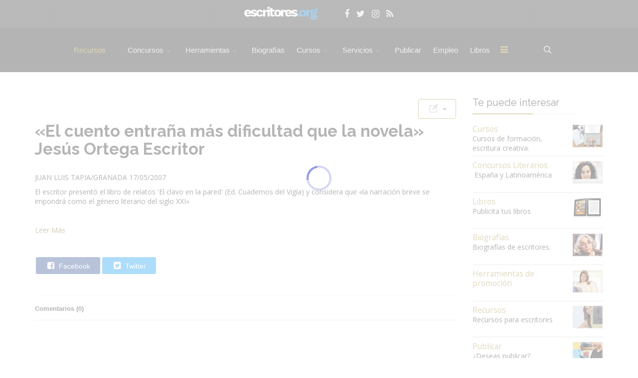

--- FILE ---
content_type: text/html; charset=utf-8
request_url: https://www.escritores.org/recursos-para-escritores/recursos-2/articulos-de-interes/855-lel-cuento-entrana-mas-dificultad-que-la-novelar-jesus-ortega-escritor
body_size: 14356
content:
<!DOCTYPE html><html xmlns="http://www.w3.org/1999/xhtml" xml:lang="es-es" lang="es-es" dir="ltr"><head><meta http-equiv="X-UA-Compatible" content="IE=edge"><meta name="viewport" content="width=device-width, initial-scale=1"><!-- head --><base href="https://www.escritores.org/recursos-para-escritores/recursos-2/articulos-de-interes/855-lel-cuento-entrana-mas-dificultad-que-la-novelar-jesus-ortega-escritor" /><meta http-equiv="content-type" content="text/html; charset=utf-8" /><meta name="keywords" content="«El cuento entraña más dificultad que la novela» Jesús Ortega Escritor" /><meta name="rights" content="Escritores.org" /><meta name="robots" content="all" /><meta name="author" content="Escritores.org" /><meta name="description" content="«El cuento entraña más dificultad que la novela» Jesús Ortega Escritor" /><title>«El cuento entraña más dificultad que la novela» Jesús Ortega Escritor - Escritores.org - Recursos para escritores</title><link href="/images/icones/favicon.png" rel="shortcut icon" type="image/vnd.microsoft.icon" /><link href="/favicon.ico" rel="shortcut icon" type="image/vnd.microsoft.icon" /><link href="https://www.escritores.org/media/com_komento/styles/vendors/fontawesome/css/font-awesome.min.css" rel="stylesheet" type="text/css" /><link href="https://www.escritores.org/components/com_komento/themes/vortex/styles/style.min.css?37266293e1868ffe72b07e39b10cf578=1" rel="stylesheet" type="text/css" /><link href="/media/com_jce/site/css/content.min.css?badb4208be409b1335b815dde676300e" rel="stylesheet" type="text/css" /><link href="//fonts.googleapis.com/css?family=Open+Sans:300,300italic,regular,italic,600,600italic,700,700italic,800,800italic&amp;subset=latin,latin-ext" rel="stylesheet" type="text/css" /><link href="//fonts.googleapis.com/css?family=Raleway:100,100italic,200,200italic,300,300italic,regular,italic,500,500italic,600,600italic,700,700italic,800,800italic,900,900italic&amp;subset=latin-ext,latin" rel="stylesheet" type="text/css" /><link href="/cache/com_templates/templates/flex/5efbeb94a1dad7596de6b3ac7c63d60d.css" rel="stylesheet" type="text/css" /><link href="/plugins/system/speedcache/lazy_loading/css/jquery.lazyload.fadein.css" rel="stylesheet" type="text/css" /><style type="text/css"> body.site {background-color:#ffffff;} body{font-family:Open Sans, sans-serif; font-size:14px; font-weight:normal; } h1{font-family:Raleway, sans-serif; font-size:26px; font-weight:200; } h2{font-family:Raleway, sans-serif; font-size:33px; font-weight:300; } h3{font-family:Raleway, sans-serif; font-size:27px; font-weight:normal; } h4{font-family:Raleway, sans-serif; font-size:27px; font-weight:normal; } h5{font-family:Raleway, sans-serif; font-size:20px; font-weight:500; } h6{font-family:Raleway, sans-serif; font-size:17px; font-weight:600; } .sp-megamenu-parent{font-family:Open Sans, sans-serif; font-size:15px; font-weight:normal; } #sp-logo-centered{ background-image:url("/images/svg/section-background-stripes-gentle.svg");background-repeat:repeat;background-color:#3b3b3b;color:#f0f0f0; } #sp-logo-centered a{color:#e0e0e0;} #sp-logo-centered a:hover{color:#ffffff;} #sp-header{ background-color:#303030;color:#d9d9d9; } #sp-header a{color:#d9d9d9;} #sp-header a:hover{color:#ffffff;} #sp-page-title{ background-color:#a8a8a8; } #sp-bottom{ background-color:#383838;color:#ededed;padding:20px; } #sp-bottom a{color:#ededed;} #sp-bottom a:hover{color:#6aaec4;} #sp-footer-final{ background-color:#000000;color:#ffffff; } #sp-footer-final a{color:#ffffff;} #sp-footer-final a:hover{color:#a7944c;} .offcanvas-menu{}.offcanvas-menu ul li a{color: }.offcanvas-menu .offcanvas-inner .search input.inputbox{border-color: } #sp-header .top-search-wrapper .icon-top-wrapper,#sp-header .top-search-wrapper .icon-top-wrapper >i:before,.sp-megamenu-wrapper >.sp-megamenu-parent >li >a,.sp-megamenu-wrapper #offcanvas-toggler,#sp-header .modal-login-wrapper span,#sp-header .ap-my-account i.pe-7s-user,#sp-header .ap-my-account .info-text,#sp-header .mod-languages,.logo,#cart-menu,#cd-menu-trigger,.cd-cart,.cd-cart > i{height:89px;line-height:89px;}.total_products{top:calc(89px / 2 - 22px);}#sp-header,.transparent-wrapper{height:89px;}.transparent,.sticky-top{}#sp-header #sp-menu .sp-megamenu-parent >li >a,#sp-header #sp-menu .sp-megamenu-parent li .sp-dropdown >li >a,#sp-header .top-search-wrapper .icon-top-wrapper i,#sp-header #cd-menu-trigger i,#sp-header .cd-cart i,#sp-header .top-search-wrapper{}#sp-header #sp-menu .sp-dropdown .sp-dropdown-inner{}#sp-header #sp-menu .sp-dropdown .sp-dropdown-inner li.sp-menu-item >a,#sp-header #sp-menu .sp-dropdown .sp-dropdown-inner li.sp-menu-item.separator >a,#sp-header #sp-menu .sp-dropdown .sp-dropdown-inner li.sp-menu-item.separator >a:hover,#sp-header .sp-module-content ul li a,#sp-header .vm-menu .vm-title{}.sticky .logo,.sticky #cart-menu,.sticky #cd-menu-trigger,.sticky .cd-cart,.sticky .cd-cart >i,.sticky .menu-is-open >i,#sp-header.sticky .modal-login-wrapper span,#sp-header.sticky .ap-my-account i.pe-7s-user,#sp-header.sticky .ap-my-account .info-text,#sp-header.sticky .mod-languages,#sp-header.sticky .top-search-wrapper .icon-top-wrapper,#sp-header.sticky .top-search-wrapper .icon-top-wrapper >i:before,.sticky .sp-megamenu-wrapper >.sp-megamenu-parent >li >a,.sticky .sp-megamenu-wrapper #offcanvas-toggler,.sticky #sp-logo a.logo{ height:40px;line-height:40px; } .sticky .total_products{top: calc(40px / 2 - 22px);} .sticky .sticky__wrapper{ height:40px; -webkit-transition:none;-moz-transition:none;-o-transition:none;transition:none;-webkit-animation-name:none;animation-name:none;}.sticky .sticky__wrapper .sp-sticky-logo {height:40px;}.sticky.onepage .sticky__wrapper,.sticky.white .sticky__wrapper,.sticky.transparent .sticky__wrapper{} #sp-header.sticky #sp-menu .sp-megamenu-wrapper .sp-megamenu-parent >li >a,#sp-header.sticky .top-search-wrapper,#sp-header.sticky .top-search-wrapper .icon-top-wrapper i,#sp-header.sticky #cd-menu-trigger i,#sp-header.sticky .cd-cart i{;}#sp-header.sticky #sp-menu .sp-megamenu-wrapper .sp-megamenu-parent >li.active>a,#sp-header.sticky #sp-menu .sp-megamenu-wrapper .sp-megamenu-parent >li.current-item>a,#sp-header.sticky #sp-menu .sp-megamenu-wrapper .sp-megamenu-parent >li.sp-has-child.active>a,.sticky #offcanvas-toggler >i,.sticky #offcanvas-toggler >i:hover{color:;} li { font-family: verdana, geneva, sans-serif; padding-top: 5px; padding-bottom: 5px; } </style><script type="application/json" class="joomla-script-options new">{"plg_n3tcopylink":{"min_selection":100,"suffix":"\u00a9 Escritores.org. Contenido protegido. M\u00e1s informaci\u00f3n: https:\/\/www.escritores.org\/recursos-para-escritores\/19593-copias","suffixHtml":"\u00a9 Escritores.org. Contenido protegido. M\u00e1s informaci\u00f3n: https:\/\/www.escritores.org\/recursos-para-escritores\/19593-copias"},"csrf.token":"5174feea896d68b3695e7cd36542243b","system.paths":{"root":"","base":""}}</script><script src="/cache/com_templates/templates/flex/c40ce193cf0dd64817ddd81046660b00.js" type="text/javascript"></script><script src="/plugins/system/speedcache/lazy_loading/js/jquery.lazyload.min.js" type="text/javascript"></script><script src="/media/system/js/core.js?872cc8742ff21caa69590234bc7da613" type="text/javascript"></script><script type="text/javascript">
var sp_preloader = "1";var sp_offanimation = "default";var stickyHeaderVar = "1";var stickyHeaderAppearPoint = 250;</script><!--googleoff: index--><script type="text/javascript">
window.kt = {"environment": "production","rootUrl": "https://www.escritores.org",
"ajaxUrl": "https://www.escritores.org/?option=com_komento&lang=&Itemid=101",
"baseUrl": "https://www.escritores.org/index.php?option=com_komento&lang=none&Itemid=101",
"token": "5174feea896d68b3695e7cd36542243b","mobile": false,"siteName": "Escritores.org - Recursos para escritores","locale": "es-ES","direction": "ltr","ratings": {"options": {"starType": 'i',"half": true,"starOn": 'raty raty-star raty-star--on',"starOff": 'raty raty-star-o raty-star--off',"starHalf": 'raty raty-star-half-o',"hints": ["malo","pobre","regular","bueno","maravilloso"]}}};</script><!--googleon: index--><script src="/media/com_komento/scripts/site-3.1.6.min.js"></script><style type="text/css"> #kt .kt-form-bg--1 { color: #444444 !important; background: rgba(243,231,232) ; background: -moz-linear-gradient(left, rgba(243,231,232) 0%, rgba(227,238,255) 100%) ; background: -webkit-gradient(left top, right top, color-stop(0%, rgba(243,231,232)), color-stop(100%, rgba(227,238,255))) ; background: -webkit-linear-gradient(left, rgba(243,231,232) 0%, rgba(227,238,255) 100%) ; background: -o-linear-gradient(left, rgba(243,231,232) 0%, rgba(227,238,255) 100%) ; background: -ms-linear-gradient(left, rgb(243,231,232) 0%, rgb(227,238,255) 100%) ; background: linear-gradient(to right, rgba(243,231,232) 0%, rgba(227,238,255) 100%) ; filter: progid:DXImageTransform.Microsoft.gradient( startColorstr='#3e28b4', endColorstr='#cd66da', GradientType=1 ) ; } #kt .kt-form-bg--1::-webkit-input-placeholder { color: #444444 !important; opacity: .7 !important; } #kt .kt-form-bg--1::-moz-placeholder { color: #444444 !important; opacity: .7 !important; } #kt .kt-form-bg--1:-ms-input-placeholder { color: #444444 !important; opacity: .7 !important; } #kt .kt-form-bg--1:-moz-placeholder { color: #444444 !important; opacity: .7 !important; } #kt .kt-form-editor.kt-form-bg--1 .kt-form-editor__smiley-toggle > i { color: #444444 !important; } #kt .kt-form-bg--2 { color: #444444 !important; background: rgba(174,234,223) ; background: -moz-linear-gradient(left, rgba(174,234,223) 0%, rgba(247,248,216) 100%) ; background: -webkit-gradient(left top, right top, color-stop(0%, rgba(174,234,223)), color-stop(100%, rgba(247,248,216))) ; background: -webkit-linear-gradient(left, rgba(174,234,223) 0%, rgba(247,248,216) 100%) ; background: -o-linear-gradient(left, rgba(174,234,223) 0%, rgba(247,248,216) 100%) ; background: -ms-linear-gradient(left, rgb(174,234,223) 0%, rgb(247,248,216) 100%) ; background: linear-gradient(to right, rgba(174,234,223) 0%, rgba(247,248,216) 100%) ; filter: progid:DXImageTransform.Microsoft.gradient( startColorstr='#3e28b4', endColorstr='#cd66da', GradientType=1 ) ; } #kt .kt-form-bg--2::-webkit-input-placeholder { color: #444444 !important; opacity: .7 !important; } #kt .kt-form-bg--2::-moz-placeholder { color: #444444 !important; opacity: .7 !important; } #kt .kt-form-bg--2:-ms-input-placeholder { color: #444444 !important; opacity: .7 !important; } #kt .kt-form-bg--2:-moz-placeholder { color: #444444 !important; opacity: .7 !important; } #kt .kt-form-editor.kt-form-bg--2 .kt-form-editor__smiley-toggle > i { color: #444444 !important; } #kt .kt-form-bg--3 { color: #FFFFFF !important; background: rgba(206,159,252) ; background: -moz-linear-gradient(left, rgba(206,159,252) 0%, rgba(115,103,240) 100%) ; background: -webkit-gradient(left top, right top, color-stop(0%, rgba(206,159,252)), color-stop(100%, rgba(115,103,240))) ; background: -webkit-linear-gradient(left, rgba(206,159,252) 0%, rgba(115,103,240) 100%) ; background: -o-linear-gradient(left, rgba(206,159,252) 0%, rgba(115,103,240) 100%) ; background: -ms-linear-gradient(left, rgb(206,159,252) 0%, rgb(115,103,240) 100%) ; background: linear-gradient(to right, rgba(206,159,252) 0%, rgba(115,103,240) 100%) ; filter: progid:DXImageTransform.Microsoft.gradient( startColorstr='#3e28b4', endColorstr='#cd66da', GradientType=1 ) ; } #kt .kt-form-bg--3::-webkit-input-placeholder { color: #FFFFFF !important; opacity: .7 !important; } #kt .kt-form-bg--3::-moz-placeholder { color: #FFFFFF !important; opacity: .7 !important; } #kt .kt-form-bg--3:-ms-input-placeholder { color: #FFFFFF !important; opacity: .7 !important; } #kt .kt-form-bg--3:-moz-placeholder { color: #FFFFFF !important; opacity: .7 !important; } #kt .kt-form-editor.kt-form-bg--3 .kt-form-editor__smiley-toggle > i { color: #FFFFFF !important; } #kt .kt-form-bg--4 { color: #444444 !important; background: rgba(211,240,241) ; background: -moz-linear-gradient(left, rgba(211,240,241) 0%, rgba(55,216,232) 100%) ; background: -webkit-gradient(left top, right top, color-stop(0%, rgba(211,240,241)), color-stop(100%, rgba(55,216,232))) ; background: -webkit-linear-gradient(left, rgba(211,240,241) 0%, rgba(55,216,232) 100%) ; background: -o-linear-gradient(left, rgba(211,240,241) 0%, rgba(55,216,232) 100%) ; background: -ms-linear-gradient(left, rgb(211,240,241) 0%, rgb(55,216,232) 100%) ; background: linear-gradient(to right, rgba(211,240,241) 0%, rgba(55,216,232) 100%) ; filter: progid:DXImageTransform.Microsoft.gradient( startColorstr='#3e28b4', endColorstr='#cd66da', GradientType=1 ) ; } #kt .kt-form-bg--4::-webkit-input-placeholder { color: #444444 !important; opacity: .7 !important; } #kt .kt-form-bg--4::-moz-placeholder { color: #444444 !important; opacity: .7 !important; } #kt .kt-form-bg--4:-ms-input-placeholder { color: #444444 !important; opacity: .7 !important; } #kt .kt-form-bg--4:-moz-placeholder { color: #444444 !important; opacity: .7 !important; } #kt .kt-form-editor.kt-form-bg--4 .kt-form-editor__smiley-toggle > i { color: #444444 !important; } #kt .kt-form-bg--5 { color: #444444 !important; background: rgba(236,154,138) ; background: -moz-linear-gradient(left, rgba(236,154,138) 0%, rgba(140,71,214) 100%) ; background: -webkit-gradient(left top, right top, color-stop(0%, rgba(236,154,138)), color-stop(100%, rgba(140,71,214))) ; background: -webkit-linear-gradient(left, rgba(236,154,138) 0%, rgba(140,71,214) 100%) ; background: -o-linear-gradient(left, rgba(236,154,138) 0%, rgba(140,71,214) 100%) ; background: -ms-linear-gradient(left, rgb(236,154,138) 0%, rgb(140,71,214) 100%) ; background: linear-gradient(to right, rgba(236,154,138) 0%, rgba(140,71,214) 100%) ; filter: progid:DXImageTransform.Microsoft.gradient( startColorstr='#3e28b4', endColorstr='#cd66da', GradientType=1 ) ; } #kt .kt-form-bg--5::-webkit-input-placeholder { color: #444444 !important; opacity: .7 !important; } #kt .kt-form-bg--5::-moz-placeholder { color: #444444 !important; opacity: .7 !important; } #kt .kt-form-bg--5:-ms-input-placeholder { color: #444444 !important; opacity: .7 !important; } #kt .kt-form-bg--5:-moz-placeholder { color: #444444 !important; opacity: .7 !important; } #kt .kt-form-editor.kt-form-bg--5 .kt-form-editor__smiley-toggle > i { color: #444444 !important; } </style><meta property="og:url" content="https://www.escritores.org/recursos-para-escritores/recursos-2/articulos-de-interes/855-lel-cuento-entrana-mas-dificultad-que-la-novelar-jesus-ortega-escritor" /><meta property="og:type" content="article" /><meta property="og:title" content="«El cuento entraña más dificultad que la novela» Jesús Ortega Escritor" /><meta property="og:description" content="«El cuento entraña más dificultad que la novela» Jesús Ortega Escritor JUAN LUIS TAPIA/GRANADA 17/05/2007 El escritor presentó el libro de relatos 'El clav..." /><!--googleoff: index--><script type="text/javascript">
window.kt = {"environment": "production","rootUrl": "https://www.escritores.org",
"ajaxUrl": "https://www.escritores.org/?option=com_komento&lang=&Itemid=101",
"baseUrl": "https://www.escritores.org/index.php?option=com_komento&lang=none&Itemid=101",
"token": "c52c8b18b294426322b896bf3b6282d4","mobile": false,"siteName": "Escritores.org - Recursos para escritores","locale": "es-ES","direction": "ltr","ratings": {"options": {"starType": 'i',"half": true,"starOn": 'raty raty-star raty-star--on',"starOff": 'raty raty-star-o raty-star--off',"starHalf": 'raty raty-star-half-o',"hints": ["malo","pobre","regular","bueno","maravilloso"]}}};</script><!--googleon: index--><meta property="og:url" content="https://www.escritores.org/recursos-para-escritores/recursos-2/articulos-de-interes/29858-juegos-literarios-35-cuentos-locos" /><meta property="og:title" content="Juegos literarios 35 – Cuentos locos" /><meta property="og:description" content="Juegos literarios 35 – Cuentos locos En estos días muchos niños están confinados algunos aburriéndose, otros echan de menos jugar con sus amigos, algunos e..." /><link rel="stylesheet" type="text/css" href="/templates/flex/meuflex.css?v=323"></head><body class="site com-content view-article no-layout no-task itemid-101 es-es ltr sticky-header layout-fluid off-canvas-menu-init"><div class="body-wrapper off-canvas-menu-wrap"><div class="body-innerwrapper body_innerwrapper_overflow"><div class="sp-pre-loader"><div class="sp-loader-circle"></div></div><section id="sp-logo-centered" class="centered"><div class="container"><div class="row"><div id="sp-logo" class="col-sm-12 col-md-12"><div class="sp-column centered"><a class="logo" href="/"><img style="max-width:182px;max-height:40px;" class="sp-default-logo hidden-xs" src="/images/logos/logo-escritoresorg-v5.png" alt="Escritores.org - Recursos para escritores"><img style="max-width:182px;max-height:40px;" class="sp-retina-logo hidden-xs" src="/images/logos/logo-escritoresorg-v1.png" alt="Escritores.org - Recursos para escritores"><img class="sp-default-logo visible-xs-block" src="/images/logos/logo-escritoresorg-v5.png" alt="Escritores.org - Recursos para escritores"></a><div class="sp-module "><div class="sp-module-content"><div class="custom"><ul class="social-icons"><li><a title="facebook" href="https://www.facebook.com/escritores.org" target="_blank" rel="noopener"><i class="fa fa-facebook"></i></a></li><li><a title="twitter" href="https://twitter.com/escritores_org" target="_blank" rel="noopener"><i class="fa fa-twitter"></i></a></li><li><a title="instagram" href="https://www.instagram.com/escritores_org/" target="_blank" rel="noopener"><i class="fa fa-instagram"></i></a></li><li><a title="rss-concursos" href="https://www.escritores.org/recursos/escritores.xml" target="_blank" rel="noopener"><i class="fa fa-rss"></i></a></li></ul></div></div></div></div></div></div></div></section><header id="sp-header" class="centered"><div class="container"><div class="row"><div id="sp-menu" class="col-xs-1 col-sm-1 col-md-11"><div class="sp-column centered"><div class="sp-megamenu-wrapper"><a id="offcanvas-toggler" href="#" aria-label="Menu"><i class="fa fa-bars" aria-hidden="true" title="Menu"></i></a><ul class="sp-megamenu-parent menu-fade-down-fade-up hidden-sm hidden-xs"><li class="sp-menu-item"><a class="hidden" href="/">Inicio</a></li><li class="sp-menu-item sp-has-child separator menu-center active"><a href="/recursos-para-escritores">Recursos</a><div class="sp-dropdown sp-dropdown-main sp-dropdown-mega sp-menu-right" style="width: 520px;"><div class="sp-dropdown-inner"><div class="row"><div class="col-sm-6"><ul class="sp-mega-group"><li class="sp-menu-item sp-has-child separator"><a class="sp-group-title" href="javascript:void(0);">Recursos para escritores I</a><ul class="sp-mega-group-child sp-dropdown-items"><li class="sp-menu-item"><a href="/recursos-para-escritores/recursos-1/agentes-literarios">Agentes Literarios</a></li><li class="sp-menu-item"><a href="/recursos-para-escritores/recursos-1/asociaciones-de-escritores">Asociaciones de escritores</a></li><li class="sp-menu-item"><a href="/recursos-para-escritores/recursos-1/becas-universitarias">Becas, ayudas públicas</a></li><li class="sp-menu-item"><a href="/recursos-para-escritores/recursos-1/bibliotecas-digitales">Bibliotecas digitales</a></li><li class="sp-menu-item"><a href="/recursos-para-escritores/recursos-1/diccionarios-digitales">Diccionarios digitales</a></li><li class="sp-menu-item"><a href="/recursos-para-escritores/recursos-1/colaboraciones">Colaboraciones</a></li><li class="sp-menu-item"><a href="/recursos-para-escritores/recursos-1/bibliografia">Bibliografía</a></li></ul></li></ul></div><div class="col-sm-6"><ul class="sp-mega-group"><li class="sp-menu-item sp-has-child separator active"><a class="sp-group-title" href="javascript:void(0);">Recursos para escritores II</a><ul class="sp-mega-group-child sp-dropdown-items"><li class="sp-menu-item"><a href="/recursos-para-escritores/recursos-2/orientacion-legal">Orientación legal (Contratos, registro, retribuciones)</a></li><li class="sp-menu-item"><a href="/recursos-para-escritores/recursos-2/revistas-literarias">Revistas literarias</a></li><li class="sp-menu-item"><a href="/recursos-para-escritores/recursos-2/editoriales-datos-de-contacto">Editoriales (contacto)</a></li><li class="sp-menu-item"><a href="/recursos-para-escritores/recursos-2/software-para-escritores">Software para escritores</a></li><li class="sp-menu-item"><a href="/recursos-para-escritores/recursos-2/prensa-agencias-periodicos">Prensa (directorio)</a></li><li class="sp-menu-item current-item active"><a href="/recursos-para-escritores/recursos-2/articulos-de-interes">Artículos de interés</a></li></ul></li></ul></div></div></div></div></li><li class="sp-menu-item sp-has-child"><a href="javascript:void(0);">Concursos</a><div class="sp-dropdown sp-dropdown-main sp-dropdown-mega sp-menu-right" style="width: 600px;"><div class="sp-dropdown-inner"><div class="row"><div class="col-sm-6"><ul class="sp-mega-group"><li class="sp-menu-item sp-has-child separator"><a class="sp-group-title" href="javascript:void(0);">Concursos Literarios - I</a><ul class="sp-mega-group-child sp-dropdown-items"><li class="sp-menu-item"><a href="/concursos/concursos-1/concursos-literarios"><img src="/images/icones/accordion.png" alt="Ver todos" /><span class="image-title">Ver todos</span></a></li><li class="sp-menu-item"><a href="/concursos/concursos-1/concursos-novela"><img src="/images/icones/button-group.png" alt="Novela" /><span class="image-title">Novela</span></a></li><li class="sp-menu-item"><a href="/concursos/concursos-1/concursos-cuento-relato"><img src="/images/icones/carousel.png" alt="Cuento, relato, microrrelato..." /><span class="image-title">Cuento, relato, microrrelato...</span></a></li><li class="sp-menu-item"><a href="/concursos/concursos-1/concursos-traduccion-periodismo-ensayo"><img src="/images/icones/clip.png" alt="Traducción, periodismo..." /><span class="image-title">Traducción, periodismo...</span></a></li><li class="sp-menu-item"><a href="/concursos/concursos-1/concursos-poesia"><img src="/images/icones/button.png" alt="Poesía" /><span class="image-title">Poesía</span></a></li><li class="sp-menu-item"><a href="/concursos/concursos-1/concursos-infantil-y-juvenil"><img src="/images/icones/icons.png" alt="Infantil y juvenil" /><span class="image-title">Infantil y juvenil</span></a></li><li class="sp-menu-item"><a href="/concursos/concursos-1/concursos-teatro-guion"><img src="/images/icones/copy.png" alt="Teatro, Guion, Cómic..." /><span class="image-title">Teatro, Guion, Cómic...</span></a></li><li class="sp-menu-item"><a href="/concursos/concursos-1/concursos-obra-publicada"><img src="/images/icones/flipbox.png" alt="Para obras publicadas" /><span class="image-title">Para obras publicadas</span></a></li></ul></li></ul></div><div class="col-sm-6"><ul class="sp-mega-group"><li class="sp-menu-item sp-has-child separator"><a class="sp-group-title" href="javascript:void(0);">Concursos Literarios - II</a><ul class="sp-mega-group-child sp-dropdown-items"><li class="sp-menu-item"><a href="/concursos/concursos-2/concursos-por-email"><img src="/images/icones/ajax-contact.png" alt="Email @" /><span class="image-title">Email @</span></a></li><li class="sp-menu-item"><a href="/concursos/concursos-2/concursos-entrados-hoy"><img src="/images/icones/countdown.png" alt="Entrados hoy" /><span class="image-title">Entrados hoy</span></a></li><li class="sp-menu-item"><a href="/concursos/concursos-2/concursos-por-pais"><img src="/images/icones/image.png" alt="Por país" /><span class="image-title">Por país</span></a></li><li class="sp-menu-item"><a href="/concursos/concursos-2/concursos-literarios-otros-idiomas"><img src="/images/icones/image-lightbox.png" alt="Otros idiomas" /><span class="image-title">Otros idiomas</span></a></li><li class="sp-menu-item"><a href="/concursos/concursos-2/concursos-avisos"><img src="/images/icones/gallery.png" alt="Quejas, avisos" /><span class="image-title">Quejas, avisos</span></a></li><li class="sp-menu-item"><a href="/concursos/concursos-2/concursos-informacion-de-utilidad"><img src="/images/icones/cta.png" alt="Información de utilidad" /><span class="image-title">Información de utilidad</span></a></li><li class="sp-menu-item"><a href="/concursos/concursos-2/premios-literarios-resultados"><img src="/images/icones/doc.png" alt="Resultados" /><span class="image-title">Resultados</span></a></li><li class="sp-menu-item"><a href="/concursos/concursos-2/concursos-busquedas"><img src="/images/icones/gmap.png" alt="Búsquedas" /><span class="image-title">Búsquedas</span></a></li></ul></li></ul></div></div></div></div></li><li class="sp-menu-item sp-has-child"><a href="javascript:void(0);">Herramientas</a><div class="sp-dropdown sp-dropdown-main sp-dropdown-mega sp-menu-right" style="width: 600px;"><div class="sp-dropdown-inner"><div class="row"><div class="col-sm-6"><ul class="sp-mega-group"><li class="sp-menu-item sp-has-child separator"><a class="sp-group-title" href="javascript:void(0);">Herramientas promoción I</a><ul class="sp-mega-group-child sp-dropdown-items"><li class="sp-menu-item"><a href="/herramientas-de-promocion/herramientas-de-promocion/promocion">Promoción</a></li><li class="sp-menu-item"><a href="http://www.escritores.org/libros/">Espacio libros</a></li><li class="sp-menu-item"><a href="/herramientas-de-promocion/herramientas-de-promocion/alta-en-buscadores">Alta en buscadores</a></li><li class="sp-menu-item"><a href="/herramientas-de-promocion/herramientas-de-promocion/crear-un-blog">Crear un blog</a></li><li class="sp-menu-item"><a href="/herramientas-de-promocion/herramientas-de-promocion/videos">Vídeos</a></li><li class="sp-menu-item"><a href="/herramientas-de-promocion/herramientas-de-promocion/otros-espacios">Otros espacios</a></li><li class="sp-menu-item"><a href="/herramientas-de-promocion/herramientas-de-promocion/los-medios">Los medios</a></li><li class="sp-menu-item"><a href="/herramientas-de-promocion/herramientas-de-promocion/directorio-medios">Directorio medios</a></li></ul></li></ul></div><div class="col-sm-6"><ul class="sp-mega-group"><li class="sp-menu-item sp-has-child separator"><a class="sp-group-title" href="javascript:void(0);">Herramientas promoción II</a><ul class="sp-mega-group-child sp-dropdown-items"><li class="sp-menu-item"><a href="/herramientas-de-promocion/herramientas-1/videos-entrevistas">- Vídeos (entrevistas)</a></li><li class="sp-menu-item"><a href="/herramientas-de-promocion/herramientas-1/videos-lecturas-presentaciones">- Vídeos (lecturas, presentaciones)</a></li><li class="sp-menu-item"><a href="/herramientas-de-promocion/herramientas-1/alta-inscripcion-videos">Inscripción de vídeos</a></li><li class="sp-menu-item"><a href="/herramientas-de-promocion/herramientas-1/concursos-literarios">Concursos literarios</a></li><li class="sp-menu-item"><a href="/herramientas-de-promocion/herramientas-1/revistas-literarias">Revistas literarias</a></li><li class="sp-menu-item"><a href="/herramientas-de-promocion/herramientas-1/distribucion">Distribución</a></li></ul></li></ul></div></div></div></div></li><li class="sp-menu-item"><a href="/biografias">Biografías</a></li><li class="sp-menu-item sp-has-child"><a href="javascript:void(0);">Cursos</a><div class="sp-dropdown sp-dropdown-main sp-dropdown-mega sp-menu-full container" style=""><div class="sp-dropdown-inner"><div class="row"><div class="col-sm-3"><ul class="sp-mega-group"><li class="sp-menu-item sp-has-child"><a class="sp-group-title" href="javascript:void(0);">Cursos: Información</a><ul class="sp-mega-group-child sp-dropdown-items"><li class="sp-menu-item"><a href="/curso/cursos-informacion/pagina-de-inicio-cursos"><img src="/images/icones/button.png" alt="Información Cursos" /><span class="image-title">Información Cursos</span></a></li><li class="sp-menu-item"><a href="/curso/cursos-informacion/fechas-de-inicio-cursos"><img src="/images/icones/animated-headlines.png" alt="Fechas de inicio cursos" /><span class="image-title">Fechas de inicio cursos</span></a></li><li class="sp-menu-item"><a href="/curso/cursos-informacion/entradas-cursos"><img src="/images/icones/button-group.png" alt="ENTRADA cursos" /><span class="image-title">ENTRADA cursos</span></a></li><li class="sp-menu-item"><a href="/curso/cursos-informacion/lbgprofesoradolbg"><img src="/images/icones/carousel.png" alt="PROFESORADO" /><span class="image-title">PROFESORADO</span></a></li><li class="sp-menu-item"><a href="/curso/cursos-informacion/matriculaciones-y-reserva-de-plaza"><img src="/images/icones/gallery.png" alt="* INSCRIPCIONES" /><span class="image-title">* INSCRIPCIONES</span></a></li></ul></li></ul></div><div class="col-sm-3"><ul class="sp-mega-group"><li class="sp-menu-item sp-has-child"><a class="sp-group-title" href="javascript:void(0);">Cursos: Oficios de la edición</a><ul class="sp-mega-group-child sp-dropdown-items"><li class="sp-menu-item"><a href="/curso/oficios-de-la-edicion/formacion-de-correctores"><img src="/images/icones/icon4.png" alt="Formación de Correctores" /><span class="image-title">Formación de Correctores</span></a></li><li class="sp-menu-item"><a href="/curso/oficios-de-la-edicion/lectura-critica"><img src="/images/icones/icon3.png" alt="Lectura Crítica" /><span class="image-title">Lectura Crítica</span></a></li><li class="sp-menu-item"><a href="/curso/oficios-de-la-edicion/formacion-de-lectores"><img src="/images/icones/icon6.png" alt="Formación de Lectores" /><span class="image-title">Formación de Lectores</span></a></li><li class="sp-menu-item"><a href="/curso/oficios-de-la-edicion/traduccion-literaria"><img src="/images/icones/flipbox.png" alt="Traducción Literaria" /><span class="image-title">Traducción Literaria</span></a></li><li class="sp-menu-item"><a href="/curso/oficios-de-la-edicion/traduccion-guion-cinematografico"><img src="/images/icones/gallery.png" alt="Traducción Guion" /><span class="image-title">Traducción Guion</span></a></li><li class="sp-menu-item"><a href="/curso/oficios-de-la-edicion/escribir-ensayo"><img src="/images/icones/flipbox.png" alt="Escribir Ensayo" /><span class="image-title">Escribir Ensayo</span></a></li></ul></li></ul></div><div class="col-sm-3"><ul class="sp-mega-group"><li class="sp-menu-item sp-has-child"><a class="sp-group-title" href="javascript:void(0);">Cursos: Escritura Creativa I</a><ul class="sp-mega-group-child sp-dropdown-items"><li class="sp-menu-item"><a href="/curso/cursos-escritura-creativa-i/inicio-a-la-creacion-literaria"><img src="/images/icones/image.png" alt="Inicio a la Creación Literaria" /><span class="image-title">Inicio a la Creación Literaria</span></a></li><li class="sp-menu-item"><a href="/curso/cursos-escritura-creativa-i/creacion-narrativa"><img src="/images/icones/image-lightbox.png" alt="Creación Narrativa" /><span class="image-title">Creación Narrativa</span></a></li><li class="sp-menu-item"><a href="/curso/cursos-escritura-creativa-i/cuento"><img src="/images/icones/image-content.png" alt="Cuento" /><span class="image-title">Cuento</span></a></li><li class="sp-menu-item"><a href="/curso/cursos-escritura-creativa-i/novela"><img src="/images/icones/icons.png" alt="Novela - Nivel Inicial" /><span class="image-title">Novela - Nivel Inicial</span></a></li><li class="sp-menu-item"><a href="/curso/cursos-escritura-creativa-i/novela-nivel-avanzado"><img src="/images/icones/gmap.png" alt="Novela - Nivel Avanzado" /><span class="image-title">Novela - Nivel Avanzado</span></a></li><li class="sp-menu-item"><a href="/curso/cursos-escritura-creativa-i/poesia"><img src="/images/icones/gallery.png" alt="Poesía" /><span class="image-title">Poesía</span></a></li><li class="sp-menu-item"><a href="/curso/cursos-escritura-creativa-i/redaccion-y-estilo"><img src="/images/icones/feature-box.png" alt="Redacción y Estilo" /><span class="image-title">Redacción y Estilo</span></a></li></ul></li></ul></div><div class="col-sm-3"><ul class="sp-mega-group"><li class="sp-menu-item sp-has-child"><a class="sp-group-title" href="javascript:void(0);">Cursos: Escritura creativa II</a><ul class="sp-mega-group-child sp-dropdown-items"><li class="sp-menu-item"><a href="/curso/cursos-escritura-creativa-ii/el-microrrelato"><img src="/images/icones/icon5.png" alt="Microrrelato" /><span class="image-title">Microrrelato</span></a></li><li class="sp-menu-item"><a href="/curso/cursos-escritura-creativa-ii/una-imagen-y-mil-palabras"><img src="/images/icones/image-lightbox.png" alt="- Una imagen y mil palabras" /><span class="image-title">- Una imagen y mil palabras</span></a></li></ul></li></ul></div></div></div></div></li><li class="sp-menu-item sp-has-child"><a href="/asesoria">Servicios</a><div class="sp-dropdown sp-dropdown-main sp-menu-right" style="width: 240px;"><div class="sp-dropdown-inner"><ul class="sp-dropdown-items"><li class="sp-menu-item"><a href="/asesoria/informes-de-lectura"><i class="pe pe-7s-album"></i>Informes de Lectura</a></li><li class="sp-menu-item"><a href="/asesoria/correccion"><i class="pe pe-7s-arc"></i>Correcciones</a></li><li class="sp-menu-item"><a href="/asesoria/maquetacion-ebooks"><i class="pe pe-7s-back-2"></i>Maquetación eBooks</a></li><li class="sp-menu-item"><a href="/asesoria/maquetacion-papel"><i class="pe pe-7s-bandaid"></i>Maquetación Papel</a></li></ul></div></div></li><li class="sp-menu-item"><a href="/publicar">Publicar</a></li><li class="sp-menu-item"><a href="/ibuscas-empleo">Empleo</a></li><li class="sp-menu-item"><a href="https://www.escritores.org/libros/">Libros</a></li></ul></div></div></div><div id="sp-topsearch" class="col-xs-1 col-sm-1 col-md-1"><div class="sp-column"><div class="sp-module "><div class="sp-module-content"><div style="display:inline-block;" class="top-search-wrapper"><div class="icon-top-wrapper"><!-- <i class="fa fa-search search-open-icon" aria-hidden="true"></i><i class="fa fa-times search-close-icon" aria-hidden="true"></i> --><i class="pe pe-7s-search search-open-icon" aria-hidden="true"></i><i class="pe pe-7s-close search-close-icon" aria-hidden="true"></i></div><div class="row top-search-input-wrap" id="top-search-input-wrap"><div class="top-search-wrap"><div class="searchwrapper"><form action="/recursos-para-escritores/recursos-2/articulos-de-interes" method="post"><div class="search"><div class="top-search-wrapper"><div class="sp_search_input"><input name="searchword" maxlength="200" class="mod-search-searchword inputbox" type="text" size="20" value="Buscar..." onblur="if (this.value=='') this.value='Buscar...';" onfocus="if (this.value=='Buscar...') this.value='';" /></div></div><input type="hidden" name="task" value="search" /><input type="hidden" name="option" value="com_search" /><input type="hidden" name="Itemid" value="101" /></div></form></div><!-- /.searchwrapper --></div><!-- /.col-sm-6 --></div><!-- /.row --></div><!-- /.top-search-wrapper --></div></div></div></div></div></div></header><section id="sp-page-title"><div class="row"><div id="sp-title" class="col-sm-12 col-md-12"><div class="sp-column"></div></div></div></section><section id="sp-main-body"><div class="container"><div class="row"><div id="sp-component" class="col-sm-9 col-md-9"><div class="sp-column "><div id="system-message-container"></div><article class="item item-page" itemscope itemtype="http://schema.org/Article"><meta itemprop="inLanguage" content="es-ES" /><div class="edit-article pull-right"><div class="icons"><div class="btn-group pull-right"><button class="btn dropdown-toggle" type="button" id="dropdownMenuButton-855" aria-label="Herramientas de usuario" data-toggle="dropdown" aria-haspopup="true" aria-expanded="false"><span class="icon-cog" aria-hidden="true"></span><span class="caret" aria-hidden="true"></span></button><ul class="dropdown-menu" aria-labelledby="dropdownMenuButton-855"><li class="print-icon"><a href="/recursos-para-escritores/recursos-2/articulos-de-interes/855-lel-cuento-entrana-mas-dificultad-que-la-novelar-jesus-ortega-escritor?tmpl=component&amp;print=1" title="Imprimir el artículo <«El cuento entraña más dificultad que la novela» Jesús Ortega Escritor >" onclick="window.open(this.href,'win2','status=no,toolbar=no,scrollbars=yes,titlebar=no,menubar=no,resizable=yes,width=640,height=480,directories=no,location=no'); return false;" rel="nofollow"><span class="icon-print" aria-hidden="true"></span> Imprimir </a></li><li class="email-icon"><a href="/component/mailto/?tmpl=component&amp;template=flex&amp;link=4b67285461c29457e7cb7aa1b2d1e000d52987e4" title="Enviar el enlace a un amigo" onclick="window.open(this.href,'win2','width=400,height=450,menubar=yes,resizable=yes'); return false;" rel="nofollow"><span class="icon-envelope" aria-hidden="true"></span> Correo electrónico </a></li></ul></div></div></div><span class="post-format"></span><dl class="article-info"></dl><div itemprop="articleBody"><p><strong><br /></strong></p><h2><strong>«El cuento entraña más dificultad que la novela» Jesús Ortega Escritor</strong></h2><p><br />JUAN LUIS TAPIA/GRANADA 17/05/2007</p><p>El escritor presentó el libro de relatos 'El clavo en la pared' (Ed. Cuadernos del Vigía) y considera que «la narración breve se impondrá como el género literario del siglo XXI»</p><p> </p><p><a class="readon" target="_blank" href="http://www.ideal.es/granada/prensa/20070517/vivir/cuento-entrana-dificultad-novela_20070517.html">Leer Más</a></p><br /></div><div class="helix-social-share"><div class="helix-social-share-blog helix-social-share-article"><ul><li><div class="facebook" data-toggle="tooltip" data-placement="top"><a class="facebook" onClick="window.open('http://www.facebook.com/sharer.php?u=https://www.escritores.org/recursos-para-escritores/recursos-2/articulos-de-interes/855-lel-cuento-entrana-mas-dificultad-que-la-novelar-jesus-ortega-escritor','Facebook','width=600,height=300,left='+(screen.availWidth/2-300)+',top='+(screen.availHeight/2-150)+''); return false;" href="http://www.facebook.com/sharer.php?u=https://www.escritores.org/recursos-para-escritores/recursos-2/articulos-de-interes/855-lel-cuento-entrana-mas-dificultad-que-la-novelar-jesus-ortega-escritor"><i class="fa fa-facebook-square"></i> Facebook </a></div></li><li><div class="twitter" data-toggle="tooltip" data-placement="top"><a class="twitter" onClick="window.open('http://twitter.com/share?url=https://www.escritores.org/recursos-para-escritores/recursos-2/articulos-de-interes/855-lel-cuento-entrana-mas-dificultad-que-la-novelar-jesus-ortega-escritor&amp;text=«El cuento entraña más dificultad que la novela» Jesús Ortega Escritor','Twitter share','width=600,height=300,left='+(screen.availWidth/2-300)+',top='+(screen.availHeight/2-150)+''); return false;" href="http://twitter.com/share?url=https://www.escritores.org/recursos-para-escritores/recursos-2/articulos-de-interes/855-lel-cuento-entrana-mas-dificultad-que-la-novelar-jesus-ortega-escritor&amp;text=«El%20cuento%20entraña%20más%20dificultad%20que%20la%20novela»%20Jesús%20Ortega%20Escritor"><i class="fa fa-twitter-square"></i> Twitter </a></div></li></ul></div></div><!-- /.helix-social-share --><div style="margin:0 auto 35px;" class="clearfix"></div><hr /><script type="text/javascript">
Komento.ready(function($){Komento.component = "com_content";Komento.cid = "855";Komento.contentLink	= "https://www.escritores.org/recursos-para-escritores/recursos-2/articulos-de-interes/855-lel-cuento-entrana-mas-dificultad-que-la-novelar-jesus-ortega-escritor";
Komento.sort = "latest";Komento.loadedCount = parseInt(0);Komento.totalCount = parseInt(0);Komento.bbcode = true;Komento.backgrounds = true;Komento.smileys = true;Komento.bbcodeButtons = function() {var settings = {previewParserVar: 'data',markupSet: [],resizeHandle: false,onTab: {keepDefault: false,replaceWith: ''}};settings.markupSet.push({name: "Negrita",key:'B',openWith:'[b]',closeWith:'[/b]',className:'kmt-markitup-bold'});settings.markupSet.push({name: "Cursiva",key:'I',openWith:'[i]',closeWith:'[/i]',className:'kmt-markitup-italic'});settings.markupSet.push({name: "Subrayado",key:'U',openWith:'[u]',closeWith:'[/u]',className:'kmt-markitup-underline'});settings.markupSet.push({separator:'---------------' });settings.markupSet.push({name: "Enlace",key:'L',openWith:'[url="[![Link:!:http://]!]"(!( title="[![Title]!]")!)]', closeWith:'[/url]',
placeHolder: "Tu texto a enlazar",className:'kmt-markitup-link'});settings.markupSet.push({name: "Imagen",key:'P',replaceWith:'[img][![Url]!][/img]',className:'kmt-markitup-picture'});settings.markupSet.push({name: "Vídeo",replaceWith: function(h) {Komento.dialog({"content": Komento.ajax('site/views/bbcode/video', {"caretPosition": h.caretPosition, "element": $(h.textarea).attr('id') })});},className: 'kmt-markitup-video'});settings.markupSet.push({separator:'---------------' });settings.markupSet.push({name: "Lista Ordenada",openWith:'[list]\n[*]',closeWith:'\n[/list]',className:'kmt-markitup-bullet'});settings.markupSet.push({name: "Lista Numérica",openWith:'[list=[![Starting number]!]]\n[*]',closeWith:'\n[/list]',className:'kmt-markitup-numeric'});settings.markupSet.push({name: "Viñeta",openWith:'[*]',className:'kmt-markitup-list'});settings.markupSet.push({separator:'---------------' });settings.markupSet.push({name: "Comillas",openWith:'[quote]',closeWith:'[/quote]',className:'kmt-markitup-quote'});settings.markupSet.push({name: "Código",openWith:'[code type="xml"]',closeWith:'[/code]',className:'kmt-markitup-code'});settings.markupSet.push({name: "Gist",openWith:'[gist type="php"]',closeWith:'[/gist]',className:'kmt-markitup-gist'});return settings;};});Komento
.require()
.script('site/comments/wrapper', 'site/comments/list')
.script('site/vendors/prism')
.done(function($) {$('[data-kt-wrapper]').implement(Komento.Controller.Wrapper, {"total": parseInt("0"),"lastchecktime": '2026-01-16 14:19:34',"initList": true,"ratings": false,"prism": true	});});</script><div id="kt" class="kt-frontend theme-vortex " data-kt-wrapper data-component="com_content" data-cid="855" data-url="L3JlY3Vyc29zLXBhcmEtZXNjcml0b3Jlcy9yZWN1cnNvcy0yL2FydGljdWxvcy1kZS1pbnRlcmVzLzg1NS1sZWwtY3VlbnRvLWVudHJhbmEtbWFzLWRpZmljdWx0YWQtcXVlLWxhLW5vdmVsYXItamVzdXMtb3J0ZWdhLWVzY3JpdG9y" data-live="0" data-live-interval="180"><a id="comments"></a><div class="kt-title-bar"><div class="o-grid"><div class="o-grid__cell o-grid__cell--center"><h3 class="kt-title-bar__title"> Comentarios (<span class="commentCounter" data-kt-counter>0</span>) </h3></div><div class="o-grid__cell-auto-size o-grid__cell--center"></div></div></div><div class="kt-comments-container" data-kt-comments-container><div class="kt-comments is-empty" data-kt-comments><div class="o-empty"><div class="o-empty__content"><i class="o-empty__icon fa fa-comments-o"></i><div class="o-empty__text t-lg-mt--md">No hay comentarios escritos aquí</div></div></div></div></div><script type="text/javascript">
Komento.require()
.script('site/form/form')
.done(function($) {$('[data-kt-form]').implement(Komento.Controller.Form, {"location": false,"location_key": "","attachments": {"enabled": false,"upload_max_size": "2mb","upload_max_files": "3","extensions": "bmp,csv,doc,gif,ico,jpg,jpeg,odg,odp,ods,odt,pdf,png,ppt,rar,txt,xcf,xls,zip"},"bbcode": Komento.bbcode,"showCode": true,"showCaptcha": false,"recaptcha": false,"recaptcha_invisible": false,"markupSet": Komento.bbcodeButtons});});</script><div class="kt-form-section" data-kt-form><a name="commentform" id="commentform"></a><div class="formArea kmt-form-area"><h3 class="kt-form-title">Deja tus comentarios</h3><div class="kt-form-header"><div class="o-flag"><div class="o-flag__image"><div class="kt-avatar"><a href="javascript:void(0);" class="o-avatar o-avatar--md" itemprop="url"><img src="https://secure.gravatar.com/avatar/d41d8cd98f00b204e9800998ecf8427e?s=100&amp;d=mm" alt="Invitado" class="avatar" itemprop="image" /></a></div></div><div class="o-flag__body"><ol class="g-list-inline g-list-inline--delimited kt-form-header__list"><li> Al enviar comentario, manifiestas que conoces nuestra <a href=https://www.escritores.org/politica-de-privacidad target=_blank>política de privacidad</a></li></ol></div></div></div><form class="kt-form" data-kt-form-element><div class="o-grid o-grid--gutters t-lg-mt--xl"><div class="o-grid__cell"><div class="o-form-group o-form-group--float"><label class="o-control-label" for="kt-name">Nombre (Requerido)</label><input type="text" name="name" value="" class="o-form-control form-control o-float-label__input" autocomplete="off"/></div></div><div class="o-grid__cell"><div class="o-form-group o-form-group--float"><label class="o-control-label" for="kt-email">Email</label><input type="text" name="email" value="" class="o-form-control form-control o-float-label__input" autocomplete="off"/></div></div></div><div class="kt-form-alert o-alert o-alert--danger t-lg-mt--md t-hidden" data-kt-alert></div><div class="kt-form-composer"><div class="kt-form-editor-wrap"><div class="kt-form-editor " data-editor-wrapper><textarea name="comment" class="o-form-control kt-form-editor__textarea kt-form-bg--0" cols="50" rows="10" placeholder="Escriba su comentario aquí..." data-kt-editor data-preset=""></textarea><div class="kt-form-editor__smiley"><a href="javascript:void(0);" data-comment-smileys class="kt-form-editor__smiley-toggle"><i class="far fa-smile"></i></a><div class="kt-form-editor-smileys-container"><ul class="kt-form-editor-smileys"><li data-comment-smiley-item data-comment-smiley-value="(angry)"><i class="kt-emoji-angry"></i></li><li data-comment-smiley-item data-comment-smiley-value="8)"><i class="kt-emoji-cool"></i></li><li data-comment-smiley-item data-comment-smiley-value=":)"><i class="kt-emoji-happy"></i></li><li data-comment-smiley-item data-comment-smiley-value="(heart)"><i class="kt-emoji-heart"></i></li><li data-comment-smiley-item data-comment-smiley-value=":3"><i class="kt-emoji-kiss"></i></li><li data-comment-smiley-item data-comment-smiley-value=":x"><i class="kt-emoji-zipper"></i></li><li data-comment-smiley-item data-comment-smiley-value=":("><i class="kt-emoji-sad"></i></li><li data-comment-smiley-item data-comment-smiley-value=";("><i class="kt-emoji-cry"></i></li><li data-comment-smiley-item data-comment-smiley-value=":P"><i class="kt-emoji-tongue"></i></li><li data-comment-smiley-item data-comment-smiley-value=":o"><i class="kt-emoji-surprised"></i></li><li data-comment-smiley-item data-comment-smiley-value="(confuse)"><i class="kt-emoji-confuse"></i></li><li data-comment-smiley-item data-comment-smiley-value=";)"><i class="kt-emoji-wink"></i></li><li data-comment-smiley-item data-comment-smiley-value="(:|"><i class="kt-emoji-sweat"></i></li><li data-comment-smiley-item data-comment-smiley-value="|:)"><i class="kt-emoji-angel"></i></li><li data-comment-smiley-item data-comment-smiley-value="(devil)"><i class="kt-emoji-devil"></i></li><li data-comment-smiley-item data-comment-smiley-value=":$"><i class="kt-emoji-blush"></i></li><li data-comment-smiley-item data-comment-smiley-value="(think)"><i class="kt-emoji-think"></i></li><li data-comment-smiley-item data-comment-smiley-value=":D"><i class="kt-emoji-lol"></i></li><li data-comment-smiley-item data-comment-smiley-value=":z"><i class="kt-emoji-sleep"></i></li><li data-comment-smiley-item data-comment-smiley-value="(nerd)"><i class="kt-emoji-nerd"></i></li></ul></div></div></div><div data-background-selection class="t-hidden"><div class="markItUpHeader__bg-select" data-backgrounds-list-wrapper><a href="javascript:void(0)" data-toggle-selection class="markItUpHeader__bg-select-link"><span class="markItUpHeader-bg-select-preview kt-form-bg--0" data-editor-preview></span><span class="markItUpHeader__bg-select-txt">Background</span></a><div class="markItUpHeader__bg-dropdown t-hidden" data-backgrounds-list><div class="markItUpHeader__bg-menu"><div class="markItUpHeader__bg-menu-item"><a href="javascript:void(0);" class="markItUpHeader-bg-select-preview kt-form-bg--1" data-select-background data-preset="1"></a></div><div class="markItUpHeader__bg-menu-item"><a href="javascript:void(0);" class="markItUpHeader-bg-select-preview kt-form-bg--2" data-select-background data-preset="2"></a></div><div class="markItUpHeader__bg-menu-item"><a href="javascript:void(0);" class="markItUpHeader-bg-select-preview kt-form-bg--3" data-select-background data-preset="3"></a></div><div class="markItUpHeader__bg-menu-item"><a href="javascript:void(0);" class="markItUpHeader-bg-select-preview kt-form-bg--4" data-select-background data-preset="4"></a></div><div class="markItUpHeader__bg-menu-item"><a href="javascript:void(0);" class="markItUpHeader-bg-select-preview kt-form-bg--5" data-select-background data-preset="5"></a></div><div class="markItUpHeader__bg-menu-item"><a href="javascript:void(0);" class="markItUpHeader-bg-select-preview kt-form-bg--remove" data-select-background data-preset="0"></a></div></div></div></div></div><div class="kt-editor-info"><div class="kt-editor-action"></div><div class="kt-editor-data"><div class="kt-editor-attachments t-hidden" data-kt-attachments-wrapper><div class="kt-editor-attachments__title kt-editor-data__title" data-kt-attachments-title> Archivos adjuntos (<span class="fileCounter" data-kt-attachments-counter>0</span> / 3) </div><div class="kt-attachments-list" data-kt-attachments-list></div></div><div class="kt-editor-data__location t-hidden" data-kt-location-form><div class="kt-editor-data__title">Compartir su ubicación</div><div class="kt-editor-data__location-input"><div class="o-input-group"><input type="text" name="address" placeholder="¿Donde estas?" data-kt-location-address class="o-form-control"/><span class="o-input-group__btn"><button type="button" class="btn btn-kt-default-o" data-kt-location-detect><i class="fa fa-map-marker"></i><span class="o-loader o-loader--sm"></span></button><button class="btn btn-kt-danger-o" type="button" data-kt-location-remove><i class="fa fa-times"></i></button></span></div></div><input type="hidden" name="latitude" data-kt-location-lat /><input type="hidden" name="longitude" data-kt-location-lng /></div></div></div></div></div><div class="kt-form-submit"><div class="kt-form-submit__cell"></div><div class="kt-form-submit__cell"><button type="button" class="btn btn-kt-default btn-kt-cancel" data-kt-cancel>Cancelar</button><button type="button" class="btn btn-kt-primary" data-kt-submit> Enviar Comentario <span class="o-loader o-loader--sm"></span></button></div></div><input type="hidden" name="parent_id" value="0" data-kt-parent /><input type="hidden" name="task" value="commentSave" /><input type="hidden" name="pageItemId" class="pageItemId" value="101" /></form></div></div><span id="komento-token" style="display:none;"><input type="hidden" name="5174feea896d68b3695e7cd36542243b" value="1" /></span></div></article></div></div><div id="sp-right" class="col-sm-3 col-md-3 sppb-in-article"><div class="sp-column class2"><div class="sp-lr"><div class="sp-module "><h3 class="sp-module-title">Te puede interesar<div class="divider"></div></h3><div class="divider"></div><div class="sp-module-content"><div class="custom"><div class="widget-cont widget-recomendamos"><div class="widget-item"><img src="/images/stories/menu-recomendamos1.jpg" alt="Cursos" /><span class="title"><a href="/curso/cursos-informacion/pagina-de-inicio-cursos" title="Recomendado">Cursos</a></span><span class="site-slogan">Cursos de formación, escritura creativa.</span></div><div class="widget-item"><img src="/images/stories/menu-recomendamos2.jpg" alt="Concursos Literarios" /><span class="title"><a href="/concursos/concursos-1/concursos-literarios" target="_self" title="Recomendado">Concursos Literarios</a></span><span class="site-slogan">&nbsp;España y Latinoamérica</span></div><div class="widget-item"><img src="/images/stories/menu-recomendamos9.jpg" alt="libros" /><span class="title"><a href="/libros/" title="Recomendado">Libros</a></span><span class="site-slogan"> Publicita tus libros<br /></span></div><div class="widget-item"><img src="/images/stories/menu-recomendamos3.jpg" alt="Biografías" /><span class="title"><a href="/biografias" title="Recomendado">Biografías</a></span><span class="site-slogan">Biografías de escritores.</span></div><div class="widget-item"><img src="/images/stories/menu-recomendamos4.jpg" alt="Herramientas de promoción" /><span class="title"><a href="/herramientas-de-promocion/herramientas-de-promocion/promocion" class="site-slogan" title="Recomendado">Herramientas de promoción</a></span></div><div class="widget-item"><img src="/images/stories/menu-recomendamos5.jpg" alt="Recursos para escritores" /><span class="title"><a href="/component/sppagebuilder/?view=page&amp;amp;id=65&amp;amp;Itemid=0" title="Recomendado">Recursos</a></span><span class="site-slogan">Recursos para escritores</span></div><div class="widget-item"><img src="/images/stories/menu-recomendamos6.jpg" alt="¿buscas editor?" /><a href="/publicar"><span class="title">Publicar</span></a><span class="site-slogan">¿Deseas publicar?<br /></span></div><div class="widget-item"><img src="/images/stories/menu-recomendamos7.jpg" alt="Asesoría" /><span class="title"><a href="/asesoria" title="Recomendado">Asesoría</a></span><span class="site-slogan">Asesoría literaria. Informes, Correcciones<br /></span></div></div></div></div></div><div class="sp-module "><h3 class="sp-module-title">Cursos<div class="divider"></div></h3><div class="divider"></div><div class="sp-module-content"><div class="custom"><p><a href="/curso/cursos-informacion/pagina-de-inicio-cursos"><img src="/images/banners/banner-cursos-escritores-org-v.jpg" alt="banner cursos escritores org v" /></a></p></div></div></div><div class="sp-module "><h3 class="sp-module-title">Suscríbete<div class="divider"></div></h3><div class="divider"></div><div class="sp-module-content"><div class="custom"><div><table style="width: 250px;" border="0" cellspacing="0" cellpadding="0"><tbody><tr><td align="left"><a href="/recursos-para-escritores/concursos-literario/7737-apps-concursos-literarios"><img src="/recursos/apps_1.gif" alt="" width="16" height="18" align="left" border="0" /></a></td><td><a href="/recursos-para-escritores/concursos-literario/7737-apps-concursos-literarios">APP – concursos literarios </a></td></tr><tr><td align="left"><a href="/recursos/escritores.xml"><img src="/images/rss.gif" alt="" width="21" height="14" align="left" border="0" /></a></td><td><a href="/recursos/escritores.xml">Feed concursos (rss) </a></td></tr><tr><td align="left"><a href="/recursos/empleo.xml"><img src="/images/rss.gif" alt="" width="21" height="14" align="left" border="0" /></a></td><td><a href="/recursos/empleo.xml">Feed empleo (rss) </a></td></tr><tr><td align="left"><a href="/recursos-para-escritores/915-inscribete-en-escritores"><img src="/images/sobre.gif" alt="" width="14" height="10" align="left" border="0" /></a></td><td><a href="/recursos-para-escritores/915-inscribete-en-escritores">Por Email </a></td></tr><tr><td align="left"><a href="http://twitter.com/escritores_org" target="_blank" rel="noopener"><img style="float: left;" src="/images/twitter.jpg" alt="" width="14" height="10" /></a></td><td><a href="http://twitter.com/escritores_org" target="_blank" rel="noopener">Twitter </a></td></tr><tr><td align="left"><a href="http://www.facebook.com/pages/Escritoresorg/130760610362156" target="_blank" rel="noopener"><img style="float: left;" src="/images/facebook.jpg" alt="" width="14" height="10" /></a></td><td><a href="http://www.facebook.com/pages/Escritoresorg/130760610362156" target="_blank" rel="noopener">Facebook </a></td></tr><tr><td>&nbsp;</td><td>&nbsp;</td></tr></tbody></table></div></div></div></div><div class="sp-module "><h3 class="sp-module-title">Asesoría<div class="divider"></div></h3><div class="divider"></div><div class="sp-module-content"><div class="custom"><div><p><a href="/asesoria"><img src="/images/banners/banner-escritores-v2.jpg" alt="banner escritores asesoria v2" /></a></p></div></div></div></div></div></div></div></div></div></section><section id="sp-bottom"><div class="container"><div class="row"><div id="sp-bottom3" class="col-sm-6 col-md-3"><div class="sp-column"><div class="sp-module "><h3 class="sp-module-title">Secciones<div class="divider"></div></h3><div class="divider"></div><div class="sp-module-content"><div class="custom"><table style="width: 200px; height: 183px;" border="0"><tbody><tr><td valign="top"><ul><li><a href="/index.php">Portada</a></li><li><a href="/recursos-para-escritores">Recursos</a></li><li><a href="/herramientas-de-promocion/herramientas-de-promocion/promocion">Herramientas</a></li><li><a href="/curso/cursos-informacion/pagina-de-inicio-cursos">Cursos</a></li><li><a href="/publicar">Editar</a></li></ul></td><td valign="top"><ul><li><a href="/ibuscas-empleo">Empleo</a></li><li><a href="/asesoria">Asesoría</a></li><li><a href="/biografias">Biografías</a></li><li><a href="/concursos/concursos-1/concursos-literarios">Concursos</a></li><li><a href="/libros/">Libros</a></li></ul></td></tr></tbody></table></div></div></div></div></div><div id="sp-bottom4" class="col-sm-6 col-md-9"><div class="sp-column"><div class="sp-module "><h3 class="sp-module-title">Datos de contacto<div class="divider"></div></h3><div class="divider"></div><div class="sp-module-content"><div class="custom"><p>Escritores.org</p><p>CIF:&nbsp; B61195087</p><ul><li>Email: info@escritores.org</li><li>Web: www.escritores.org</li><li>© 1996 - 2026</li></ul></div></div></div></div></div></div></div></section><section id="sp-footer-final"><div class="container"><div class="row"><div id="sp-footer" class="col-sm-12 col-md-12"><div class="sp-column"><div class="sp-module "><div class="sp-module-content"><div class="custom"><p style="text-align: center;"><span style="font-family: verdana, geneva; font-size: 8pt;"><a href="http://www.escritores.org/comunicab.htm">Boletín Informativo</a>&nbsp;|&nbsp;<a href="/propiedad-intelectual">Propiedad Intelectual</a>&nbsp;|&nbsp;<a href="/cookies">"Cookies"</a>&nbsp;|&nbsp;<a href="/politica-de-privacidad">Privacidad</a>&nbsp;|&nbsp;<a href="/uso-y-contratacion">Uso y Contratación</a>&nbsp;</span></p></div></div></div></div></div></div></div></section></div><!-- /.body-innerwrapper --></div><!-- /.body-wrapper --><!-- Off Canvas Menu --><div class="offcanvas-menu"><a href="#" class="close-offcanvas" aria-label="Close"><i class="fa fa-remove" aria-hidden="true"></i></a><div class="offcanvas-inner"><div class="sp-module "><div class="sp-module-content"><div class="search flex-search"><form action="/recursos-para-escritores/recursos-2/articulos-de-interes" method="post"><input name="searchword" id="mod-search-searchword" maxlength="200" class="inputbox search-query" type="text" size="20" placeholder="Buscar..." /><input type="hidden" name="task" value="search" /><input type="hidden" name="option" value="com_search" /><input type="hidden" name="Itemid" value="101" /></form></div></div></div><div class="sp-module "><div class="sp-module-content"><ul class="accordion-menu -nav"><li class="item-469"><a href="/"> Inicio</a></li><li class="item-56 active deeper parent"><a href="/recursos-para-escritores"> Recursos</a><span class="accordion-menu-toggler active-open" data-toggle="collapse" data-target="#collapse-menu-56-988"><i class="open-icon fa fa-angle-down"></i></span><ul class="collapse in" id="collapse-menu-56-988"><li class="item-467 separator deeper parent"><a href="/"> Recursos para escritores I</a><span class="accordion-menu-toggler collapsed" data-toggle="collapse" data-target="#collapse-menu-467-988"><i class="open-icon fa fa-angle-down"></i></span><ul class="collapse" id="collapse-menu-467-988"><li class="item-60"><a href="/recursos-para-escritores/recursos-1/agentes-literarios"> Agentes Literarios</a></li><li class="item-82"><a href="/recursos-para-escritores/recursos-1/asociaciones-de-escritores"> Asociaciones de escritores</a></li><li class="item-98"><a href="/recursos-para-escritores/recursos-1/becas-universitarias"> Becas, ayudas públicas</a></li><li class="item-97"><a href="/recursos-para-escritores/recursos-1/bibliotecas-digitales"> Bibliotecas digitales</a></li><li class="item-102"><a href="/recursos-para-escritores/recursos-1/diccionarios-digitales"> Diccionarios digitales</a></li><li class="item-210"><a href="/recursos-para-escritores/recursos-1/colaboraciones"> Colaboraciones</a></li><li class="item-215"><a href="/recursos-para-escritores/recursos-1/bibliografia"> Bibliografía</a></li></ul></li><li class="item-468 active separator deeper parent"><a href="/"> Recursos para escritores II</a><span class="accordion-menu-toggler active-open" data-toggle="collapse" data-target="#collapse-menu-468-988"><i class="open-icon fa fa-angle-down"></i></span><ul class="collapse in" id="collapse-menu-468-988"><li class="item-104"><a href="/recursos-para-escritores/recursos-2/orientacion-legal"> Orientación legal (Contratos, registro, retribuciones)</a></li><li class="item-99"><a href="/recursos-para-escritores/recursos-2/revistas-literarias"> Revistas literarias</a></li><li class="item-100"><a href="/recursos-para-escritores/recursos-2/editoriales-datos-de-contacto"> Editoriales (contacto)</a></li><li class="item-103"><a href="/recursos-para-escritores/recursos-2/software-para-escritores"> Software para escritores</a></li><li class="item-178"><a href="/recursos-para-escritores/recursos-2/prensa-agencias-periodicos"> Prensa (directorio)</a></li><li class="item-101 current active"><a href="/recursos-para-escritores/recursos-2/articulos-de-interes"> Artículos de interés</a></li></ul></li></ul></li><li class="item-473 separator deeper parent"><a href="/"> Concursos</a><span class="accordion-menu-toggler collapsed" data-toggle="collapse" data-target="#collapse-menu-473-988"><i class="open-icon fa fa-angle-down"></i></span><ul class="collapse" id="collapse-menu-473-988"><li class="item-465 separator deeper parent"><a href="/"> Concursos Literarios - I</a><span class="accordion-menu-toggler collapsed" data-toggle="collapse" data-target="#collapse-menu-465-988"><i class="open-icon fa fa-angle-down"></i></span><ul class="collapse" id="collapse-menu-465-988"><li class="item-90"><a href="/concursos/concursos-1/concursos-literarios"><img src="/images/icones/accordion.png" alt="Ver todos" /><span class="image-title">Ver todos</span></a></li><li class="item-153"><a href="/concursos/concursos-1/concursos-novela"><img src="/images/icones/button-group.png" alt="Novela" /><span class="image-title">Novela</span></a></li><li class="item-157"><a href="/concursos/concursos-1/concursos-cuento-relato"><img src="/images/icones/carousel.png" alt="Cuento, relato, microrrelato..." /><span class="image-title">Cuento, relato, microrrelato...</span></a></li><li class="item-159"><a href="/concursos/concursos-1/concursos-traduccion-periodismo-ensayo"><img src="/images/icones/clip.png" alt="Traducción, periodismo..." /><span class="image-title">Traducción, periodismo...</span></a></li><li class="item-156"><a href="/concursos/concursos-1/concursos-poesia"><img src="/images/icones/button.png" alt="Poesía" /><span class="image-title">Poesía</span></a></li><li class="item-158"><a href="/concursos/concursos-1/concursos-infantil-y-juvenil"><img src="/images/icones/icons.png" alt="Infantil y juvenil" /><span class="image-title">Infantil y juvenil</span></a></li><li class="item-160"><a href="/concursos/concursos-1/concursos-teatro-guion"><img src="/images/icones/copy.png" alt="Teatro, Guion, Cómic..." /><span class="image-title">Teatro, Guion, Cómic...</span></a></li><li class="item-488"><a href="/concursos/concursos-1/concursos-obra-publicada"><img src="/images/icones/flipbox.png" alt="Para obras publicadas" /><span class="image-title">Para obras publicadas</span></a></li></ul></li><li class="item-466 separator deeper parent"><a href="/"> Concursos Literarios - II</a><span class="accordion-menu-toggler collapsed" data-toggle="collapse" data-target="#collapse-menu-466-988"><i class="open-icon fa fa-angle-down"></i></span><ul class="collapse" id="collapse-menu-466-988"><li class="item-161"><a href="/concursos/concursos-2/concursos-por-email"><img src="/images/icones/ajax-contact.png" alt="Email @" /><span class="image-title">Email @</span></a></li><li class="item-209"><a href="/concursos/concursos-2/concursos-entrados-hoy"><img src="/images/icones/countdown.png" alt="Entrados hoy" /><span class="image-title">Entrados hoy</span></a></li><li class="item-223"><a href="/concursos/concursos-2/concursos-por-pais"><img src="/images/icones/image.png" alt="Por país" /><span class="image-title">Por país</span></a></li><li class="item-208"><a href="/concursos/concursos-2/concursos-literarios-otros-idiomas"><img src="/images/icones/image-lightbox.png" alt="Otros idiomas" /><span class="image-title">Otros idiomas</span></a></li><li class="item-262"><a href="/concursos/concursos-2/concursos-avisos"><img src="/images/icones/gallery.png" alt="Quejas, avisos" /><span class="image-title">Quejas, avisos</span></a></li><li class="item-162"><a href="/concursos/concursos-2/concursos-informacion-de-utilidad"><img src="/images/icones/cta.png" alt="Información de utilidad" /><span class="image-title">Información de utilidad</span></a></li><li class="item-207"><a href="/concursos/concursos-2/premios-literarios-resultados"><img src="/images/icones/doc.png" alt="Resultados" /><span class="image-title">Resultados</span></a></li><li class="item-256"><a href="/concursos/concursos-2/concursos-busquedas"><img src="/images/icones/gmap.png" alt="Búsquedas" /><span class="image-title">Búsquedas</span></a></li></ul></li></ul></li><li class="item-84 separator deeper parent"><a href="/"> Herramientas</a><span class="accordion-menu-toggler collapsed" data-toggle="collapse" data-target="#collapse-menu-84-988"><i class="open-icon fa fa-angle-down"></i></span><ul class="collapse" id="collapse-menu-84-988"><li class="item-179 separator deeper parent"><a href="/"> Herramientas promoción I</a><span class="accordion-menu-toggler collapsed" data-toggle="collapse" data-target="#collapse-menu-179-988"><i class="open-icon fa fa-angle-down"></i></span><ul class="collapse" id="collapse-menu-179-988"><li class="item-489"><a href="/herramientas-de-promocion/herramientas-de-promocion/promocion"> Promoción</a></li><li class="item-218"><a href="http://www.escritores.org/libros/"> Espacio libros</a></li><li class="item-185"><a href="/herramientas-de-promocion/herramientas-de-promocion/alta-en-buscadores"> Alta en buscadores</a></li><li class="item-180"><a href="/herramientas-de-promocion/herramientas-de-promocion/crear-un-blog"> Crear un blog</a></li><li class="item-181"><a href="/herramientas-de-promocion/herramientas-de-promocion/videos"> Vídeos</a></li><li class="item-183"><a href="/herramientas-de-promocion/herramientas-de-promocion/otros-espacios"> Otros espacios</a></li><li class="item-187"><a href="/herramientas-de-promocion/herramientas-de-promocion/los-medios"> Los medios</a></li><li class="item-188"><a href="/herramientas-de-promocion/herramientas-de-promocion/directorio-medios"> Directorio medios</a></li></ul></li><li class="item-475 separator deeper parent"><a href="/"> Herramientas promoción II</a><span class="accordion-menu-toggler collapsed" data-toggle="collapse" data-target="#collapse-menu-475-988"><i class="open-icon fa fa-angle-down"></i></span><ul class="collapse" id="collapse-menu-475-988"><li class="item-480"><a href="/herramientas-de-promocion/herramientas-1/videos-entrevistas"> - Vídeos (entrevistas)</a></li><li class="item-482"><a href="/herramientas-de-promocion/herramientas-1/videos-lecturas-presentaciones"> - Vídeos (lecturas, presentaciones)</a></li><li class="item-484"><a href="/herramientas-de-promocion/herramientas-1/alta-inscripcion-videos"> Inscripción de vídeos</a></li><li class="item-184"><a href="/herramientas-de-promocion/herramientas-1/concursos-literarios"> Concursos literarios</a></li><li class="item-186"><a href="/herramientas-de-promocion/herramientas-1/revistas-literarias"> Revistas literarias</a></li><li class="item-190"><a href="/herramientas-de-promocion/herramientas-1/distribucion"> Distribución</a></li></ul></li></ul></li><li class="item-152"><a href="/biografias"> Biografías</a></li><li class="item-111 separator deeper parent"><a href="/"> Cursos</a><span class="accordion-menu-toggler collapsed" data-toggle="collapse" data-target="#collapse-menu-111-988"><i class="open-icon fa fa-angle-down"></i></span><ul class="collapse" id="collapse-menu-111-988"><li class="item-470 separator deeper parent"><a href="/"> Cursos: Información</a><span class="accordion-menu-toggler collapsed" data-toggle="collapse" data-target="#collapse-menu-470-988"><i class="open-icon fa fa-angle-down"></i></span><ul class="collapse" id="collapse-menu-470-988"><li class="item-112"><a href="/curso/cursos-informacion/pagina-de-inicio-cursos"><img src="/images/icones/button.png" alt="Información Cursos" /><span class="image-title">Información Cursos</span></a></li><li class="item-154"><a href="/curso/cursos-informacion/fechas-de-inicio-cursos"><img src="/images/icones/animated-headlines.png" alt="Fechas de inicio cursos" /><span class="image-title">Fechas de inicio cursos</span></a></li><li class="item-172"><a href="/curso/cursos-informacion/entradas-cursos"><img src="/images/icones/button-group.png" alt="ENTRADA cursos" /><span class="image-title">ENTRADA cursos</span></a></li><li class="item-150"><a href="/curso/cursos-informacion/lbgprofesoradolbg"><img src="/images/icones/carousel.png" alt="PROFESORADO" /><span class="image-title">PROFESORADO</span></a></li><li class="item-149"><a href="/curso/cursos-informacion/matriculaciones-y-reserva-de-plaza"><img src="/images/icones/gallery.png" alt="* INSCRIPCIONES" /><span class="image-title">* INSCRIPCIONES</span></a></li></ul></li><li class="item-471 separator deeper parent"><a href="/"> Cursos: Oficios de la edición</a><span class="accordion-menu-toggler collapsed" data-toggle="collapse" data-target="#collapse-menu-471-988"><i class="open-icon fa fa-angle-down"></i></span><ul class="collapse" id="collapse-menu-471-988"><li class="item-115"><a href="/curso/oficios-de-la-edicion/formacion-de-correctores"><img src="/images/icones/icon4.png" alt="Formación de Correctores" /><span class="image-title">Formación de Correctores</span></a></li><li class="item-117"><a href="/curso/oficios-de-la-edicion/lectura-critica"><img src="/images/icones/icon3.png" alt="Lectura Crítica" /><span class="image-title">Lectura Crítica</span></a></li><li class="item-116"><a href="/curso/oficios-de-la-edicion/formacion-de-lectores"><img src="/images/icones/icon6.png" alt="Formación de Lectores" /><span class="image-title">Formación de Lectores</span></a></li><li class="item-118"><a href="/curso/oficios-de-la-edicion/traduccion-literaria"><img src="/images/icones/flipbox.png" alt="Traducción Literaria" /><span class="image-title">Traducción Literaria</span></a></li><li class="item-119"><a href="/curso/oficios-de-la-edicion/traduccion-guion-cinematografico"><img src="/images/icones/gallery.png" alt="Traducción Guion" /><span class="image-title">Traducción Guion</span></a></li><li class="item-259"><a href="/curso/oficios-de-la-edicion/escribir-ensayo"><img src="/images/icones/flipbox.png" alt="Escribir Ensayo" /><span class="image-title">Escribir Ensayo</span></a></li></ul></li><li class="item-125 separator deeper parent"><a href="/"> Cursos: Escritura Creativa I</a><span class="accordion-menu-toggler collapsed" data-toggle="collapse" data-target="#collapse-menu-125-988"><i class="open-icon fa fa-angle-down"></i></span><ul class="collapse" id="collapse-menu-125-988"><li class="item-120"><a href="/curso/cursos-escritura-creativa-i/inicio-a-la-creacion-literaria"><img src="/images/icones/image.png" alt="Inicio a la Creación Literaria" /><span class="image-title">Inicio a la Creación Literaria</span></a></li><li class="item-151"><a href="/curso/cursos-escritura-creativa-i/creacion-narrativa"><img src="/images/icones/image-lightbox.png" alt="Creación Narrativa" /><span class="image-title">Creación Narrativa</span></a></li><li class="item-121"><a href="/curso/cursos-escritura-creativa-i/cuento"><img src="/images/icones/image-content.png" alt="Cuento" /><span class="image-title">Cuento</span></a></li><li class="item-122"><a href="/curso/cursos-escritura-creativa-i/novela"><img src="/images/icones/icons.png" alt="Novela - Nivel Inicial" /><span class="image-title">Novela - Nivel Inicial</span></a></li><li class="item-258"><a href="/curso/cursos-escritura-creativa-i/novela-nivel-avanzado"><img src="/images/icones/gmap.png" alt="Novela - Nivel Avanzado" /><span class="image-title">Novela - Nivel Avanzado</span></a></li><li class="item-126"><a href="/curso/cursos-escritura-creativa-i/poesia"><img src="/images/icones/gallery.png" alt="Poesía" /><span class="image-title">Poesía</span></a></li><li class="item-130"><a href="/curso/cursos-escritura-creativa-i/redaccion-y-estilo"><img src="/images/icones/feature-box.png" alt="Redacción y Estilo" /><span class="image-title">Redacción y Estilo</span></a></li></ul></li><li class="item-472 separator deeper parent"><a href="/"> Cursos: Escritura creativa II</a><span class="accordion-menu-toggler collapsed" data-toggle="collapse" data-target="#collapse-menu-472-988"><i class="open-icon fa fa-angle-down"></i></span><ul class="collapse" id="collapse-menu-472-988"><li class="item-135"><a href="/curso/cursos-escritura-creativa-ii/el-microrrelato"><img src="/images/icones/icon5.png" alt="Microrrelato" /><span class="image-title">Microrrelato</span></a></li><li class="item-142"><a href="/curso/cursos-escritura-creativa-ii/una-imagen-y-mil-palabras"><img src="/images/icones/image-lightbox.png" alt="- Una imagen y mil palabras" /><span class="image-title">- Una imagen y mil palabras</span></a></li></ul></li></ul></li><li class="item-168 deeper parent"><a href="/asesoria"> Servicios</a><span class="accordion-menu-toggler collapsed" data-toggle="collapse" data-target="#collapse-menu-168-988"><i class="open-icon fa fa-angle-down"></i></span><ul class="collapse" id="collapse-menu-168-988"><li class="item-247"><a href="/asesoria/informes-de-lectura"><i class="pe pe-7s-album"></i> Informes de Lectura</a></li><li class="item-248"><a href="/asesoria/correccion"><i class="pe pe-7s-arc"></i> Correcciones</a></li><li class="item-249"><a href="/asesoria/maquetacion-ebooks"><i class="pe pe-7s-back-2"></i> Maquetación eBooks</a></li><li class="item-263"><a href="/asesoria/maquetacion-papel"><i class="pe pe-7s-bandaid"></i> Maquetación Papel</a></li></ul></li><li class="item-164"><a href="/publicar"> Publicar</a></li><li class="item-165"><a href="/ibuscas-empleo"> Empleo</a></li><li class="item-217"><a href="https://www.escritores.org/libros/"> Libros</a></li></ul></div></div></div><!-- /.offcanvas-inner --></div><!-- /.offcanvas-menu --><!-- <script type="text/javascript" src="/templates/flex/meuflex.js?v=2342"></script> --><!-- Preloader --></body></html>

--- FILE ---
content_type: application/javascript
request_url: https://www.escritores.org/media/com_komento/scripts/site-3.1.6.min.js
body_size: 156328
content:
!function(a){var c,d,b=function(a){var b=[],c=1,d=0,a=a,e=function(){b.push([this,arguments]),c||e.execute()};return e.execute=function(){if(!d){d=1,c=0;for(var e;e=b.shift();)a.apply(e[0],e[1]);d=0}},e.lock=function(){c=0},e},e={},f=0,g=[],h=window[a]={setup:function(a){d=a,h.init()},jquery:function(a){c||(c=a,h.init())},init:function(){f||c&&d&&(h.$=c.initialize(d),h.plugin.execute(),f=1)},plugin:b(function(a,b){b.apply(h,[c])}),module:b(function(a,b){c.module(a,b)}),installer:function(a,b,c){if(g[a]||(g[a]=[]),!b)return g[a];var d=e[a];return d.registered?d.install(b,c):(g[a].push([b,c]),void 0)},component:function(a,b){if(!a)return e;if(!b)return e[a];if("function"==typeof b){var d=b;return d.registered=!0,e[a]=d}var g=[],h=function(a,b,c){return{method:a,context:this,args:c}},i=function(a,b,c){return function(){return(c||g).push(h(a,this,arguments)),b}},j=function(a,b,c){for(var d=0;d<b.length;d++){var e=b[d];a[e]=i(e,a,c)}return a},k=function(a,b){return function(){var c=[h(a,this,arguments)];return g.push(c),j({},b,c)}};g.execute=function(){for(var b=e[a],c=0;c<g.length;c++){var d=g[c];if("[object Array]"===Object.prototype.toString.call(d))for(var f=d,h=b,i=0;i<f.length;i++)h=h[f[i].method].apply(h,f[i].args);else b[d.method].apply(b,d.args)}};var d=j(function(){d.run.apply(this.arguments)},["run","ready","template","dialog"]);return d.className=a,d.options=b,d.queue=g,d.module=k("module",["done","always","fail","progress"]),d.require=k("require",["library","script","stylesheet","language","template","app","view","done","always","fail","progress"]),window[a]=e[a]=d,f&&c.Component.register(d),d}}}("KTVendors"),KTVendors.setup({environment:window.kt.environment,source:"local",mode:"production"==window.kt.environment?"compressed":"uncompressed",path:window.kt.rootUrl+"/media/com_komento/scripts/vendors",cdn:"",extension:".js",cdnPath:"",rootPath:window.kt.rootUrl,basePath:window.kt.rootUrl,indexUrl:window.kt.rootUrl+"/index.php",token:window.kt.token,joomla:{appendTitle:window.kt.appendTitle,sitename:window.kt.siteName},locale:{lang:window.kt.locale}}),KTVendors.component("Komento",{environment:window.kt.environment,source:"local",mode:"production"==window.kt.environment?"compressed":"uncompressed",mode:"compressed",baseUrl:window.kt.baseUrl,version:"3.0",momentLang:window.kt.momentLang,ajaxUrl:window.kt.ajaxUrl}),function(a,b){"object"==typeof module&&"object"==typeof module.exports?module.exports=a.document?b(a,!0):function(a){if(!a.document)throw new Error("jQuery requires a window with a document");return b(a)}:b(a)}("undefined"!=typeof window?window:this,function(a){function s(a){var b=a.length,c=n.type(a);return"function"===c||n.isWindow(a)?!1:1===a.nodeType&&b?!0:"array"===c||0===b||"number"==typeof b&&b>0&&b-1 in a}function x(a,b,c){if(n.isFunction(b))return n.grep(a,function(a,d){return!!b.call(a,d,a)!==c});if(b.nodeType)return n.grep(a,function(a){return a===b!==c});if("string"==typeof b){if(w.test(b))return n.filter(b,a,c);b=n.filter(b,a)}return n.grep(a,function(a){return n.inArray(a,b)>=0!==c})}function E(a,b){do a=a[b];while(a&&1!==a.nodeType);return a}function H(a){var b=G[a]={};return n.each(a.match(F)||[],function(a,c){b[c]=!0}),b}function J(){z.addEventListener?(z.removeEventListener("DOMContentLoaded",K,!1),a.removeEventListener("load",K,!1)):(z.detachEvent("onreadystatechange",K),a.detachEvent("onload",K))}function K(){(z.addEventListener||"load"===event.type||"complete"===z.readyState)&&(J(),n.ready())}function P(a,b,c){if(void 0===c&&1===a.nodeType){var d="data-"+b.replace(O,"-$1").toLowerCase();if(c=a.getAttribute(d),"string"==typeof c){try{c="true"===c?!0:"false"===c?!1:"null"===c?null:+c+""===c?+c:N.test(c)?n.parseJSON(c):c}catch(e){}n.data(a,b,c)}else c=void 0}return c}function Q(a){var b;for(b in a)if(("data"!==b||!n.isEmptyObject(a[b]))&&"toJSON"!==b)return!1;return!0}function R(a,b,d,e){if(n.acceptData(a)){var f,g,h=n.expando,i=a.nodeType,j=i?n.cache:a,k=i?a[h]:a[h]&&h;if(k&&j[k]&&(e||j[k].data)||void 0!==d||"string"!=typeof b)return k||(k=i?a[h]=c.pop()||n.guid++:h),j[k]||(j[k]=i?{}:{toJSON:n.noop}),("object"==typeof b||"function"==typeof b)&&(e?j[k]=n.extend(j[k],b):j[k].data=n.extend(j[k].data,b)),g=j[k],e||(g.data||(g.data={}),g=g.data),void 0!==d&&(g[n.camelCase(b)]=d),"string"==typeof b?(f=g[b],null==f&&(f=g[n.camelCase(b)])):f=g,f}}function S(a,b,c){if(n.acceptData(a)){var d,e,f=a.nodeType,g=f?n.cache:a,h=f?a[n.expando]:n.expando;if(g[h]){if(b&&(d=c?g[h]:g[h].data)){n.isArray(b)?b=b.concat(n.map(b,n.camelCase)):b in d?b=[b]:(b=n.camelCase(b),b=b in d?[b]:b.split(" ")),e=b.length;for(;e--;)delete d[b[e]];if(c?!Q(d):!n.isEmptyObject(d))return}(c||(delete g[h].data,Q(g[h])))&&(f?n.cleanData([a],!0):l.deleteExpando||g!=g.window?delete g[h]:g[h]=null)}}}function bb(){return!0}function cb(){return!1}function db(){try{return z.activeElement}catch(a){}}function eb(a){var b=fb.split("|"),c=a.createDocumentFragment();if(c.createElement)for(;b.length;)c.createElement(b.pop());return c}function vb(a,b){var c,d,e=0,f=typeof a.getElementsByTagName!==L?a.getElementsByTagName(b||"*"):typeof a.querySelectorAll!==L?a.querySelectorAll(b||"*"):void 0;if(!f)for(f=[],c=a.childNodes||a;null!=(d=c[e]);e++)!b||n.nodeName(d,b)?f.push(d):n.merge(f,vb(d,b));return void 0===b||b&&n.nodeName(a,b)?n.merge([a],f):f}function wb(a){X.test(a.type)&&(a.defaultChecked=a.checked)}function xb(a,b){return n.nodeName(a,"table")&&n.nodeName(11!==b.nodeType?b:b.firstChild,"tr")?a.getElementsByTagName("tbody")[0]||a.appendChild(a.ownerDocument.createElement("tbody")):a}function yb(a){return a.type=(null!==n.find.attr(a,"type"))+"/"+a.type,a}function zb(a){var b=qb.exec(a.type);return b?a.type=b[1]:a.removeAttribute("type"),a}function Ab(a,b){for(var c,d=0;null!=(c=a[d]);d++)n._data(c,"globalEval",!b||n._data(b[d],"globalEval"))}function Bb(a,b){if(1===b.nodeType&&n.hasData(a)){var c,d,e,f=n._data(a),g=n._data(b,f),h=f.events;if(h){delete g.handle,g.events={};for(c in h)for(d=0,e=h[c].length;e>d;d++)n.event.add(b,c,h[c][d])}g.data&&(g.data=n.extend({},g.data))}}function Cb(a,b){var c,d,e;if(1===b.nodeType){if(c=b.nodeName.toLowerCase(),!l.noCloneEvent&&b[n.expando]){e=n._data(b);for(d in e.events)n.removeEvent(b,d,e.handle);b.removeAttribute(n.expando)}"script"===c&&b.text!==a.text?(yb(b).text=a.text,zb(b)):"object"===c?(b.parentNode&&(b.outerHTML=a.outerHTML),l.html5Clone&&a.innerHTML&&!n.trim(b.innerHTML)&&(b.innerHTML=a.innerHTML)):"input"===c&&X.test(a.type)?(b.defaultChecked=b.checked=a.checked,b.value!==a.value&&(b.value=a.value)):"option"===c?b.defaultSelected=b.selected=a.defaultSelected:("input"===c||"textarea"===c)&&(b.defaultValue=a.defaultValue)}}function Fb(b,c){var d=n(c.createElement(b)).appendTo(c.body),e=a.getDefaultComputedStyle?a.getDefaultComputedStyle(d[0]).display:n.css(d[0],"display");return d.detach(),e}function Gb(a){var b=z,c=Eb[a];return c||(c=Fb(a,b),"none"!==c&&c||(Db=(Db||n("<iframe frameborder='0' width='0' height='0'/>")).appendTo(b.documentElement),b=(Db[0].contentWindow||Db[0].contentDocument).document,b.write(),b.close(),c=Fb(a,b),Db.detach()),Eb[a]=c),c}function Mb(a,b){return{get:function(){var c=a();if(null!=c)return c?(delete this.get,void 0):(this.get=b).apply(this,arguments)}}}function Vb(a,b){if(b in a)return b;for(var c=b.charAt(0).toUpperCase()+b.slice(1),d=b,e=Ub.length;e--;)if(b=Ub[e]+c,b in a)return b;return d}function Wb(a,b){for(var c,d,e,f=[],g=0,h=a.length;h>g;g++)d=a[g],d.style&&(f[g]=n._data(d,"olddisplay"),c=d.style.display,b?(f[g]||"none"!==c||(d.style.display=""),""===d.style.display&&V(d)&&(f[g]=n._data(d,"olddisplay",Gb(d.nodeName)))):f[g]||(e=V(d),(c&&"none"!==c||!e)&&n._data(d,"olddisplay",e?c:n.css(d,"display"))));for(g=0;h>g;g++)d=a[g],d.style&&(b&&"none"!==d.style.display&&""!==d.style.display||(d.style.display=b?f[g]||"":"none"));return a}function Xb(a,b,c){var d=Qb.exec(b);return d?Math.max(0,d[1]-(c||0))+(d[2]||"px"):b}function Yb(a,b,c,d,e){for(var f=c===(d?"border":"content")?4:"width"===b?1:0,g=0;4>f;f+=2)"margin"===c&&(g+=n.css(a,c+U[f],!0,e)),d?("content"===c&&(g-=n.css(a,"padding"+U[f],!0,e)),"margin"!==c&&(g-=n.css(a,"border"+U[f]+"Width",!0,e))):(g+=n.css(a,"padding"+U[f],!0,e),"padding"!==c&&(g+=n.css(a,"border"+U[f]+"Width",!0,e)));return g}function Zb(a,b,c){var d=!0,e="width"===b?a.offsetWidth:a.offsetHeight,f=Jb(a),g=l.boxSizing()&&"border-box"===n.css(a,"boxSizing",!1,f);if(0>=e||null==e){if(e=Kb(a,b,f),(0>e||null==e)&&(e=a.style[b]),Ib.test(e))return e;d=g&&(l.boxSizingReliable()||e===a.style[b]),e=parseFloat(e)||0}return e+Yb(a,b,c||(g?"border":"content"),d,f)+"px"}function $b(a,b,c,d,e){return new $b.prototype.init(a,b,c,d,e)}function gc(){return setTimeout(function(){_b=void 0}),_b=n.now()}function hc(a,b){var c,d={height:a},e=0;for(b=b?1:0;4>e;e+=2-b)c=U[e],d["margin"+c]=d["padding"+c]=a;return b&&(d.opacity=d.width=a),d}function ic(a,b,c){for(var d,e=(fc[b]||[]).concat(fc["*"]),f=0,g=e.length;g>f;f++)if(d=e[f].call(c,b,a))return d}function jc(a,b,c){var d,e,f,g,h,i,j,k,m=this,o={},p=a.style,q=a.nodeType&&V(a),r=n._data(a,"fxshow");c.queue||(h=n._queueHooks(a,"fx"),null==h.unqueued&&(h.unqueued=0,i=h.empty.fire,h.empty.fire=function(){h.unqueued||i()}),h.unqueued++,m.always(function(){m.always(function(){h.unqueued--,n.queue(a,"fx").length||h.empty.fire()})})),1===a.nodeType&&("height"in b||"width"in b)&&(c.overflow=[p.overflow,p.overflowX,p.overflowY],j=n.css(a,"display"),k=Gb(a.nodeName),"none"===j&&(j=k),"inline"===j&&"none"===n.css(a,"float")&&(l.inlineBlockNeedsLayout&&"inline"!==k?p.zoom=1:p.display="inline-block")),c.overflow&&(p.overflow="hidden",l.shrinkWrapBlocks()||m.always(function(){p.overflow=c.overflow[0],p.overflowX=c.overflow[1],p.overflowY=c.overflow[2]}));for(d in b)if(e=b[d],bc.exec(e)){if(delete b[d],f=f||"toggle"===e,e===(q?"hide":"show")){if("show"!==e||!r||void 0===r[d])continue;q=!0}o[d]=r&&r[d]||n.style(a,d)}if(!n.isEmptyObject(o)){r?"hidden"in r&&(q=r.hidden):r=n._data(a,"fxshow",{}),f&&(r.hidden=!q),q?n(a).show():m.done(function(){n(a).hide()}),m.done(function(){var b;n._removeData(a,"fxshow");for(b in o)n.style(a,b,o[b])});for(d in o)g=ic(q?r[d]:0,d,m),d in r||(r[d]=g.start,q&&(g.end=g.start,g.start="width"===d||"height"===d?1:0))}}function kc(a,b){var c,d,e,f,g;for(c in a)if(d=n.camelCase(c),e=b[d],f=a[c],n.isArray(f)&&(e=f[1],f=a[c]=f[0]),c!==d&&(a[d]=f,delete a[c]),g=n.cssHooks[d],g&&"expand"in g){f=g.expand(f),delete a[d];for(c in f)c in a||(a[c]=f[c],b[c]=e)}else b[d]=e}function lc(a,b,c){var d,e,f=0,g=ec.length,h=n.Deferred().always(function(){delete i.elem}),i=function(){if(e)return!1;for(var b=_b||gc(),c=Math.max(0,j.startTime+j.duration-b),d=c/j.duration||0,f=1-d,g=0,i=j.tweens.length;i>g;g++)j.tweens[g].run(f);return h.notifyWith(a,[j,f,c]),1>f&&i?c:(h.resolveWith(a,[j]),!1)},j=h.promise({elem:a,props:n.extend({},b),opts:n.extend(!0,{specialEasing:{}},c),originalProperties:b,originalOptions:c,startTime:_b||gc(),duration:c.duration,tweens:[],createTween:function(b,c){var d=n.Tween(a,j.opts,b,c,j.opts.specialEasing[b]||j.opts.easing);return j.tweens.push(d),d},stop:function(b){var c=0,d=b?j.tweens.length:0;if(e)return this;for(e=!0;d>c;c++)j.tweens[c].run(1);return b?h.resolveWith(a,[j,b]):h.rejectWith(a,[j,b]),this}}),k=j.props;for(kc(k,j.opts.specialEasing);g>f;f++)if(d=ec[f].call(j,a,k,j.opts))return d;return n.map(k,ic,j),n.isFunction(j.opts.start)&&j.opts.start.call(a,j),n.fx.timer(n.extend(i,{elem:a,anim:j,queue:j.opts.queue})),j.progress(j.opts.progress).done(j.opts.done,j.opts.complete).fail(j.opts.fail).always(j.opts.always)}function Mc(a){return function(b,c){"string"!=typeof b&&(c=b,b="*");var d,e=0,f=b.toLowerCase().match(F)||[];if(n.isFunction(c))for(;d=f[e++];)"+"===d.charAt(0)?(d=d.slice(1)||"*",(a[d]=a[d]||[]).unshift(c)):(a[d]=a[d]||[]).push(c)}}function Nc(a,b,c,d){function g(h){var i;return e[h]=!0,n.each(a[h]||[],function(a,h){var j=h(b,c,d);return"string"!=typeof j||f||e[j]?f?!(i=j):void 0:(b.dataTypes.unshift(j),g(j),!1)}),i}var e={},f=a===Jc;return g(b.dataTypes[0])||!e["*"]&&g("*")}function Oc(a,b){var c,d,e=n.ajaxSettings.flatOptions||{};for(d in b)void 0!==b[d]&&((e[d]?a:c||(c={}))[d]=b[d]);return c&&n.extend(!0,a,c),a}function Pc(a,b,c){for(var d,e,f,g,h=a.contents,i=a.dataTypes;"*"===i[0];)i.shift(),void 0===e&&(e=a.mimeType||b.getResponseHeader("Content-Type"));if(e)for(g in h)if(h[g]&&h[g].test(e)){i.unshift(g);break}if(i[0]in c)f=i[0];else{for(g in c){if(!i[0]||a.converters[g+" "+i[0]]){f=g;break}d||(d=g)}f=f||d}return f?(f!==i[0]&&i.unshift(f),c[f]):void 0}function Qc(a,b,c,d){var e,f,g,h,i,j={},k=a.dataTypes.slice();if(k[1])for(g in a.converters)j[g.toLowerCase()]=a.converters[g];for(f=k.shift();f;)if(a.responseFields[f]&&(c[a.responseFields[f]]=b),!i&&d&&a.dataFilter&&(b=a.dataFilter(b,a.dataType)),i=f,f=k.shift())if("*"===f)f=i;else if("*"!==i&&i!==f){if(g=j[i+" "+f]||j["* "+f],!g)for(e in j)if(h=e.split(" "),h[1]===f&&(g=j[i+" "+h[0]]||j["* "+h[0]])){g===!0?g=j[e]:j[e]!==!0&&(f=h[0],k.unshift(h[1]));break}if(g!==!0)if(g&&a["throws"])b=g(b);else try{b=g(b)}catch(l){return{state:"parsererror",error:g?l:"No conversion from "+i+" to "+f}}}return{state:"success",data:b}}function Wc(a,b,c,d){var e;if(n.isArray(b))n.each(b,function(b,e){c||Sc.test(a)?d(a,e):Wc(a+"["+("object"==typeof e?b:"")+"]",e,c,d)});else if(c||"object"!==n.type(b))d(a,b);else for(e in b)Wc(a+"["+e+"]",b[e],c,d)}function $c(){try{return new a.XMLHttpRequest}catch(b){}}function _c(){try{return new a.ActiveXObject("Microsoft.XMLHTTP")}catch(b){}}function ed(a){return n.isWindow(a)?a:9===a.nodeType?a.defaultView||a.parentWindow:!1}var c=[],d=c.slice,e=c.concat,f=c.push,g=c.indexOf,h={},i=h.toString,j=h.hasOwnProperty,k="".trim,l={},m="1.11.1pre",n=function(a,b){return new n.fn.init(a,b)},o=/^[\s\uFEFF\xA0]+|[\s\uFEFF\xA0]+$/g,p=/^-ms-/,q=/-([\da-z])/gi,r=function(a,b){return b.toUpperCase()};n.fn=n.prototype={jquery:m,constructor:n,selector:"",length:0,toArray:function(){return d.call(this)},get:function(a){return null!=a?0>a?this[a+this.length]:this[a]:d.call(this)},pushStack:function(a){var b=n.merge(this.constructor(),a);return b.prevObject=this,b.context=this.context,b},each:function(a,b){return n.each(this,a,b)},map:function(a){return this.pushStack(n.map(this,function(b,c){return a.call(b,c,b)}))},slice:function(){return this.pushStack(d.apply(this,arguments))},first:function(){return this.eq(0)},last:function(){return this.eq(-1)},eq:function(a){var b=this.length,c=+a+(0>a?b:0);return this.pushStack(c>=0&&b>c?[this[c]]:[])},end:function(){return this.prevObject||this.constructor(null)},push:f,sort:c.sort,splice:c.splice},n.extend=n.fn.extend=function(){var a,b,c,d,e,f,g=arguments[0]||{},h=1,i=arguments.length,j=!1;for("boolean"==typeof g&&(j=g,g=arguments[h]||{},h++),"object"==typeof g||n.isFunction(g)||(g={}),h===i&&(g=this,h--);i>h;h++)if(null!=(e=arguments[h]))for(d in e)a=g[d],c=e[d],g!==c&&(j&&c&&(n.isPlainObject(c)||(b=n.isArray(c)))?(b?(b=!1,f=a&&n.isArray(a)?a:[]):f=a&&n.isPlainObject(a)?a:{},g[d]=n.extend(j,f,c)):void 0!==c&&(g[d]=c));return g},n.extend({expando:"jQuery"+(m+Math.random()).replace(/\D/g,""),isReady:!0,error:function(a){throw new Error(a)},noop:function(){},isFunction:function(a){return"function"===n.type(a)},isArray:Array.isArray||function(a){return"array"===n.type(a)},isWindow:function(a){return null!=a&&a==a.window},isNumeric:function(a){return a-parseFloat(a)>=0},isEmptyObject:function(a){var b;for(b in a)return!1;return!0},isPlainObject:function(a){var b;if(!a||"object"!==n.type(a)||a.nodeType||n.isWindow(a))return!1;try{if(a.constructor&&!j.call(a,"constructor")&&!j.call(a.constructor.prototype,"isPrototypeOf"))return!1}catch(c){return!1}if(l.ownLast)for(b in a)return j.call(a,b);for(b in a);return void 0===b||j.call(a,b)},type:function(a){return null==a?a+"":"object"==typeof a||"function"==typeof a?h[i.call(a)]||"object":typeof a},globalEval:function(b){b&&n.trim(b)&&(a.execScript||function(b){a.eval.call(a,b)})(b)},camelCase:function(a){return a.replace(p,"ms-").replace(q,r)},nodeName:function(a,b){return a.nodeName&&a.nodeName.toLowerCase()===b.toLowerCase()},each:function(a,b,c){var d,e=0,f=a.length,g=s(a);if(c){if(g)for(;f>e&&(d=b.apply(a[e],c),d!==!1);e++);else for(e in a)if(d=b.apply(a[e],c),d===!1)break}else if(g)for(;f>e&&(d=b.call(a[e],e,a[e]),d!==!1);e++);else for(e in a)if(d=b.call(a[e],e,a[e]),d===!1)break;return a},trim:k&&!k.call("\ufeff\xa0")?function(a){return null==a?"":k.call(a)}:function(a){return null==a?"":(a+"").replace(o,"")},makeArray:function(a,b){var c=b||[];return null!=a&&(s(Object(a))?n.merge(c,"string"==typeof a?[a]:a):f.call(c,a)),c},inArray:function(a,b,c){var d;if(b){if(g)return g.call(b,a,c);for(d=b.length,c=c?0>c?Math.max(0,d+c):c:0;d>c;c++)if(c in b&&b[c]===a)return c}return-1},merge:function(a,b){for(var c=+b.length,d=0,e=a.length;c>d;)a[e++]=b[d++];if(c!==c)for(;void 0!==b[d];)a[e++]=b[d++];return a.length=e,a},grep:function(a,b,c){for(var d,e=[],f=0,g=a.length,h=!c;g>f;f++)d=!b(a[f],f),d!==h&&e.push(a[f]);return e},map:function(a,b,c){var d,f=0,g=a.length,h=s(a),i=[];if(h)for(;g>f;f++)d=b(a[f],f,c),null!=d&&i.push(d);else for(f in a)d=b(a[f],f,c),null!=d&&i.push(d);return e.apply([],i)},guid:1,proxy:function(a,b){var c,e,f;return"string"==typeof b&&(f=a[b],b=a,a=f),n.isFunction(a)?(c=d.call(arguments,2),e=function(){return a.apply(b||this,c.concat(d.call(arguments)))},e.guid=a.guid=a.guid||n.guid++,e):void 0},now:function(){return+new Date},support:l}),n.each("Boolean Number String Function Array Date RegExp Object Error".split(" "),function(a,b){h["[object "+b+"]"]=b.toLowerCase()});var t=function(a){function eb(a,b,d,e){var f,g,i,j,k,n,q,r,v,w;if((b?b.ownerDocument||b:u)!==m&&l(b),b=b||m,d=d||[],!a||"string"!=typeof a)return d;if(1!==(j=b.nodeType)&&9!==j)return[];if(o&&!e){if(f=$.exec(a))if(i=f[1]){if(9===j){if(g=b.getElementById(i),!g||!g.parentNode)return d;if(g.id===i)return d.push(g),d}else if(b.ownerDocument&&(g=b.ownerDocument.getElementById(i))&&s(b,g)&&g.id===i)return d.push(g),d}else{if(f[2])return H.apply(d,b.getElementsByTagName(a)),d;if((i=f[3])&&c.getElementsByClassName&&b.getElementsByClassName)return H.apply(d,b.getElementsByClassName(i)),d}if(c.qsa&&(!p||!p.test(a))){if(r=q=t,v=b,w=9===j&&a,1===j&&"object"!==b.nodeName.toLowerCase()){for(n=pb(a),(q=b.getAttribute("id"))?r=q.replace(ab,"\\$&"):b.setAttribute("id",r),r="[id='"+r+"'] ",k=n.length;k--;)n[k]=r+qb(n[k]);v=_.test(a)&&nb(b.parentNode)||b,w=n.join(",")}if(w)try{return H.apply(d,v.querySelectorAll(w)),d}catch(x){}finally{q||b.removeAttribute("id")}}}return h(a.replace(Q,"$1"),b,d,e)}function fb(){function b(c,e){return a.push(c+" ")>d.cacheLength&&delete b[a.shift()],b[c+" "]=e}var a=[];return b}function gb(a){return a[t]=!0,a}function hb(a){var b=m.createElement("div");try{return!!a(b)}catch(c){return!1}finally{b.parentNode&&b.parentNode.removeChild(b),b=null}}function ib(a,b){for(var c=a.split("|"),e=a.length;e--;)d.attrHandle[c[e]]=b}function jb(a,b){var c=b&&a,d=c&&1===a.nodeType&&1===b.nodeType&&(~b.sourceIndex||C)-(~a.sourceIndex||C);if(d)return d;if(c)for(;c=c.nextSibling;)if(c===b)return-1;return a?1:-1}function kb(a){return function(b){var c=b.nodeName.toLowerCase();return"input"===c&&b.type===a}}function lb(a){return function(b){var c=b.nodeName.toLowerCase();return("input"===c||"button"===c)&&b.type===a}}function mb(a){return gb(function(b){return b=+b,gb(function(c,d){for(var e,f=a([],c.length,b),g=f.length;g--;)c[e=f[g]]&&(c[e]=!(d[e]=c[e]))})})}function nb(a){return a&&typeof a.getElementsByTagName!==B&&a}function ob(){}function pb(a,b){var c,e,f,g,h,i,j,k=y[a+" "];if(k)return b?0:k.slice(0);for(h=a,i=[],j=d.preFilter;h;){(!c||(e=R.exec(h)))&&(e&&(h=h.slice(e[0].length)||h),i.push(f=[])),c=!1,(e=S.exec(h))&&(c=e.shift(),f.push({value:c,type:e[0].replace(Q," ")}),h=h.slice(c.length));for(g in d.filter)!(e=W[g].exec(h))||j[g]&&!(e=j[g](e))||(c=e.shift(),f.push({value:c,type:g,matches:e}),h=h.slice(c.length));if(!c)break}return b?h.length:h?eb.error(a):y(a,i).slice(0)}function qb(a){for(var b=0,c=a.length,d="";c>b;b++)d+=a[b].value;return d}function rb(a,b,c){var d=b.dir,e=c&&"parentNode"===d,f=w++;return b.first?function(b,c,f){for(;b=b[d];)if(1===b.nodeType||e)return a(b,c,f)}:function(b,c,g){var h,i,j=[v,f];if(g){for(;b=b[d];)if((1===b.nodeType||e)&&a(b,c,g))return!0}else for(;b=b[d];)if(1===b.nodeType||e){if(i=b[t]||(b[t]={}),(h=i[d])&&h[0]===v&&h[1]===f)return j[2]=h[2];if(i[d]=j,j[2]=a(b,c,g))return!0}}}function sb(a){return a.length>1?function(b,c,d){for(var e=a.length;e--;)if(!a[e](b,c,d))return!1;return!0}:a[0]}function tb(a,b,c){for(var d=0,e=b.length;e>d;d++)eb(a,b[d],c);return c}function ub(a,b,c,d,e){for(var f,g=[],h=0,i=a.length,j=null!=b;i>h;h++)(f=a[h])&&(!c||c(f,d,e))&&(g.push(f),j&&b.push(h));return g}function vb(a,b,c,d,e,f){return d&&!d[t]&&(d=vb(d)),e&&!e[t]&&(e=vb(e,f)),gb(function(f,g,h,i){var j,k,l,m=[],n=[],o=g.length,p=f||tb(b||"*",h.nodeType?[h]:h,[]),q=!a||!f&&b?p:ub(p,m,a,h,i),r=c?e||(f?a:o||d)?[]:g:q;if(c&&c(q,r,h,i),d)for(j=ub(r,n),d(j,[],h,i),k=j.length;k--;)(l=j[k])&&(r[n[k]]=!(q[n[k]]=l));if(f){if(e||a){if(e){for(j=[],k=r.length;k--;)(l=r[k])&&j.push(q[k]=l);e(null,r=[],j,i)}for(k=r.length;k--;)(l=r[k])&&(j=e?J.call(f,l):m[k])>-1&&(f[j]=!(g[j]=l))}}else r=ub(r===g?r.splice(o,r.length):r),e?e(null,g,r,i):H.apply(g,r)})}function wb(a){for(var b,c,e,f=a.length,g=d.relative[a[0].type],h=g||d.relative[" "],j=g?1:0,k=rb(function(a){return a===b},h,!0),l=rb(function(a){return J.call(b,a)>-1},h,!0),m=[function(a,c,d){return!g&&(d||c!==i)||((b=c).nodeType?k(a,c,d):l(a,c,d))}];f>j;j++)if(c=d.relative[a[j].type])m=[rb(sb(m),c)];else{if(c=d.filter[a[j].type].apply(null,a[j].matches),c[t]){for(e=++j;f>e&&!d.relative[a[e].type];e++);return vb(j>1&&sb(m),j>1&&qb(a.slice(0,j-1).concat({value:" "===a[j-2].type?"*":""})).replace(Q,"$1"),c,e>j&&wb(a.slice(j,e)),f>e&&wb(a=a.slice(e)),f>e&&qb(a))}m.push(c)}return sb(m)}function xb(a,b){var c=b.length>0,e=a.length>0,f=function(f,g,h,j,k){var l,n,o,p=0,q="0",r=f&&[],s=[],t=i,u=f||e&&d.find.TAG("*",k),w=v+=null==t?1:Math.random()||.1,x=u.length;for(k&&(i=g!==m&&g);q!==x&&null!=(l=u[q]);q++){if(e&&l){for(n=0;o=a[n++];)if(o(l,g,h)){j.push(l);break}k&&(v=w)}c&&((l=!o&&l)&&p--,f&&r.push(l))}if(p+=q,c&&q!==p){for(n=0;o=b[n++];)o(r,s,g,h);if(f){if(p>0)for(;q--;)r[q]||s[q]||(s[q]=F.call(j));s=ub(s)}H.apply(j,s),k&&!f&&s.length>0&&p+b.length>1&&eb.uniqueSort(j)}return k&&(v=w,i=t),r};return c?gb(f):f}var b,c,d,e,f,g,h,i,j,k,l,m,n,o,p,q,r,s,t="sizzle"+-new Date,u=a.document,v=0,w=0,x=fb(),y=fb(),z=fb(),A=function(a,b){return a===b&&(k=!0),0},B="undefined",C=1<<31,D={}.hasOwnProperty,E=[],F=E.pop,G=E.push,H=E.push,I=E.slice,J=E.indexOf||function(a){for(var b=0,c=this.length;c>b;b++)if(this[b]===a)return b;return-1},K="checked|selected|async|autofocus|autoplay|controls|defer|disabled|hidden|ismap|loop|multiple|open|readonly|required|scoped",L="[\\x20\\t\\r\\n\\f]",M="(?:\\\\.|[\\w-]|[^\\x00-\\xa0])+",N=M.replace("w","w#"),O="\\["+L+"*("+M+")"+L+"*(?:([*^$|!~]?=)"+L+"*(?:(['\"])((?:\\\\.|[^\\\\])*?)\\3|("+N+")|)|)"+L+"*\\]",P=":("+M+")(?:\\(((['\"])((?:\\\\.|[^\\\\])*?)\\3|((?:\\\\.|[^\\\\()[\\]]|"+O.replace(3,8)+")*)|.*)\\)|)",Q=new RegExp("^"+L+"+|((?:^|[^\\\\])(?:\\\\.)*)"+L+"+$","g"),R=new RegExp("^"+L+"*,"+L+"*"),S=new RegExp("^"+L+"*([>+~]|"+L+")"+L+"*"),T=new RegExp("="+L+"*([^\\]'\"]*?)"+L+"*\\]","g"),U=new RegExp(P),V=new RegExp("^"+N+"$"),W={ID:new RegExp("^#("+M+")"),CLASS:new RegExp("^\\.("+M+")"),TAG:new RegExp("^("+M.replace("w","w*")+")"),ATTR:new RegExp("^"+O),PSEUDO:new RegExp("^"+P),CHILD:new RegExp("^:(only|first|last|nth|nth-last)-(child|of-type)(?:\\("+L+"*(even|odd|(([+-]|)(\\d*)n|)"+L+"*(?:([+-]|)"+L+"*(\\d+)|))"+L+"*\\)|)","i"),bool:new RegExp("^(?:"+K+")$","i"),needsContext:new RegExp("^"+L+"*[>+~]|:(even|odd|eq|gt|lt|nth|first|last)(?:\\("+L+"*((?:-\\d)?\\d*)"+L+"*\\)|)(?=[^-]|$)","i")},X=/^(?:input|select|textarea|button)$/i,Y=/^h\d$/i,Z=/^[^{]+\{\s*\[native \w/,$=/^(?:#([\w-]+)|(\w+)|\.([\w-]+))$/,_=/[+~]/,ab=/'|\\/g,bb=new RegExp("\\\\([\\da-f]{1,6}"+L+"?|("+L+")|.)","ig"),cb=function(a,b,c){var d="0x"+b-65536;return d!==d||c?b:0>d?String.fromCharCode(d+65536):String.fromCharCode(d>>10|55296,1023&d|56320)};try{H.apply(E=I.call(u.childNodes),u.childNodes),E[u.childNodes.length].nodeType}catch(db){H={apply:E.length?function(a,b){G.apply(a,I.call(b))}:function(a,b){for(var c=a.length,d=0;a[c++]=b[d++];);a.length=c-1}}}c=eb.support={},f=eb.isXML=function(a){var b=a&&(a.ownerDocument||a).documentElement;return b?"HTML"!==b.nodeName:!1},l=eb.setDocument=function(a){var b,e=a?a.ownerDocument||a:u,g=e.defaultView;return e!==m&&9===e.nodeType&&e.documentElement?(m=e,n=e.documentElement,o=!f(e),g&&g!==g.top&&(g.addEventListener?g.addEventListener("unload",function(){l()},!1):g.attachEvent&&g.attachEvent("onunload",function(){l()})),c.attributes=hb(function(a){return a.className="i",!a.getAttribute("className")}),c.getElementsByTagName=hb(function(a){return a.appendChild(e.createComment("")),!a.getElementsByTagName("*").length}),c.getElementsByClassName=Z.test(e.getElementsByClassName)&&hb(function(a){return a.innerHTML="<div class='a'></div><div class='a i'></div>",a.firstChild.className="i",2===a.getElementsByClassName("i").length}),c.getById=hb(function(a){return n.appendChild(a).id=t,!e.getElementsByName||!e.getElementsByName(t).length}),c.getById?(d.find.ID=function(a,b){if(typeof b.getElementById!==B&&o){var c=b.getElementById(a);return c&&c.parentNode?[c]:[]}},d.filter.ID=function(a){var b=a.replace(bb,cb);return function(a){return a.getAttribute("id")===b}}):(delete d.find.ID,d.filter.ID=function(a){var b=a.replace(bb,cb);return function(a){var c=typeof a.getAttributeNode!==B&&a.getAttributeNode("id");return c&&c.value===b}}),d.find.TAG=c.getElementsByTagName?function(a,b){return typeof b.getElementsByTagName!==B?b.getElementsByTagName(a):void 0}:function(a,b){var c,d=[],e=0,f=b.getElementsByTagName(a);if("*"===a){for(;c=f[e++];)1===c.nodeType&&d.push(c);return d}return f},d.find.CLASS=c.getElementsByClassName&&function(a,b){return typeof b.getElementsByClassName!==B&&o?b.getElementsByClassName(a):void 0},q=[],p=[],(c.qsa=Z.test(e.querySelectorAll))&&(hb(function(a){a.innerHTML="<select t=''><option selected=''></option></select>",a.querySelectorAll("[t^='']").length&&p.push("[*^$]="+L+"*(?:''|\"\")"),a.querySelectorAll("[selected]").length||p.push("\\["+L+"*(?:value|"+K+")"),a.querySelectorAll(":checked").length||p.push(":checked")}),hb(function(a){var b=e.createElement("input");b.setAttribute("type","hidden"),a.appendChild(b).setAttribute("name","D"),a.querySelectorAll("[name=d]").length&&p.push("name"+L+"*[*^$|!~]?="),a.querySelectorAll(":enabled").length||p.push(":enabled",":disabled"),a.querySelectorAll("*,:x"),p.push(",.*:")})),(c.matchesSelector=Z.test(r=n.webkitMatchesSelector||n.mozMatchesSelector||n.oMatchesSelector||n.msMatchesSelector))&&hb(function(a){c.disconnectedMatch=r.call(a,"div"),r.call(a,"[s!='']:x"),q.push("!=",P)}),p=p.length&&new RegExp(p.join("|")),q=q.length&&new RegExp(q.join("|")),b=Z.test(n.compareDocumentPosition),s=b||Z.test(n.contains)?function(a,b){var c=9===a.nodeType?a.documentElement:a,d=b&&b.parentNode;return a===d||!(!d||1!==d.nodeType||!(c.contains?c.contains(d):a.compareDocumentPosition&&16&a.compareDocumentPosition(d)))}:function(a,b){if(b)for(;b=b.parentNode;)if(b===a)return!0;return!1},A=b?function(a,b){if(a===b)return k=!0,0;var d=!a.compareDocumentPosition-!b.compareDocumentPosition;return d?d:(d=(a.ownerDocument||a)===(b.ownerDocument||b)?a.compareDocumentPosition(b):1,1&d||!c.sortDetached&&b.compareDocumentPosition(a)===d?a===e||a.ownerDocument===u&&s(u,a)?-1:b===e||b.ownerDocument===u&&s(u,b)?1:j?J.call(j,a)-J.call(j,b):0:4&d?-1:1)}:function(a,b){if(a===b)return k=!0,0;var c,d=0,f=a.parentNode,g=b.parentNode,h=[a],i=[b];if(!f||!g)return a===e?-1:b===e?1:f?-1:g?1:j?J.call(j,a)-J.call(j,b):0;if(f===g)return jb(a,b);for(c=a;c=c.parentNode;)h.unshift(c);for(c=b;c=c.parentNode;)i.unshift(c);for(;h[d]===i[d];)d++;return d?jb(h[d],i[d]):h[d]===u?-1:i[d]===u?1:0},e):m},eb.matches=function(a,b){return eb(a,null,null,b)},eb.matchesSelector=function(a,b){if((a.ownerDocument||a)!==m&&l(a),b=b.replace(T,"='$1']"),!(!c.matchesSelector||!o||q&&q.test(b)||p&&p.test(b)))try{var d=r.call(a,b);if(d||c.disconnectedMatch||a.document&&11!==a.document.nodeType)return d}catch(e){}return eb(b,m,null,[a]).length>0},eb.contains=function(a,b){return(a.ownerDocument||a)!==m&&l(a),s(a,b)},eb.attr=function(a,b){(a.ownerDocument||a)!==m&&l(a);var e=d.attrHandle[b.toLowerCase()],f=e&&D.call(d.attrHandle,b.toLowerCase())?e(a,b,!o):void 0;return void 0!==f?f:c.attributes||!o?a.getAttribute(b):(f=a.getAttributeNode(b))&&f.specified?f.value:null},eb.error=function(a){throw new Error("Syntax error, unrecognized expression: "+a)},eb.uniqueSort=function(a){var b,d=[],e=0,f=0;if(k=!c.detectDuplicates,j=!c.sortStable&&a.slice(0),a.sort(A),k){for(;b=a[f++];)b===a[f]&&(e=d.push(f));for(;e--;)a.splice(d[e],1)}return j=null,a},e=eb.getText=function(a){var b,c="",d=0,f=a.nodeType;if(f){if(1===f||9===f||11===f){if("string"==typeof a.textContent)return a.textContent;for(a=a.firstChild;a;a=a.nextSibling)c+=e(a)}else if(3===f||4===f)return a.nodeValue}else for(;b=a[d++];)c+=e(b);return c},d=eb.selectors={cacheLength:50,createPseudo:gb,match:W,attrHandle:{},find:{},relative:{">":{dir:"parentNode",first:!0}," ":{dir:"parentNode"},"+":{dir:"previousSibling",first:!0},"~":{dir:"previousSibling"}},preFilter:{ATTR:function(a){return a[1]=a[1].replace(bb,cb),a[3]=(a[4]||a[5]||"").replace(bb,cb),"~="===a[2]&&(a[3]=" "+a[3]+" "),a.slice(0,4)},CHILD:function(a){return a[1]=a[1].toLowerCase(),"nth"===a[1].slice(0,3)?(a[3]||eb.error(a[0]),a[4]=+(a[4]?a[5]+(a[6]||1):2*("even"===a[3]||"odd"===a[3])),a[5]=+(a[7]+a[8]||"odd"===a[3])):a[3]&&eb.error(a[0]),a},PSEUDO:function(a){var b,c=!a[5]&&a[2];return W.CHILD.test(a[0])?null:(a[3]&&void 0!==a[4]?a[2]=a[4]:c&&U.test(c)&&(b=pb(c,!0))&&(b=c.indexOf(")",c.length-b)-c.length)&&(a[0]=a[0].slice(0,b),a[2]=c.slice(0,b)),a.slice(0,3))}},filter:{TAG:function(a){var b=a.replace(bb,cb).toLowerCase();return"*"===a?function(){return!0}:function(a){return a.nodeName&&a.nodeName.toLowerCase()===b}},CLASS:function(a){var b=x[a+" "];return b||(b=new RegExp("(^|"+L+")"+a+"("+L+"|$)"))&&x(a,function(a){return b.test("string"==typeof a.className&&a.className||typeof a.getAttribute!==B&&a.getAttribute("class")||"")})},ATTR:function(a,b,c){return function(d){var e=eb.attr(d,a);return null==e?"!="===b:b?(e+="","="===b?e===c:"!="===b?e!==c:"^="===b?c&&0===e.indexOf(c):"*="===b?c&&e.indexOf(c)>-1:"$="===b?c&&e.slice(-c.length)===c:"~="===b?(" "+e+" ").indexOf(c)>-1:"|="===b?e===c||e.slice(0,c.length+1)===c+"-":!1):!0}},CHILD:function(a,b,c,d,e){var f="nth"!==a.slice(0,3),g="last"!==a.slice(-4),h="of-type"===b;return 1===d&&0===e?function(a){return!!a.parentNode}:function(b,c,i){var j,k,l,m,n,o,p=f!==g?"nextSibling":"previousSibling",q=b.parentNode,r=h&&b.nodeName.toLowerCase(),s=!i&&!h;if(q){if(f){for(;p;){for(l=b;l=l[p];)if(h?l.nodeName.toLowerCase()===r:1===l.nodeType)return!1;o=p="only"===a&&!o&&"nextSibling"}return!0}if(o=[g?q.firstChild:q.lastChild],g&&s){for(k=q[t]||(q[t]={}),j=k[a]||[],n=j[0]===v&&j[1],m=j[0]===v&&j[2],l=n&&q.childNodes[n];l=++n&&l&&l[p]||(m=n=0)||o.pop();)if(1===l.nodeType&&++m&&l===b){k[a]=[v,n,m];break}}else if(s&&(j=(b[t]||(b[t]={}))[a])&&j[0]===v)m=j[1];else for(;(l=++n&&l&&l[p]||(m=n=0)||o.pop())&&((h?l.nodeName.toLowerCase()!==r:1!==l.nodeType)||!++m||(s&&((l[t]||(l[t]={}))[a]=[v,m]),l!==b)););return m-=e,m===d||m%d===0&&m/d>=0}}},PSEUDO:function(a,b){var c,e=d.pseudos[a]||d.setFilters[a.toLowerCase()]||eb.error("unsupported pseudo: "+a);return e[t]?e(b):e.length>1?(c=[a,a,"",b],d.setFilters.hasOwnProperty(a.toLowerCase())?gb(function(a,c){for(var d,f=e(a,b),g=f.length;g--;)d=J.call(a,f[g]),a[d]=!(c[d]=f[g])}):function(a){return e(a,0,c)}):e}},pseudos:{not:gb(function(a){var b=[],c=[],d=g(a.replace(Q,"$1"));
return d[t]?gb(function(a,b,c,e){for(var f,g=d(a,null,e,[]),h=a.length;h--;)(f=g[h])&&(a[h]=!(b[h]=f))}):function(a,e,f){return b[0]=a,d(b,null,f,c),!c.pop()}}),has:gb(function(a){return function(b){return eb(a,b).length>0}}),contains:gb(function(a){return function(b){return(b.textContent||b.innerText||e(b)).indexOf(a)>-1}}),lang:gb(function(a){return V.test(a||"")||eb.error("unsupported lang: "+a),a=a.replace(bb,cb).toLowerCase(),function(b){var c;do if(c=o?b.lang:b.getAttribute("xml:lang")||b.getAttribute("lang"))return c=c.toLowerCase(),c===a||0===c.indexOf(a+"-");while((b=b.parentNode)&&1===b.nodeType);return!1}}),target:function(b){var c=a.location&&a.location.hash;return c&&c.slice(1)===b.id},root:function(a){return a===n},focus:function(a){return a===m.activeElement&&(!m.hasFocus||m.hasFocus())&&!!(a.type||a.href||~a.tabIndex)},enabled:function(a){return a.disabled===!1},disabled:function(a){return a.disabled===!0},checked:function(a){var b=a.nodeName.toLowerCase();return"input"===b&&!!a.checked||"option"===b&&!!a.selected},selected:function(a){return a.parentNode&&a.parentNode.selectedIndex,a.selected===!0},empty:function(a){for(a=a.firstChild;a;a=a.nextSibling)if(a.nodeType<6)return!1;return!0},parent:function(a){return!d.pseudos.empty(a)},header:function(a){return Y.test(a.nodeName)},input:function(a){return X.test(a.nodeName)},button:function(a){var b=a.nodeName.toLowerCase();return"input"===b&&"button"===a.type||"button"===b},text:function(a){var b;return"input"===a.nodeName.toLowerCase()&&"text"===a.type&&(null==(b=a.getAttribute("type"))||"text"===b.toLowerCase())},first:mb(function(){return[0]}),last:mb(function(a,b){return[b-1]}),eq:mb(function(a,b,c){return[0>c?c+b:c]}),even:mb(function(a,b){for(var c=0;b>c;c+=2)a.push(c);return a}),odd:mb(function(a,b){for(var c=1;b>c;c+=2)a.push(c);return a}),lt:mb(function(a,b,c){for(var d=0>c?c+b:c;--d>=0;)a.push(d);return a}),gt:mb(function(a,b,c){for(var d=0>c?c+b:c;++d<b;)a.push(d);return a})}},d.pseudos.nth=d.pseudos.eq;for(b in{radio:!0,checkbox:!0,file:!0,password:!0,image:!0})d.pseudos[b]=kb(b);for(b in{submit:!0,reset:!0})d.pseudos[b]=lb(b);return ob.prototype=d.filters=d.pseudos,d.setFilters=new ob,g=eb.compile=function(a,b){var c,d=[],e=[],f=z[a+" "];if(!f){for(b||(b=pb(a)),c=b.length;c--;)f=wb(b[c]),f[t]?d.push(f):e.push(f);f=z(a,xb(e,d)),f.selector=a}return f},h=eb.select=function(a,b,e,f){var h,i,j,k,l,m="function"==typeof a&&a,n=!f&&pb(a=m.selector||a);if(e=e||[],1===n.length){if(i=n[0]=n[0].slice(0),i.length>2&&"ID"===(j=i[0]).type&&c.getById&&9===b.nodeType&&o&&d.relative[i[1].type]){if(b=(d.find.ID(j.matches[0].replace(bb,cb),b)||[])[0],!b)return e;m&&(b=b.parentNode),a=a.slice(i.shift().value.length)}for(h=W.needsContext.test(a)?0:i.length;h--&&(j=i[h],!d.relative[k=j.type]);)if((l=d.find[k])&&(f=l(j.matches[0].replace(bb,cb),_.test(i[0].type)&&nb(b.parentNode)||b))){if(i.splice(h,1),a=f.length&&qb(i),!a)return H.apply(e,f),e;break}}return(m||g(a,n))(f,b,!o,e,_.test(a)&&nb(b.parentNode)||b),e},c.sortStable=t.split("").sort(A).join("")===t,c.detectDuplicates=!!k,l(),c.sortDetached=hb(function(a){return 1&a.compareDocumentPosition(m.createElement("div"))}),hb(function(a){return a.innerHTML="<a href='#'></a>","#"===a.firstChild.getAttribute("href")})||ib("type|href|height|width",function(a,b,c){return c?void 0:a.getAttribute(b,"type"===b.toLowerCase()?1:2)}),c.attributes&&hb(function(a){return a.innerHTML="<input/>",a.firstChild.setAttribute("value",""),""===a.firstChild.getAttribute("value")})||ib("value",function(a,b,c){return c||"input"!==a.nodeName.toLowerCase()?void 0:a.defaultValue}),hb(function(a){return null==a.getAttribute("disabled")})||ib(K,function(a,b,c){var d;return c?void 0:a[b]===!0?b.toLowerCase():(d=a.getAttributeNode(b))&&d.specified?d.value:null}),eb}(a);n.find=t,n.expr=t.selectors,n.expr[":"]=n.expr.pseudos,n.unique=t.uniqueSort,n.text=t.getText,n.isXMLDoc=t.isXML,n.contains=t.contains;var u=n.expr.match.needsContext,v=/^<(\w+)\s*\/?>(?:<\/\1>|)$/,w=/^.[^:#\[\.,]*$/;n.filter=function(a,b,c){var d=b[0];return c&&(a=":not("+a+")"),1===b.length&&1===d.nodeType?n.find.matchesSelector(d,a)?[d]:[]:n.find.matches(a,n.grep(b,function(a){return 1===a.nodeType}))},n.fn.extend({find:function(a){var b,c=[],d=this,e=d.length;if("string"!=typeof a)return this.pushStack(n(a).filter(function(){for(b=0;e>b;b++)if(n.contains(d[b],this))return!0}));for(b=0;e>b;b++)n.find(a,d[b],c);return c=this.pushStack(e>1?n.unique(c):c),c.selector=this.selector?this.selector+" "+a:a,c},filter:function(a){return this.pushStack(x(this,a||[],!1))},not:function(a){return this.pushStack(x(this,a||[],!0))},is:function(a){return!!x(this,"string"==typeof a&&u.test(a)?n(a):a||[],!1).length}});var y,z=a.document,A=/^(?:\s*(<[\w\W]+>)[^>]*|#([\w-]*))$/,B=n.fn.init=function(a,b){var c,d;if(!a)return this;if("string"==typeof a){if(c="<"===a.charAt(0)&&">"===a.charAt(a.length-1)&&a.length>=3?[null,a,null]:A.exec(a),!c||!c[1]&&b)return!b||b.jquery?(b||y).find(a):this.constructor(b).find(a);if(c[1]){if(b=b instanceof n?b[0]:b,n.merge(this,n.parseHTML(c[1],b&&b.nodeType?b.ownerDocument||b:z,!0)),v.test(c[1])&&n.isPlainObject(b))for(c in b)n.isFunction(this[c])?this[c](b[c]):this.attr(c,b[c]);return this}if(d=z.getElementById(c[2]),d&&d.parentNode){if(d.id!==c[2])return y.find(a);this.length=1,this[0]=d}return this.context=z,this.selector=a,this}return a.nodeType?(this.context=this[0]=a,this.length=1,this):n.isFunction(a)?"undefined"!=typeof y.ready?y.ready(a):a(n):(void 0!==a.selector&&(this.selector=a.selector,this.context=a.context),n.makeArray(a,this))};B.prototype=n.fn,y=n(z);var C=/^(?:parents|prev(?:Until|All))/,D={children:!0,contents:!0,next:!0,prev:!0};n.extend({dir:function(a,b,c){for(var d=[],e=a[b];e&&9!==e.nodeType&&(void 0===c||1!==e.nodeType||!n(e).is(c));)1===e.nodeType&&d.push(e),e=e[b];return d},sibling:function(a,b){for(var c=[];a;a=a.nextSibling)1===a.nodeType&&a!==b&&c.push(a);return c}}),n.fn.extend({has:function(a){var b,c=n(a,this),d=c.length;return this.filter(function(){for(b=0;d>b;b++)if(n.contains(this,c[b]))return!0})},closest:function(a,b){for(var c,d=0,e=this.length,f=[],g=u.test(a)||"string"!=typeof a?n(a,b||this.context):0;e>d;d++)for(c=this[d];c&&c!==b;c=c.parentNode)if(c.nodeType<11&&(g?g.index(c)>-1:1===c.nodeType&&n.find.matchesSelector(c,a))){f.push(c);break}return this.pushStack(f.length>1?n.unique(f):f)},index:function(a){return a?"string"==typeof a?n.inArray(this[0],n(a)):n.inArray(a.jquery?a[0]:a,this):this[0]&&this[0].parentNode?this.first().prevAll().length:-1},add:function(a,b){return this.pushStack(n.unique(n.merge(this.get(),n(a,b))))},addBack:function(a){return this.add(null==a?this.prevObject:this.prevObject.filter(a))}}),n.each({parent:function(a){var b=a.parentNode;return b&&11!==b.nodeType?b:null},parents:function(a){return n.dir(a,"parentNode")},parentsUntil:function(a,b,c){return n.dir(a,"parentNode",c)},next:function(a){return E(a,"nextSibling")},prev:function(a){return E(a,"previousSibling")},nextAll:function(a){return n.dir(a,"nextSibling")},prevAll:function(a){return n.dir(a,"previousSibling")},nextUntil:function(a,b,c){return n.dir(a,"nextSibling",c)},prevUntil:function(a,b,c){return n.dir(a,"previousSibling",c)},siblings:function(a){return n.sibling((a.parentNode||{}).firstChild,a)},children:function(a){return n.sibling(a.firstChild)},contents:function(a){return n.nodeName(a,"iframe")?a.contentDocument||a.contentWindow.document:n.merge([],a.childNodes)}},function(a,b){n.fn[a]=function(c,d){var e=n.map(this,b,c);return"Until"!==a.slice(-5)&&(d=c),d&&"string"==typeof d&&(e=n.filter(d,e)),this.length>1&&(D[a]||(e=n.unique(e)),C.test(a)&&(e=e.reverse())),this.pushStack(e)}});var F=/\S+/g,G={};n.Callbacks=function(a){a="string"==typeof a?G[a]||H(a):n.extend({},a);var b,c,d,e,f,g,h=[],i=!a.once&&[],j=function(l){for(c=a.memory&&l,d=!0,f=g||0,g=0,e=h.length,b=!0;h&&e>f;f++)if(h[f].apply(l[0],l[1])===!1&&a.stopOnFalse){c=!1;break}b=!1,h&&(i?i.length&&j(i.shift()):c?h=[]:k.disable())},k={add:function(){if(h){var d=h.length;!function f(b){n.each(b,function(b,c){var d=n.type(c);"function"===d?a.unique&&k.has(c)||h.push(c):c&&c.length&&"string"!==d&&f(c)})}(arguments),b?e=h.length:c&&(g=d,j(c))}return this},remove:function(){return h&&n.each(arguments,function(a,c){for(var d;(d=n.inArray(c,h,d))>-1;)h.splice(d,1),b&&(e>=d&&e--,f>=d&&f--)}),this},has:function(a){return a?n.inArray(a,h)>-1:!(!h||!h.length)},empty:function(){return h=[],e=0,this},disable:function(){return h=i=c=void 0,this},disabled:function(){return!h},lock:function(){return i=void 0,c||k.disable(),this},locked:function(){return!i},fireWith:function(a,c){return!h||d&&!i||(c=c||[],c=[a,c.slice?c.slice():c],b?i.push(c):j(c)),this},fire:function(){return k.fireWith(this,arguments),this},fired:function(){return!!d}};return k},n.extend({Deferred:function(a){var b=[["resolve","done",n.Callbacks("once memory"),"resolved"],["reject","fail",n.Callbacks("once memory"),"rejected"],["notify","progress",n.Callbacks("memory")]],c="pending",d={state:function(){return c},always:function(){return e.done(arguments).fail(arguments),this},then:function(){var a=arguments;return n.Deferred(function(c){n.each(b,function(b,f){var g=n.isFunction(a[b])&&a[b];e[f[1]](function(){var a=g&&g.apply(this,arguments);a&&n.isFunction(a.promise)?a.promise().done(c.resolve).fail(c.reject).progress(c.notify):c[f[0]+"With"](this===d?c.promise():this,g?[a]:arguments)})}),a=null}).promise()},promise:function(a){return null!=a?n.extend(a,d):d}},e={};return d.pipe=d.then,n.each(b,function(a,f){var g=f[2],h=f[3];d[f[1]]=g.add,h&&g.add(function(){c=h},b[1^a][2].disable,b[2][2].lock),e[f[0]]=function(){return e[f[0]+"With"](this===e?d:this,arguments),this},e[f[0]+"With"]=g.fireWith}),d.promise(e),a&&a.call(e,e),e},when:function(a){var i,j,k,b=0,c=d.call(arguments),e=c.length,f=1!==e||a&&n.isFunction(a.promise)?e:0,g=1===f?a:n.Deferred(),h=function(a,b,c){return function(e){b[a]=this,c[a]=arguments.length>1?d.call(arguments):e,c===i?g.notifyWith(b,c):--f||g.resolveWith(b,c)}};if(e>1)for(i=new Array(e),j=new Array(e),k=new Array(e);e>b;b++)c[b]&&n.isFunction(c[b].promise)?c[b].promise().done(h(b,k,c)).fail(g.reject).progress(h(b,j,i)):--f;return f||g.resolveWith(k,c),g.promise()}});var I;n.fn.ready=function(a){return n.ready.promise().done(a),this},n.extend({isReady:!1,readyWait:1,holdReady:function(a){a?n.readyWait++:n.ready(!0)},ready:function(a){if(a===!0?!--n.readyWait:!n.isReady){if(!z.body)return setTimeout(n.ready);n.isReady=!0,a!==!0&&--n.readyWait>0||(I.resolveWith(z,[n]),n.fn.trigger&&n(z).trigger("ready").off("ready"))}}}),n.ready.promise=function(b){if(!I)if(I=n.Deferred(),"complete"===z.readyState)setTimeout(n.ready);else if(z.addEventListener)z.addEventListener("DOMContentLoaded",K,!1),a.addEventListener("load",K,!1);else{z.attachEvent("onreadystatechange",K),a.attachEvent("onload",K);var c=!1;try{c=null==a.frameElement&&z.documentElement}catch(d){}c&&c.doScroll&&!function e(){if(!n.isReady){try{c.doScroll("left")}catch(a){return setTimeout(e,50)}J(),n.ready()}}()}return I.promise(b)};var M,L="undefined";for(M in n(l))break;l.ownLast="0"!==M,l.inlineBlockNeedsLayout=!1,n(function(){var a,b,c=z.getElementsByTagName("body")[0];c&&(a=z.createElement("div"),a.style.cssText="border:0;width:0;height:0;position:absolute;top:0;left:-9999px;margin-top:1px",b=z.createElement("div"),c.appendChild(a).appendChild(b),typeof b.style.zoom!==L&&(b.style.cssText="border:0;margin:0;width:1px;padding:1px;display:inline;zoom:1",(l.inlineBlockNeedsLayout=3===b.offsetWidth)&&(c.style.zoom=1)),c.removeChild(a),a=b=null)}),function(){var a=z.createElement("div");if(null==l.deleteExpando){l.deleteExpando=!0;try{delete a.test}catch(b){l.deleteExpando=!1}}a=null}(),n.acceptData=function(a){var b=n.noData[(a.nodeName+" ").toLowerCase()],c=+a.nodeType||1;return 1!==c&&9!==c?!1:!b||b!==!0&&a.getAttribute("classid")===b};var N=/^(?:\{[\w\W]*\}|\[[\w\W]*\])$/,O=/([A-Z])/g;n.extend({cache:{},noData:{"applet ":!0,"embed ":!0,"object ":"clsid:D27CDB6E-AE6D-11cf-96B8-444553540000"},hasData:function(a){return a=a.nodeType?n.cache[a[n.expando]]:a[n.expando],!!a&&!Q(a)},data:function(a,b,c){return R(a,b,c)},removeData:function(a,b){return S(a,b)},_data:function(a,b,c){return R(a,b,c,!0)},_removeData:function(a,b){return S(a,b,!0)}}),n.fn.extend({data:function(a,b){var c,d,e,f=this[0],g=f&&f.attributes;if(void 0===a){if(this.length&&(e=n.data(f),1===f.nodeType&&!n._data(f,"parsedAttrs"))){for(c=g.length;c--;)d=g[c].name,0===d.indexOf("data-")&&(d=n.camelCase(d.slice(5)),P(f,d,e[d]));n._data(f,"parsedAttrs",!0)}return e}return"object"==typeof a?this.each(function(){n.data(this,a)}):arguments.length>1?this.each(function(){n.data(this,a,b)}):f?P(f,a,n.data(f,a)):void 0},removeData:function(a){return this.each(function(){n.removeData(this,a)})}}),n.extend({queue:function(a,b,c){var d;return a?(b=(b||"fx")+"queue",d=n._data(a,b),c&&(!d||n.isArray(c)?d=n._data(a,b,n.makeArray(c)):d.push(c)),d||[]):void 0},dequeue:function(a,b){b=b||"fx";var c=n.queue(a,b),d=c.length,e=c.shift(),f=n._queueHooks(a,b),g=function(){n.dequeue(a,b)};"inprogress"===e&&(e=c.shift(),d--),e&&("fx"===b&&c.unshift("inprogress"),delete f.stop,e.call(a,g,f)),!d&&f&&f.empty.fire()},_queueHooks:function(a,b){var c=b+"queueHooks";return n._data(a,c)||n._data(a,c,{empty:n.Callbacks("once memory").add(function(){n._removeData(a,b+"queue"),n._removeData(a,c)})})}}),n.fn.extend({queue:function(a,b){var c=2;return"string"!=typeof a&&(b=a,a="fx",c--),arguments.length<c?n.queue(this[0],a):void 0===b?this:this.each(function(){var c=n.queue(this,a,b);n._queueHooks(this,a),"fx"===a&&"inprogress"!==c[0]&&n.dequeue(this,a)})},dequeue:function(a){return this.each(function(){n.dequeue(this,a)})},clearQueue:function(a){return this.queue(a||"fx",[])},promise:function(a,b){var c,d=1,e=n.Deferred(),f=this,g=this.length,h=function(){--d||e.resolveWith(f,[f])};for("string"!=typeof a&&(b=a,a=void 0),a=a||"fx";g--;)c=n._data(f[g],a+"queueHooks"),c&&c.empty&&(d++,c.empty.add(h));return h(),e.promise(b)}});var T=/[+-]?(?:\d*\.|)\d+(?:[eE][+-]?\d+|)/.source,U=["Top","Right","Bottom","Left"],V=function(a,b){return a=b||a,"none"===n.css(a,"display")||!n.contains(a.ownerDocument,a)},W=n.access=function(a,b,c,d,e,f,g){var h=0,i=a.length,j=null==c;if("object"===n.type(c)){e=!0;for(h in c)n.access(a,b,h,c[h],!0,f,g)}else if(void 0!==d&&(e=!0,n.isFunction(d)||(g=!0),j&&(g?(b.call(a,d),b=null):(j=b,b=function(a,b,c){return j.call(n(a),c)})),b))for(;i>h;h++)b(a[h],c,g?d:d.call(a[h],h,b(a[h],c)));return e?a:j?b.call(a):i?b(a[0],c):f},X=/^(?:checkbox|radio)$/i;!function(){var a=z.createDocumentFragment(),b=z.createElement("div"),c=z.createElement("input");if(b.setAttribute("className","t"),b.innerHTML="  <link/><table></table><a href='/a'>a</a>",l.leadingWhitespace=3===b.firstChild.nodeType,l.tbody=!b.getElementsByTagName("tbody").length,l.htmlSerialize=!!b.getElementsByTagName("link").length,l.html5Clone="<:nav></:nav>"!==z.createElement("nav").cloneNode(!0).outerHTML,c.type="checkbox",c.checked=!0,a.appendChild(c),l.appendChecked=c.checked,b.innerHTML="<textarea>x</textarea>",l.noCloneChecked=!!b.cloneNode(!0).lastChild.defaultValue,a.appendChild(b),b.innerHTML="<input type='radio' checked='checked' name='t'/>",l.checkClone=b.cloneNode(!0).cloneNode(!0).lastChild.checked,l.noCloneEvent=!0,b.attachEvent&&(b.attachEvent("onclick",function(){l.noCloneEvent=!1}),b.cloneNode(!0).click()),null==l.deleteExpando){l.deleteExpando=!0;try{delete b.test}catch(d){l.deleteExpando=!1}}a=b=c=null}(),function(){var b,c,d=z.createElement("div");for(b in{submit:!0,change:!0,focusin:!0})c="on"+b,(l[b+"Bubbles"]=c in a)||(d.setAttribute(c,"t"),l[b+"Bubbles"]=d.attributes[c].expando===!1);d=null}();var Y=/^(?:input|select|textarea)$/i,Z=/^key/,$=/^(?:mouse|contextmenu)|click/,_=/^(?:focusinfocus|focusoutblur)$/,ab=/^([^.]*)(?:\.(.+)|)$/;n.event={global:{},add:function(a,b,c,d,e){var f,g,h,i,j,k,l,m,o,p,q,r=n._data(a);if(r){for(c.handler&&(i=c,c=i.handler,e=i.selector),c.guid||(c.guid=n.guid++),(g=r.events)||(g=r.events={}),(k=r.handle)||(k=r.handle=function(a){return typeof n===L||a&&n.event.triggered===a.type?void 0:n.event.dispatch.apply(k.elem,arguments)},k.elem=a),b=(b||"").match(F)||[""],h=b.length;h--;)f=ab.exec(b[h])||[],o=q=f[1],p=(f[2]||"").split(".").sort(),o&&(j=n.event.special[o]||{},o=(e?j.delegateType:j.bindType)||o,j=n.event.special[o]||{},l=n.extend({type:o,origType:q,data:d,handler:c,guid:c.guid,selector:e,needsContext:e&&n.expr.match.needsContext.test(e),namespace:p.join(".")},i),(m=g[o])||(m=g[o]=[],m.delegateCount=0,j.setup&&j.setup.call(a,d,p,k)!==!1||(a.addEventListener?a.addEventListener(o,k,!1):a.attachEvent&&a.attachEvent("on"+o,k))),j.add&&(j.add.call(a,l),l.handler.guid||(l.handler.guid=c.guid)),e?m.splice(m.delegateCount++,0,l):m.push(l),n.event.global[o]=!0);a=null}},remove:function(a,b,c,d,e){var f,g,h,i,j,k,l,m,o,p,q,r=n.hasData(a)&&n._data(a);if(r&&(k=r.events)){for(b=(b||"").match(F)||[""],j=b.length;j--;)if(h=ab.exec(b[j])||[],o=q=h[1],p=(h[2]||"").split(".").sort(),o){for(l=n.event.special[o]||{},o=(d?l.delegateType:l.bindType)||o,m=k[o]||[],h=h[2]&&new RegExp("(^|\\.)"+p.join("\\.(?:.*\\.|)")+"(\\.|$)"),i=f=m.length;f--;)g=m[f],!e&&q!==g.origType||c&&c.guid!==g.guid||h&&!h.test(g.namespace)||d&&d!==g.selector&&("**"!==d||!g.selector)||(m.splice(f,1),g.selector&&m.delegateCount--,l.remove&&l.remove.call(a,g));i&&!m.length&&(l.teardown&&l.teardown.call(a,p,r.handle)!==!1||n.removeEvent(a,o,r.handle),delete k[o])}else for(o in k)n.event.remove(a,o+b[j],c,d,!0);n.isEmptyObject(k)&&(delete r.handle,n._removeData(a,"events"))}},trigger:function(b,c,d,e){var f,g,h,i,k,l,m,o=[d||z],p=j.call(b,"type")?b.type:b,q=j.call(b,"namespace")?b.namespace.split("."):[];if(h=l=d=d||z,3!==d.nodeType&&8!==d.nodeType&&!_.test(p+n.event.triggered)&&(p.indexOf(".")>=0&&(q=p.split("."),p=q.shift(),q.sort()),g=p.indexOf(":")<0&&"on"+p,b=b[n.expando]?b:new n.Event(p,"object"==typeof b&&b),b.isTrigger=e?2:3,b.namespace=q.join("."),b.namespace_re=b.namespace?new RegExp("(^|\\.)"+q.join("\\.(?:.*\\.|)")+"(\\.|$)"):null,b.result=void 0,b.target||(b.target=d),c=null==c?[b]:n.makeArray(c,[b]),k=n.event.special[p]||{},e||!k.trigger||k.trigger.apply(d,c)!==!1)){if(!e&&!k.noBubble&&!n.isWindow(d)){for(i=k.delegateType||p,_.test(i+p)||(h=h.parentNode);h;h=h.parentNode)o.push(h),l=h;l===(d.ownerDocument||z)&&o.push(l.defaultView||l.parentWindow||a)}for(m=0;(h=o[m++])&&!b.isPropagationStopped();)b.type=m>1?i:k.bindType||p,f=(n._data(h,"events")||{})[b.type]&&n._data(h,"handle"),f&&f.apply(h,c),f=g&&h[g],f&&f.apply&&n.acceptData(h)&&(b.result=f.apply(h,c),b.result===!1&&b.preventDefault());if(b.type=p,!e&&!b.isDefaultPrevented()&&(!k._default||k._default.apply(o.pop(),c)===!1)&&n.acceptData(d)&&g&&d[p]&&!n.isWindow(d)){l=d[g],l&&(d[g]=null),n.event.triggered=p;try{d[p]()}catch(r){}n.event.triggered=void 0,l&&(d[g]=l)}return b.result}},dispatch:function(a){a=n.event.fix(a);var b,c,e,f,g,h=[],i=d.call(arguments),j=(n._data(this,"events")||{})[a.type]||[],k=n.event.special[a.type]||{};if(i[0]=a,a.delegateTarget=this,!k.preDispatch||k.preDispatch.call(this,a)!==!1){for(h=n.event.handlers.call(this,a,j),b=0;(f=h[b++])&&!a.isPropagationStopped();)for(a.currentTarget=f.elem,g=0;(e=f.handlers[g++])&&!a.isImmediatePropagationStopped();)(!a.namespace_re||a.namespace_re.test(e.namespace))&&(a.handleObj=e,a.data=e.data,c=((n.event.special[e.origType]||{}).handle||e.handler).apply(f.elem,i),void 0!==c&&(a.result=c)===!1&&(a.preventDefault(),a.stopPropagation()));return k.postDispatch&&k.postDispatch.call(this,a),a.result}},handlers:function(a,b){var c,d,e,f,g=[],h=b.delegateCount,i=a.target;if(h&&i.nodeType&&(!a.button||"click"!==a.type))for(;i!=this;i=i.parentNode||this)if(1===i.nodeType&&(i.disabled!==!0||"click"!==a.type)){for(e=[],f=0;h>f;f++)d=b[f],c=d.selector+" ",void 0===e[c]&&(e[c]=d.needsContext?n(c,this).index(i)>=0:n.find(c,this,null,[i]).length),e[c]&&e.push(d);e.length&&g.push({elem:i,handlers:e})}return h<b.length&&g.push({elem:this,handlers:b.slice(h)}),g},fix:function(a){if(a[n.expando])return a;var b,c,d,e=a.type,f=a,g=this.fixHooks[e];for(g||(this.fixHooks[e]=g=$.test(e)?this.mouseHooks:Z.test(e)?this.keyHooks:{}),d=g.props?this.props.concat(g.props):this.props,a=new n.Event(f),b=d.length;b--;)c=d[b],a[c]=f[c];return a.target||(a.target=f.srcElement||z),3===a.target.nodeType&&(a.target=a.target.parentNode),a.metaKey=!!a.metaKey,g.filter?g.filter(a,f):a},props:"altKey bubbles cancelable ctrlKey currentTarget eventPhase metaKey relatedTarget shiftKey target timeStamp view which".split(" "),fixHooks:{},keyHooks:{props:"char charCode key keyCode".split(" "),filter:function(a,b){return null==a.which&&(a.which=null!=b.charCode?b.charCode:b.keyCode),a}},mouseHooks:{props:"button buttons clientX clientY fromElement offsetX offsetY pageX pageY screenX screenY toElement".split(" "),filter:function(a,b){var c,d,e,f=b.button,g=b.fromElement;return null==a.pageX&&null!=b.clientX&&(d=a.target.ownerDocument||z,e=d.documentElement,c=d.body,a.pageX=b.clientX+(e&&e.scrollLeft||c&&c.scrollLeft||0)-(e&&e.clientLeft||c&&c.clientLeft||0),a.pageY=b.clientY+(e&&e.scrollTop||c&&c.scrollTop||0)-(e&&e.clientTop||c&&c.clientTop||0)),!a.relatedTarget&&g&&(a.relatedTarget=g===a.target?b.toElement:g),a.which||void 0===f||(a.which=1&f?1:2&f?3:4&f?2:0),a}},special:{load:{noBubble:!0},focus:{trigger:function(){if(this!==db()&&this.focus)try{return this.focus(),!1}catch(a){}},delegateType:"focusin"},blur:{trigger:function(){return this===db()&&this.blur?(this.blur(),!1):void 0},delegateType:"focusout"},click:{trigger:function(){return n.nodeName(this,"input")&&"checkbox"===this.type&&this.click?(this.click(),!1):void 0},_default:function(a){return n.nodeName(a.target,"a")}},beforeunload:{postDispatch:function(a){void 0!==a.result&&(a.originalEvent.returnValue=a.result)}}},simulate:function(a,b,c,d){var e=n.extend(new n.Event,c,{type:a,isSimulated:!0,originalEvent:{}});d?n.event.trigger(e,null,b):n.event.dispatch.call(b,e),e.isDefaultPrevented()&&c.preventDefault()}},n.removeEvent=z.removeEventListener?function(a,b,c){a.removeEventListener&&a.removeEventListener(b,c,!1)}:function(a,b,c){var d="on"+b;a.detachEvent&&(typeof a[d]===L&&(a[d]=null),a.detachEvent(d,c))},n.Event=function(a,b){return this instanceof n.Event?(a&&a.type?(this.originalEvent=a,this.type=a.type,this.isDefaultPrevented=a.defaultPrevented||void 0===a.defaultPrevented&&(a.returnValue===!1||a.getPreventDefault&&a.getPreventDefault())?bb:cb):this.type=a,b&&n.extend(this,b),this.timeStamp=a&&a.timeStamp||n.now(),this[n.expando]=!0,void 0):new n.Event(a,b)},n.Event.prototype={isDefaultPrevented:cb,isPropagationStopped:cb,isImmediatePropagationStopped:cb,preventDefault:function(){var a=this.originalEvent;this.isDefaultPrevented=bb,a&&(a.preventDefault?a.preventDefault():a.returnValue=!1)},stopPropagation:function(){var a=this.originalEvent;this.isPropagationStopped=bb,a&&(a.stopPropagation&&a.stopPropagation(),a.cancelBubble=!0)},stopImmediatePropagation:function(){this.isImmediatePropagationStopped=bb,this.stopPropagation()}},n.each({mouseenter:"mouseover",mouseleave:"mouseout"},function(a,b){n.event.special[a]={delegateType:b,bindType:b,handle:function(a){var c,d=this,e=a.relatedTarget,f=a.handleObj;return(!e||e!==d&&!n.contains(d,e))&&(a.type=f.origType,c=f.handler.apply(this,arguments),a.type=b),c}}}),l.submitBubbles||(n.event.special.submit={setup:function(){return n.nodeName(this,"form")?!1:(n.event.add(this,"click._submit keypress._submit",function(a){var b=a.target,c=n.nodeName(b,"input")||n.nodeName(b,"button")?b.form:void 0;c&&!n._data(c,"submitBubbles")&&(n.event.add(c,"submit._submit",function(a){a._submit_bubble=!0}),n._data(c,"submitBubbles",!0))}),void 0)},postDispatch:function(a){a._submit_bubble&&(delete a._submit_bubble,this.parentNode&&!a.isTrigger&&n.event.simulate("submit",this.parentNode,a,!0))},teardown:function(){return n.nodeName(this,"form")?!1:(n.event.remove(this,"._submit"),void 0)}}),l.changeBubbles||(n.event.special.change={setup:function(){return Y.test(this.nodeName)?(("checkbox"===this.type||"radio"===this.type)&&(n.event.add(this,"propertychange._change",function(a){"checked"===a.originalEvent.propertyName&&(this._just_changed=!0)}),n.event.add(this,"click._change",function(a){this._just_changed&&!a.isTrigger&&(this._just_changed=!1),n.event.simulate("change",this,a,!0)})),!1):(n.event.add(this,"beforeactivate._change",function(a){var b=a.target;Y.test(b.nodeName)&&!n._data(b,"changeBubbles")&&(n.event.add(b,"change._change",function(a){!this.parentNode||a.isSimulated||a.isTrigger||n.event.simulate("change",this.parentNode,a,!0)}),n._data(b,"changeBubbles",!0))}),void 0)},handle:function(a){var b=a.target;return this!==b||a.isSimulated||a.isTrigger||"radio"!==b.type&&"checkbox"!==b.type?a.handleObj.handler.apply(this,arguments):void 0},teardown:function(){return n.event.remove(this,"._change"),!Y.test(this.nodeName)}}),l.focusinBubbles||n.each({focus:"focusin",blur:"focusout"},function(a,b){var c=function(a){n.event.simulate(b,a.target,n.event.fix(a),!0)};n.event.special[b]={setup:function(){var d=this.ownerDocument||this,e=n._data(d,b);e||d.addEventListener(a,c,!0),n._data(d,b,(e||0)+1)},teardown:function(){var d=this.ownerDocument||this,e=n._data(d,b)-1;e?n._data(d,b,e):(d.removeEventListener(a,c,!0),n._removeData(d,b))}}}),n.fn.extend({on:function(a,b,c,d,e){var f,g;if("object"==typeof a){"string"!=typeof b&&(c=c||b,b=void 0);for(f in a)this.on(f,b,c,a[f],e);return this}if(null==c&&null==d?(d=b,c=b=void 0):null==d&&("string"==typeof b?(d=c,c=void 0):(d=c,c=b,b=void 0)),d===!1)d=cb;else if(!d)return this;return 1===e&&(g=d,d=function(a){return n().off(a),g.apply(this,arguments)},d.guid=g.guid||(g.guid=n.guid++)),this.each(function(){n.event.add(this,a,d,c,b)})},one:function(a,b,c,d){return this.on(a,b,c,d,1)},off:function(a,b,c){var d,e;if(a&&a.preventDefault&&a.handleObj)return d=a.handleObj,n(a.delegateTarget).off(d.namespace?d.origType+"."+d.namespace:d.origType,d.selector,d.handler),this;if("object"==typeof a){for(e in a)this.off(e,b,a[e]);return this}return(b===!1||"function"==typeof b)&&(c=b,b=void 0),c===!1&&(c=cb),this.each(function(){n.event.remove(this,a,c,b)})},trigger:function(a,b){return this.each(function(){n.event.trigger(a,b,this)})},triggerHandler:function(a,b){var c=this[0];return c?n.event.trigger(a,b,c,!0):void 0}});var fb="abbr|article|aside|audio|bdi|canvas|data|datalist|details|figcaption|figure|footer|header|hgroup|mark|meter|nav|output|progress|section|summary|time|video",gb=/ jQuery\d+="(?:null|\d+)"/g,hb=new RegExp("<(?:"+fb+")[\\s/>]","i"),ib=/^\s+/,jb=/<(?!area|br|col|embed|hr|img|input|link|meta|param)(([\w:]+)[^>]*)\/>/gi,kb=/<([\w:]+)/,lb=/<tbody/i,mb=/<|&#?\w+;/,nb=/<(?:script|style|link)/i,ob=/checked\s*(?:[^=]|=\s*.checked.)/i,pb=/^$|\/(?:java|ecma)script/i,qb=/^true\/(.*)/,rb=/^\s*<!(?:\[CDATA\[|--)|(?:\]\]|--)>\s*$/g,sb={option:[1,"<select multiple='multiple'>","</select>"],legend:[1,"<fieldset>","</fieldset>"],area:[1,"<map>","</map>"],param:[1,"<object>","</object>"],thead:[1,"<table>","</table>"],tr:[2,"<table><tbody>","</tbody></table>"],col:[2,"<table><tbody></tbody><colgroup>","</colgroup></table>"],td:[3,"<table><tbody><tr>","</tr></tbody></table>"],_default:l.htmlSerialize?[0,"",""]:[1,"X<div>","</div>"]},tb=eb(z),ub=tb.appendChild(z.createElement("div"));sb.optgroup=sb.option,sb.tbody=sb.tfoot=sb.colgroup=sb.caption=sb.thead,sb.th=sb.td,n.extend({clone:function(a,b,c){var d,e,f,g,h,i=n.contains(a.ownerDocument,a);if(l.html5Clone||n.isXMLDoc(a)||!hb.test("<"+a.nodeName+">")?f=a.cloneNode(!0):(ub.innerHTML=a.outerHTML,ub.removeChild(f=ub.firstChild)),!(l.noCloneEvent&&l.noCloneChecked||1!==a.nodeType&&11!==a.nodeType||n.isXMLDoc(a)))for(d=vb(f),h=vb(a),g=0;null!=(e=h[g]);++g)d[g]&&Cb(e,d[g]);if(b)if(c)for(h=h||vb(a),d=d||vb(f),g=0;null!=(e=h[g]);g++)Bb(e,d[g]);else Bb(a,f);return d=vb(f,"script"),d.length>0&&Ab(d,!i&&vb(a,"script")),d=h=e=null,f},buildFragment:function(a,b,c,d){for(var e,f,g,h,i,j,k,m=a.length,o=eb(b),p=[],q=0;m>q;q++)if(f=a[q],f||0===f)if("object"===n.type(f))n.merge(p,f.nodeType?[f]:f);else if(mb.test(f)){for(h=h||o.appendChild(b.createElement("div")),i=(kb.exec(f)||["",""])[1].toLowerCase(),k=sb[i]||sb._default,h.innerHTML=k[1]+f.replace(jb,"<$1></$2>")+k[2],e=k[0];e--;)h=h.lastChild;if(!l.leadingWhitespace&&ib.test(f)&&p.push(b.createTextNode(ib.exec(f)[0])),!l.tbody)for(f="table"!==i||lb.test(f)?"<table>"!==k[1]||lb.test(f)?0:h:h.firstChild,e=f&&f.childNodes.length;e--;)n.nodeName(j=f.childNodes[e],"tbody")&&!j.childNodes.length&&f.removeChild(j);for(n.merge(p,h.childNodes),h.textContent="";h.firstChild;)h.removeChild(h.firstChild);h=o.lastChild}else p.push(b.createTextNode(f));for(h&&o.removeChild(h),l.appendChecked||n.grep(vb(p,"input"),wb),q=0;f=p[q++];)if((!d||-1===n.inArray(f,d))&&(g=n.contains(f.ownerDocument,f),h=vb(o.appendChild(f),"script"),g&&Ab(h),c))for(e=0;f=h[e++];)pb.test(f.type||"")&&c.push(f);return h=null,o},cleanData:function(a,b){for(var d,e,f,g,h=0,i=n.expando,j=n.cache,k=l.deleteExpando,m=n.event.special;null!=(d=a[h]);h++)if((b||n.acceptData(d))&&(f=d[i],g=f&&j[f])){if(g.events)for(e in g.events)m[e]?n.event.remove(d,e):n.removeEvent(d,e,g.handle);j[f]&&(delete j[f],k?delete d[i]:typeof d.removeAttribute!==L?d.removeAttribute(i):d[i]=null,c.push(f))}}}),n.fn.extend({text:function(a){return W(this,function(a){return void 0===a?n.text(this):this.empty().append((this[0]&&this[0].ownerDocument||z).createTextNode(a))},null,a,arguments.length)},append:function(){return this.domManip(arguments,function(a){if(1===this.nodeType||11===this.nodeType||9===this.nodeType){var b=xb(this,a);b.appendChild(a)}})},prepend:function(){return this.domManip(arguments,function(a){if(1===this.nodeType||11===this.nodeType||9===this.nodeType){var b=xb(this,a);b.insertBefore(a,b.firstChild)}})},before:function(){return this.domManip(arguments,function(a){this.parentNode&&this.parentNode.insertBefore(a,this)})},after:function(){return this.domManip(arguments,function(a){this.parentNode&&this.parentNode.insertBefore(a,this.nextSibling)})},remove:function(a,b){for(var c,d=a?n.filter(a,this):this,e=0;null!=(c=d[e]);e++)b||1!==c.nodeType||n.cleanData(vb(c)),c.parentNode&&(b&&n.contains(c.ownerDocument,c)&&Ab(vb(c,"script")),c.parentNode.removeChild(c));return this},empty:function(){for(var a,b=0;null!=(a=this[b]);b++){for(1===a.nodeType&&n.cleanData(vb(a,!1));a.firstChild;)a.removeChild(a.firstChild);a.options&&n.nodeName(a,"select")&&(a.options.length=0)}return this},clone:function(a,b){return a=null==a?!1:a,b=null==b?a:b,this.map(function(){return n.clone(this,a,b)})},html:function(a){return W(this,function(a){var b=this[0]||{},c=0,d=this.length;if(void 0===a)return 1===b.nodeType?b.innerHTML.replace(gb,""):void 0;if(!("string"!=typeof a||nb.test(a)||!l.htmlSerialize&&hb.test(a)||!l.leadingWhitespace&&ib.test(a)||sb[(kb.exec(a)||["",""])[1].toLowerCase()])){a=a.replace(jb,"<$1></$2>");try{for(;d>c;c++)b=this[c]||{},1===b.nodeType&&(n.cleanData(vb(b,!1)),b.innerHTML=a);b=0}catch(e){}}b&&this.empty().append(a)},null,a,arguments.length)},replaceWith:function(){var a=arguments[0];return this.domManip(arguments,function(b){a=this.parentNode,n.cleanData(vb(this)),a&&a.replaceChild(b,this)}),a&&(a.length||a.nodeType)?this:this.remove()},detach:function(a){return this.remove(a,!0)},domManip:function(a,b){a=e.apply([],a);var c,d,f,g,h,i,j=0,k=this.length,m=this,o=k-1,p=a[0],q=n.isFunction(p);if(q||k>1&&"string"==typeof p&&!l.checkClone&&ob.test(p))return this.each(function(c){var d=m.eq(c);q&&(a[0]=p.call(this,c,d.html())),d.domManip(a,b)});if(k&&(i=n.buildFragment(a,this[0].ownerDocument,!1,this),c=i.firstChild,1===i.childNodes.length&&(i=c),c)){for(g=n.map(vb(i,"script"),yb),f=g.length;k>j;j++)d=i,j!==o&&(d=n.clone(d,!0,!0),f&&n.merge(g,vb(d,"script"))),b.call(this[j],d,j);if(f)for(h=g[g.length-1].ownerDocument,n.map(g,zb),j=0;f>j;j++)d=g[j],pb.test(d.type||"")&&!n._data(d,"globalEval")&&n.contains(h,d)&&(d.src?n._evalUrl&&n._evalUrl(d.src):n.globalEval((d.text||d.textContent||d.innerHTML||"").replace(rb,"")));
i=c=null}return this}}),n.each({appendTo:"append",prependTo:"prepend",insertBefore:"before",insertAfter:"after",replaceAll:"replaceWith"},function(a,b){n.fn[a]=function(a){for(var c,d=0,e=[],g=n(a),h=g.length-1;h>=d;d++)c=d===h?this:this.clone(!0),n(g[d])[b](c),f.apply(e,c.get());return this.pushStack(e)}});var Db,Eb={};!function(){var a,b,c=z.createElement("div"),d="-webkit-box-sizing:content-box;-moz-box-sizing:content-box;box-sizing:content-box;display:block;padding:0;margin:0;border:0";c.innerHTML="  <link/><table></table><a href='/a'>a</a><input type='checkbox'/>",a=c.getElementsByTagName("a")[0],a.style.cssText="float:left;opacity:.5",l.opacity=/^0.5/.test(a.style.opacity),l.cssFloat=!!a.style.cssFloat,c.style.backgroundClip="content-box",c.cloneNode(!0).style.backgroundClip="",l.clearCloneStyle="content-box"===c.style.backgroundClip,a=c=null,l.shrinkWrapBlocks=function(){var a,c,e,f;if(null==b){if(a=z.getElementsByTagName("body")[0],!a)return;f="border:0;width:0;height:0;position:absolute;top:0;left:-9999px",c=z.createElement("div"),e=z.createElement("div"),a.appendChild(c).appendChild(e),b=!1,typeof e.style.zoom!==L&&(e.style.cssText=d+";width:1px;padding:1px;zoom:1",e.innerHTML="<div></div>",e.firstChild.style.width="5px",b=3!==e.offsetWidth),a.removeChild(c),a=c=e=null}return b}}();var Jb,Kb,Hb=/^margin/,Ib=new RegExp("^("+T+")(?!px)[a-z%]+$","i"),Lb=/^(top|right|bottom|left)$/;a.getComputedStyle?(Jb=function(a){return a.ownerDocument.defaultView.getComputedStyle(a,null)},Kb=function(a,b,c){var d,e,f,g,h=a.style;return c=c||Jb(a),g=c?c.getPropertyValue(b)||c[b]:void 0,c&&(""!==g||n.contains(a.ownerDocument,a)||(g=n.style(a,b)),Ib.test(g)&&Hb.test(b)&&(d=h.width,e=h.minWidth,f=h.maxWidth,h.minWidth=h.maxWidth=h.width=g,g=c.width,h.width=d,h.minWidth=e,h.maxWidth=f)),void 0===g?g:g+""}):z.documentElement.currentStyle&&(Jb=function(a){return a.currentStyle},Kb=function(a,b,c){var d,e,f,g,h=a.style;return c=c||Jb(a),g=c?c[b]:void 0,null==g&&h&&h[b]&&(g=h[b]),Ib.test(g)&&!Lb.test(b)&&(d=h.left,e=a.runtimeStyle,f=e&&e.left,f&&(e.left=a.currentStyle.left),h.left="fontSize"===b?"1em":g,g=h.pixelLeft+"px",h.left=d,f&&(e.left=f)),void 0===g?g:g+""||"auto"}),function(){function j(){var b,c,g=z.getElementsByTagName("body")[0];g&&(b=z.createElement("div"),c=z.createElement("div"),b.style.cssText=h,g.appendChild(b).appendChild(c),c.style.cssText="-webkit-box-sizing:border-box;-moz-box-sizing:border-box;box-sizing:border-box;position:absolute;display:block;padding:1px;border:1px;width:4px;margin-top:1%;top:1%",n.swap(g,null!=g.style.zoom?{zoom:1}:{},function(){d=4===c.offsetWidth}),e=!0,f=!1,a.getComputedStyle&&(f="1%"!==(a.getComputedStyle(c,null)||{}).top,e="4px"===(a.getComputedStyle(c,null)||{width:"4px"}).width),g.removeChild(b),c=g=null)}var b,c,d,e,f,g=z.createElement("div"),h="border:0;width:0;height:0;position:absolute;top:0;left:-9999px",i="-webkit-box-sizing:content-box;-moz-box-sizing:content-box;box-sizing:content-box;display:block;padding:0;margin:0;border:0";g.innerHTML="  <link/><table></table><a href='/a'>a</a><input type='checkbox'/>",b=g.getElementsByTagName("a")[0],b.style.cssText="float:left;opacity:.5",l.opacity=/^0.5/.test(b.style.opacity),l.cssFloat=!!b.style.cssFloat,g.style.backgroundClip="content-box",g.cloneNode(!0).style.backgroundClip="",l.clearCloneStyle="content-box"===g.style.backgroundClip,b=g=null,n.extend(l,{reliableHiddenOffsets:function(){if(null!=c)return c;var a,b,d,e=z.createElement("div"),f=z.getElementsByTagName("body")[0];if(f)return e.setAttribute("className","t"),e.innerHTML="  <link/><table></table><a href='/a'>a</a><input type='checkbox'/>",a=z.createElement("div"),a.style.cssText=h,f.appendChild(a).appendChild(e),e.innerHTML="<table><tr><td></td><td>t</td></tr></table>",b=e.getElementsByTagName("td"),b[0].style.cssText="padding:0;margin:0;border:0;display:none",d=0===b[0].offsetHeight,b[0].style.display="",b[1].style.display="none",c=d&&0===b[0].offsetHeight,f.removeChild(a),e=f=null,c},boxSizing:function(){return null==d&&j(),d},boxSizingReliable:function(){return null==e&&j(),e},pixelPosition:function(){return null==f&&j(),f},reliableMarginRight:function(){var b,c,d,e,f=!0;if(a.getComputedStyle){if(b=z.getElementsByTagName("body")[0],!b)return;c=z.createElement("div"),d=z.createElement("div"),c.style.cssText=h,b.appendChild(c).appendChild(d),e=d.appendChild(z.createElement("div")),e.style.cssText=d.style.cssText=i,e.style.marginRight=e.style.width="0",d.style.width="1px",f=!parseFloat((a.getComputedStyle(e,null)||{}).marginRight),b.removeChild(c)}return f}})}(),n.swap=function(a,b,c,d){var e,f,g={};for(f in b)g[f]=a.style[f],a.style[f]=b[f];e=c.apply(a,d||[]);for(f in b)a.style[f]=g[f];return e};var Nb=/alpha\([^)]*\)/i,Ob=/opacity\s*=\s*([^)]*)/,Pb=/^(none|table(?!-c[ea]).+)/,Qb=new RegExp("^("+T+")(.*)$","i"),Rb=new RegExp("^([+-])=("+T+")","i"),Sb={position:"absolute",visibility:"hidden",display:"block"},Tb={letterSpacing:0,fontWeight:400},Ub=["Webkit","O","Moz","ms"];n.extend({cssHooks:{opacity:{get:function(a,b){if(b){var c=Kb(a,"opacity");return""===c?"1":c}}}},cssNumber:{columnCount:!0,fillOpacity:!0,fontWeight:!0,lineHeight:!0,opacity:!0,order:!0,orphans:!0,widows:!0,zIndex:!0,zoom:!0},cssProps:{"float":l.cssFloat?"cssFloat":"styleFloat"},style:function(a,b,c,d){if(a&&3!==a.nodeType&&8!==a.nodeType&&a.style){var e,f,g,h=n.camelCase(b),i=a.style;if(b=n.cssProps[h]||(n.cssProps[h]=Vb(i,h)),g=n.cssHooks[b]||n.cssHooks[h],void 0===c)return g&&"get"in g&&void 0!==(e=g.get(a,!1,d))?e:i[b];if(f=typeof c,"string"===f&&(e=Rb.exec(c))&&(c=(e[1]+1)*e[2]+parseFloat(n.css(a,b)),f="number"),null!=c&&c===c&&("number"!==f||n.cssNumber[h]||(c+="px"),l.clearCloneStyle||""!==c||0!==b.indexOf("background")||(i[b]="inherit"),!(g&&"set"in g&&void 0===(c=g.set(a,c,d)))))try{i[b]="",i[b]=c}catch(j){}}},css:function(a,b,c,d){var e,f,g,h=n.camelCase(b);return b=n.cssProps[h]||(n.cssProps[h]=Vb(a.style,h)),g=n.cssHooks[b]||n.cssHooks[h],g&&"get"in g&&(f=g.get(a,!0,c)),void 0===f&&(f=Kb(a,b,d)),"normal"===f&&b in Tb&&(f=Tb[b]),""===c||c?(e=parseFloat(f),c===!0||n.isNumeric(e)?e||0:f):f}}),n.each(["height","width"],function(a,b){n.cssHooks[b]={get:function(a,c,d){return c?0===a.offsetWidth&&Pb.test(n.css(a,"display"))?n.swap(a,Sb,function(){return Zb(a,b,d)}):Zb(a,b,d):void 0},set:function(a,c,d){var e=d&&Jb(a);return Xb(a,c,d?Yb(a,b,d,l.boxSizing()&&"border-box"===n.css(a,"boxSizing",!1,e),e):0)}}}),l.opacity||(n.cssHooks.opacity={get:function(a,b){return Ob.test((b&&a.currentStyle?a.currentStyle.filter:a.style.filter)||"")?.01*parseFloat(RegExp.$1)+"":b?"1":""},set:function(a,b){var c=a.style,d=a.currentStyle,e=n.isNumeric(b)?"alpha(opacity="+100*b+")":"",f=d&&d.filter||c.filter||"";c.zoom=1,(b>=1||""===b)&&""===n.trim(f.replace(Nb,""))&&c.removeAttribute&&(c.removeAttribute("filter"),""===b||d&&!d.filter)||(c.filter=Nb.test(f)?f.replace(Nb,e):f+" "+e)}}),n.cssHooks.marginRight=Mb(l.reliableMarginRight,function(a,b){return b?n.swap(a,{display:"inline-block"},Kb,[a,"marginRight"]):void 0}),n.each({margin:"",padding:"",border:"Width"},function(a,b){n.cssHooks[a+b]={expand:function(c){for(var d=0,e={},f="string"==typeof c?c.split(" "):[c];4>d;d++)e[a+U[d]+b]=f[d]||f[d-2]||f[0];return e}},Hb.test(a)||(n.cssHooks[a+b].set=Xb)}),n.fn.extend({css:function(a,b){return W(this,function(a,b,c){var d,e,f={},g=0;if(n.isArray(b)){for(d=Jb(a),e=b.length;e>g;g++)f[b[g]]=n.css(a,b[g],!1,d);return f}return void 0!==c?n.style(a,b,c):n.css(a,b)},a,b,arguments.length>1)},show:function(){return Wb(this,!0)},hide:function(){return Wb(this)},toggle:function(a){return"boolean"==typeof a?a?this.show():this.hide():this.each(function(){V(this)?n(this).show():n(this).hide()})}}),n.Tween=$b,$b.prototype={constructor:$b,init:function(a,b,c,d,e,f){this.elem=a,this.prop=c,this.easing=e||"swing",this.options=b,this.start=this.now=this.cur(),this.end=d,this.unit=f||(n.cssNumber[c]?"":"px")},cur:function(){var a=$b.propHooks[this.prop];return a&&a.get?a.get(this):$b.propHooks._default.get(this)},run:function(a){var b,c=$b.propHooks[this.prop];return this.pos=b=this.options.duration?n.easing[this.easing](a,this.options.duration*a,0,1,this.options.duration):a,this.now=(this.end-this.start)*b+this.start,this.options.step&&this.options.step.call(this.elem,this.now,this),c&&c.set?c.set(this):$b.propHooks._default.set(this),this}},$b.prototype.init.prototype=$b.prototype,$b.propHooks={_default:{get:function(a){var b;return null==a.elem[a.prop]||a.elem.style&&null!=a.elem.style[a.prop]?(b=n.css(a.elem,a.prop,""),b&&"auto"!==b?b:0):a.elem[a.prop]},set:function(a){n.fx.step[a.prop]?n.fx.step[a.prop](a):a.elem.style&&(null!=a.elem.style[n.cssProps[a.prop]]||n.cssHooks[a.prop])?n.style(a.elem,a.prop,a.now+a.unit):a.elem[a.prop]=a.now}}},$b.propHooks.scrollTop=$b.propHooks.scrollLeft={set:function(a){a.elem.nodeType&&a.elem.parentNode&&(a.elem[a.prop]=a.now)}},n.easing={linear:function(a){return a},swing:function(a){return.5-Math.cos(a*Math.PI)/2}},n.fx=$b.prototype.init,n.fx.step={};var _b,ac,bc=/^(?:toggle|show|hide)$/,cc=new RegExp("^(?:([+-])=|)("+T+")([a-z%]*)$","i"),dc=/queueHooks$/,ec=[jc],fc={"*":[function(a,b){var c=this.createTween(a,b),d=c.cur(),e=cc.exec(b),f=e&&e[3]||(n.cssNumber[a]?"":"px"),g=(n.cssNumber[a]||"px"!==f&&+d)&&cc.exec(n.css(c.elem,a)),h=1,i=20;if(g&&g[3]!==f){f=f||g[3],e=e||[],g=+d||1;do h=h||".5",g/=h,n.style(c.elem,a,g+f);while(h!==(h=c.cur()/d)&&1!==h&&--i)}return e&&(g=c.start=+g||+d||0,c.unit=f,c.end=e[1]?g+(e[1]+1)*e[2]:+e[2]),c}]};n.Animation=n.extend(lc,{tweener:function(a,b){n.isFunction(a)?(b=a,a=["*"]):a=a.split(" ");for(var c,d=0,e=a.length;e>d;d++)c=a[d],fc[c]=fc[c]||[],fc[c].unshift(b)},prefilter:function(a,b){b?ec.unshift(a):ec.push(a)}}),n.speed=function(a,b,c){var d=a&&"object"==typeof a?n.extend({},a):{complete:c||!c&&b||n.isFunction(a)&&a,duration:a,easing:c&&b||b&&!n.isFunction(b)&&b};return d.duration=n.fx.off?0:"number"==typeof d.duration?d.duration:d.duration in n.fx.speeds?n.fx.speeds[d.duration]:n.fx.speeds._default,(null==d.queue||d.queue===!0)&&(d.queue="fx"),d.old=d.complete,d.complete=function(){n.isFunction(d.old)&&d.old.call(this),d.queue&&n.dequeue(this,d.queue)},d},n.fn.extend({fadeTo:function(a,b,c,d){return this.filter(V).css("opacity",0).show().end().animate({opacity:b},a,c,d)},animate:function(a,b,c,d){var e=n.isEmptyObject(a),f=n.speed(b,c,d),g=function(){var b=lc(this,n.extend({},a),f);(e||n._data(this,"finish"))&&b.stop(!0)};return g.finish=g,e||f.queue===!1?this.each(g):this.queue(f.queue,g)},stop:function(a,b,c){var d=function(a){var b=a.stop;delete a.stop,b(c)};return"string"!=typeof a&&(c=b,b=a,a=void 0),b&&a!==!1&&this.queue(a||"fx",[]),this.each(function(){var b=!0,e=null!=a&&a+"queueHooks",f=n.timers,g=n._data(this);if(e)g[e]&&g[e].stop&&d(g[e]);else for(e in g)g[e]&&g[e].stop&&dc.test(e)&&d(g[e]);for(e=f.length;e--;)f[e].elem!==this||null!=a&&f[e].queue!==a||(f[e].anim.stop(c),b=!1,f.splice(e,1));(b||!c)&&n.dequeue(this,a)})},finish:function(a){return a!==!1&&(a=a||"fx"),this.each(function(){var b,c=n._data(this),d=c[a+"queue"],e=c[a+"queueHooks"],f=n.timers,g=d?d.length:0;for(c.finish=!0,n.queue(this,a,[]),e&&e.stop&&e.stop.call(this,!0),b=f.length;b--;)f[b].elem===this&&f[b].queue===a&&(f[b].anim.stop(!0),f.splice(b,1));for(b=0;g>b;b++)d[b]&&d[b].finish&&d[b].finish.call(this);delete c.finish})}}),n.each(["toggle","show","hide"],function(a,b){var c=n.fn[b];n.fn[b]=function(a,d,e){return null==a||"boolean"==typeof a?c.apply(this,arguments):this.animate(hc(b,!0),a,d,e)}}),n.each({slideDown:hc("show"),slideUp:hc("hide"),slideToggle:hc("toggle"),fadeIn:{opacity:"show"},fadeOut:{opacity:"hide"},fadeToggle:{opacity:"toggle"}},function(a,b){n.fn[a]=function(a,c,d){return this.animate(b,a,c,d)}}),n.timers=[],n.fx.tick=function(){var a,b=n.timers,c=0;for(_b=n.now();c<b.length;c++)a=b[c],a()||b[c]!==a||b.splice(c--,1);b.length||n.fx.stop(),_b=void 0},n.fx.timer=function(a){n.timers.push(a),a()?n.fx.start():n.timers.pop()},n.fx.interval=13,n.fx.start=function(){ac||(ac=setInterval(n.fx.tick,n.fx.interval))},n.fx.stop=function(){clearInterval(ac),ac=null},n.fx.speeds={slow:600,fast:200,_default:400},n.fn.delay=function(a,b){return a=n.fx?n.fx.speeds[a]||a:a,b=b||"fx",this.queue(b,function(b,c){var d=setTimeout(b,a);c.stop=function(){clearTimeout(d)}})},function(){var a,b,c,d,e=z.createElement("div");e.setAttribute("className","t"),e.innerHTML="  <link/><table></table><a href='/a'>a</a><input type='checkbox'/>",a=e.getElementsByTagName("a")[0],c=z.createElement("select"),d=c.appendChild(z.createElement("option")),b=e.getElementsByTagName("input")[0],a.style.cssText="top:1px",l.getSetAttribute="t"!==e.className,l.style=/top/.test(a.getAttribute("style")),l.hrefNormalized="/a"===a.getAttribute("href"),l.checkOn=!!b.value,l.optSelected=d.selected,l.enctype=!!z.createElement("form").enctype,c.disabled=!0,l.optDisabled=!d.disabled,b=z.createElement("input"),b.setAttribute("value",""),l.input=""===b.getAttribute("value"),b.value="t",b.setAttribute("type","radio"),l.radioValue="t"===b.value,a=b=c=d=e=null}();var mc=/\r/g;n.fn.extend({val:function(a){var b,c,d,e=this[0];{if(arguments.length)return d=n.isFunction(a),this.each(function(c){var e;1===this.nodeType&&(e=d?a.call(this,c,n(this).val()):a,null==e?e="":"number"==typeof e?e+="":n.isArray(e)&&(e=n.map(e,function(a){return null==a?"":a+""})),b=n.valHooks[this.type]||n.valHooks[this.nodeName.toLowerCase()],b&&"set"in b&&void 0!==b.set(this,e,"value")||(this.value=e))});if(e)return b=n.valHooks[e.type]||n.valHooks[e.nodeName.toLowerCase()],b&&"get"in b&&void 0!==(c=b.get(e,"value"))?c:(c=e.value,"string"==typeof c?c.replace(mc,""):null==c?"":c)}}}),n.extend({valHooks:{option:{get:function(a){var b=n.find.attr(a,"value");return null!=b?b:n.text(a)}},select:{get:function(a){for(var b,c,d=a.options,e=a.selectedIndex,f="select-one"===a.type||0>e,g=f?null:[],h=f?e+1:d.length,i=0>e?h:f?e:0;h>i;i++)if(c=d[i],!(!c.selected&&i!==e||(l.optDisabled?c.disabled:null!==c.getAttribute("disabled"))||c.parentNode.disabled&&n.nodeName(c.parentNode,"optgroup"))){if(b=n(c).val(),f)return b;g.push(b)}return g},set:function(a,b){for(var c,d,e=a.options,f=n.makeArray(b),g=e.length;g--;)if(d=e[g],n.inArray(n.valHooks.option.get(d),f)>=0)try{d.selected=c=!0}catch(h){d.scrollHeight}else d.selected=!1;return c||(a.selectedIndex=-1),e}}}}),n.each(["radio","checkbox"],function(){n.valHooks[this]={set:function(a,b){return n.isArray(b)?a.checked=n.inArray(n(a).val(),b)>=0:void 0}},l.checkOn||(n.valHooks[this].get=function(a){return null===a.getAttribute("value")?"on":a.value})});var nc,oc,pc=n.expr.attrHandle,qc=/^(?:checked|selected)$/i,rc=l.getSetAttribute,sc=l.input;n.fn.extend({attr:function(a,b){return W(this,n.attr,a,b,arguments.length>1)},removeAttr:function(a){return this.each(function(){n.removeAttr(this,a)})}}),n.extend({attr:function(a,b,c){var d,e,f=a.nodeType;if(a&&3!==f&&8!==f&&2!==f)return typeof a.getAttribute===L?n.prop(a,b,c):(1===f&&n.isXMLDoc(a)||(b=b.toLowerCase(),d=n.attrHooks[b]||(n.expr.match.bool.test(b)?oc:nc)),void 0===c?d&&"get"in d&&null!==(e=d.get(a,b))?e:(e=n.find.attr(a,b),null==e?void 0:e):null!==c?d&&"set"in d&&void 0!==(e=d.set(a,c,b))?e:(a.setAttribute(b,c+""),c):(n.removeAttr(a,b),void 0))},removeAttr:function(a,b){var c,d,e=0,f=b&&b.match(F);if(f&&1===a.nodeType)for(;c=f[e++];)d=n.propFix[c]||c,n.expr.match.bool.test(c)?sc&&rc||!qc.test(c)?a[d]=!1:a[n.camelCase("default-"+c)]=a[d]=!1:n.attr(a,c,""),a.removeAttribute(rc?c:d)},attrHooks:{type:{set:function(a,b){if(!l.radioValue&&"radio"===b&&n.nodeName(a,"input")){var c=a.value;return a.setAttribute("type",b),c&&(a.value=c),b}}}}}),oc={set:function(a,b,c){return b===!1?n.removeAttr(a,c):sc&&rc||!qc.test(c)?a.setAttribute(!rc&&n.propFix[c]||c,c):a[n.camelCase("default-"+c)]=a[c]=!0,c}},n.each(n.expr.match.bool.source.match(/\w+/g),function(a,b){var c=pc[b]||n.find.attr;pc[b]=sc&&rc||!qc.test(b)?function(a,b,d){var e,f;return d||(f=pc[b],pc[b]=e,e=null!=c(a,b,d)?b.toLowerCase():null,pc[b]=f),e}:function(a,b,c){return c?void 0:a[n.camelCase("default-"+b)]?b.toLowerCase():null}}),sc&&rc||(n.attrHooks.value={set:function(a,b,c){return n.nodeName(a,"input")?(a.defaultValue=b,void 0):nc&&nc.set(a,b,c)}}),rc||(nc={set:function(a,b,c){var d=a.getAttributeNode(c);return d||a.setAttributeNode(d=a.ownerDocument.createAttribute(c)),d.value=b+="","value"===c||b===a.getAttribute(c)?b:void 0}},pc.id=pc.name=pc.coords=function(a,b,c){var d;return c?void 0:(d=a.getAttributeNode(b))&&""!==d.value?d.value:null},n.valHooks.button={get:function(a,b){var c=a.getAttributeNode(b);return c&&c.specified?c.value:void 0},set:nc.set},n.attrHooks.contenteditable={set:function(a,b,c){nc.set(a,""===b?!1:b,c)}},n.each(["width","height"],function(a,b){n.attrHooks[b]={set:function(a,c){return""===c?(a.setAttribute(b,"auto"),c):void 0}}})),l.style||(n.attrHooks.style={get:function(a){return a.style.cssText||void 0},set:function(a,b){return a.style.cssText=b+""}});var tc=/^(?:input|select|textarea|button|object)$/i,uc=/^(?:a|area)$/i;n.fn.extend({prop:function(a,b){return W(this,n.prop,a,b,arguments.length>1)},removeProp:function(a){return a=n.propFix[a]||a,this.each(function(){try{this[a]=void 0,delete this[a]}catch(b){}})}}),n.extend({propFix:{"for":"htmlFor","class":"className"},prop:function(a,b,c){var d,e,f,g=a.nodeType;if(a&&3!==g&&8!==g&&2!==g)return f=1!==g||!n.isXMLDoc(a),f&&(b=n.propFix[b]||b,e=n.propHooks[b]),void 0!==c?e&&"set"in e&&void 0!==(d=e.set(a,c,b))?d:a[b]=c:e&&"get"in e&&null!==(d=e.get(a,b))?d:a[b]},propHooks:{tabIndex:{get:function(a){var b=n.find.attr(a,"tabindex");return b?parseInt(b,10):tc.test(a.nodeName)||uc.test(a.nodeName)&&a.href?0:-1}}}}),l.hrefNormalized||n.each(["href","src"],function(a,b){n.propHooks[b]={get:function(a){return a.getAttribute(b,4)}}}),l.optSelected||(n.propHooks.selected={get:function(a){var b=a.parentNode;return b&&(b.selectedIndex,b.parentNode&&b.parentNode.selectedIndex),null}}),n.each(["tabIndex","readOnly","maxLength","cellSpacing","cellPadding","rowSpan","colSpan","useMap","frameBorder","contentEditable"],function(){n.propFix[this.toLowerCase()]=this}),l.enctype||(n.propFix.enctype="encoding");var vc=/[\t\r\n\f]/g;n.fn.extend({addClass:function(a){var b,c,d,e,f,g,h=0,i=this.length,j="string"==typeof a&&a;if(n.isFunction(a))return this.each(function(b){n(this).addClass(a.call(this,b,this.className))});if(j)for(b=(a||"").match(F)||[];i>h;h++)if(c=this[h],d=1===c.nodeType&&(c.className?(" "+c.className+" ").replace(vc," "):" ")){for(f=0;e=b[f++];)d.indexOf(" "+e+" ")<0&&(d+=e+" ");g=n.trim(d),c.className!==g&&(c.className=g)}return this},removeClass:function(a){var b,c,d,e,f,g,h=0,i=this.length,j=0===arguments.length||"string"==typeof a&&a;if(n.isFunction(a))return this.each(function(b){n(this).removeClass(a.call(this,b,this.className))});if(j)for(b=(a||"").match(F)||[];i>h;h++)if(c=this[h],d=1===c.nodeType&&(c.className?(" "+c.className+" ").replace(vc," "):"")){for(f=0;e=b[f++];)for(;d.indexOf(" "+e+" ")>=0;)d=d.replace(" "+e+" "," ");g=a?n.trim(d):"",c.className!==g&&(c.className=g)}return this},toggleClass:function(a,b){var c=typeof a;return"boolean"==typeof b&&"string"===c?b?this.addClass(a):this.removeClass(a):n.isFunction(a)?this.each(function(c){n(this).toggleClass(a.call(this,c,this.className,b),b)}):this.each(function(){if("string"===c)for(var b,d=0,e=n(this),f=a.match(F)||[];b=f[d++];)e.hasClass(b)?e.removeClass(b):e.addClass(b);else(c===L||"boolean"===c)&&(this.className&&n._data(this,"__className__",this.className),this.className=this.className||a===!1?"":n._data(this,"__className__")||"")})},hasClass:function(a){for(var b=" "+a+" ",c=0,d=this.length;d>c;c++)if(1===this[c].nodeType&&(" "+this[c].className+" ").replace(vc," ").indexOf(b)>=0)return!0;return!1}}),n.each("blur focus focusin focusout load resize scroll unload click dblclick mousedown mouseup mousemove mouseover mouseout mouseenter mouseleave change select submit keydown keypress keyup error contextmenu".split(" "),function(a,b){n.fn[b]=function(a,c){return arguments.length>0?this.on(b,null,a,c):this.trigger(b)}}),n.fn.extend({hover:function(a,b){return this.mouseenter(a).mouseleave(b||a)},bind:function(a,b,c){return this.on(a,null,b,c)},unbind:function(a,b){return this.off(a,null,b)},delegate:function(a,b,c,d){return this.on(b,a,c,d)},undelegate:function(a,b,c){return 1===arguments.length?this.off(a,"**"):this.off(b,a||"**",c)}});var wc=n.now(),xc=/\?/,yc=/(,)|(\[|{)|(}|])|"(?:[^"\\\r\n]|\\["\\\/bfnrt]|\\u[\da-fA-F]{4})*"\s*:?|true|false|null|-?(?!0\d)\d+(?:\.\d+|)(?:[eE][+-]?\d+|)/g;n.parseJSON=function(b){if(a.JSON&&a.JSON.parse)return a.JSON.parse(b+"");var c,d=null,e=n.trim(b+"");return e&&!n.trim(e.replace(yc,function(a,b,e,f){return c&&b&&(d=0),0===d?a:(c=e||b,d+=!f-!e,"")}))?Function("return "+e)():n.error("Invalid JSON: "+b)},n.parseXML=function(b){var c,d;if(!b||"string"!=typeof b)return null;try{a.DOMParser?(d=new DOMParser,c=d.parseFromString(b,"text/xml")):(c=new ActiveXObject("Microsoft.XMLDOM"),c.async="false",c.loadXML(b))}catch(e){c=void 0}return c&&c.documentElement&&!c.getElementsByTagName("parsererror").length||n.error("Invalid XML: "+b),c};var zc,Ac,Bc=/#.*$/,Cc=/([?&])_=[^&]*/,Dc=/^(.*?):[ \t]*([^\r\n]*)\r?$/gm,Ec=/^(?:about|app|app-storage|.+-extension|file|res|widget):$/,Fc=/^(?:GET|HEAD)$/,Gc=/^\/\//,Hc=/^([\w.+-]+:)(?:\/\/(?:[^\/?#]*@|)([^\/?#:]*)(?::(\d+)|)|)/,Ic={},Jc={},Kc="*/".concat("*");try{Ac=location.href}catch(Lc){Ac=z.createElement("a"),Ac.href="",Ac=Ac.href}zc=Hc.exec(Ac.toLowerCase())||[],n.extend({active:0,lastModified:{},etag:{},ajaxSettings:{url:Ac,type:"GET",isLocal:Ec.test(zc[1]),global:!0,processData:!0,async:!0,contentType:"application/x-www-form-urlencoded; charset=UTF-8",accepts:{"*":Kc,text:"text/plain",html:"text/html",xml:"application/xml, text/xml",json:"application/json, text/javascript"},contents:{xml:/xml/,html:/html/,json:/json/},responseFields:{xml:"responseXML",text:"responseText",json:"responseJSON"},converters:{"* text":String,"text html":!0,"text json":n.parseJSON,"text xml":n.parseXML},flatOptions:{url:!0,context:!0}},ajaxSetup:function(a,b){return b?Oc(Oc(a,n.ajaxSettings),b):Oc(n.ajaxSettings,a)},ajaxPrefilter:Mc(Ic),ajaxTransport:Mc(Jc),ajax:function(a,b){function w(a,b,c,d){var j,r,s,u,w,x=b;2!==t&&(t=2,g&&clearTimeout(g),i=void 0,f=d||"",v.readyState=a>0?4:0,j=a>=200&&300>a||304===a,c&&(u=Pc(k,v,c)),u=Qc(k,u,v,j),j?(k.ifModified&&(w=v.getResponseHeader("Last-Modified"),w&&(n.lastModified[e]=w),w=v.getResponseHeader("etag"),w&&(n.etag[e]=w)),204===a||"HEAD"===k.type?x="nocontent":304===a?x="notmodified":(x=u.state,r=u.data,s=u.error,j=!s)):(s=x,(a||!x)&&(x="error",0>a&&(a=0))),v.status=a,v.statusText=(b||x)+"",j?o.resolveWith(l,[r,x,v]):o.rejectWith(l,[v,x,s]),v.statusCode(q),q=void 0,h&&m.trigger(j?"ajaxSuccess":"ajaxError",[v,k,j?r:s]),p.fireWith(l,[v,x]),h&&(m.trigger("ajaxComplete",[v,k]),--n.active||n.event.trigger("ajaxStop")))}"object"==typeof a&&(b=a,a=void 0),b=b||{};var c,d,e,f,g,h,i,j,k=n.ajaxSetup({},b),l=k.context||k,m=k.context&&(l.nodeType||l.jquery)?n(l):n.event,o=n.Deferred(),p=n.Callbacks("once memory"),q=k.statusCode||{},r={},s={},t=0,u="canceled",v={readyState:0,getResponseHeader:function(a){var b;if(2===t){if(!j)for(j={};b=Dc.exec(f);)j[b[1].toLowerCase()]=b[2];b=j[a.toLowerCase()]}return null==b?null:b},getAllResponseHeaders:function(){return 2===t?f:null},setRequestHeader:function(a,b){var c=a.toLowerCase();return t||(a=s[c]=s[c]||a,r[a]=b),this},overrideMimeType:function(a){return t||(k.mimeType=a),this},statusCode:function(a){var b;if(a)if(2>t)for(b in a)q[b]=[q[b],a[b]];else v.always(a[v.status]);return this},abort:function(a){var b=a||u;return i&&i.abort(b),w(0,b),this}};if(o.promise(v).complete=p.add,v.success=v.done,v.error=v.fail,k.url=((a||k.url||Ac)+"").replace(Bc,"").replace(Gc,zc[1]+"//"),k.type=b.method||b.type||k.method||k.type,k.dataTypes=n.trim(k.dataType||"*").toLowerCase().match(F)||[""],null==k.crossDomain&&(c=Hc.exec(k.url.toLowerCase()),k.crossDomain=!(!c||c[1]===zc[1]&&c[2]===zc[2]&&(c[3]||("http:"===c[1]?"80":"443"))===(zc[3]||("http:"===zc[1]?"80":"443")))),k.data&&k.processData&&"string"!=typeof k.data&&(k.data=n.param(k.data,k.traditional)),Nc(Ic,k,b,v),2===t)return v;h=k.global,h&&0===n.active++&&n.event.trigger("ajaxStart"),k.type=k.type.toUpperCase(),k.hasContent=!Fc.test(k.type),e=k.url,k.hasContent||(k.data&&(e=k.url+=(xc.test(e)?"&":"?")+k.data,delete k.data),k.cache===!1&&(k.url=Cc.test(e)?e.replace(Cc,"$1_="+wc++):e+(xc.test(e)?"&":"?")+"_="+wc++)),k.ifModified&&(n.lastModified[e]&&v.setRequestHeader("If-Modified-Since",n.lastModified[e]),n.etag[e]&&v.setRequestHeader("If-None-Match",n.etag[e])),(k.data&&k.hasContent&&k.contentType!==!1||b.contentType)&&v.setRequestHeader("Content-Type",k.contentType),v.setRequestHeader("Accept",k.dataTypes[0]&&k.accepts[k.dataTypes[0]]?k.accepts[k.dataTypes[0]]+("*"!==k.dataTypes[0]?", "+Kc+"; q=0.01":""):k.accepts["*"]);for(d in k.headers)v.setRequestHeader(d,k.headers[d]);if(k.beforeSend&&(k.beforeSend.call(l,v,k)===!1||2===t))return v.abort();u="abort";for(d in{success:1,error:1,complete:1})v[d](k[d]);return i=Nc(Jc,k,b,v),v.send=function(){v.readyState=1,h&&m.trigger("ajaxSend",[v,k]),k.async&&k.timeout>0&&(g=setTimeout(function(){v.abort("timeout")},k.timeout));try{t=1,i.send(r,w)}catch(a){if(!(2>t))throw a;w(-1,a)}},i?b.autostart!==!1&&v.send():w(-1,"No Transport"),v},getJSON:function(a,b,c){return n.get(a,b,c,"json")},getScript:function(a,b){return n.get(a,void 0,b,"script")}}),n.each(["get","post"],function(a,b){n[b]=function(a,c,d,e){return n.isFunction(c)&&(e=e||d,d=c,c=void 0),n.ajax({url:a,type:b,dataType:e,data:c,success:d})}}),n.each(["ajaxStart","ajaxStop","ajaxComplete","ajaxError","ajaxSuccess","ajaxSend"],function(a,b){n.fn[b]=function(a){return this.on(b,a)}}),n._evalUrl=function(a){return n.ajax({url:a,type:"GET",dataType:"script",async:!1,global:!1,"throws":!0})},n.fn.extend({wrapAll:function(a){if(n.isFunction(a))return this.each(function(b){n(this).wrapAll(a.call(this,b))});if(this[0]){var b=n(a,this[0].ownerDocument).eq(0).clone(!0);this[0].parentNode&&b.insertBefore(this[0]),b.map(function(){for(var a=this;a.firstChild&&1===a.firstChild.nodeType;)a=a.firstChild;return a}).append(this)}return this},wrapInner:function(a){return n.isFunction(a)?this.each(function(b){n(this).wrapInner(a.call(this,b))}):this.each(function(){var b=n(this),c=b.contents();c.length?c.wrapAll(a):b.append(a)})},wrap:function(a){var b=n.isFunction(a);return this.each(function(c){n(this).wrapAll(b?a.call(this,c):a)})},unwrap:function(){return this.parent().each(function(){n.nodeName(this,"body")||n(this).replaceWith(this.childNodes)}).end()}}),n.expr.filters.hidden=function(a){return a.offsetWidth<=0&&a.offsetHeight<=0||!l.reliableHiddenOffsets()&&"none"===(a.style&&a.style.display||n.css(a,"display"))},n.expr.filters.visible=function(a){return!n.expr.filters.hidden(a)};var Rc=/%20/g,Sc=/\[\]$/,Tc=/\r?\n/g,Uc=/^(?:submit|button|image|reset|file)$/i,Vc=/^(?:input|select|textarea|keygen)/i;n.param=function(a,b){var c,d=[],e=function(a,b){b=n.isFunction(b)?b():null==b?"":b,d[d.length]=encodeURIComponent(a)+"="+encodeURIComponent(b)};if(void 0===b&&(b=n.ajaxSettings&&n.ajaxSettings.traditional),n.isArray(a)||a.jquery&&!n.isPlainObject(a))n.each(a,function(){e(this.name,this.value)});else for(c in a)Wc(c,a[c],b,e);return d.join("&").replace(Rc,"+")},n.fn.extend({serialize:function(){return n.param(this.serializeArray())},serializeArray:function(){return this.map(function(){var a=n.prop(this,"elements");return a?n.makeArray(a):this}).filter(function(){var a=this.type;return this.name&&!n(this).is(":disabled")&&Vc.test(this.nodeName)&&!Uc.test(a)&&(this.checked||!X.test(a))}).map(function(a,b){var c=n(this).val();return null==c?null:n.isArray(c)?n.map(c,function(a){return{name:b.name,value:a.replace(Tc,"\r\n")}}):{name:b.name,value:c.replace(Tc,"\r\n")}}).get()}}),n.ajaxSettings.xhr=void 0!==a.ActiveXObject?function(){return!this.isLocal&&/^(get|post|head|put|delete|options)$/i.test(this.type)&&$c()||_c()}:$c;var Xc=0,Yc={},Zc=n.ajaxSettings.xhr();a.ActiveXObject&&n(a).on("unload",function(){for(var a in Yc)Yc[a](void 0,!0)}),l.cors=!!Zc&&"withCredentials"in Zc,Zc=l.ajax=!!Zc,Zc&&n.ajaxTransport(function(a){if(!a.crossDomain||l.cors){var b;return{send:function(c,d){var e,f=a.xhr(),g=++Xc;if(f.open(a.type,a.url,a.async,a.username,a.password),a.xhrFields)for(e in a.xhrFields)f[e]=a.xhrFields[e];a.mimeType&&f.overrideMimeType&&f.overrideMimeType(a.mimeType),a.crossDomain||c["X-Requested-With"]||(c["X-Requested-With"]="XMLHttpRequest");for(e in c)void 0!==c[e]&&f.setRequestHeader(e,c[e]+"");f.send(a.hasContent&&a.data||null),b=function(c,e){var h,i,j;if(b&&(e||4===f.readyState))if(delete Yc[g],b=void 0,f.onreadystatechange=n.noop,e)4!==f.readyState&&f.abort();else{j={},h=f.status,"string"==typeof f.responseText&&(j.text=f.responseText);try{i=f.statusText}catch(k){i=""}h||!a.isLocal||a.crossDomain?1223===h&&(h=204):h=j.text?200:404}j&&d(h,i,j,f.getAllResponseHeaders())},a.async?4===f.readyState?setTimeout(b):f.onreadystatechange=Yc[g]=b:b()},abort:function(){b&&b(void 0,!0)}}}}),n.ajaxSetup({accepts:{script:"text/javascript, application/javascript, application/ecmascript, application/x-ecmascript"},contents:{script:/(?:java|ecma)script/},converters:{"text script":function(a){return n.globalEval(a),a}}}),n.ajaxPrefilter("script",function(a){void 0===a.cache&&(a.cache=!1),a.crossDomain&&(a.type="GET",a.global=!1)}),n.ajaxTransport("script",function(a){if(a.crossDomain){var b,c=z.head||n("head")[0]||z.documentElement;return{send:function(d,e){b=z.createElement("script"),b.async=!0,a.scriptCharset&&(b.charset=a.scriptCharset),b.src=a.url,b.onload=b.onreadystatechange=function(a,c){(c||!b.readyState||/loaded|complete/.test(b.readyState))&&(b.onload=b.onreadystatechange=null,b.parentNode&&b.parentNode.removeChild(b),b=null,c||e(200,"success"))},c.insertBefore(b,c.firstChild)},abort:function(){b&&b.onload(void 0,!0)}}}});var ad=[],bd=/(=)\?(?=&|$)|\?\?/;n.ajaxSetup({jsonp:"callback",jsonpCallback:function(){var a=ad.pop()||n.expando+"_"+wc++;return this[a]=!0,a}}),n.ajaxPrefilter("json jsonp",function(b,c,d){var e,f,g,h=b.jsonp!==!1&&(bd.test(b.url)?"url":"string"==typeof b.data&&!(b.contentType||"").indexOf("application/x-www-form-urlencoded")&&bd.test(b.data)&&"data");return h||"jsonp"===b.dataTypes[0]?(e=b.jsonpCallback=n.isFunction(b.jsonpCallback)?b.jsonpCallback():b.jsonpCallback,h?b[h]=b[h].replace(bd,"$1"+e):b.jsonp!==!1&&(b.url+=(xc.test(b.url)?"&":"?")+b.jsonp+"="+e),b.converters["script json"]=function(){return g||n.error(e+" was not called"),g[0]},b.dataTypes[0]="json",f=a[e],a[e]=function(){g=arguments},d.always(function(){a[e]=f,b[e]&&(b.jsonpCallback=c.jsonpCallback,ad.push(e)),g&&n.isFunction(f)&&f(g[0]),g=f=void 0}),"script"):void 0}),n.parseHTML=function(a,b,c){if(!a||"string"!=typeof a)return null;"boolean"==typeof b&&(c=b,b=!1),b=b||z;var d=v.exec(a),e=!c&&[];return d?[b.createElement(d[1])]:(d=n.buildFragment([a],b,e),e&&e.length&&n(e).remove(),n.merge([],d.childNodes))};var cd=n.fn.load;n.fn.load=function(a,b,c){if("string"!=typeof a&&cd)return cd.apply(this,arguments);var d,e,f,g=this,h=a.indexOf(" ");return h>=0&&(d=a.slice(h,a.length),a=a.slice(0,h)),n.isFunction(b)?(c=b,b=void 0):b&&"object"==typeof b&&(f="POST"),g.length>0&&n.ajax({url:a,type:f,dataType:"html",data:b}).done(function(a){e=arguments,g.html(d?n("<div>").append(n.parseHTML(a)).find(d):a)}).complete(c&&function(a,b){g.each(c,e||[a.responseText,b,a])}),this},n.expr.filters.animated=function(a){return n.grep(n.timers,function(b){return a===b.elem}).length};var dd=a.document.documentElement;return n.offset={setOffset:function(a,b,c){var d,e,f,g,h,i,j,k=n.css(a,"position"),l=n(a),m={};"static"===k&&(a.style.position="relative"),h=l.offset(),f=n.css(a,"top"),i=n.css(a,"left"),j=("absolute"===k||"fixed"===k)&&n.inArray("auto",[f,i])>-1,j?(d=l.position(),g=d.top,e=d.left):(g=parseFloat(f)||0,e=parseFloat(i)||0),n.isFunction(b)&&(b=b.call(a,c,h)),null!=b.top&&(m.top=b.top-h.top+g),null!=b.left&&(m.left=b.left-h.left+e),"using"in b?b.using.call(a,m):l.css(m)
}},n.fn.extend({offset:function(a){if(arguments.length)return void 0===a?this:this.each(function(b){n.offset.setOffset(this,a,b)});var b,c,d={top:0,left:0},e=this[0],f=e&&e.ownerDocument;if(f)return b=f.documentElement,n.contains(b,e)?(typeof e.getBoundingClientRect!==L&&(d=e.getBoundingClientRect()),c=ed(f),{top:d.top+(c.pageYOffset||b.scrollTop)-(b.clientTop||0),left:d.left+(c.pageXOffset||b.scrollLeft)-(b.clientLeft||0)}):d},position:function(){if(this[0]){var a,b,c={top:0,left:0},d=this[0];return"fixed"===n.css(d,"position")?b=d.getBoundingClientRect():(a=this.offsetParent(),b=this.offset(),n.nodeName(a[0],"html")||(c=a.offset()),c.top+=n.css(a[0],"borderTopWidth",!0),c.left+=n.css(a[0],"borderLeftWidth",!0)),{top:b.top-c.top-n.css(d,"marginTop",!0),left:b.left-c.left-n.css(d,"marginLeft",!0)}}},offsetParent:function(){return this.map(function(){for(var a=this.offsetParent||dd;a&&!n.nodeName(a,"html")&&"static"===n.css(a,"position");)a=a.offsetParent;return a||dd})}}),n.each({scrollLeft:"pageXOffset",scrollTop:"pageYOffset"},function(a,b){var c=/Y/.test(b);n.fn[a]=function(d){return W(this,function(a,d,e){var f=ed(a);return void 0===e?f?b in f?f[b]:f.document.documentElement[d]:a[d]:(f?f.scrollTo(c?n(f).scrollLeft():e,c?e:n(f).scrollTop()):a[d]=e,void 0)},a,d,arguments.length,null)}}),n.each(["top","left"],function(a,b){n.cssHooks[b]=Mb(l.pixelPosition,function(a,c){return c?(c=Kb(a,b),Ib.test(c)?n(a).position()[b]+"px":c):void 0})}),n.each({Height:"height",Width:"width"},function(a,b){n.each({padding:"inner"+a,content:b,"":"outer"+a},function(c,d){n.fn[d]=function(d,e){var f=arguments.length&&(c||"boolean"!=typeof d),g=c||(d===!0||e===!0?"margin":"border");return W(this,function(b,c,d){var e;return n.isWindow(b)?b.document.documentElement["client"+a]:9===b.nodeType?(e=b.documentElement,Math.max(b.body["scroll"+a],e["scroll"+a],b.body["offset"+a],e["offset"+a],e["client"+a])):void 0===d?n.css(b,c,g):n.style(b,c,d,g)},b,f?d:void 0,f,null)}})}),n.fn.size=function(){return this.length},n.fn.andSelf=n.fn.addBack,function(){var a,b;n.uaMatch=function(a){a=a.toLowerCase();var b=/(chrome)[ \/]([\w.]+)/.exec(a)||/(webkit)[ \/]([\w.]+)/.exec(a)||/(opera)(?:.*version|)[ \/]([\w.]+)/.exec(a)||/(msie) ([\w.]+)/.exec(a)||a.indexOf("compatible")<0&&/(mozilla)(?:.*? rv:([\w.]+)|)/.exec(a)||[];return{browser:b[1]||"",version:b[2]||"0"}},a=n.uaMatch(navigator.userAgent),b={},a.browser&&(b[a.browser]=!0,b.version=a.version),b.chrome?b.webkit=!0:b.webkit&&(b.safari=!0),n.browser=b}(),n.version="4.0",n.long_version="4.0.37",n.uid=function(a,b){return(a?a:"")+Math.random().toString().replace(".","")+(b?b:"")},n.globalNamespace=n.uid("Foundry"),a[n.globalNamespace]=n,n.run=function(a){return n.isFunction(a)?a(n):null},n.initialize=function(b){n.initialized||(n.extend(n,b),"development"==n.environment&&(a.F=n),n.initialized=!0,KTVendors.module.execute())},KTVendors.jquery(n),"function"==typeof define&&define.amd&&define("jquery",[],function(){return n}),n}),KTVendors.plugin("lodash",function(a){function P(a,b,c){for(var d=(c||0)-1,e=a?a.length:0;++d<e;)if(a[d]===b)return d;return-1}function Q(a,b){var c=typeof b;if(a=a.cache,"boolean"==c||null==b)return a[b]?0:-1;"number"!=c&&"string"!=c&&(c="object");var d="number"==c?b:f+b;return a=(a=a[c])&&a[d],"object"==c?a&&P(a,b)>-1?0:-1:a?0:-1}function R(a){var b=this.cache,c=typeof a;if("boolean"==c||null==a)b[a]=!0;else{"number"!=c&&"string"!=c&&(c="object");var d="number"==c?a:f+a,e=b[c]||(b[c]={});"object"==c?(e[d]||(e[d]=[])).push(a):e[d]=!0}}function S(a){return a.charCodeAt(0)}function T(a,b){for(var c=a.criteria,d=b.criteria,e=-1,f=c.length;++e<f;){var g=c[e],h=d[e];if(g!==h){if(g>h||"undefined"==typeof g)return 1;if(h>g||"undefined"==typeof h)return-1}}return a.index-b.index}function U(a){var b=-1,c=a.length,d=a[0],e=a[c/2|0],f=a[c-1];if(d&&"object"==typeof d&&e&&"object"==typeof e&&f&&"object"==typeof f)return!1;var g=X();g["false"]=g["null"]=g["true"]=g.undefined=!1;var h=X();for(h.array=a,h.cache=g,h.push=R;++b<c;)h.push(a[b]);return h}function V(a){return"\\"+J[a]}function W(){return c.pop()||[]}function X(){return d.pop()||{array:null,cache:null,criteria:null,"false":!1,index:0,"null":!1,number:null,object:null,push:null,string:null,"true":!1,undefined:!1,value:null}}function Y(a){a.length=0,c.length<h&&c.push(a)}function Z(a){var b=a.cache;b&&Z(b),a.array=a.cache=a.criteria=a.object=a.number=a.string=a.value=null,d.length<h&&d.push(a)}function $(a,b,c){b||(b=0),"undefined"==typeof c&&(c=a?a.length:0);for(var d=-1,e=c-b||0,f=Array(0>e?0:e);++d<e;)f[d]=a[b+d];return f}function _(a){function Cb(a){return a&&"object"==typeof a&&!Zb(a)&&mb.call(a,"__wrapped__")?a:new Db(a)}function Db(a,b){this.__chain__=!!b,this.__wrapped__=a}function Fb(a){function e(){if(c){var a=$(c);nb.apply(a,arguments)}if(this instanceof e){var f=Hb(b.prototype),g=b.apply(f,a||arguments);return zc(g)?g:f}return b.apply(d,a||arguments)}var b=a[0],c=a[2],d=a[4];return Vb(e,a),e}function Gb(a,b,c,d,e){if(c){var f=c(a);if("undefined"!=typeof f)return f}var g=zc(a);if(!g)return a;var h=fb.call(a);if(!F[h])return a;var i=Bb[h];switch(h){case y:case z:return new i(+a);case B:case E:return new i(a);case D:return f=i(a.source,n.exec(a)),f.lastIndex=a.lastIndex,f}var j=Zb(a);if(b){var k=!d;d||(d=W()),e||(e=W());for(var l=d.length;l--;)if(d[l]==a)return e[l];f=j?i(a.length):{}}else f=j?$(a):ec({},a);return j&&(mb.call(a,"index")&&(f.index=a.index),mb.call(a,"input")&&(f.input=a.input)),b?(d.push(a),e.push(f),(j?Vc:nc)(a,function(a,g){f[g]=Gb(a,b,c,d,e)}),k&&(Y(d),Y(e)),f):f}function Hb(a){return zc(a)?sb(a):{}}function Ib(a,b,c){if("function"!=typeof a)return $d;if("undefined"==typeof b||!("prototype"in a))return a;var d=a.__bindData__;if("undefined"==typeof d&&(Eb.funcNames&&(d=!a.name),d=d||!Eb.funcDecomp,!d)){var e=kb.call(a);Eb.funcNames||(d=!o.test(e)),d||(d=s.test(e),Vb(a,d))}if(d===!1||d!==!0&&1&d[1])return a;switch(c){case 1:return function(c){return a.call(b,c)};case 2:return function(c,d){return a.call(b,c,d)};case 3:return function(c,d,e){return a.call(b,c,d,e)};case 4:return function(c,d,e,f){return a.call(b,c,d,e,f)}}return Jd(a,b)}function Jb(a){function m(){var a=h?f:this;if(d){var n=$(d);nb.apply(n,arguments)}if((e||j)&&(n||(n=$(arguments)),e&&nb.apply(n,e),j&&n.length<g))return c|=16,Jb([b,k?c:-4&c,n,null,f,g]);if(n||(n=arguments),i&&(b=a[l]),this instanceof m){a=Hb(b.prototype);var o=b.apply(a,n);return zc(o)?o:a}return b.apply(a,n)}var b=a[0],c=a[1],d=a[2],e=a[3],f=a[4],g=a[5],h=1&c,i=2&c,j=4&c,k=8&c,l=b;return Vb(m,a),m}function Kb(a,b){var c=-1,d=Tb(),e=a?a.length:0,f=e>=g&&d===P,h=[];if(f){var i=U(b);i?(d=Q,b=i):f=!1}for(;++c<e;){var j=a[c];d(b,j)<0&&h.push(j)}return f&&Z(b),h}function Lb(a,b,c,d){for(var e=(d||0)-1,f=a?a.length:0,g=[];++e<f;){var h=a[e];if(h&&"object"==typeof h&&"number"==typeof h.length&&(Zb(h)||Yb(h))){b||(h=Lb(h,b,c));var i=-1,j=h.length,k=g.length;for(g.length+=j;++i<j;)g[k++]=h[i]}else c||g.push(h)}return g}function Mb(a,b,c,d,e,f){if(c){var g=c(a,b);if("undefined"!=typeof g)return!!g}if(a===b)return 0!==a||1/a==1/b;var h=typeof a,i=typeof b;if(!(a!==a||a&&I[h]||b&&I[i]))return!1;if(null==a||null==b)return a===b;var j=fb.call(a),k=fb.call(b);if(j==w&&(j=C),k==w&&(k=C),j!=k)return!1;switch(j){case y:case z:return+a==+b;case B:return a!=+a?b!=+b:0==a?1/a==1/b:a==+b;case D:case E:return a==R(b)}var l=j==x;if(!l){var m=mb.call(a,"__wrapped__"),n=mb.call(b,"__wrapped__");if(m||n)return Mb(m?a.__wrapped__:a,n?b.__wrapped__:b,c,d,e,f);if(j!=C)return!1;var o=a.constructor,p=b.constructor;if(o!=p&&!(yc(o)&&o instanceof o&&yc(p)&&p instanceof p)&&"constructor"in a&&"constructor"in b)return!1}var q=!e;e||(e=W()),f||(f=W());for(var r=e.length;r--;)if(e[r]==a)return f[r]==b;var s=0;if(g=!0,e.push(a),f.push(b),l){if(r=a.length,s=b.length,g=s==r,g||d)for(;s--;){var t=r,u=b[s];if(d)for(;t--&&!(g=Mb(a[t],u,c,d,e,f)););else if(!(g=Mb(a[s],u,c,d,e,f)))break}}else lc(b,function(b,h,i){return mb.call(i,h)?(s++,g=mb.call(a,h)&&Mb(a[h],b,c,d,e,f)):void 0}),g&&!d&&lc(a,function(a,b,c){return mb.call(c,b)?g=--s>-1:void 0});return e.pop(),f.pop(),q&&(Y(e),Y(f)),g}function Nb(a,b,c,d,e){(Zb(b)?Vc:nc)(b,function(b,f){var g,h,i=b,j=a[f];if(b&&((h=Zb(b))||Dc(b))){for(var k=d.length;k--;)if(g=d[k]==b){j=e[k];break}if(!g){var l;c&&(i=c(j,b),(l="undefined"!=typeof i)&&(j=i)),l||(j=h?Zb(j)?j:[]:Dc(j)?j:{}),d.push(b),e.push(j),l||Nb(j,b,c,d,e)}}else c&&(i=c(j,b),"undefined"==typeof i&&(i=b)),"undefined"!=typeof i&&(j=i);a[f]=j})}function Ob(a,b){return a+jb(Ab()*(b-a+1))}function Pb(a,b,c){var d=-1,e=Tb(),f=a?a.length:0,h=[],i=!b&&f>=g&&e===P,j=c||i?W():h;if(i){var k=U(j);e=Q,j=k}for(;++d<f;){var l=a[d],m=c?c(l,d,a):l;(b?!d||j[j.length-1]!==m:e(j,m)<0)&&((c||i)&&j.push(m),h.push(l))}return i?(Y(j.array),Z(j)):c&&Y(j),h}function Qb(a){return function(b,c,d){var e={};c=Cb.createCallback(c,d,3);var f=-1,g=b?b.length:0;if("number"==typeof g)for(;++f<g;){var h=b[f];a(e,h,c(h,f,b),b)}else nc(b,function(b,d,f){a(e,b,c(b,d,f),f)});return e}}function Rb(a,b,c,d,e,f){var g=1&b,h=2&b,i=4&b,k=16&b,l=32&b;if(!h&&!yc(a))throw new bb;k&&!c.length&&(b&=-17,k=c=!1),l&&!d.length&&(b&=-33,l=d=!1);var m=a&&a.__bindData__;if(m&&m!==!0)return m=$(m),m[2]&&(m[2]=$(m[2])),m[3]&&(m[3]=$(m[3])),!g||1&m[1]||(m[4]=e),!g&&1&m[1]&&(b|=8),!i||4&m[1]||(m[5]=f),k&&nb.apply(m[2]||(m[2]=[]),c),l&&qb.apply(m[3]||(m[3]=[]),d),m[1]|=b,Rb.apply(null,m);var n=1==b||17===b?Fb:Jb;return n([a,b,c,d,e,f])}function Sb(a){return ac[a]}function Tb(){var a=(a=Cb.indexOf)===sd?P:a;return a}function Ub(a){return"function"==typeof a&&gb.test(a)}function Wb(a){var b,c;return a&&fb.call(a)==C&&(b=a.constructor,!yc(b)||b instanceof b)?(lc(a,function(a,b){c=b}),"undefined"==typeof c||mb.call(a,c)):!1}function Xb(a){return bc[a]}function Yb(a){return a&&"object"==typeof a&&"number"==typeof a.length&&fb.call(a)==w||!1}function fc(a,b,c,d){return"boolean"!=typeof b&&null!=b&&(d=c,c=b,b=!1),Gb(a,b,"function"==typeof c&&Ib(c,d,1))}function gc(a,b,c){return Gb(a,!0,"function"==typeof b&&Ib(b,c,1))}function hc(a,b){var c=Hb(a);return b?ec(c,b):c}function jc(a,b,c){var d;return b=Cb.createCallback(b,c,3),nc(a,function(a,c,e){return b(a,c,e)?(d=c,!1):void 0}),d}function kc(a,b,c){var d;return b=Cb.createCallback(b,c,3),oc(a,function(a,c,e){return b(a,c,e)?(d=c,!1):void 0}),d}function mc(a,b,c){var d=[];lc(a,function(a,b){d.push(b,a)});var e=d.length;for(b=Ib(b,c,3);e--&&b(d[e--],d[e],a)!==!1;);return a}function oc(a,b,c){var d=_b(a),e=d.length;for(b=Ib(b,c,3);e--;){var f=d[e];if(b(a[f],f,a)===!1)break}return a}function pc(a){var b=[];return lc(a,function(a,c){yc(a)&&b.push(c)}),b.sort()}function qc(a,b){return a?mb.call(a,b):!1}function rc(a){for(var b=-1,c=_b(a),d=c.length,e={};++b<d;){var f=c[b];e[a[f]]=f}return e}function sc(a){return a===!0||a===!1||a&&"object"==typeof a&&fb.call(a)==y||!1}function tc(a){return a&&"object"==typeof a&&fb.call(a)==z||!1}function uc(a){return a&&1===a.nodeType||!1}function vc(a){var b=!0;if(!a)return b;var c=fb.call(a),d=a.length;return c==x||c==E||c==w||c==C&&"number"==typeof d&&yc(a.splice)?!d:(nc(a,function(){return b=!1}),b)}function wc(a,b,c,d){return Mb(a,b,"function"==typeof c&&Ib(c,d,2))}function xc(a){return ub(a)&&!vb(parseFloat(a))}function yc(a){return"function"==typeof a}function zc(a){return!(!a||!I[typeof a])}function Ac(a){return Cc(a)&&a!=+a}function Bc(a){return null===a}function Cc(a){return"number"==typeof a||a&&"object"==typeof a&&fb.call(a)==B||!1}function Ec(a){return a&&"object"==typeof a&&fb.call(a)==D||!1}function Fc(a){return"string"==typeof a||a&&"object"==typeof a&&fb.call(a)==E||!1}function Gc(a){return"undefined"==typeof a}function Hc(a,b,c){var d={};return b=Cb.createCallback(b,c,3),nc(a,function(a,c,e){d[c]=b(a,c,e)}),d}function Ic(a){var b=arguments,c=2;if(!zc(a))return a;if("number"!=typeof b[2]&&(c=b.length),c>3&&"function"==typeof b[c-2])var d=Ib(b[--c-1],b[c--],2);else c>2&&"function"==typeof b[c-1]&&(d=b[--c]);for(var e=$(arguments,1,c),f=-1,g=W(),h=W();++f<c;)Nb(a,e[f],d,g,h);return Y(g),Y(h),a}function Jc(a,b,c){var d={};if("function"!=typeof b){var e=[];lc(a,function(a,b){e.push(b)}),e=Kb(e,Lb(arguments,!0,!1,1));for(var f=-1,g=e.length;++f<g;){var h=e[f];d[h]=a[h]}}else b=Cb.createCallback(b,c,3),lc(a,function(a,c,e){b(a,c,e)||(d[c]=a)});return d}function Kc(a){for(var b=-1,d=_b(a),e=d.length,f=c(e);++b<e;){var g=d[b];f[b]=[g,a[g]]}return f}function Lc(a,b,c){var d={};if("function"!=typeof b)for(var e=-1,f=Lb(arguments,!0,!1,1),g=zc(a)?f.length:0;++e<g;){var h=f[e];h in a&&(d[h]=a[h])}else b=Cb.createCallback(b,c,3),lc(a,function(a,c,e){b(a,c,e)&&(d[c]=a)});return d}function Mc(a,b,c,d){var e=Zb(a);if(null==c)if(e)c=[];else{var f=a&&a.constructor,g=f&&f.prototype;c=Hb(g)}return b&&(b=Cb.createCallback(b,d,4),(e?Vc:nc)(a,function(a,d,e){return b(c,a,d,e)})),c}function Nc(a){for(var b=-1,d=_b(a),e=d.length,f=c(e);++b<e;)f[b]=a[d[b]];return f}function Oc(a){for(var b=arguments,d=-1,e=Lb(b,!0,!1,1),f=b[2]&&b[2][b[1]]===a?1:e.length,g=c(f);++d<f;)g[d]=a[e[d]];return g}function Pc(a,b,c){var d=-1,e=Tb(),f=a?a.length:0,g=!1;return c=(0>c?xb(0,f+c):c)||0,Zb(a)?g=e(a,b,c)>-1:"number"==typeof f?g=(Fc(a)?a.indexOf(b,c):e(a,b,c))>-1:nc(a,function(a){return++d>=c?!(g=a===b):void 0}),g}function Rc(a,b,c){var d=!0;b=Cb.createCallback(b,c,3);var e=-1,f=a?a.length:0;if("number"==typeof f)for(;++e<f&&(d=!!b(a[e],e,a)););else nc(a,function(a,c,e){return d=!!b(a,c,e)});return d}function Sc(a,b,c){var d=[];b=Cb.createCallback(b,c,3);var e=-1,f=a?a.length:0;if("number"==typeof f)for(;++e<f;){var g=a[e];b(g,e,a)&&d.push(g)}else nc(a,function(a,c,e){b(a,c,e)&&d.push(a)});return d}function Tc(a,b,c){b=Cb.createCallback(b,c,3);var d=-1,e=a?a.length:0;if("number"!=typeof e){var g;return nc(a,function(a,c,d){return b(a,c,d)?(g=a,!1):void 0}),g}for(;++d<e;){var f=a[d];if(b(f,d,a))return f}}function Uc(a,b,c){var d;return b=Cb.createCallback(b,c,3),Wc(a,function(a,c,e){return b(a,c,e)?(d=a,!1):void 0}),d}function Vc(a,b,c){var d=-1,e=a?a.length:0;if(b=b&&"undefined"==typeof c?b:Ib(b,c,3),"number"==typeof e)for(;++d<e&&b(a[d],d,a)!==!1;);else nc(a,b);return a}function Wc(a,b,c){var d=a?a.length:0;if(b=b&&"undefined"==typeof c?b:Ib(b,c,3),"number"==typeof d)for(;d--&&b(a[d],d,a)!==!1;);else{var e=_b(a);d=e.length,nc(a,function(a,c,f){return c=e?e[--d]:--d,b(f[c],c,f)})}return a}function Zc(a,b){var d=$(arguments,2),e=-1,f="function"==typeof b,g=a?a.length:0,h=c("number"==typeof g?g:0);return Vc(a,function(a){h[++e]=(f?b:a[b]).apply(a,d)}),h}function $c(a,b,d){var e=-1,f=a?a.length:0;if(b=Cb.createCallback(b,d,3),"number"==typeof f)for(var g=c(f);++e<f;)g[e]=b(a[e],e,a);else g=[],nc(a,function(a,c,d){g[++e]=b(a,c,d)});return g}function _c(a,b,c){var d=-1/0,e=d;if("function"!=typeof b&&c&&c[b]===a&&(b=null),null==b&&Zb(a))for(var f=-1,g=a.length;++f<g;){var h=a[f];h>e&&(e=h)}else b=null==b&&Fc(a)?S:Cb.createCallback(b,c,3),Vc(a,function(a,c,f){var g=b(a,c,f);g>d&&(d=g,e=a)});return e}function ad(a,b,c){var d=1/0,e=d;if("function"!=typeof b&&c&&c[b]===a&&(b=null),null==b&&Zb(a))for(var f=-1,g=a.length;++f<g;){var h=a[f];e>h&&(e=h)}else b=null==b&&Fc(a)?S:Cb.createCallback(b,c,3),Vc(a,function(a,c,f){var g=b(a,c,f);d>g&&(d=g,e=a)});return e}function cd(a,b,c,d){if(!a)return c;var e=arguments.length<3;b=Cb.createCallback(b,d,4);var f=-1,g=a.length;if("number"==typeof g)for(e&&(c=a[++f]);++f<g;)c=b(c,a[f],f,a);else nc(a,function(a,d,f){c=e?(e=!1,a):b(c,a,d,f)});return c}function dd(a,b,c,d){var e=arguments.length<3;return b=Cb.createCallback(b,d,4),Wc(a,function(a,d,f){c=e?(e=!1,a):b(c,a,d,f)}),c}function ed(a,b,c){return b=Cb.createCallback(b,c,3),Sc(a,function(a,c,d){return!b(a,c,d)})}function fd(a,c,d){if(a&&"number"!=typeof a.length&&(a=Nc(a)),null==c||d)return a?a[Ob(0,a.length-1)]:b;var e=gd(a);return e.length=yb(xb(0,c),e.length),e}function gd(a){var b=-1,d=a?a.length:0,e=c("number"==typeof d?d:0);return Vc(a,function(a){var c=Ob(0,++b);e[b]=e[c],e[c]=a}),e}function hd(a){var b=a?a.length:0;return"number"==typeof b?b:_b(a).length}function id(a,b,c){var d;b=Cb.createCallback(b,c,3);var e=-1,f=a?a.length:0;if("number"==typeof f)for(;++e<f&&!(d=b(a[e],e,a)););else nc(a,function(a,c,e){return!(d=b(a,c,e))});return!!d}function jd(a,b,d){var e=-1,f=Zb(b),g=a?a.length:0,h=c("number"==typeof g?g:0);for(f||(b=Cb.createCallback(b,d,3)),Vc(a,function(a,c,d){var g=h[++e]=X();f?g.criteria=$c(b,function(b){return a[b]}):(g.criteria=W())[0]=b(a,c,d),g.index=e,g.value=a}),g=h.length,h.sort(T);g--;){var i=h[g];h[g]=i.value,f||Y(i.criteria),Z(i)}return h}function kd(a){return a&&"number"==typeof a.length?$(a):Nc(a)}function md(a){for(var b=-1,c=a?a.length:0,d=[];++b<c;){var e=a[b];e&&d.push(e)}return d}function nd(a){return Kb(a,Lb(arguments,!0,!0,1))}function od(a,b,c){var d=-1,e=a?a.length:0;for(b=Cb.createCallback(b,c,3);++d<e;)if(b(a[d],d,a))return d;return-1}function pd(a,b,c){var d=a?a.length:0;for(b=Cb.createCallback(b,c,3);d--;)if(b(a[d],d,a))return d;return-1}function qd(a,c,d){var e=0,f=a?a.length:0;if("number"!=typeof c&&null!=c){var g=-1;for(c=Cb.createCallback(c,d,3);++g<f&&c(a[g],g,a);)e++}else if(e=c,null==e||d)return a?a[0]:b;return $(a,0,yb(xb(0,e),f))}function rd(a,b,c,d){return"boolean"!=typeof b&&null!=b&&(d=c,c="function"!=typeof b&&d&&d[b]===a?null:b,b=!1),null!=c&&(a=$c(a,c,d)),Lb(a,b)}function sd(a,b,c){if("number"==typeof c){var d=a?a.length:0;c=0>c?xb(0,d+c):c||0}else if(c){var e=Bd(a,b);return a[e]===b?e:-1}return P(a,b,c)}function td(a,b,c){var d=0,e=a?a.length:0;if("number"!=typeof b&&null!=b){var f=e;for(b=Cb.createCallback(b,c,3);f--&&b(a[f],f,a);)d++}else d=null==b||c?1:b||d;return $(a,0,yb(xb(0,e-d),e))}function ud(){for(var a=[],b=-1,c=arguments.length,d=W(),e=Tb(),f=e===P,h=W();++b<c;){var i=arguments[b];(Zb(i)||Yb(i))&&(a.push(i),d.push(f&&i.length>=g&&U(b?a[b]:h)))}var j=a[0],k=-1,l=j?j.length:0,m=[];a:for(;++k<l;){var n=d[0];if(i=j[k],(n?Q(n,i):e(h,i))<0){for(b=c,(n||h).push(i);--b;)if(n=d[b],(n?Q(n,i):e(a[b],i))<0)continue a;m.push(i)}}for(;c--;)n=d[c],n&&Z(n);return Y(d),Y(h),m}function vd(a,c,d){var e=0,f=a?a.length:0;if("number"!=typeof c&&null!=c){var g=f;for(c=Cb.createCallback(c,d,3);g--&&c(a[g],g,a);)e++}else if(e=c,null==e||d)return a?a[f-1]:b;return $(a,xb(0,f-e))}function wd(a,b,c){var d=a?a.length:0;for("number"==typeof c&&(d=(0>c?xb(0,d+c):yb(c,d-1))+1);d--;)if(a[d]===b)return d;return-1}function xd(a){for(var b=arguments,c=0,d=b.length,e=a?a.length:0;++c<d;)for(var f=-1,g=b[c];++f<e;)a[f]===g&&(pb.call(a,f--,1),e--);return a}function yd(a,b,d){a=+a||0,d="number"==typeof d?d:+d||1,null==b&&(b=a,a=0);for(var e=-1,f=xb(0,hb((b-a)/(d||1))),g=c(f);++e<f;)g[e]=a,a+=d;return g}function zd(a,b,c){var d=-1,e=a?a.length:0,f=[];for(b=Cb.createCallback(b,c,3);++d<e;){var g=a[d];b(g,d,a)&&(f.push(g),pb.call(a,d--,1),e--)}return f}function Ad(a,b,c){if("number"!=typeof b&&null!=b){var d=0,e=-1,f=a?a.length:0;for(b=Cb.createCallback(b,c,3);++e<f&&b(a[e],e,a);)d++}else d=null==b||c?1:xb(0,b);return $(a,d)}function Bd(a,b,c,d){var e=0,f=a?a.length:e;for(c=c?Cb.createCallback(c,d,1):$d,b=c(b);f>e;){var g=e+f>>>1;c(a[g])<b?e=g+1:f=g}return e}function Cd(){return Pb(Lb(arguments,!0,!0))}function Dd(a,b,c,d){return"boolean"!=typeof b&&null!=b&&(d=c,c="function"!=typeof b&&d&&d[b]===a?null:b,b=!1),null!=c&&(c=Cb.createCallback(c,d,3)),Pb(a,b,c)}function Ed(a){return Kb(a,$(arguments,1))}function Fd(){for(var a=-1,b=arguments.length;++a<b;){var c=arguments[a];if(Zb(c)||Yb(c))var d=d?Pb(Kb(d,c).concat(Kb(c,d))):c}return d||[]}function Gd(){for(var a=arguments.length>1?arguments:arguments[0],b=-1,d=a?_c(bd(a,"length")):0,e=c(0>d?0:d);++b<d;)e[b]=bd(a,b);return e}function Hd(a,b){var c=-1,d=a?a.length:0,e={};for(b||!d||Zb(a[0])||(b=[]);++c<d;){var f=a[c];b?e[f]=b[c]:f&&(e[f[0]]=f[1])}return e}function Id(a,b){if(!yc(b))throw new bb;return function(){return--a<1?b.apply(this,arguments):void 0}}function Jd(a,b){return arguments.length>2?Rb(a,17,$(arguments,2),null,b):Rb(a,1,null,null,b)}function Kd(a){for(var b=arguments.length>1?Lb(arguments,!0,!1,1):pc(a),c=-1,d=b.length;++c<d;){var e=b[c];a[e]=Rb(a[e],1,null,null,a)}return a}function Ld(a,b){return arguments.length>2?Rb(b,19,$(arguments,2),null,a):Rb(b,3,null,null,a)}function Md(){for(var a=arguments,b=a.length;b--;)if(!yc(a[b]))throw new bb;return function(){for(var b=arguments,c=a.length;c--;)b=[a[c].apply(this,b)];return b[0]}}function Nd(a,b){return b="number"==typeof b?b:+b||a.length,Rb(a,4,null,null,null,b)}function Od(a,c,d){var e,f,g,h,i,j,k,l=0,m=!1,n=!0;if(!yc(a))throw new bb;if(c=xb(0,c)||0,d===!0){var o=!0;n=!1}else zc(d)&&(o=d.leading,m="maxWait"in d&&(xb(c,d.maxWait)||0),n="trailing"in d?d.trailing:n);var p=function(){var d=c-(ce()-h);if(0>=d){f&&ib(f);var m=k;f=j=k=b,m&&(l=ce(),g=a.apply(i,e),j||f||(e=i=null))}else j=ob(p,d)},q=function(){j&&ib(j),f=j=k=b,(n||m!==c)&&(l=ce(),g=a.apply(i,e),j||f||(e=i=null))};return function(){if(e=arguments,h=ce(),i=this,k=n&&(j||!o),m===!1)var b=o&&!j;else{f||o||(l=h);var d=m-(h-l),r=0>=d;r?(f&&(f=ib(f)),l=h,g=a.apply(i,e)):f||(f=ob(q,d))}return r&&j?j=ib(j):j||c===m||(j=ob(p,c)),b&&(r=!0,g=a.apply(i,e)),!r||j||f||(e=i=null),g}}function Pd(a){if(!yc(a))throw new bb;var c=$(arguments,1);return ob(function(){a.apply(b,c)},1)}function Qd(a,c){if(!yc(a))throw new bb;var d=$(arguments,2);return ob(function(){a.apply(b,d)},c)}function Rd(a,b){if(!yc(a))throw new bb;var c=function(){var d=c.cache,e=b?b.apply(this,arguments):f+arguments[0];return mb.call(d,e)?d[e]:d[e]=a.apply(this,arguments)};return c.cache={},c.reset=function(){var a=c.cache,d=b?b.apply(this,arguments):f+arguments[0];mb.call(a,d)&&delete a[d]},c}function Sd(a){var b,c;if(!yc(a))throw new bb;return function(){return b?c:(b=!0,c=a.apply(this,arguments),a=null,c)}}function Td(a){return Rb(a,16,$(arguments,1))}function Ud(a){return Rb(a,32,null,$(arguments,1))}function Vd(a,b,c){var d=!0,e=!0;if(!yc(a))throw new bb;return c===!1?d=!1:zc(c)&&(d="leading"in c?c.leading:d,e="trailing"in c?c.trailing:e),G.leading=d,G.maxWait=b,G.trailing=e,Od(a,b,G)}function Wd(a,b){return Rb(b,16,[a])}function Xd(a){return function(){return a}}function Yd(a,b,c){var d=typeof a;if(null==a||"function"==d)return Ib(a,b,c);if("object"!=d)return ee(a);var e=_b(a),f=e[0],g=a[f];return 1!=e.length||g!==g||zc(g)?function(b){for(var c=e.length,d=!1;c--&&(d=Mb(b[e[c]],a[e[c]],null,!0)););return d}:function(a){var b=a[f];return g===b&&(0!==g||1/g==1/b)}}function Zd(a){return null==a?"":R(a).replace(dc,Sb)}function $d(a){return a}function _d(a,b,c){var d=!0,e=b&&pc(b);b&&(c||e.length)||(null==c&&(c=b),f=Db,b=a,a=Cb,e=pc(b)),c===!1?d=!1:zc(c)&&"chain"in c&&(d=c.chain);var f=a,g=yc(f);Vc(e,function(c){var e=a[c]=b[c];g&&(f.prototype[c]=function(){var b=this.__chain__,c=this.__wrapped__,g=[c];nb.apply(g,arguments);var h=e.apply(a,g);if(d||b){if(c===h&&zc(h))return this;h=new f(h),h.__chain__=b}return h})})}function ae(){return a._=eb,this}function be(){}function ee(a){return function(b){return b[a]}}function fe(a,b,c){var d=null==a,e=null==b;if(null==c&&("boolean"==typeof a&&e?(c=a,a=1):e||"boolean"!=typeof b||(c=b,e=!0)),d&&e&&(b=1),a=+a||0,e?(b=a,a=0):b=+b||0,c||a%1||b%1){var f=Ab();return yb(a+f*(b-a+parseFloat("1e-"+((f+"").length-1))),b)}return Ob(a,b)}function ge(a,b){if(a){var c=a[b];return yc(c)?a[b]():c}}function he(a,c,d){var e=Cb.templateSettings;a=R(a||""),d=ic({},d,e);var i,f=ic({},d.imports,e.imports),g=_b(f),h=Nc(f),n=0,o=d.interpolate||r,q="__p += '",s=O((d.escape||r).source+"|"+o.source+"|"+(o===p?m:r).source+"|"+(d.evaluate||r).source+"|$","g");a.replace(s,function(b,c,d,e,f,g){return d||(d=e),q+=a.slice(n,g).replace(t,V),c&&(q+="' +\n__e("+c+") +\n'"),f&&(i=!0,q+="';\n"+f+";\n__p += '"),d&&(q+="' +\n((__t = ("+d+")) == null ? '' : __t) +\n'"),n=g+b.length,b}),q+="';\n";var u=d.variable,w=u;w||(u="obj",q="with ("+u+") {\n"+q+"\n}\n"),q=(i?q.replace(j,""):q).replace(k,"$1").replace(l,"$1;"),q="function("+u+") {\n"+(w?"":u+" || ("+u+" = {});\n")+"var __t, __p = '', __e = _.escape"+(i?", __j = Array.prototype.join;\nfunction print() { __p += __j.call(arguments, '') }\n":";\n")+q+"return __p\n}";var x="\n/*\n//# sourceURL="+(d.sourceURL||"/lodash/template/source["+v++ +"]")+"\n*/";try{var y=J(g,"return "+q+x).apply(b,h)}catch(z){throw z.source=q,z}return c?y(c):(y.source=q,y)}function ie(a,b,d){a=(a=+a)>-1?a:0;var e=-1,f=c(a);for(b=Ib(b,d,1);++e<a;)f[e]=b(e);return f}function je(a){return null==a?"":R(a).replace(cc,Xb)}function ke(a){var b=++e;return R(null==a?"":a)+b}function le(a){return a=new Db(a),a.__chain__=!0,a}function me(a,b){return b(a),a}function ne(){return this.__chain__=!0,this}function oe(){return R(this.__wrapped__)}function pe(){return this.__wrapped__}a=a?ab.defaults(K.Object(),a,ab.pick(K,u)):K;var c=a.Array,d=a.Boolean,h=a.Date,J=a.Function,L=a.Math,M=a.Number,N=a.Object,O=a.RegExp,R=a.String,bb=a.TypeError,cb=[],db=N.prototype,eb=a._,fb=db.toString,gb=O("^"+R(fb).replace(/[.*+?^${}()|[\]\\]/g,"\\$&").replace(/toString| for [^\]]+/g,".*?")+"$"),hb=L.ceil,ib=a.clearTimeout,jb=L.floor,kb=J.prototype.toString,lb=Ub(lb=N.getPrototypeOf)&&lb,mb=db.hasOwnProperty,nb=cb.push,ob=a.setTimeout,pb=cb.splice,qb=cb.unshift,rb=function(){try{var a={},b=Ub(b=N.defineProperty)&&b,c=b(a,a,a)&&b}catch(d){}return c}(),sb=Ub(sb=N.create)&&sb,tb=Ub(tb=c.isArray)&&tb,ub=a.isFinite,vb=a.isNaN,wb=Ub(wb=N.keys)&&wb,xb=L.max,yb=L.min,zb=a.parseInt,Ab=L.random,Bb={};Bb[x]=c,Bb[y]=d,Bb[z]=h,Bb[A]=J,Bb[C]=N,Bb[B]=M,Bb[D]=O,Bb[E]=R,Db.prototype=Cb.prototype;var Eb=Cb.support={};Eb.funcDecomp=!Ub(a.WinRTError)&&s.test(_),Eb.funcNames="string"==typeof J.name,Cb.templateSettings={escape:/<%-([\s\S]+?)%>/g,evaluate:/<%([\s\S]+?)%>/g,interpolate:p,variable:"",imports:{_:Cb}},sb||(Hb=function(){function b(){}return function(c){if(zc(c)){b.prototype=c;var d=new b;b.prototype=null}return d||a.Object()}}());var Vb=rb?function(a,b){H.value=b,rb(a,"__bindData__",H)}:be,Zb=tb||function(a){return a&&"object"==typeof a&&"number"==typeof a.length&&fb.call(a)==x||!1},$b=function(a){var b,c=a,d=[];if(!c)return d;if(!I[typeof a])return d;for(b in c)mb.call(c,b)&&d.push(b);return d},_b=wb?function(a){return zc(a)?wb(a):[]}:$b,ac={"&":"&amp;","<":"&lt;",">":"&gt;",'"':"&quot;","'":"&#39;"},bc=rc(ac),cc=O("("+_b(bc).join("|")+")","g"),dc=O("["+_b(ac).join("")+"]","g"),ec=function(a,b,c){var d,e=a,f=e;if(!e)return f;var g=arguments,h=0,i="number"==typeof c?2:g.length;if(i>3&&"function"==typeof g[i-2])var j=Ib(g[--i-1],g[i--],2);else i>2&&"function"==typeof g[i-1]&&(j=g[--i]);for(;++h<i;)if(e=g[h],e&&I[typeof e])for(var k=-1,l=I[typeof e]&&_b(e),m=l?l.length:0;++k<m;)d=l[k],f[d]=j?j(f[d],e[d]):e[d];return f},ic=function(a,b,c){var d,e=a,f=e;if(!e)return f;for(var g=arguments,h=0,i="number"==typeof c?2:g.length;++h<i;)if(e=g[h],e&&I[typeof e])for(var j=-1,k=I[typeof e]&&_b(e),l=k?k.length:0;++j<l;)d=k[j],"undefined"==typeof f[d]&&(f[d]=e[d]);return f},lc=function(a,b,c){var d,e=a,f=e;if(!e)return f;if(!I[typeof e])return f;b=b&&"undefined"==typeof c?b:Ib(b,c,3);for(d in e)if(b(e[d],d,a)===!1)return f;return f},nc=function(a,b,c){var d,e=a,f=e;if(!e)return f;if(!I[typeof e])return f;b=b&&"undefined"==typeof c?b:Ib(b,c,3);for(var g=-1,h=I[typeof e]&&_b(e),i=h?h.length:0;++g<i;)if(d=h[g],b(e[d],d,a)===!1)return f;return f},Dc=lb?function(a){if(!a||fb.call(a)!=C)return!1;var b=a.valueOf,c=Ub(b)&&(c=lb(b))&&lb(c);return c?a==c||lb(a)==c:Wb(a)}:Wb,Qc=Qb(function(a,b,c){mb.call(a,c)?a[c]++:a[c]=1}),Xc=Qb(function(a,b,c){(mb.call(a,c)?a[c]:a[c]=[]).push(b)}),Yc=Qb(function(a,b,c){a[c]=b}),bd=$c,ld=Sc,ce=Ub(ce=h.now)&&ce||function(){return(new h).getTime()},de=8==zb(i+"08")?zb:function(a,b){return zb(Fc(a)?a.replace(q,""):a,b||0)};return Cb.after=Id,Cb.assign=ec,Cb.at=Oc,Cb.bind=Jd,Cb.bindAll=Kd,Cb.bindKey=Ld,Cb.chain=le,Cb.compact=md,Cb.compose=Md,Cb.constant=Xd,Cb.countBy=Qc,Cb.create=hc,Cb.createCallback=Yd,Cb.curry=Nd,Cb.debounce=Od,Cb.defaults=ic,Cb.defer=Pd,Cb.delay=Qd,Cb.difference=nd,Cb.filter=Sc,Cb.flatten=rd,Cb.forEach=Vc,Cb.forEachRight=Wc,Cb.forIn=lc,Cb.forInRight=mc,Cb.forOwn=nc,Cb.forOwnRight=oc,Cb.functions=pc,Cb.groupBy=Xc,Cb.indexBy=Yc,Cb.initial=td,Cb.intersection=ud,Cb.invert=rc,Cb.invoke=Zc,Cb.keys=_b,Cb.map=$c,Cb.mapValues=Hc,Cb.max=_c,Cb.memoize=Rd,Cb.merge=Ic,Cb.min=ad,Cb.omit=Jc,Cb.once=Sd,Cb.pairs=Kc,Cb.partial=Td,Cb.partialRight=Ud,Cb.pick=Lc,Cb.pluck=bd,Cb.property=ee,Cb.pull=xd,Cb.range=yd,Cb.reject=ed,Cb.remove=zd,Cb.rest=Ad,Cb.shuffle=gd,Cb.sortBy=jd,Cb.tap=me,Cb.throttle=Vd,Cb.times=ie,Cb.toArray=kd,Cb.transform=Mc,Cb.union=Cd,Cb.uniq=Dd,Cb.values=Nc,Cb.where=ld,Cb.without=Ed,Cb.wrap=Wd,Cb.xor=Fd,Cb.zip=Gd,Cb.zipObject=Hd,Cb.collect=$c,Cb.drop=Ad,Cb.each=Vc,Cb.eachRight=Wc,Cb.extend=ec,Cb.methods=pc,Cb.object=Hd,Cb.select=Sc,Cb.tail=Ad,Cb.unique=Dd,Cb.unzip=Gd,_d(Cb),Cb.clone=fc,Cb.cloneDeep=gc,Cb.contains=Pc,Cb.escape=Zd,Cb.every=Rc,Cb.find=Tc,Cb.findIndex=od,Cb.findKey=jc,Cb.findLast=Uc,Cb.findLastIndex=pd,Cb.findLastKey=kc,Cb.has=qc,Cb.identity=$d,Cb.indexOf=sd,Cb.isArguments=Yb,Cb.isArray=Zb,Cb.isBoolean=sc,Cb.isDate=tc,Cb.isElement=uc,Cb.isEmpty=vc,Cb.isEqual=wc,Cb.isFinite=xc,Cb.isFunction=yc,Cb.isNaN=Ac,Cb.isNull=Bc,Cb.isNumber=Cc,Cb.isObject=zc,Cb.isPlainObject=Dc,Cb.isRegExp=Ec,Cb.isString=Fc,Cb.isUndefined=Gc,Cb.lastIndexOf=wd,Cb.mixin=_d,Cb.noConflict=ae,Cb.noop=be,Cb.now=ce,Cb.parseInt=de,Cb.random=fe,Cb.reduce=cd,Cb.reduceRight=dd,Cb.result=ge,Cb.runInContext=_,Cb.size=hd,Cb.some=id,Cb.sortedIndex=Bd,Cb.template=he,Cb.unescape=je,Cb.uniqueId=ke,Cb.all=Rc,Cb.any=id,Cb.detect=Tc,Cb.findWhere=Tc,Cb.foldl=cd,Cb.foldr=dd,Cb.include=Pc,Cb.inject=cd,_d(function(){var a={};return nc(Cb,function(b,c){Cb.prototype[c]||(a[c]=b)}),a}(),!1),Cb.first=qd,Cb.last=vd,Cb.sample=fd,Cb.take=qd,Cb.head=qd,nc(Cb,function(a,b){var c="sample"!==b;Cb.prototype[b]||(Cb.prototype[b]=function(b,d){var e=this.__chain__,f=a(this.__wrapped__,b,d);return e||null!=b&&(!d||c&&"function"==typeof b)?new Db(f,e):f})}),Cb.VERSION="2.4.1",Cb.prototype.chain=ne,Cb.prototype.toString=oe,Cb.prototype.value=pe,Cb.prototype.valueOf=pe,Vc(["join","pop","shift"],function(a){var b=cb[a];Cb.prototype[a]=function(){var a=this.__chain__,c=b.apply(this.__wrapped__,arguments);return a?new Db(c,a):c}}),Vc(["push","reverse","sort","unshift"],function(a){var b=cb[a];Cb.prototype[a]=function(){return b.apply(this.__wrapped__,arguments),this}}),Vc(["concat","slice","splice"],function(a){var b=cb[a];Cb.prototype[a]=function(){return new Db(b.apply(this.__wrapped__,arguments),this.__chain__)}}),Cb}var b,c=[],d=[],e=0,f=+new Date+"",g=75,h=40,i=" 	\f\xa0\ufeff\n\r\u2028\u2029\u1680\u180e\u2000\u2001\u2002\u2003\u2004\u2005\u2006\u2007\u2008\u2009\u200a\u202f\u205f\u3000",j=/\b__p \+= '';/g,k=/\b(__p \+=) '' \+/g,l=/(__e\(.*?\)|\b__t\)) \+\n'';/g,m=/\$\{([^\\}]*(?:\\.[^\\}]*)*)\}/g,n=/\w*$/,o=/^\s*function[ \n\r\t]+\w/,p=/<%=([\s\S]+?)%>/g,q=RegExp("^["+i+"]*0+(?=.$)"),r=/($^)/,s=/\bthis\b/,t=/['\n\r\t\u2028\u2029\\]/g,u=["Array","Boolean","Date","Function","Math","Number","Object","RegExp","String","_","attachEvent","clearTimeout","isFinite","isNaN","parseInt","setTimeout"],v=0,w="[object Arguments]",x="[object Array]",y="[object Boolean]",z="[object Date]",A="[object Function]",B="[object Number]",C="[object Object]",D="[object RegExp]",E="[object String]",F={};F[A]=!1,F[w]=F[x]=F[y]=F[z]=F[B]=F[C]=F[D]=F[E]=!0;var G={leading:!1,maxWait:0,trailing:!1},H={configurable:!1,enumerable:!1,value:null,writable:!1},I={"boolean":!1,"function":!0,object:!0,number:!1,string:!1,undefined:!1},J={"\\":"\\","'":"'","\n":"n","\r":"r","	":"t","\u2028":"u2028","\u2029":"u2029"},K=I[typeof window]&&window||this,L=I[typeof exports]&&exports&&!exports.nodeType&&exports,M=I[typeof module]&&module&&!module.nodeType&&module,O=(M&&M.exports===L&&L,I[typeof global]&&global);!O||O.global!==O&&O.window!==O||(K=O);var ab=a._=_();a.each(ab,function(b,c){Object.hasOwnProperty.call(ab,b)&&!/VERSION/.test(name)&&(a[b]||(a[b]=c))})}),KTVendors.plugin("bootstrap3",function(a){var b=a;if(window["Komento/Bootstrap"])throw new Error("An instance of Bootstrap has been initialized before this.");
window["Komento/Bootstrap"]={version:"3.0.3",foundry:b},+function(a){"use strict";function b(){var a=document.createElement("bootstrap"),b={WebkitTransition:"webkitTransitionEnd",MozTransition:"transitionend",OTransition:"oTransitionEnd otransitionend",transition:"transitionend"};for(var c in b)if(void 0!==a.style[c])return{end:b[c]}}a.fn.emulateTransitionEnd=function(b){var c=!1,d=this;a(this).one(a.support.transition.end,function(){c=!0});var e=function(){c||a(d).trigger(a.support.transition.end)};return setTimeout(e,b),this},a(function(){a.support.transition=b()})}(b),+function(a){"use strict";var b='[data-bs-dismiss="alert"]',c=function(c){a(c).on("click",b,this.close)};c.prototype.close=function(b){function f(){e.trigger("closed.bs.alert").remove()}var c=a(this),d=c.attr("data-target");d||(d=c.attr("href"),d=d&&d.replace(/.*(?=#[^\s]*$)/,""));var e=a(d);b&&b.preventDefault(),e.length||(e=c.hasClass("alert")?c:c.parent()),e.trigger(b=a.Event("close.bs.alert")),b.isDefaultPrevented()||(e.removeClass("in"),a.support.transition&&e.hasClass("fade")?e.one(a.support.transition.end,f).emulateTransitionEnd(150):f())};var d=a.fn.alert;a.fn.alert=function(b){return this.each(function(){var d=a(this),e=d.data("bs.alert");e||d.data("bs.alert",e=new c(this)),"string"==typeof b&&e[b].call(d)})},a.fn.alert.Constructor=c,a.fn.alert.noConflict=function(){return a.fn.alert=d,this},a(document).on("click.bs.alert.data-api",b,c.prototype.close)}(b),+function(a){"use strict";function e(){a(b).remove(),a(c).each(function(b){var c=f(a(this));c.hasClass("open")&&(c.triggerHandler(b=a.Event("hide.bs.dropdown")),b.isDefaultPrevented()||c.removeClass("open").trigger("hidden.bs.dropdown"))})}function f(b){var c=b.attr("data-target");c||(c=b.attr("href"),c=c&&/#/.test(c)&&c.replace(/.*(?=#[^\s]*$)/,""));var d=c&&a(c);return d&&d.length?d:b.parent()}var b=".dropdown-backdrop",c="[data-kt-toggle=dropdown]",d=function(b){a(b).on("click.bs.dropdown",this.toggle)};d.prototype.toggle=function(b){var c=a(this);if(!c.is(".disabled, :disabled")){var d=f(c),g=d.hasClass("open");if(e(),!g){if("ontouchstart"in document.documentElement&&!d.closest(".navbar-nav").length&&a('<div class="dropdown-backdrop"/>').insertAfter(a(this)).on("click",e),d.triggerHandler(b=a.Event("show.bs.dropdown")),b.isDefaultPrevented())return;d.toggleClass("open").trigger("shown.bs.dropdown"),c.focus()}return!1}},d.prototype.keydown=function(b){if(/(38|40|27)/.test(b.keyCode)){var d=a(this);if(b.preventDefault(),b.stopPropagation(),!d.is(".disabled, :disabled")){var e=f(d),g=e.hasClass("open");if(!g||g&&27==b.keyCode)return 27==b.which&&e.find(c).focus(),d.click();var h=a("[role=menu] li:not(.divider):visible a",e);if(h.length){var i=h.index(h.filter(":focus"));38==b.keyCode&&i>0&&i--,40==b.keyCode&&i<h.length-1&&i++,~i||(i=0),h.eq(i).focus()}}}};var g=a.fn.dropdown;a.fn.dropdown=function(b){return this.each(function(){var c=a(this),e=c.data("bs.dropdown");e||c.data("bs.dropdown",e=new d(this)),"string"==typeof b&&e[b].call(c)})},a.fn.dropdown.Constructor=d,a.fn.dropdown.noConflict=function(){return a.fn.dropdown=g,this},a(document).on("click.bs.dropdown.data-api",e).on("click.bs.dropdown.data-api",".dropdown_ form, .dropdown-static",function(a){a.stopPropagation()}).on("click.bs.dropdown.data-api",c,d.prototype.toggle).on("keydown.bs.dropdown.data-api",c+", [role=menu]",d.prototype.keydown)}(b),+function(a){"use strict";var b=function(a,b){this.type=this.options=this.enabled=this.timeout=this.hoverState=this.$element=null,this.init("tooltip",a,b)};b.DEFAULTS={animation:!0,placement:"top",selector:!1,template:'<div class="tooltip"><div class="tooltip-arrow"></div><div class="tooltip-inner"></div></div>',trigger:"hover focus",title:"",delay:0,html:!1,container:!1},b.prototype.init=function(b,c,d){this.enabled=!0,this.type=b,this.$element=a(c),this.options=this.getOptions(d);for(var e=this.options.trigger.split(" "),f=e.length;f--;){var g=e[f];if("click"==g)this.$element.on("click."+this.type,this.options.selector,a.proxy(this.toggle,this));else if("manual"!=g){var h="hover"==g?"mouseenter":"focus",i="hover"==g?"mouseleave":"blur";this.$element.on(h+"."+this.type,this.options.selector,a.proxy(this.enter,this)),this.$element.on(i+"."+this.type,this.options.selector,a.proxy(this.leave,this))}}this.options.selector?this._options=a.extend({},this.options,{trigger:"manual",selector:""}):this.fixTitle()},b.prototype.getDefaults=function(){return b.DEFAULTS},b.prototype.getOptions=function(b){return b=a.extend({},this.getDefaults(),this.$element.data(),b),b.delay&&"number"==typeof b.delay&&(b.delay={show:b.delay,hide:b.delay}),b},b.prototype.getDelegateOptions=function(){var b={},c=this.getDefaults();return this._options&&a.each(this._options,function(a,d){c[a]!=d&&(b[a]=d)}),b},b.prototype.enter=function(b){var c=b instanceof this.constructor?b:a(b.currentTarget)[this.type](this.getDelegateOptions()).data("bs."+this.type);return clearTimeout(c.timeout),c.hoverState="in",c.options.delay&&c.options.delay.show?(c.timeout=setTimeout(function(){"in"==c.hoverState&&c.show()},c.options.delay.show),void 0):c.show()},b.prototype.leave=function(b){var c=b instanceof this.constructor?b:a(b.currentTarget)[this.type](this.getDelegateOptions()).data("bs."+this.type);return clearTimeout(c.timeout),c.hoverState="out",c.options.delay&&c.options.delay.hide?(c.timeout=setTimeout(function(){"out"==c.hoverState&&c.hide()},c.options.delay.hide),void 0):c.hide()},b.prototype.show=function(){var b=a.Event("show.bs."+this.type);if(this.hasContent()&&this.enabled){if(this.$element.triggerHandler(b),b.isDefaultPrevented())return;var c=this.tip();this.setContent(),this.options.animation&&c.addClass("fade");var d="function"==typeof this.options.placement?this.options.placement.call(this,c[0],this.$element[0]):this.options.placement,e=/\s?auto?\s?/i,f=e.test(d);f&&(d=d.replace(e,"")||"top"),c.detach().css({top:0,left:0,display:"block"}).addClass(d.split("-")[0]),this.options.container?c.appendTo(this.options.container):c.insertAfter(this.$element);var g=this.getPosition(),h=c[0].offsetWidth,i=c[0].offsetHeight;if(f){var j=this.$element.parent(),k=d,l=document.documentElement.scrollTop||document.body.scrollTop,m="body"==this.options.container?window.innerWidth:j.outerWidth(),n="body"==this.options.container?window.innerHeight:j.outerHeight(),o="body"==this.options.container?0:j.offset().left;d="bottom"==d&&g.top+g.height+i-l>n?"top":"top"==d&&g.top-l-i<0?"bottom":"right"==d&&g.right+h>m?"left":"left"==d&&g.left-h<o?"right":d,c.removeClass(k).addClass(d)}var p=this.getCalculatedOffset(d,g,h,i);this.applyPlacement(p,d),this.$element.trigger("shown.bs."+this.type)}},b.prototype.applyPlacement=function(a,b){var c,d=this.tip(),e=d[0].offsetWidth,f=d[0].offsetHeight,g=parseInt(d.css("margin-top"),10),h=parseInt(d.css("margin-left"),10);isNaN(g)&&(g=0),isNaN(h)&&(h=0),a.top=a.top+g,a.left=a.left+h,d.offset(a).addClass("in");var i=d[0].offsetWidth,j=d[0].offsetHeight;if("top"==b&&j!=f&&(c=!0,a.top=a.top+f-j),0===["top","bottom"].indexOf(b.split("-")[0])){var k=0;a.left<0&&(k=-2*a.left,a.left=0,d.offset(a),i=d[0].offsetWidth,j=d[0].offsetHeight),this.replaceArrow(k-e+i,i,"left")}0===["left","right"].indexOf(b.split("-")[0])&&this.replaceArrow(j-f,j,"top"),c&&d.offset(a)},b.prototype.replaceArrow=function(a,b,c){this.arrow().css(c,a?50*(1-a/b)+"%":"")},b.prototype.setContent=function(){var a=this.tip(),b=this.getTitle();a.find(".tooltip-inner")[this.options.html?"html":"text"](b),a.removeClass("fade in top bottom left right")},b.prototype.hide=function(){function e(){"in"!=b.hoverState&&c.detach()}var b=this,c=this.tip(),d=a.Event("hide.bs."+this.type);return this.$element.triggerHandler(d),d.isDefaultPrevented()?void 0:(c.removeClass("in"),a.support.transition&&this.$tip.hasClass("fade")?c.one(a.support.transition.end,e).emulateTransitionEnd(150):e(),this.$element.trigger("hidden.bs."+this.type),this)},b.prototype.fixTitle=function(){var a=this.$element;(a.attr("title")||"string"!=typeof a.attr("data-original-title"))&&a.attr("data-original-title",a.attr("title")||"").attr("title","")},b.prototype.hasContent=function(){return this.getTitle()},b.prototype.getPosition=function(){var b=this.$element[0];return a.extend({},"function"==typeof b.getBoundingClientRect?b.getBoundingClientRect():{width:b.offsetWidth,height:b.offsetHeight},this.$element.offset())},b.prototype.getCalculatedOffset=function(a,b,c,d){return"left-top"==a?{top:b.top,left:b.left-c}:"left-bottom"==a?{top:b.top+b.height-d,left:b.left-c}:"right-top"==a?{top:b.top,left:b.left+b.width}:"right-bottom"==a?{top:b.top+b.height-d,left:b.left+b.width}:"top-left"==a?{top:b.top-d,left:b.left}:"top-right"==a?{top:b.top-d,left:b.left+b.width-c}:"bottom-left"==a?{top:b.top+b.height,left:b.left}:"bottom-right"==a?{top:b.top+b.height,left:b.left+b.width-c}:"bottom"==a?{top:b.top+b.height,left:b.left+b.width/2-c/2}:"top"==a?{top:b.top-d,left:b.left+b.width/2-c/2}:"left"==a?{top:b.top+b.height/2-d/2,left:b.left-c}:{top:b.top+b.height/2-d/2,left:b.left+b.width}},b.prototype.getTitle=function(){var a,b=this.$element,c=this.options;return a=b.attr("data-original-title")||("function"==typeof c.title?c.title.call(b[0]):c.title)},b.prototype.tip=function(){return this.$tip=this.$tip||a(this.options.template)},b.prototype.arrow=function(){return this.$arrow=this.$arrow||this.tip().find(".tooltip-arrow")},b.prototype.validate=function(){this.$element[0].parentNode||(this.hide(),this.$element=null,this.options=null)},b.prototype.enable=function(){this.enabled=!0},b.prototype.disable=function(){this.enabled=!1},b.prototype.toggleEnabled=function(){this.enabled=!this.enabled},b.prototype.toggle=function(b){var c=b?a(b.currentTarget)[this.type](this.getDelegateOptions()).data("bs."+this.type):this;c.tip().hasClass("in")?c.leave(c):c.enter(c)},b.prototype.destroy=function(){this.hide().$element.off("."+this.type).removeData("bs."+this.type)};var c=a.fn.tooltip;a.fn.tooltip=function(c){return this.each(function(){var d=a(this),e=d.data("bs.tooltip"),f="object"==typeof c&&c;e||d.data("bs.tooltip",e=new b(this,f)),"string"==typeof c&&e[c]()})},a.fn.tooltip.Constructor=b,a.fn.tooltip.noConflict=function(){return a.fn.tooltip=c,this}}(b),+function(a){"use strict";var b=function(a,b){this.init("popover",a,b)};if(!a.fn.tooltip)throw new Error("Popover requires tooltip.js");b.DEFAULTS=a.extend({},a.fn.tooltip.Constructor.DEFAULTS,{placement:"right",trigger:"click",content:"",template:'<div id="kt" class="o-popover--kt"><div class="arrow"></div><h3 class="popover-title"></h3><div class="popover-content"></div></div>'}),b.prototype=a.extend({},a.fn.tooltip.Constructor.prototype),b.prototype.constructor=b,b.prototype.getDefaults=function(){return b.DEFAULTS},b.prototype.setContent=function(){var a=this.tip(),b=this.getTitle(),c=this.getContent();a.find(".popover-title")[this.options.html?"html":"text"](b),a.find(".popover-content")[this.options.html?"html":"text"](c),a.removeClass("fade top bottom left right in"),a.find(".popover-title").html()||a.find(".popover-title").hide()},b.prototype.hasContent=function(){return this.getTitle()||this.getContent()},b.prototype.getContent=function(){var a=this.$element,b=this.options;return a.attr("data-content")||("function"==typeof b.content?b.content.call(a[0]):b.content)},b.prototype.arrow=function(){return this.$arrow=this.$arrow||this.tip().find(".arrow")},b.prototype.tip=function(){return this.$tip||(this.$tip=a(this.options.template)),this.$tip};var c=a.fn.popover;a.fn.popover=function(c){return this.each(function(){var d=a(this),e=d.data("bs.popover"),f="object"==typeof c&&c;e||d.data("bs.popover",e=new b(this,f)),"string"==typeof c&&e[c]()})},a.fn.popover.Constructor=b,a.fn.popover.noConflict=function(){return a.fn.popover=c,this}}(b),+function(a){"use strict";var b=function(c,d){this.$element=a(c),this.options=a.extend({},b.DEFAULTS,d),this.transitioning=null,this.options.parent&&(this.$parent=a(this.options.parent)),this.options.toggle&&this.toggle()};b.DEFAULTS={toggle:!0},b.prototype.dimension=function(){var a=this.$element.hasClass("width");return a?"width":"height"},b.prototype.show=function(){if(!this.transitioning&&!this.$element.hasClass("in")){var b=a.Event("show.bs.collapse");if(this.$element.triggerHandler(b),!b.isDefaultPrevented()){var c=this.$parent&&this.$parent.find("> .panel > .in");if(c&&c.length){var d=c.data("bs.collapse");if(d&&d.transitioning)return;c.collapse("hide"),d||c.data("bs.collapse",null)}var e=this.dimension();this.$element.removeClass("collapse").addClass("collapsing")[e](0),this.transitioning=1;var f=function(){this.$element.removeClass("collapsing").addClass("in")[e]("auto"),this.transitioning=0,this.$element.trigger("shown.bs.collapse")};if(!a.support.transition)return f.call(this);var g=a.camelCase(["scroll",e].join("-"));this.$element.one(a.support.transition.end,a.proxy(f,this)).emulateTransitionEnd(350)[e](this.$element[0][g])}}},b.prototype.hide=function(){if(!this.transitioning&&this.$element.hasClass("in")){var b=a.Event("hide.bs.collapse");if(this.$element.triggerHandler(b),!b.isDefaultPrevented()){var c=this.dimension();this.$element[c](this.$element[c]())[0].offsetHeight,this.$element.addClass("collapsing").removeClass("collapse").removeClass("in"),this.transitioning=1;var d=function(){this.transitioning=0,this.$element.trigger("hidden.bs.collapse").removeClass("collapsing").addClass("collapse")};return a.support.transition?(this.$element[c](0).one(a.support.transition.end,a.proxy(d,this)).emulateTransitionEnd(350),void 0):d.call(this)}}},b.prototype.toggle=function(){this[this.$element.hasClass("in")?"hide":"show"]()};var c=a.fn.collapse;a.fn.collapse=function(c){return this.each(function(){var d=a(this),e=d.data("bs.collapse"),f=a.extend({},b.DEFAULTS,d.data(),"object"==typeof c&&c);e||d.data("bs.collapse",e=new b(this,f)),"string"==typeof c&&e[c]()})},a.fn.collapse.Constructor=b,a.fn.collapse.noConflict=function(){return a.fn.collapse=c,this},a(document).on("click.bs.collapse.data-api","[data-bp-toggle=collapse]",function(b){var d,c=a(this),e=c.attr("data-target")||b.preventDefault()||(d=c.attr("href"))&&d.replace(/.*(?=#[^\s]+$)/,""),f=a(e),g=f.data("bs.collapse"),h=g?"toggle":c.data(),i=c.attr("data-parent"),j=i&&a(i);g&&g.transitioning||(j&&j.find('[data-bp-toggle=collapse][data-parent="'+i+'"]').not(c).addClass("collapsed"),c[f.hasClass("in")?"addClass":"removeClass"]("collapsed")),f.collapse(h)})}(b),+function(a){"use strict";var b=function(b){this.element=a(b)};b.prototype.show=function(){var b=this.element,c=b.closest("ul:not(.dropdown-menu)"),d=b.data("target");if(d||(d=b.attr("href"),d=d&&d.replace(/.*(?=#[^\s]*$)/,"")),!b.parent("li").hasClass("active")){var e=c.find(".active:last a")[0],f=a.Event("show.bs.tab",{relatedTarget:e});if(b.triggerHandler(f),!f.isDefaultPrevented()){var g=a(d);this.activate(b.parent("li"),c),this.activate(g,g.parent(),function(){b.trigger({type:"shown.bs.tab",relatedTarget:e})})}}},b.prototype.activate=function(b,c,d){function g(){e.removeClass("active").find("> .dropdown-menu > .active").removeClass("active"),b.addClass("active"),f?(b[0].offsetWidth,b.addClass("in")):b.removeClass("fade"),b.parent(".dropdown-menu")&&b.closest("li.dropdown").addClass("active"),d&&d()}var e=c.find("> .active"),f=d&&a.support.transition&&e.hasClass("fade");f?e.one(a.support.transition.end,g).emulateTransitionEnd(150):g(),e.removeClass("in")};var c=a.fn.tab;a.fn.tab=function(c){return this.each(function(){var d=a(this),e=d.data("bs.tab");e||d.data("bs.tab",e=new b(this)),"string"==typeof c&&e[c]()})},a.fn.tab.Constructor=b,a.fn.tab.noConflict=function(){return a.fn.tab=c,this},a(document).on("click.bs.tab.data-api",'[data-bs-toggle="tab"], [data-bs-toggle="pill"]',function(b){b.preventDefault(),a(this).tab("show")})}(b)}),KTVendors.plugin("utils",function(a){!function(){var b=function(a){this.items=a,this.start=0,this.end=a.length-1,this.node=null,this.stopped=!1};a.extend(b.prototype,{isLooping:function(){return this.stopped?!1:Math.abs(this.start-this.end)>1?(this.node=Math.floor((this.start+this.end)/2),!0):!1},flip:function(a){a?this.end=this.node-1:this.start=this.node+1},stop:function(){this.stop=!0}}),a.Bloop=function(a){return new b(a)}}(),a.Chunk=function(b,c){a.isArray(b)&&(b=[]);var c=a.extend({},{size:256,every:1e3},c),d=a.extend(a.Deferred(),{size:c.size,every:c.every,from:0,to:b.length,process:function(a){return d.process.fn=a,d},chunkStart:function(a){return d.chunkStart.fn=a,d},chunkEnd:function(a){return d.chunkEnd.fn=a,d},start:function(){return d.stopped=!1,d.iterate(),d},iterate:function(){if(!d.stopped){var a=d.process.fn;if(a){d.to=from.size+d.size;var c=b.length;d.to>c&&(d.to=c);var e={from:d.from,to:d.to};for(d.chunkStart.fn&&d.chunkStart.fn.call(d,e.from,e.to);d.from<d.to&&!d.stopped;)a.call(d,b[d.from]),d.from++;return d.chunkEnd.fn&&d.chunkEnd.fn.call(d,e.from,e.to),d.completed=d.from>=b.length-1,d.completed?d.resolveWith(d):d.nextIteration=setTimeout(d.iterate,d.every),d}}},pause:function(){return d.stopped=!0,clearTimeout(d.nextIteration),d},restart:function(){return"rejected"===d.state()?d:(d.from=0,d.start(),d)},stop:function(){return d.pause(),d.rejectWith(d,[d.from]),d}});return d},function(b){var c=function(){this.lastId=0};c.prototype.queue=function(c){var d=this,e=a.uid();return d.lastId=e,function(){if(d.lastId===e){var a=arguments,a=b(c)?c.apply(this,a):a;return b(d.fn)?d.fn.apply(this,a):a}}},a.Enqueue=function(d){var e=new c;b(d)&&(e.fn=d);var f=a.proxy(e.queue,e);return f.reset=function(){e.lastId=0},f}}(a.isFunction),function(){var b={error:"error",warning:"warn",success:"log",info:"info"};a.Exception=function(c){var d=arguments,e=1==d.length,f=3==d.length;return c=a.isPlainObject(c)?c:{type:e?"error":d[0],message:e?d[0]:d[1]},f&&a.extend(c,d[2]),"development"==a.environment&&console[b[c.type]](c.message,c),c}}(),a.IE=function(){var a=navigator.userAgent;if(a.match(/MSIE 9/))return 9;if(a.match(/MSIE 10/))return 10;if(a.match(/rv:11/i))return 11;for(var b,c=3,d=document.createElement("div"),e=d.getElementsByTagName("i");c++,d.innerHTML="<!--[if gt IE "+c+"]><i></i><![endif]-->",e[0];);return c>4?c:b}(),a.Task=function(b){var c=a.extend(a.Deferred(),{data:{},list:[],add:function(b){var d=a.extend(a.Deferred(),{name:b,item:d});return c.list.push(d),d},process:function(){return c._promise||(c._promise=a.when.apply(a,c.list).then(c.resolve,c.reject,c.progress)),c}},b);return c},function(){var b=function(a){this.threads=[],this.threadCount=0,this.threadLimit=a.threadLimit||1,this.threadDelay=a.threadDelay||0};a.extend(b.prototype,{add:function(b,c){a.isFunction(b)&&(b.type=c||"normal","deferred"==c&&(b.deferred=a.Deferred().always(a.proxy(this.next,this))),this.threads.push(b),this.run())},addDeferred:function(a){return this.add(a,"deferred")},next:function(){this.threadCount--,this.run()},run:function(){var a=this;setTimeout(function(){if(!(a.threads.length<1)&&a.threadCount<a.threadLimit){a.threadCount++;var b=a.threads.shift();try{b.call(b,b.deferred)}catch(c){console.error(c)}!b.deferred&&a.next()}},a.threadDelay)}}),a.Threads=function(a){return new b(a)}}(),a.callback=function(b,c){if(a.isFunction(b)){var d=a.uid("cb");return window[d]=function(){return c||delete window[d],b.apply(null,arguments)},d}if(a.isString(b))switch(b){case"destroy":var d=c;delete window[d]}},a.fn.checkList=function(b){var c={checkbox:".checkbox",masterCheckbox:".master-checkbox",check:function(){},uncheck:function(){},change:function(){}},b=a.extend({},c,b),d=this,e=d.find(b.checkbox),f=d.find(b.masterCheckbox),g=!1,h=function(){if(!g){var a=e.filter(":checked"),c=e.not(":checked");a.length<1&&f.removeAttr("checked"),a.length==e.length&&f.prop("checked",!0),b.change.call(d,a,c)}};return e.checked(function(){b.check.apply(d),h()},function(){b.uncheck.apply(d),h()}),f.checked(function(){g=!0,e.checked(!0),g=!1,h()},function(){g=!0,e.checked(!1),g=!1,h()}),h(),this},a.fn.switchClass=function(b,c){var c=c||"-",d=b.split(c)[0]+c,e=d.length;return this.each(function(){var c=a(this),f=a.map((c.attr("class")||"").split(" "),function(a){return a.slice(0,e)==d||""==a?null:a});f.push(b),c.attr("class",f.join(" "))})},a.fn.activateClass=function(b){return this.prevObject.removeClass(b),a(this).addClass(b)},function(){var b=function(a){var a=parseInt(a.indexOf("#")>-1?a.substring(1):a,16);return{r:a>>16,g:(65280&a)>>8,b:255&a}},c=function(a){return d(b(a))},d=function(a){var b={h:0,s:0,b:0},c=Math.min(a.r,a.g,a.b),d=Math.max(a.r,a.g,a.b),e=d-c;return b.b=d,b.s=0!=d?255*e/d:0,0!=b.s?(b.h=a.r==d?(a.g-a.b)/e:a.g==d?2+(a.b-a.r)/e:4+(a.r-a.g)/e,b.h*=60):b.h=360,b.h<0&&(b.h+=360),b.s*=100/255,b.b*=100/255,b},e=function(a){var b={},c=a.h,d=255*a.s/100,e=255*a.b/100;if(0==d)b.r=b.g=b.b=e;else{var f=e,g=(255-d)*e/255,h=(f-g)*(c%60)/60;360==c&&(c=0),60>c?(b.r=f,b.b=g,b.g=g+h):120>c?(b.g=f,b.b=g,b.r=f-h):180>c?(b.g=f,b.r=g,b.b=g+h):240>c?(b.b=f,b.r=g,b.g=f-h):300>c?(b.b=f,b.g=g,b.r=g+h):360>c?(b.r=f,b.g=g,b.b=f-h):(b.r=0,b.g=0,b.b=0)}return{r:Math.round(b.r),g:Math.round(b.g),b:Math.round(b.b)}},f=function(b){var c=[b.r.toString(16),b.g.toString(16),b.b.toString(16)];return a.each(c,function(a,b){1==b.length&&(c[a]="0"+b)}),c.join("")},g=function(a){return f(e(a))},h=function(a){return{h:Math.min(360,Math.max(0,a.h)),s:Math.min(100,Math.max(0,a.s)),b:Math.min(100,Math.max(0,a.b))}},i=function(a){return{r:Math.min(255,Math.max(0,a.r)),g:Math.min(255,Math.max(0,a.g)),b:Math.min(255,Math.max(0,a.b))}},j=function(a){var b=6-a.length;if(3==b)for(var d,c=a.split(""),a="";d=c.shift();)a+=d+d;else for(;b--;)a="0"+a;return a.replace(/[^A-Fa-f0-9]/g,"0"),a};a.extend(a,{hexToRgb:b,hexToHsb:c,rgbToHsb:d,hsbToRgb:e,rgbToHex:f,hsbToHex:g,fixHsb:h,fixRgb:i,fixHex:j})}(),a.fn.htmlData=function(b,c){var e,c=void 0===c?!0:c,d=new RegExp("^data-"+(b?b+"-":"")+"(.*)","i"),f={};return this.length<=0?{}:(a.each(this[0].attributes,function(a,b){if(b.specified&&(e=b.name.match(d))&&e[1])if(c){var a,h,g=e[1].split("-"),i=f;for(max=g.length-1,a=0;max>=a;a++)h=g[a],a==max?i[h]=b.value:(!i[h]&&(i[h]={}),i=i[h])}else f[e[1]]=b.value}),f)},a.fn.defineData=function(a,b){return void 0===this.data(a)&&this.data(a,b),this},a.deletes=function(b,c){a.each(c,function(a,c){delete b[c]})},a.fn.disabled=function(a){return void 0===a?this.is(":disabled")||this.hasClass("disabled"):this.prop("disabled",!!a).toggleClass("disabled",!!a)},a.fn.enabled=function(a){return void 0===a?!this.disabled():this.disabled(!a)},a.distinct=function(b){var c=a.unique;if(!(b.length<1)){if(b[0].nodeType)return c.apply(this,arguments);if("object"==typeof b[0]){var d=Math.random(),e=[];return a.each(b,function(a){b[a][d]||(e.push(b[a]),b[a][d]=!0)}),a.each(e,function(a){delete e[a][d]}),e}return a.grep(b,function(c,d){return a.inArray(c,b)===d})}},a.fn.tagName=function(){return(this[0]||{}).tagName},a.create=function(b){return a(document.createElement(b))},a.fn.editable=function(b){return a.isUndefined(b)?"true"===this.prop("contenteditable"):(this.prop("contenteditable",b),b===!1&&this.removeAttr("contenteditable"),this)},a.download=function(b){return a("<iframe>").hide().appendTo("body").bind("load",function(){a(this).remove()}).attr("src",b)},a.ns=function(a,b){return a.split(" ").join(b+" ")+b},a.getPointerPosition=function(a){return a.type.match("touch")?{x:a.originalEvent.changedTouches[0].pageX,y:a.originalEvent.changedTouches[0].pageY}:{x:a.pageX,y:a.pageY}},function(){var b="___eventable",c=["on","off","fire"],d=function(a){return a.split(".")[0]},e=function(a){this.fnList={},this.events={},this.mode=a};a.extend(e.prototype,{createEvent:function(b){return this.events[b]=a.Callbacks(this.mode)},on:function(b,c){if(!b||!a.isFunction(c))return this;var e=this.fnList;(e[b]||(e[b]=[])).push(c);var f=d(b);return(this.events[f]||this.createEvent(f)).add(c),this},off:function(b){if(!b)return this;var c=d(b),e=this.events[c];if(!e)return this;var f=function(b){a.each(b,function(a,b){e.remove(b)})};return c!==b?a.each(this.fnList,function(a,b){a.indexOf(c)>-1&&f(b)}):f(this.fnList[b]),this},fire:function(b){var c=this.events[b];if(c)return c.fire.apply(c,a.makeArray(arguments).slice(1)),this},destroy:function(){for(name in this.events)this.events[name].disable()}}),a.eventable=function(d,f){var g=d[b];return g&&"destroy"===f?(g.destroy(),a.deletes(d,c),delete d[b]):(g=d[b]=new e(f),d.on=a.proxy(g.on,g),d.off=a.proxy(g.off,g),d.fire=a.proxy(g.fire,g),d)}}(),a.fn.checkList=function(b){var c={checkbox:".checkbox",masterCheckbox:".master-checkbox",check:function(){},uncheck:function(){},change:function(){}},b=a.extend({},c,b),d=this,e=d.find(b.checkbox),f=d.find(b.masterCheckbox),g=!1,h=function(){if(!g){var a=e.filter(":checked"),c=e.not(":checked");a.length<1&&f.removeAttr("checked"),a.length==e.length&&f.prop("checked",!0),b.change.call(d,a,c)}};return e.checked(function(){b.check.apply(d),h()},function(){b.uncheck.apply(d),h()}),f.checked(function(){g=!0,e.checked(!0),g=!1,h()},function(){g=!0,e.checked(!1),g=!1,h()}),h(),this},a.fn.checked=function(b,c){return arguments.length<1?this.is(":checked"):(this.each(function(){var e=a(this);return"boolean"==typeof b?(e.attr("checked",b).trigger("change"),void 0):((e.is("input[type=checkbox]")||e.is("input[type=radio]"))&&e.off("change.checked").on("change.checked",function(){try{return e.is(":checked")?b.apply(e):c.apply(e)}catch(a){}}),void 0)}),this)},a.fn.locate=function(b){var c="data";return a.each(this[0].attributes,function(a,b){return b.specified&&"$"===b.value?(c=b.name,!1):void 0}),this.find("["+c+"-"+b.replace(/([a-z])([A-Z])/g,"$1-$2").toLowerCase()+"]")},function(){var b=["overflow","overflow-x","overflow-y"];a.fn.noscroll=function(c){return void 0===c&&(c=!0),this.each(function(){var d=a(this),e=d.data("noscroll");!e&&c&&(e={},a.each(b,function(a,b){e[b]=d.css(b)}),d.data("noscroll",e)),c?a.each(b,function(a,b){d.css(b,"hidden")}):e&&d.css(e)})}}(),a.fn.visible=function(b){var c=a(this),d=a(window);if(!(c.length<1)){var e=d.scrollTop(),f=e+d.height(),g=c.offset().top,h=g+c.height(),i=b===!0?h:g,j=b===!0?g:h;return f>=j&&i>=e}},a.fn.where=a.fn.filterBy=function(a,b,c){var c=c||"=",d="[data-"+a.replace(/([a-z])([A-Z])/g,"$1-$2").toLowerCase()+c+b+"]";return this.filter(d)},a.fn.checked=function(b,c){return arguments.length<1?this.is(":checked"):(this.each(function(){var e=a(this);return"boolean"==typeof b?(e.attr("checked",b).trigger("change"),void 0):((e.is("input[type=checkbox]")||e.is("input[type=radio]"))&&e.off("change.checked").on("change.checked",function(){try{return e.is(":checked")?b.apply(e):c.apply(e)}catch(a){}}),void 0)}),this)},a.fn.selectAll=function(){return this.each(function(){this.select()})},a.fn.unselect=function(){return this.each(function(){var a=this,b=a.value;a.value+=" ",a.value=b})},a.fn.toObject=a.fn.serializeObject=function(){var b={};return a.each(a(this).serializeArray(),function(c,d){b.hasOwnProperty(d.name)?(a.isArray(b[d.name])||(b[d.name]=[b[d.name]]),b[d.name].push(d.value)):b[d.name]=d.value}),b},a.fn.toJSON=a.fn.serializeJSON=function(){return JSON.stringify(a(this).serializeObject())},a.sanitizeHTML=function(b){return a(a.parseHTML(b,document,!0)).toHTML()},a.toHTML=function(b){return a("<div>").html(b).html()},a.fn.toHTML=function(){return a.toHTML(this.clone())},a.toXHTML=function(a,b){var c=a.innerHTML?String(a.innerHTML):a,d=c.match(/(<.+[^>])/g);if(d)for(var e=0;e<d.length;e+=1){var f,g=d[e],h=/\=[a-zA-Z\.\:\[\]_\(\)\&\$\%#\@\!0-9\/]+[?\s+|?>]/g;if(d[e]=d[e].replace(/([<|<\/].+?\w+).+[^>]/,function(a){return a}),f=d[e].match(h))for(var i=0,j=f.length;j>i;){var k=/(\=)([a-zA-Z\.\:\[\]_\(\)\&\$\%#\@\!0-9\/]+)?([\s+|?>])/g,l=function(){var a=Array.prototype.slice.call(arguments);return'="'+(b?a[2]:a[2].toLowerCase())+'"'+a[3]};d[e]=d[e].replace(f[i],f[i].replace(k,l)),i+=1}c=c.replace(g,d[e])}return c},a.fn.xhtml=function(){return a.IE?a.toXHTML(this[0]):this.html()},a.buildHTML=function(b,c){if(b instanceof a)return b;var d=document;if(window.CloudFlare){var e=a.buildHTML.iframe;if(!e||!e.contentDocument){var e=a.buildHTML.iframe=document.createElement("iframe");e.style.display="none",document.body.appendChild(e)}d=e.contentDocument}var b=a.trim(b),f=[],g=a.buildFragment([b],d,f),h=a.merge([],g.childNodes);if(!c&&f.length>0){var i=d.createElement("script");i.text="try{"+a.callback(function(){a(f).remove()})+"();}catch(e){}";for(var k,l,j=h.length-1;(k=h[j--])&&("SCRIPT"===k.nodeName?l=h.push(i):1===k.nodeType&&(l=k.appendChild(i)),!l););l||h.push(i),f.push(i)}return a(h)},a.intersects=function(b,c){return a.isArray(c)&&(c={top:c.y,left:c.x,bottom:c.y,right:c.x}),c.left<=b.right&&b.left<=c.right&&c.top<=b.bottom&&b.top<=c.bottom},a.fn.intersectsWith=function(b,c,d,e){var f=this.offset(),g={top:f.top,left:f.left,bottom:f.top+(sourceHeight=this.height()),right:f.left+(sourceWidth=this.width()),width:sourceWidth,height:sourceHeight},h={top:b,left:c,bottom:b+(e||(e=0)),right:c+(d||(d=0)),width:d,height:e};return a.intersects(g,h)?{reference:g,subject:h}:!1},a.isDeferred=function(b){return b&&a.isFunction(b.always)},a.isNumeric=function(a){return!isNaN(parseFloat(a))&&isFinite(a)},a.rotateNumber=function(a,b,c,d){return void 0===d&&(d=0),a+=d,b>a?a+=c+1:a>c&&(a-=c+1),a},a.regExpEscape=function(a){return a.replace(/([-()\[\]{}+?*.$\^|,:#<!\\])/g,"\\$1").replace(/\x08/g,"\\x08")},a.remap=function(b,c,d){return a.each(d,function(a,d){b[d]=c[d]}),obj},function(){var b=a.Ajax=function(c){c.autostart=!1;var d=a.ajax(c);return"function"==typeof d.send&&b.queue.addDeferred(function(a){d.send(),setTimeout(a.resolve,b.interval)}),d};b.queue=a.Threads({threadLimit:1}),b.interval=1200,b.interval=0}(),function(){a.fn.addTransitoryClass=function(a,b){var c=this.addClass(a);return setTimeout(function(){c.removeClass(a)},b||1),this};var b=function(a,b,c){var d=this;return setTimeout(function(){d[a+"Class"](b)},c||50),this};a.fn.addClassAfter=function(a,c){return b.call(this,"add",a,c)},a.fn.removeClassAfter=function(a,c){return b.call(this,"remove",a,c)};var c=function(a,b,c,d){var e=a?"-in":"-out";return this.addTransitoryClass(b.replace(/ /g,e+" ")+e,c||1e3)[(a?"add":"remove")+"ClassAfter"](b),d&&setTimeout(d,c),this};a.fn.addTransitionClass=function(a,b,d){return c.call(this,!0,a,b,d)},a.fn.removeTransitionClass=function(a,b,d){return c.call(this,!1,a,b,d)}}(),a.trimSeparators=function(b,c,d){var e=c;return b=b.replace(new RegExp("^["+e+"\\s]+|["+e+",\\s]+$","g"),"").replace(new RegExp(e+"["+e+"\\s]*"+e,"g"),e).replace(new RegExp("[\\s]+"+e,"g"),e).replace(new RegExp(e+"[\\s]+","g"),e),d&&(b=a.distinct(b.split(e)).join(e)),b},a.uid=function(a,b){return(a?a:"")+Math.random().toString().replace(".","")+(b?b:"")}}),KTVendors.plugin("uri",function(a){a.isUrl=function(a){var b=/^(http|https):\/\/(\w+:{0,1}\w*@)?(\S+)(:[0-9]+)?(\/|\/([\w#!:.?+=&%@!\-\/]))?/;return b.test(a)};var b=function(a){"use strict";var b=function(a){var c,d,e,f,g,h,b=[];if("undefined"==typeof a||null===a||""===a)return b;for(0===a.indexOf("?")&&(a=a.substring(1)),d=a.toString().split(/[&;]/),c=0;c<d.length;c++)e=d[c],f=e.split("="),g=f[0],h=-1===e.indexOf("=")?null:null===f[1]?"":f[1],b.push([g,h]);return b},c=b(a),d=function(){var b,d,a="";for(b=0;b<c.length;b++)d=c[b],a.length>0&&(a+="&"),a+=null===d[1]?d[0]:d.join("=");return a.length>0?"?"+a:a},e=function(a){return a=decodeURIComponent(a),a=a.replace("+"," ")},f=function(a){var b,d;for(d=0;d<c.length;d++)if(b=c[d],e(a)===e(b[0]))return b[1]},g=function(a){var d,f,b=[];for(d=0;d<c.length;d++)f=c[d],e(a)===e(f[0])&&b.push(f[1]);return b},h=function(a,b){var f,g,h,i,d=[];for(f=0;f<c.length;f++)g=c[f],h=e(g[0])===e(a),i=e(g[1])===e(b),(1===arguments.length&&!h||2===arguments.length&&!h&&!i)&&d.push(g);return c=d,this},i=function(a,b,d){return 3===arguments.length&&-1!==d?(d=Math.min(d,c.length),c.splice(d,0,[a,b])):arguments.length>0&&c.push([a,b]),this},j=function(a,b,d){var g,j,f=-1;if(3===arguments.length){for(g=0;g<c.length;g++)if(j=c[g],e(j[0])===e(a)&&decodeURIComponent(j[1])===e(d)){f=g;
break}h(a,d).addParam(a,b,f)}else{for(g=0;g<c.length;g++)if(j=c[g],e(j[0])===e(a)){f=g;break}h(a),i(a,b,f)}return this};return{getParamValue:f,getParamValues:g,deleteParam:h,addParam:i,replaceParam:j,toString:d}},c=function(a){"use strict";var d=!1,e=/[-a-zA-Z0-9@:%_\+.~#?&\/\/=]{2,256}\.[a-z]{2,4}\b(\/[-a-zA-Z0-9@:%_\+.~#?&\/\/=]*)?/gi,f=function(a){for(var b={strict:/^(?:([^:\/?#]+):)?(?:\/\/((?:(([^:@]*)(?::([^:@]*))?)?@)?([^:\/?#]*)(?::(\d*))?))?((((?:[^?#\/]*\/)*)([^?#]*))(?:\?([^#]*))?(?:#(.*))?)/,loose:/^(?:(?![^:@]+:[^:@\/]*@)([^:\/?#.]+):)?(?:\/\/)?((?:(([^:@]*)(?::([^:@]*))?)?@)?([^:\/?#]*)(?::(\d*))?)(((\/(?:[^?#](?![^?#\/]*\.[^?#\/.]+(?:[?#]|$)))*\/?)?([^?#\/]*))(?:\?([^#]*))?(?:#(.*))?)/},c=["source","protocol","authority","userInfo","user","password","host","port","relative","path","directory","file","query","anchor"],e={name:"queryKey",parser:/(?:^|&)([^&=]*)=?([^&]*)/g},f=b[d?"strict":"loose"].exec(a),g={},h=14;h--;)g[c[h]]=f[h]||"";return g[e.name]={},g[c[12]].replace(e.parser,function(a,b,c){b&&(g[e.name][b]=c)}),g},g=f(a||""),h=new b(g.query),i=function(a){return"undefined"!=typeof a&&(g.protocol=a),g.protocol},j=null,k=function(a){return"undefined"!=typeof a&&(j=a),null===j?-1!==g.source.indexOf("//"):j},l=function(a){return"undefined"!=typeof a&&(g.userInfo=a),g.userInfo},m=function(a){return"undefined"!=typeof a&&(g.host=a),g.host},n=function(a){return"undefined"!=typeof a&&(g.port=a),g.port},o=function(a){return"undefined"!=typeof a&&(g.path=a),g.path},p=function(a){return"undefined"!=typeof a&&(h=new b(a)),h},q=function(a){return"undefined"!=typeof a&&(g.anchor=a),g.anchor},r=function(a){return i(a),this},s=function(a){return k(a),this},t=function(a){return l(a),this},u=function(a){return m(a),this},v=function(a){return n(a),this},w=function(a){return o(a),this},x=function(a){return p(a),this},y=function(a){return q(a),this},z=function(a){return p().getParamValue(a)},A=function(a){return p().getParamValues(a)},B=function(a,b){return 2===arguments.length?p().deleteParam(a,b):p().deleteParam(a),this},C=function(a,b,c){return 3===arguments.length?p().addParam(a,b,c):p().addParam(a,b),this},D=function(a,b,c){return 3===arguments.length?p().replaceParam(a,b,c):p().replaceParam(a,b),this},E=function(a){if(void 0===a)return g.path;if("/"==a.substring(0,1))return g.path=a;var b=g.path.split("/"),c=a.split("/");""===b.slice(-1)[0]&&b.pop();for(var d;d=c.shift();)switch(d){case"..":b.length>1&&b.pop();break;case".":break;default:b.push(d)}return g.path=b.join("/"),this},F=function(){var a="",b=function(a){return null!==a&&""!==a};return b(i())?(a+=i(),i().indexOf(":")!==i().length-1&&(a+=":"),a+="//"):k()&&b(m())&&(a+="//"),b(l())&&b(m())&&(a+=l(),l().indexOf("@")!==l().length-1&&(a+="@")),b(m())&&(a+=m(),b(n())&&(a+=":"+n())),b(o())?a+=o():b(m())&&(b(p().toString())||b(q()))&&(a+="/"),b(p().toString())&&(0!==p().toString().indexOf("?")&&(a+="?"),a+=p().toString()),b(q())&&(0!==q().indexOf("#")&&(a+="#"),a+=q()),a},G=function(b){var c=a.match(e)||[];return void 0===b?c:c[b]||""},H=function(){return new c(F())};return{protocol:i,hasAuthorityPrefix:k,userInfo:l,host:m,port:n,path:o,query:p,anchor:q,setProtocol:r,setHasAuthorityPrefix:s,setUserInfo:t,setHost:u,setPort:v,setPath:w,setQuery:x,setAnchor:y,getQueryParamValue:z,getQueryParamValues:A,deleteQueryParam:B,addQueryParam:C,replaceQueryParam:D,extract:G,toPath:E,toString:F,clone:H}};a.uri=function(a){return new c(a)}}),KTVendors.plugin("mvc",function($){!function(){var d,a={undHash:/_|-/,colons:/::/,words:/([A-Z]+)([A-Z][a-z])/g,lowUp:/([a-z\d])([A-Z])/g,dash:/([a-z\d])([A-Z])/g,replacer:/\{([^\}]+)\}/g,dot:/\./},b=function(a,b,c){return void 0!==a[b]?a[b]:c&&(a[b]={})},c=function(a){var b=typeof a;return a&&("function"==b||"object"==b)},e=$.String=$.extend($.String||{},{getObject:d=function(d,e,f){var i,j,k,g=d?d.split(a.dot):[],h=g.length,l=0;if(e=$.isArray(e)?e:[e||window],0==h)return e[0];for(;i=e[l++];){for(k=0;h-1>k&&c(i);k++)i=b(i,g[k],f);if(c(i)&&(j=b(i,g[k],f),void 0!==j))return f===!1&&delete i[g[k]],j}},capitalize:function(a){return a.charAt(0).toUpperCase()+a.substr(1)},camelize:function(a){return a=e.classize(a),a.charAt(0).toLowerCase()+a.substr(1)},classize:function(b,c){for(var d=b.split(a.undHash),f=0;f<d.length;f++)d[f]=e.capitalize(d[f]);return d.join(c||"")},niceName:function(a){return e.classize(a," ")},underscore:function(b){return b.replace(a.colons,"/").replace(a.words,"$1_$2").replace(a.lowUp,"$1_$2").replace(a.dash,"_").toLowerCase()},sub:function(b,c,e){var f=[];return f.push(b.replace(a.replacer,function(a,b){var g=d(a,c,"boolean"==typeof e?!e:e)||d(b,c,"boolean"==typeof e?!e:e),h=typeof g;return"object"!==h&&"function"!==h||null===h?""+g:(f.push(g),"")})),f.length<=1?f[0]:f},_regs:a});$.extend($,e)}(),function(){$.String.rsplit=function(a,b){for(var e,f,c=b.exec(a),d=[];null!==c;)e=c.index,f=b.lastIndex,0!==e&&(d.push(a.substring(0,e)),a=a.slice(e)),d.push(c[0]),a=a.slice(c[0].length),c=b.exec(a);return""!==a&&d.push(a),d}}(),function(){var a=/^\d+$/,b=/([^\[\]]+)|(\[\])/g,c=/\+/g,d=/([^?#]*)(#.*)?$/;$.String=$.extend($.String||{},{deparam:function(e){if(!e||!d.test(e))return{};for(var h,f={},g=e.split("&"),i=0;i<g.length;i++){h=f;var j=g[i].split("=");2!=j.length&&(j=[j[0],j.slice(1).join("=")]);for(var k=decodeURIComponent(j[0].replace(c," ")),l=decodeURIComponent(j[1].replace(c," ")),m=k.match(b),n=0;n<m.length-1;n++){var o=m[n];h[o]||(h[o]=a.test(m[n+1])||"[]"==m[n+1]?[]:{}),h=h[o]}lastPart=m[m.length-1],"[]"==lastPart?h.push(l):h[lastPart]=l}return f}})}(),function(){var a=$.cleanData;$.cleanData=function(b){for(var d,c=0;void 0!==(d=b[c]);c++)$(d).triggerHandler("destroyed");a(b)}}(),function(){var a=$.fn._closest=$.fn.closest;$.fn.closest=function(b,c){if(b instanceof $||$.isElement(b))return a.call(this,arguments);var e,f,h,j,j,d={},k=!0,l=b;if("string"==typeof b&&(l=[b]),$.each(l,function(a,c){if(0==c.indexOf(">")){if(-1!=c.indexOf(" "))throw" closest does not work with > followed by spaces!";d[l[a]=c.substr(1)]=c,"string"==typeof b&&(b=c.substr(1)),k=!1}}),e=a.call(this,b,c),k)return e;for(h=0;h<e.length;)f=e[h],j=f.selector,void 0===d[j]||(f.selector=d[j],d[j]=!1,"string"==typeof f.selector&&f.elem.parentNode===c)?h++:e.splice(h,1);return e}}(),function(){$.cookie=function(a,b,c){if("undefined"==typeof b){var i=null;if(document.cookie&&""!=document.cookie)for(var j=document.cookie.split(";"),k=0;k<j.length;k++){var l=jQuery.trim(j[k]);if(l.substring(0,a.length+1)==a+"="){i=decodeURIComponent(l.substring(a.length+1));break}}if(jQuery.evalJSON&&i&&i.match(/^\s*\{/))try{i=jQuery.evalJSON(i)}catch(m){}return i}c=c||{},null===b&&(b="",c.expires=-1),"object"==typeof b&&jQuery.toJSON&&(b=jQuery.toJSON(b));var d="";if(c.expires&&("number"==typeof c.expires||c.expires.toUTCString)){var e;"number"==typeof c.expires?(e=new Date,e.setTime(e.getTime()+24*c.expires*60*60*1e3)):e=c.expires,d="; expires="+e.toUTCString()}var f=c.path?"; path="+c.path:"",g=c.domain?"; domain="+c.domain:"",h=c.secure?"; secure":"";document.cookie=[a,"=",encodeURIComponent(b),d,f,g,h].join("")}}(),function(){var a=!1,b=$.makeArray,c=$.isFunction,d=$.isArray,e=$.extend,f=$.String.getObject,g=function(a,c){return a.concat(b(c))},h=/xyz/.test(function(){})?/\b_super\b/:/.*/,i=function(a,b,d){d=d||a;for(var e in a)d[e]=c(a[e])&&c(b[e])&&h.test(a[e])?function(a,c){return function(){var e,d=this._super;return this._super=b[a],e=c.apply(this,arguments),this._super=d,e}}(e,a[e]):a[e]},j="prototype";clss=$.Class=function(){arguments.length&&clss.extend.apply(clss,arguments)},e(clss,{proxy:function(a){var e,c=b(arguments);return a=c.shift(),d(a)||(a=[a]),e=this,function(){for(var f,j,b=g(c,arguments),h=a.length,i=0;h>i;i++)j=a[i],j&&(f="string"==typeof j,f&&e._set_called&&(e.called=j),b=(f?e[j]:j).apply(e,b||[]),h-1>i&&(b=!d(b)||b._use_call?[b]:b));return b}},newInstance:function(){var b,a=this.rawInstance();return a.setup&&(b=a.setup.apply(a,arguments)),a.init&&a.init.apply(a,d(b)?b:arguments),a},setup:function(a){return this.defaults=e(!0,{},a.defaults,this.defaults),arguments},rawInstance:function(){a=!0;var b=new this;return a=!1,b},extend:function(b,c,d){function p(){return a?void 0:this.constructor!==p&&arguments.length?arguments.callee.extend.apply(arguments.callee,arguments):this.Class.newInstance.apply(this.Class,arguments)}"string"!=typeof b&&(d=c,c=b,b=null),d||(d=c,c=null),d=d||{};var l,m,n,o,h=this,k=this[j];a=!0,o=new this,a=!1,i(d,k,o);for(l in this)this.hasOwnProperty(l)&&(p[l]=this[l]);if(i(c,this,p),b){var q;c&&c.root&&(q=c.root,$.isString(q)&&(q=f(q,window,!0)));var r=b.split(/\./),m=r.pop(),s=f(r.join("."),q||window,!0),n=s;e(!0,p,s[m]),s[m]=p}e(p,{prototype:o,namespace:n,shortName:m,constructor:p,fullName:b}),p[j].Class=p[j].constructor=p;var t=p.setup.apply(p,g([h],arguments));return p.init&&p.init.apply(p,t||g([h],arguments)),p}}),clss.callback=clss[j].callback=clss[j].proxy=clss.proxy}(),function(){var w,a=function(a,b,c,e){var f,g=a.bind&&a.unbind?a:$(d(a)?[a]:a);return 0===b.indexOf(">")&&(b=b.substr(1),f=function(b){b.target===a&&c.apply(this,arguments)}),e?g.bind(b,e,f||c):g.bind(b,f||c),function(){g.unbind(b,f||c),a=b=c=f=null}},b=$.makeArray,c=$.isArray,d=$.isFunction,e=$.isString,f=$.extend,g=$.String,h=$.each,i=g.getObject,j="prototype",k="constructor",l=Array[j].slice,m=function(a,b,c,e,f){0===b.indexOf(">")&&(b=(a.data("directSelector")+" "||"")+b);var g=a.delegate&&a.undelegate?a:$(d(a)?[a]:a);return f?g.delegate(b,c,f,e):g.delegate(b,c,e),function(){g.undelegate(b,c,e),g=a=c=e=b=null}},n=function(b,c,d,e,f){return e?m(b,e,c,d,f):a(b,c,d,f)},o=function(a,b){var e="string"==typeof b?a[b]:b;return c(e)&&d(e[1])&&(e=e[1]),function(){return a.called=b,e.apply(a,[this.nodeName?$(this):this].concat(l.call(arguments,0)))}},p=/\./g,q=/_?controllers?/gi,r=function(a){return g.underscore(a.replace($.globalNamespace+".","").replace(p,"_").replace(q,""))},s=/^\S(.*)\s(.*)/,t=/\{([^\}]+)\}/g,u=/\{([^\.]+[\.][^\.]+)\}/g,v=/^(?:(.*?)\s)?([\w\.\:>]+)$/,x=function(a,b){return $.data(a,"controllers",b)},y=$.globalNamespace+".Controller";$.Controller=function(a){var e,c=b(arguments),d={root:y};return c.length>2?(d=$.extend(d,c[1]),e=c[2]):e=c[1],d.namespace&&(a=d.namespace+"."+a),$.Controller.Class(a,d,e)};var z=y+".Class";$.Class(z,{setup:function(a,f){if(this._super.apply(this,arguments),this.shortName&&this.fullName!=z){for(var g=this.elements||[],h=0,i=this.defaults;element=g[h++];){var k=element.indexOf("{"),l=element.indexOf("}"),n=(element.length,element.slice(0,k)),o=element.slice(l+1),p=element.slice(k+1,l).split("|"),q=0,s=n.match(/^\^(\S*)\s(.*)/),t="";for(s&&(t=s[1]+"-",n=s[2]);f=p[q++];){var u="{"+$.camelize(t+f)+"}";!$.has(i,u)&&(i[u]=n+f+o)}}this._fullName=r(this.fullName),this._shortName=r(this.shortName);var w,v=this;if(e(this.pluginName)){var A=this._fullName,B=this.pluginName;$.fn[B]||($.fn[B]=function(a){var c=b(arguments);if($.isString(a)&&"controller"===a){var d=x(this[0]),e=d&&d[A];return e}return this.each(function(){var b=x(this),d=b&&b[A];if(d){if($.isString(a)){var e=d[a];return $.isFunction(e)&&e.apply(d,c.slice(1)),void 0}d.update.apply(d,c)}else v.newInstance.apply(v,[this].concat(c))})})}var C=b(arguments),D=this[j],E=C[C.length>3?3:2];d(E)&&(this.protoFactory=E,D=this.protoFactory.call(this,null)),this.actions={};for(w in D)if("constructor"!=w&&this._isAction(w)){var F=D[w],G=d(F)||c(F)&&d(F[1]);if(!G)continue;this.actions[w]=this._action(w)}$.module("$:/Controllers/"+this.fullName).resolve(this)}},hookup:function(a){return new this(a)},_isAction:function(a){return s.test(a)?!0:$.inArray(a,this.listensTo)>-1||$.event.special[a]||A[a]},_action:function(a,b){if(t.lastIndex=0,!b&&t.test(a))return null;a=a.replace("{self} ","");var d=a;if(b){var e=!1;if(u.test(a)){var f,h="";d=a.replace(u,function(a,c){var d=c.split(".");return f=b["{"+d[0]+"}"]||{},$.isControllerInstance(f)&&(h=(f[d[1]]||{}).selector),h}).match(v),e=!!h,d=[f.element].concat(d||[])}e||(d=g.sub(a,[b,window]))}var i=c(d),j=(i?d[1]:d).match(v),k=j[2],l=A[k]||w;return{processor:l,parts:j,delegate:i?d[0]:void 0}},processors:{},listensTo:[],defaults:{},hostname:"parent"},{setup:function(a,c){var d=this,g=d[k],i=d[j],l=g._fullName;d.instanceId=$.uid(l+"_");var m=d.options=f(!0,{},g.defaults,g.defaultOptions,c),n=d.element=$(a);if(g.protoFactory&&(i=g.protoFactory.apply(g,[d,m,n]),f(!0,d,i)),(x(a)||x(a,{}))[l]=d,!n.data("directSelector")){var o=$.uid("DS");n.addClass(o).data("directSelector","."+o)}d.selectors={};for(var p in m)if(p.match(/^\{.+\}$/)){var q=p.replace(/^\{|\}$/g,""),r=m[p];if(e(r)){var s=d[q];d[q]=d.selectors[q]=function(a,b,c){b=/^(\.|\#)$/.test(b)?b+c:b;var d=function(c){var e=(d.baseElement||a.element).find(b);return $.isString(c)&&(e=e.filter(c)),$.isPlainObject(c)&&$.each(c,function(a,b){e=e.filterBy(a,b)}),e};return d.selector=b,d.css=function(){var a=d.cssRule;if(!a){var c=n.data("directSelector"),e=$.map(b.split(","),function(a){return c+" "+a});a=d.cssRule=$.cssRule(e),a.important=!0}return arguments.length?a.css.apply(a,arguments):a},d.inside=function(a){return $(a).find(b)},d.of=function(a){return $(a).parents(b).eq(0)},d.under=function(a){var b=[];return d().each(function(){$(this).parents().filter(a).length&&b.push(this)}),$(b)},$.isPlainObject(s)&&$.extend(d,s),d}(d,r,q)}else d[q]=r}var t=m.view,u=d.view;d.view=function(){return u.apply(this,arguments)},h(t||{},function(a){d.view[a]=function(c){var e=b(arguments);return $.isBoolean(c)?e=e.slice(1):c=!1,d.view.apply(d,[c,a].concat(e))}}),$.extend(d,m.controller),d.pluginInstances={},d.called="init",d._bind();var v=d.init||$.noop;return d.init=function(){return d.init=v,result=v.apply(d,arguments),d.trigger("init."+g.fullName.toLowerCase(),[d]),result},[n,m].concat(b(arguments).slice(2))},on:function(a){var c=b(arguments),d=this.element,f=c.length;return 2==f?this._binder(d,a,c[1]):3==f&&e(c[1])?this._binder(d,a,c[2],c[1]):this._binder(c[1],a,c[2])},_bind:function(){var a=this,b=a[k],c=b.actions,d=a._bindings=[],e=a.element;h(c||{},function(f){if(c.hasOwnProperty(f)){var h=b.actions[f]||b._action(f,a.options);$.isControllerInstance(h.delegate)&&(h.delegate=h.delegate.element),d.push(h.processor(h.delegate||e,h.parts[2],h.parts[1],f,a))}});var f=o(this,"destroy");return e.bind("destroyed",f),d.push(function(a){$(a).unbind("destroyed",f)}),d.length},_binder:function(a,b,c,d){return"string"==typeof c&&(c=o(this,c)),this._bindings.push(n(a,b,c,d)),this._bindings.length},_unbind:function(){var a=this.element[0];h(this._bindings,function(b,c){c(a)}),this._bindings=[]},trigger:function(a){var b=this.element;if(b){var c=$.Event(a);return b.trigger.apply(b,[c].concat($.makeArray(arguments).slice(1))),c}},delegate:function(a,b,c,d){return"string"==typeof a&&(d=c,c=b,b=a,a=this.element),this._binder(a,c,d,b)},update:function(a){f(this.options,a),this._unbind(),this._bind()},destroy:function(){if(!this._destroyed){var a=this[k]._fullName;for(pname in this.pluginInstances)this.removePlugin(pname);this._destroyed=!0,this.element.removeClass(a),this._unbind(),delete this._actions,delete this.element.data("controllers")[a],$(this).triggerHandler("destroyed"),this.element=$()}},find:function(a){return this.element.find(a)},view:function(){var c,a=b(arguments),d=a,e=!1,f=this[k].component||$,g="",h=this.options.view||{};return"boolean"==typeof a[0]&&(e=a[0],d=a.slice(1)),c=d[0]=h[d[0]],void 0==c?e?"":$(""):(g=f.View.apply(f,d),e?g:$($.parseHTML($.trim(g))))},getPlugin:function(a){return this.pluginInstances[a]},addSubscriber:function(a){var b=$.isArray(a)?a:[a||{}],c=this,d=this.Class.hostname,e={};return e["{"+d+"}"]=c,$.map(b,function(a){return $.isControllerInstance(a)?a.options[d]===this?a:(a[d]=c,a.update(e)):!1}),b},addPlugin:function(a,b,c){if(a){(!b&&!c||$.isPlainObject(b))&&(c=b,b=[this.Class.root,this.Class.fullName,$.String.capitalize(a)].join(".")),$.isString(b)&&(b=$.getController(b));var e=$.isControllerInstance(b);if(d(b)||e){var f=this.Class.pluginExtendsInstance?this.options[a]:(this.options.plugin||{})[a];c=$.extend(!0,{element:this.element},c,f);var g=e?"instance":$.isController(b)?"controller":"function";this.trigger("addPlugin",[a,b,c,g]);var h=this.Class.hostname;c["{"+h+"}"]=this;var i;switch(g){case"instance":i=b,b.update(c),b[h]=this;break;case"controller":i=c.element.addController(b,c);break;case"function":i=b(this,c)}if(i){if(this.pluginInstances[a]=i,this.Class.pluginExtendsInstance&&(this[a]=i),"function"!==g){var j={};j["{"+a+"}"]=i,this.update(j)}return this.trigger("registerPlugin",[a,i,c,g]),i}}}},removePlugin:function(a){var b=this.getPlugin(a);if(b)return this.trigger("removePlugin",[a,b]),delete this.pluginInstances[a],$.isFunction(b.destroy)?b.destroy():null},invokePlugin:function(a,b,c){var d=this.getPlugin(a);if(d&&$.isFunction(d[b]))return this.trigger("invokePlugin",[a,d,c]),d[b].apply(this,c)},getMessageGroup:function(){var a=$.isFunction(this.messageGroup)?this.messageGroup():this.element.find("[data-message-group]");return a.length<1&&(a=$("<div data-message-group></div>").prependTo(this.element)),a},setMessage:function(a,b){var c={type:"warning",message:"",parent:this.getMessageGroup(),element:$('<div class="o-alert o-alert--dismissible"><button type="button" class="o-alert__close" data-bs-dismiss="alert">\xd7</button></div>')},d={},e=$.isDeferred(a);d=$.isPlainObject(a)&&!e?a:{message:a,type:b||"warning"};var f=$.extend({},c,d),g=f.element;if($.isDeferred(a)){var h=arguments.callee,i=this;a.done(function(a,b){f.message=a,f.type=b||"warning",h.call(i,f),g.show()})}else g.addClass("o-alert--"+f.type).append(f.message),$("html").has(g).length<1&&g.appendTo(f.parent);return g},clearMessage:function(){this.getMessageGroup().empty()},_set_called:!0});var A=$.Controller.Class.processors,w=function(a,b,e,f,g){var i,h=g[f];return c(h)&&d(h[1])&&(i=h[0]),n(a,b,o(g,f),e,i)};h("change click contextmenu dblclick keydown keyup keypress mousedown mousemove mouseout mouseover mouseup reset resize scroll select submit focusin focusout mouseenter mouseleave".split(" "),function(a,b){A[b]=w});var B=function(a){return a.replace("$.Controller",y)},C=function(a){return e(a)&&(a=B(a),a=i(a)||i(y+"."+a)),D(a)?a:void 0},D=function(a){return d(a)&&a.hasOwnProperty("_fullName")},E=function(a){return $.map(a,function(a){return c(a)?E(a):C(a)})};$.getController=C,$.isController=function(a){return!!C(a)},$.isControllerInstance=function(a){return a&&a[k]&&D(a[k])},$.isControllerOf=function(a,b){if(!b)return!1;c(b)||(b=[b]);for(var d=0;d<b.length;d++){var e=C(b[d]);if(a instanceof e)return!0}return!1},$.fn.extend({controllers:function(){var a=E(b(arguments)),c=[];return this.each(function(){var b=$.data(this,"controllers");h(b||{},function(d,e){b.hasOwnProperty(d)&&(!a.length||$.isControllerOf(e,a))&&c.push(e)})}),c},controller:function(a,b){return void 0===b?this.controllers(a)[0]:(this.addController.apply(this,arguments),this)},hasController:function(a){var b=(C(a)||{})._fullName||(e(a)?r(B(a)):"");return b?($(this).data("controllers")||{}).hasOwnProperty(b):!1},addController:function(a,b,c){var e=C(a);if(e){var f=[];return this.each(function(){if(1===this.nodeType&&"SCRIPT"!=this.nodeName){var g=$(this).controller(a);if(g)return f.push(g),void 0;var h=new e(this,b);d(c)&&c.apply(h,[$(this),h]),f.push(h)}}),f.length>1?f:f[0]}},removeController:function(a){return this.each(function(){for(var b=$(this).controllers(a);b.length;)b.shift().destroy()}),this},addControllerWhenAvailable:function(a){var b=this,c=arguments,d=$.Deferred();return $.isController(a)&&(a=a.fullName),e(a)?($.module("$:/Controllers/"+a).pipe(function(){var a=b.addController.apply(b,c);d.resolveWith(a,[b,a])},d.reject,d.fail),d):d.reject()},implement:function(){return this.addController.apply(this,arguments),this}}),function(){for(var c,a=["is","find"],b={};c=a.shift();)b[c]=$.fn[c],$.fn[c]=function(a){return function(c){return b[a].apply(this,(c||{}).hasOwnProperty("of")?[c.selector]:arguments)}}(c)}()}(),function(){var a=function(a){return a.replace(/^\/\//,"").replace(/[\/\.]/g,"_")},b=$.makeArray,c=1,d=$.View=function(a,c,d,e){"function"==typeof d&&(e=d,d=void 0);var j=h(c);if(j.length){var k=$.Deferred();return j.push(f(a,!0)),$.when.apply($,j).then(function(a){var j,f=b(arguments),h=f.pop()[0];if(g(c))c=i(a);else for(var l in c)g(c[l])&&(c[l]=i(f.shift()));j=h(c,d),k.resolve(j),e&&e(j)}),k.promise()}var l,m="function"==typeof e,k=f(a,m);return m?(l=k,k.done(function(a){e(a(c,d))})):k.done(function(a){l=a(c,d)}),l},e=function(a,b){if(!a.match(/[^\s]/))throw"$.View ERROR: There is no template or an empty template at "+b},f=function(a,b){return $.ajax({url:a,dataType:"view",async:b})},g=function(a){return a&&$.isFunction(a.always)},h=function(a){var b=[];if(g(a))return[a];for(var c in a)g(a[c])&&b.push(a[c]);return b},i=function(a){return $.isArray(a)&&3===a.length&&"success"===a[1]?a[0]:a};$.ajaxTransport("view",function(b,c){var h,i,j,k,f=c.url,g=f.match(/\.[\w\d]+$/),l=function(a){var b=h.renderer(j,a);return d.cache&&(d.cached[j]=b),{view:b}};if((i=document.getElementById(f))&&(g="."+i.type.match(/\/(x\-)?(.+)/)[2]),g||(g=d.ext,f+=d.ext),j=a(f),f.match(/^\/\//)){var m=f.substr(2);f="undefined"==typeof steal?f="/"+m:steal.root.mapJoin(m)+""}h=d.types[g];var n=$.template()[c.url];return{send:function(a,b){return n?(h=d.types["."+n.type],b(200,"success",l(n.content))):d.cached[j]?b(200,"success",{view:d.cached[j]}):(i?b(200,"success",l(i.innerHTML)):k=$.ajax({async:c.async,url:f,dataType:"text",error:function(){e("",f),b(404)},success:function(a){e(a,f),b(200,"success",l(a))}}),void 0)},abort:function(){k&&k.abort()}}}),$.extend(d,{hookups:{},hookup:function(a){var b=++c;return d.hookups[b]=a,b},cached:{},cache:!0,register:function(b){this.types["."+b.suffix]=b,window.steal&&steal.type(b.suffix+" view js",function(b,c){var f=d.types["."+b.type],g=a(b.rootSrc+"");b.text=f.script(g,b.text),c()})},types:{},ext:".ejs",registerScript:function(a,b,c){return"$.View.preload('"+b+"',"+d.types["."+a].script(b,c)+");"},preload:function(a,b){d.cached[a]=function(a,c){return b.call(a,a,c)}}}),window.steal&&steal.type("view js",function(b,c){var f=d.types["."+b.type],g=a(b.rootSrc+"");b.text="steal('"+(f.plugin||"jquery/view/"+b.type)+"').then(function($){$.View.preload('"+g+"',"+b.text+");\n})",c()});var j,k,l,m,n,o,p,r={val:!0,text:!0};j=function(a){var c=$.fn[a];$.fn[a]=function(){var f,h,j,e=b(arguments),i=this;if(g(e[0]))return e[0].done(function(a){k.call(i,[a],c)}),this;if(l(e)){if(f=o(e))return h=e[f],e[f]=function(a){k.call(i,[a],c),h.call(i,a)},d.apply(d,e),this;if(j=d.apply(d,e),g(j))return j.done(function(a){k.call(i,[a],c)}),this;e=[j]}return r[a]?c.apply(this,e):k.call(this,e,c)}},k=function(a,b){var c,f;for(var g in d.hookups)break;return g&&a[0]&&m(a[0])&&(f=d.hookups,d.hookups={},a[0]=$(a[0])),c=b.apply(this,a),f&&p(a[0],f),c},l=function(a){var b=typeof a[1];return"string"==typeof a[0]&&("object"==b||"function"==b)&&!n(a[1])},n=function(a){return a.nodeType||a.jquery},m=function(a){return n(a)?!0:"string"==typeof a?(a=$.trim(a),"<"===a.substr(0,1)&&">"===a.substr(a.length-1,1)&&a.length>=3):!1},o=function(a){return"function"==typeof a[3]?3:"function"==typeof a[2]&&2},p=function(a,b){var c,e,g,h,f=0;for(a=a.filter(function(){return 3!=this.nodeType}),c=a.add("[data-view-id]",a),e=c.length;e>f;f++)c[f].getAttribute&&(g=c[f].getAttribute("data-view-id"))&&(h=b[g])&&(h(c[f],g),delete b[g],c[f].removeAttribute("data-view-id"));$.extend(d.hookups,b)},$.fn.hookup=function(){var a=d.hookups;return d.hookups={},p(this,a),this},$.each(["prepend","append","after","before","text","html","replaceWith","val"],function(a,b){j(b)})}(),function(){var myEval=function(script){eval(script)},rSplit=$.String.rsplit,extend=$.extend,isArray=$.isArray,returnReg=/\r\n/g,retReg=/\r/g,newReg=/\n/g,nReg=/\n/,slashReg=/\\/g,quoteReg=/"/g,singleQuoteReg=/'/g,tabReg=/\t/g,leftBracket=/\{/g,rightBracket=/\}/g,quickFunc=/\s*\(([\$\w]+)\)\s*->([^\n]*)/,clean=function(a){return a.replace(slashReg,"\\\\").replace(newReg,"\\n").replace(quoteReg,'\\"').replace(tabReg,"\\t")},escapeHTML=function(a){return a.replace(/&/g,"&amp;").replace(/</g,"&lt;").replace(/>/g,"&gt;").replace(quoteReg,"&#34;").replace(singleQuoteReg,"&#39;")},$View=$.View,bracketNum=function(a){var b=a.match(leftBracket),c=a.match(rightBracket);return(b?b.length:0)-(c?c.length:0)},EJS=function(a){if(this.constructor!=EJS){var b=new EJS(a);return function(a,c){return b.render(a,c)}}return"function"==typeof a?(this.template={fn:a},void 0):(extend(this,EJS.options,a),this.template=compile(this.text,this.type,this.name),void 0)};$&&($.EJS=EJS),EJS.prototype.render=function(a,b){a=a||{},this._extra_helpers=b;var c=new EJS.Helpers(a,b||{});return this.template.fn.call(a,a,c)},extend(EJS,{text:function(a){if("string"==typeof a)return a;if(null===a||void 0===a)return"";var b=a.hookup&&function(b,c){a.hookup.call(a,b,c)}||"function"==typeof a&&a||isArray(a)&&function(b,c){for(var d=0;d<a.length;d++)a[d].hookup?a[d].hookup(b,c):a[d](b,c)};return b?"data-view-id='"+$View.hookup(b)+"'":a.toString?a.toString():""},clean:function(a){return"string"==typeof a?escapeHTML(a):"number"==typeof a?a:EJS.text(a)},options:{type:"[",ext:".ejs"}});var scan=function(a,b,c){for(var d=rSplit(b,nReg),e=0;e<d.length;e++)scanline(a,d[e],c)},scanline=function(a,b,c){a.lines++;for(var e,d=rSplit(b,a.splitter),f=0;f<d.length;f++)e=d[f],null!==e&&c(e,a)},makeScanner=function(a,b){var c={};return extend(c,{left:a+"%",right:"%"+b,dLeft:a+"%%",dRight:"%%"+b,eeLeft:a+"%==",eLeft:a+"%=",cmnt:a+"%#",cleanLeft:a+"%~",scan:scan,lines:0}),c.splitter=new RegExp("("+[c.dLeft,c.dRight,c.eeLeft,c.eLeft,c.cmnt,c.left,c.right+"\n",c.right,"\n"].join(")|(").replace(/\[/g,"\\[").replace(/\]/g,"\\]")+")"),c},compile=function(a,b){a=a.replace(returnReg,"\n").replace(retReg,"\n"),b=b||"[";var d="___v1ew.push(",e=d,f="var ___v1ew = [];",g="return ___v1ew.join('')",h=new EJS.Buffer([f],[]),i="",j=function(a){h.push(d,'"',clean(a),'");')},k=null,l=function(){i=""},m="));",n=[];scan(makeScanner(b,"["===b?"]":">"),a||"",function(a,b){var c;if(null===k)switch(a){case"\n":i+="\n",j(i),h.cr(),l();break;case b.left:case b.eLeft:case b.eeLeft:case b.cmnt:k=a,i.length>0&&j(i),l();break;case b.dLeft:i+=b.left;break;default:i+=a}else switch(a){case b.right:switch(k){case b.left:c=bracketNum(i);var d=n.length&&-1==c?n.pop():";";d===m&&h.push(g),h.push(i,d),1===c&&n.push(";");break;case b.eLeft:if(c=bracketNum(i),c&&n.push(m),quickFunc.test(i)){var o=i.match(quickFunc);i="function(__){var "+o[1]+"=$(__);"+o[2]+"}"}h.push(e,$.globalNamespace+".EJS.clean(",i,c?f:m);break;case b.eeLeft:c=bracketNum(i),c&&n.push(m),h.push(e,$.globalNamespace+".EJS.text(",i,c?f:m)}k=null,l();break;case b.dRight:i+=b.right;break;default:i+=a}}),i.length>0&&h.push(d,'"',clean(i)+'");');var o=h.close(),p={out:"try { with(_VIEW) { with (_CONTEXT) {"+o+" "+g+"}}}catch(e){e.lineNumber=null;throw e;}"};return myEval.call(p,"this.fn = (function(_CONTEXT,_VIEW){ var $ = "+$.globalNamespace+";"+p.out+"});"),p};EJS.Buffer=function(a,b){this.line=[],this.script=[],this.post=b,this.push.apply(this,a)},EJS.Buffer.prototype={push:function(){this.line.push.apply(this.line,arguments)},cr:function(){this.script.push(this.line.join(""),"\n"),this.line=[]},close:function(){return this.line.length>0&&(this.script.push(this.line.join("")),this.line=[]),this.post.length&&this.push.apply(this,this.post),this.script.push(";"),this.script.join("")}},EJS.Helpers=function(a,b){this._data=a,this._extras=b,extend(this,b)},EJS.Helpers.prototype={plugin:function(){var b=$.makeArray(arguments),c=b.shift();return function(a){var d=$(a);d[c].apply(d,b)}},view:function(a,b,c){return c=c||this._extras,b=b||this._data,$View(a,b,c)}},$View.register({suffix:"ejs",script:function(a,b){return $.globalNamespace+".EJS(function(_CONTEXT,_VIEW) { "+new EJS({text:b,name:a}).template.out+" })"},renderer:function(a,b){return EJS({text:b,name:a})}})}(),function(){var a=$.isArray,b=function(a){return"object"==typeof a&&null!==a&&a},c=$.makeArray,d=$.each,e=function(b,c,d){return b instanceof $.Observe?f([b],d._namespace):b=a(b)?new $.Observe.List(b):new $.Observe(b),b.bind("change"+d._namespace,function(a){var f=$.makeArray(arguments),a=f.shift();f[0]="*"===c?d.indexOf(b)+"."+f[0]:c+"."+f[0],$.event.trigger(a,f,d)}),b},f=function(a,b){for(var c,d=0;d<a.length;d++)c=a[d],c&&c.unbind&&c.unbind("change"+b)},g=0,h=null,i=function(){return h?void 0:(h=[],!0)},j=function(a,b,c){return a._init?void 0:h?(h.push({t:a,ev:b,args:c}),void 0):$.event.trigger(b,c,a,!0)},k=0,l=function(){var c,a=h.length,b=h.slice(0);h=null,k++;for(var d=0;a>d;d++)c=b[d],$.event.trigger({type:c.ev,batchNum:k},c.args,c.t)},m=function(a,c,d){return a.each(function(a,e){d[a]=b(e)&&"function"==typeof e[c]?e[c]():e}),d};$.Class($.globalNamespace+".Observe",{init:function(a){this._data={},this._namespace=".observe"+ ++g,this._init=!0,this.attrs(a),delete this._init},attr:function(a,b){return void 0===b?this._get(a):(this._set(a,b),this)},each:function(){return d.apply(null,[this.__get()].concat(c(arguments)))},removeAttr:function(b){var c=a(b)?b:b.split("."),d=c.shift(),e=this._data[d];return c.length?e.removeAttr(c):(delete this._data[d],j(this,"change",[d,"remove",void 0,e]),e)},_get:function(b){var c=a(b)?b:(""+b).split("."),d=this.__get(c.shift());return c.length?d?d._get(c):void 0:d},__get:function(a){return a?this._data[a]:this._data},_set:function(c,d){var g=a(c)?c:(""+c).split("."),h=g.shift(),i=this.__get(h);if(b(i)&&g.length)i._set(g,d);else{if(g.length)throw"jQuery.Observe: set a property on an object that does not exist";if(d!==i){var k=this.__get().hasOwnProperty(h)?"set":"add";this.__set(h,b(d)?e(d,h,this):d),j(this,"change",[h,k,d,i]),i&&f([i],this._namespace)}}},__set:function(a,b){this._data[a]=b,a in this.constructor.prototype||(this[a]=b)},bind:function(){return $.fn.bind.apply($([this]),arguments),this},unbind:function(){return $.fn.unbind.apply($([this]),arguments),this},serialize:function(){return m(this,"serialize",{})},attrs:function(a,c){if(void 0===a)return m(this,"attrs",{});a=$.extend(!0,{},a);var d,e=i();for(d in this._data){var f=this._data[d],g=a[d];void 0!==g?(b(f)&&b(g)?f.attrs(g,c):f!=g&&this._set(d,g),delete a[d]):c&&this.removeAttr(d)}for(var d in a)g=a[d],this._set(d,g);e&&l()}});var n=$.Observe($.globalNamespace+".Observe.List",{init:function(a,b){this.length=0,this._namespace=".list"+ ++g,this._init=!0,this.bind("change",this.proxy("_changes")),this.push.apply(this,c(a||[])),$.extend(this,b),this.comparator&&this.sort(),delete this._init},_changes:function(a,b,c,d,e){if(this.comparator&&/^\d+./.test(b)){var f=+/^\d+/.exec(b)[0],g=this[f],h=this.sortedIndex(g);if(h!==f)return[].splice.call(this,f,1),[].splice.call(this,h,0,g),j(this,"move",[g,h,f]),a.stopImmediatePropagation(),j(this,"change",[b.replace(/^\d+/,h),c,d,e]),void 0}-1===b.indexOf(".")&&("add"===c?j(this,c,[d,+b]):"remove"===c&&j(this,c,[e,+b]))},sortedIndex:function(a){for(var d,b=a.attr(this.comparator),c=0,d=0;d<this.length;d++)if(a!==this[d]){if(b<=this[d].attr(this.comparator))return d+c}else c=-1;return d+c},__get:function(a){return a?this[a]:this},__set:function(a,b){this[a]=b},serialize:function(){return m(this,"serialize",[])},splice:function(a,d){var h,g=c(arguments);for(h=2;h<g.length;h++){var i=g[h];b(i)&&(g[h]=e(i,"*",this))}void 0===d&&(d=g[1]=this.length-a);var k=[].splice.apply(this,g);return d>0&&(j(this,"change",[""+a,"remove",void 0,k]),f(k,this._namespace)),g.length>2&&j(this,"change",[""+a,"add",g.slice(2),k]),k},attrs:function(a,c){if(void 0===a)return m(this,"attrs",[]);a=a.slice(0);for(var d=Math.min(a.length,this.length),e=i(),f=0;d>f;f++){var g=this[f],h=a[f];b(g)&&b(h)?g.attrs(h,c):g!=h&&this._set(f,h)}a.length>this.length?this.push(a.slice(this.length)):a.length<this.length&&c&&this.splice(a.length),e&&l()},sort:function(a,b){{var c=this.comparator,d=c?[function(a,b){return a=a[c],b=b[c],a===b?0:b>a?-1:1
}]:[];[].sort.apply(this,d)}!b&&j(this,"reset")}}),o=function(a){return a[0]&&$.isArray(a[0])?a[0]:c(a)};d({push:"length",unshift:0},function(a,c){n.prototype[a]=function(){for(var d=o(arguments),f=c?this.length:0,g=0;g<d.length;g++){var h=d[g];b(h)&&(d[g]=e(h,"*",this))}if(1==d.length&&this.comparator){var i=this.sortedIndex(d[0]);return this.splice(i,0,d[0]),this.length}var k=[][a].apply(this,d);return this.comparator&&d.length>1?(this.sort(null,!0),j(this,"reset",[d])):j(this,"change",[""+f,"add",d,void 0]),k}}),d({pop:"length",shift:0},function(a,b){n.prototype[a]=function(){var c=o(arguments),d=b&&this.length?this.length-1:0,e=[][a].apply(this,c);return j(this,"change",[""+d,"remove",void 0,[e]]),e&&e.unbind&&e.unbind("change"+this._namespace),e}}),n.prototype.indexOf=[].indexOf||function(a){return $.inArray(a,this)},$.O=function(b,c){return a(b)||b instanceof $.Observe.List?new $.Observe.List(b,c):new $.Observe(b,c)}}()}),KTVendors.plugin("joomla",function(a){var b={squeezebox:function(){return window.parent.SqueezeBox}},c=a.Joomla=function(d,e){if(a.isFunction(e)){var f=e;return c.isJoomla15?window[d]=f:window.Joomla[d]=f,void 0}var d=b[d]||(c.isJoomla15?window[d]:window.Joomla[d]);return a.isFunction(d)?d.apply(window,e):void 0}}),KTVendors.plugin("module",function(a){var b=function(b){var c=this,d=a.Callbacks("once memory");a.extend(this,a.Deferred(),{name:b,status:"pending",ready:function(b){b===!0&&d.fire.call(c,a),a.isFunction(b)&&d.add(b)}}),c.then(function(){c.exports=this,c.status="resolved"},function(){c.status="rejected"});var e=c.done;c.done=function(){c.required=!0;var b=c.factory;return b&&"ready"===c.status&&b.call(c,a),c.done=e,c.done.apply(this,arguments)}};a.module=function(){var c=function(b,d){var e;if("string"==typeof b){if(e=c.get(b),void 0===d)return e;if(a.isFunction(d))return"resolved"==e.status?e:(e.factory=d,e.status="ready",e.ready("true"),e.required&&(e.status="executing",d.call(e,a)),e)}if(a.isArray(b)){var f=a.map(b,function(b){var d=c.get(a.isString(b)?b:b.name);if(d)return"pending"===d.status&&(d.status="ready"),a.isPlainObject(b)?b:void 0});a.each(f,function(a,b){c(b.name,b.factory)})}};return a.extend(c,{registry:{},get:function(b){return b?(a.isModule(b)&&(b=b.replace("module://","")),c.registry[b]||c.create(b)):void 0},create:function(a){return c.registry[a]=new b(a)},remove:function(a){delete c.registry[a]}}),c}(),a.isModule=function(c){return a.isString(c)?!!c.match("module://"):c&&c instanceof b}}),KTVendors.plugin("script",function(a){a.Script=function(b){var c=document.createElement("script");return c.text=a.isString(b)?b:a.callback(b)+"();",a(c)},a.script=function(){{var b=function(a){if(void 0!==a){"string"==typeof a&&(a={url:a});var b=new c(a);return b}},c=function(b){var c=a.extend(this,b);c.manager=a.Deferred(),a.extend(c,c.manager.promise()),c.load()},d=document.getElementsByTagName("head")[0];document.getElementsByTagName("base")[0]}return a.extend(c.prototype,{timeout:7e3,retry:3,retryCount:1,type:"text/javascript",async:!1,charset:"UTF-8",verbose:!1,head:d,insert:function(){var a=this.node;this.head.appendChild(a)},remove:function(){var a=this.node;setTimeout(function(){a.onload=a.onerror=a.onreadystatechange=null;try{d.removeChild(a)}catch(b){}},1e3)},load:function(){var c,b=this;b.endTime=void 0,b.startTime=new Date,b.node=c=document.createElement("script"),b.insert(),b._ready=a.proxy(b.ready,b),b._error=a.proxy(b.error,b),c.attachEvent&&!a.browser.opera?(c.attachEvent("onreadystatechange",b._ready),c.attachEvent("onerror",b._error)):(c.addEventListener("load",b._ready,!1),c.addEventListener("error",b._error,!1)),a(c).attr({type:b.type,async:b.async,charset:b.charset,src:b.url}),b.monitor()},monitor:function(){var a=this;return a.retryCount>a.retry?(a._error(),void 0):(setTimeout(function(){"resolved"!==a.state()&&(a.verbose&&console.warn("$.script: Load timeout. [Retry: "+a.retryCount+"]",a),a.remove(),a.retryCount++,a.load())},a.timeout*a.retryCount),void 0)},ready:function(a){var b=this,c=b.node;("load"===a.type||/loaded|complete/.test(c.readyState))&&(b.complete.call(b,a),b.manager.resolve(b))},error:function(a){var b=this;b.verbose&&console.error("$.script: Unable to load ",b),b.complete.call(b,a),b.remove(),b.manager.reject(b)},complete:function(){var c=this,d=c.node;c.endTime=new Date,d.detachEvent&&!a.browser.opera?(d.detachEvent("onreadystatechange",c._ready),d.detachEvent("onerror",c._error)):(d.removeEventListener("load",c._ready,!1),d.removeEventListener("error",c._error,!1))}}),b}()}),KTVendors.plugin("template",function(a){a.template=function(){var b={content:"",type:"ejs"},c=function(d,e){if(void 0===d)return c.templates;var f;return"string"==typeof e?(f=a.isPlainObject(e)?e:a.extend({},b,{name:d,content:e}),c.templates[d]=f,f):(f=c.templates[d]||{},f.content||"")};return a.extend(c,{templates:{},remove:function(a){delete c.templates[a]}}),c}()}),KTVendors.plugin("require",function(a){a.require=function(){var b=function(b){return a.uri(b).setAnchor("").setQuery("").toPath("../").toString()},c=function(a){var b=new e(a);return c.batches[b.id]=b,b};a.extend(c,{defaultOptions:{path:function(){var c=a.path||a("[require-path]").attr("require-path")||b(a("script:last").attr("src"))||b(window.location.href);return/^(\/|\.)/.test(c)&&(c=a.uri(window.location.href).toPath(c).toString()),c}(),timeout:1e4,retry:3,verbose:"development"==a.environment},setup:function(b){a.extend(c.defaultOptions,b)},batches:{},status:function(b){return a.each(c.batches,function(c,d){var e={pending:0,resolved:0,rejected:0,ready:0,total:0},f=[];a.each(d.tasks,function(a,b){state=b.module&&"ready"==b.module.status?"ready":b.state(),e[state]++,e.total++,f.push({state:state,content:"["+state+"] "+b.name})});var g=d.id+": "+d.state()+" ["+e.resolved+"/"+e.total+"]";b&&e[b]<1||(a.IE?(console.log('$.require.batches["'+d.id+'"]'),a.each(f,function(a,b){console.log(b.content)}),console.log("")):(console.groupCollapsed(g),console.log('$.require.batches["'+d.id+'"]',d),a.each(f,function(a,c){var d=c.state,e=c.content;if(!b||d==b)switch(d){case"pending":console.warn(e);break;case"rejected":console.error(e);break;default:console.info(e)}}),console.groupEnd(g)))}),"$.require.status(pending|resolved|rejected|ready);"},loaders:{},addLoader:function(a,b){c[a]=b,e.prototype[a]=function(){var a=this;return a.autoFinalize(),b.apply(a,arguments),a},c.loaders[a]=c[a]=b},removeLoader:function(a){delete e.prototype[a],delete c[a]}});var d=0,e=function(b){var e=a.Callbacks("once memory"),f=!1,g=a.extend(this,{id:++d,tasks:[],options:a.extend({},c.defaultOptions,b),autoFinalizeDuration:300,finalized:!1,required:function(b){return b===!0&&(f=!0&&e.fire()),a.isFunction(b)&&e.add(b),f}});return g};return a.extend(e.prototype,{addTask:function(b){var c=this;a.isDeferred(b)&&(c.finalized||(c.tasks.push(b),b.batch=c))},autoFinalize:function(){var a=this,b=a.autoFinalizeDuration;b!==!1&&(clearTimeout(a.autoFinalizeTimer),a.autoFinalizeTimer=setTimeout(function(){a.finalize()},b))},finalize:function(){var b=this;if(!b.finalized){b.finalized=!0;var c=b.manager=a.when.apply(null,b.tasks),d=c.promise(),e=a.Callbacks();a.extend(b,d,{progress:e.add,notify:e.fire,done:function(){return b.required(!0),b.done=d.done,b.done.apply(b,arguments)}});var f=b.options.verbose;c.progress(function(a,b){f&&"rejected"==a&&console.warn("Require: Task "+b.name+" failed to load.",b)}).fail(function(){f&&console.warn("Require: Batch "+b.id+" failed.",b)}),setTimeout(function(){a.each(b.tasks,function(a,c){c.then(function(){b.notify("resolved",c)},function(){b.notify("rejected",c)},function(){b.notify("progress",c)})})},1)}},expand:function(b,c){var b=a.makeArray(b),d=c||{},e=[];return a.isPlainObject(b[0])?(d=a.extend(b[0],c),e=b.slice(1)):e=b,{options:d,names:e}}}),a.each(["done","fail","progress","always","then"],function(a,b){e.prototype[b]=function(){var a=this;return a.finalize(),a[b].apply(a,arguments)}}),c}(),a.require.addLoader("script",function(){var b=a.uri(a.indexUrl).host(),c=a.uri(document.location.href).host();b!==c&&b.match("xn--")&&(a.support.cors=!0);var e=(document.createElement("script").async===!0||"MozAppearance"in document.documentElement.style||window.opera,function(){var d,f,b=this,c=a.makeArray(arguments);a.isPlainObject(c[0])?(d=c[0],f=c.slice(1)):f=c,d=a.extend({},e.defaultOptions,b.options,d,{batch:b});var g;a.each(f,function(a,c){var f=new e.task(c,d,g);b.addTask(f),d.serial&&void 0!==g?g.always(f.start):f.start(),g=f})});return a.extend(e,{defaultOptions:{path:"",extension:"compressed"==a.mode?"min.js":"js",serial:!1,async:!1,xhr:!1},setup:function(){a.extend(e.defaultOptions,options)},scripts:{},task:function(b,c,d){var e=a.extend(this,a.Deferred());if(e.name=b,e.options=c,e.taskBefore=d,a.isArray(b)){e.name=b[0]+"@"+b[1],e.moduleName=b[0];var f=b[2];f||(e.defineModule=!0,a.module.registry[e.moduleName]&&console.warn("$.require.script: "+e.moduleName+" exists! Using existing module instead."),e.options.xhr=!0),b=b[1],e.module=a.module(e.moduleName)}a.isUrl(b)?e.url=b:/^(\/|\.)/.test(b)?e.url=a.uri(e.options.path).toPath(b).toString():(e.url=a.uri(e.options.path).toPath("./"+b+"."+e.options.extension).toString(),e.module=a.module(b))}}),a.extend(e.task.prototype,{start:function(){var a=this,b=a.module;return b&&"pending"!==b.status?(a.waitForModule(),void 0):(a.load(),void 0)},waitForModule:function(){var a=this,b=a.module;b.then(a.resolve,a.reject,a.notify),a.batch.required(function(){b.done(a.resolve)})},load:function(){var b=this,c=b.taskBefore;b.script=e.scripts[b.url]||function(){var c=b.options.xhr?a.ajax({url:b.url,dataType:"text"}):a.script({url:b.url,type:"text/javascript",async:b.options.async,timeout:b.batch.options.timeout,retry:b.batch.options.retry,verbose:b.batch.options.verbose});return e.scripts[b.url]=c}(),b.script.done(function(d){var e=function(){b.module?b.waitForModule():b.resolve()};return b.options.xhr&&(b.defineModule&&(b.module=a.module(b.moduleName,function(){var b=this;a.globalEval(d),b.resolveWith(d)})),!b.options.async||c)?(c.done(function(){a.globalEval(d),e()}),void 0):(e(),void 0)}).fail(function(){b.reject()})}}),e}()),a.require.addLoader("library",function(){var e,b=this,c=a.makeArray(arguments),d={};return a.isPlainObject(c[0])?(d=c[0],e=c.slice(1)):e=c,a.extend(d,{path:a.scriptPath}),b.script.apply(b,[d].concat(e))}),a.require.addLoader("image",function(){var b=function(){var e,f,c=this,d=a.makeArray(arguments);a.isPlainObject(d[0])?(e=d[0],f=d.slice(1)):f=d,e=a.extend({},b.defaultOptions,c.options,e,{batch:c}),a.each(f,function(a,d){var f=new b.task(d,e),g=b.images[f.url];f=g||f,c.addTask(f),g||(b.images[f.url]=f,f.start())})};return a.extend(b,{defaultOptions:{path:""},setup:function(){a.extend(b.defaultOptions,options)},images:{},task:function(b,c){var d=a.extend(this,a.Deferred());d.name=b,d.options=c,d.url=a.isUrl(b)?b:/^(\/|\.)/.test(b)?a.uri(d.options.path).toPath(b).toString():a.uri(d.options.path).toPath("./"+b).toString(),d.options.url=d.url}}),a.extend(b.task.prototype,{start:function(){var b=this;b.image=a(new Image).load(function(){b.resolve()}).error(function(){b.reject()}).attr("src",b.options.url)}}),b}())}),KTVendors.plugin("server",function($){var self=$.server=function(a){var b=$.Deferred(),c=$.extend(!0,{},self.defaultOptions,a,{success:function(){}}),d=b.xhr=$.Ajax(c).done(function(c){if("string"==typeof c)try{c=$.parseJSON(c)}catch(d){b.rejectWith(b,["Unable to parse Ajax commands.","error"])}if($.isArray(c)){var e=function(c){var d=c.type,e=self.parsers[d]||a[d];return $.isFunction(e)?e.apply(b,c.data):void 0},c=$.map(c,function(a){return"notify"!=a.type?a:(e(a),void 0)});$.each(c,function(a,b){e(b)})}else b.rejectWith(b,["Invalid ajax commands.","error"]);"pending"===b.state()&&b.resolveWith(b)}).fail(function(a,c,d){b.rejectWith(b,[d,c])});return b.abort=d.abort,b};self.defaultOptions={type:"POST",data:{tmpl:"component",format:"ajax",no_html:1},cache:!1,contentType:"application/x-www-form-urlencoded",dataType:"json"},self.parsers={script:function(){var data=$.makeArray(arguments);if("string"!=typeof data[0]){var chain=window,chainBroken=!1;$.each(data,function(a,b){"Foundry"===b.property&&(b.property=$.globalNamespace),"Foundry"===b.method&&(b.method=$.globalNamespace);try{switch(b.type){case"get":chain=chain[b.property];break;case"set":chain[b.property]=b.value,chainBroken=!0;break;case"call":chain=chain[b.method].apply(chain,b.args)}}catch(c){chainBroken=!0}})}else try{eval(data[0])}catch(err){}},resolve:function(){this.resolveWith(this,arguments)},reject:function(){this.rejectWith(this,arguments)},notify:function(){this.notifyWith(this,arguments)},redirect:function(a){window.location=a}}}),KTVendors.plugin("component",function(a){var b=a.Component=function(a,c){return arguments.length<1?b.registry:arguments.length<2?b.registry[a]:b.register(a,c)};b.registry={},b.proxy=function(b,c,d){b[c]=a.isFunction(d)?a.proxy(d,b):d},b.register=function(c,d){var e;a.isFunction(c)&&(e=c,c=e.className,d=e.options);var f=b.registry[c]=window[c]=function(b){return a.isFunction(b)?b(a):component};if(a.each(b.prototype,function(a,c){b.proxy(f,a,c)}),f.$=a,f.options=d,f.className=c,f.identifier="komento",f.componentName="com_komento",f.prefix=f.identifier+"/",f.version=d.version,f.safeVersion=f.version.replace(/\./g,""),f.environment=d.environment||a.environment,f.mode=d.mode||a.mode,f.debug="development"===f.environment,f.console=b.console(f),f.language=d.language||a.locale.lang||"en",f.baseUrl=d.baseUrl||a.indexUrl+"?option="+f.componentName,f.ajaxUrl=d.ajaxUrl||a.basePath+"/?option="+f.componentName,f.scriptPath=d.scriptPath||a.rootPath+"/media/"+f.componentName+"/scripts/",f.stylePath=d.stylePath||a.rootPath+"/media/"+f.componentName+"/styles/",f.templatePath=d.templatePath||d.scriptPath,f.languagePath=d.languagePath||f.ajaxUrl+"&tmpl=component&no_html=1&controller=lang&task=getLanguage",f.viewPath=d.viewPath||f.ajaxUrl+"&tmpl=component&no_html=1&controller=themes&task=getAjaxTemplate",f.optimizeResources=!0,f.resourcePath=d.resourcePath||f.ajaxUrl+"&tmpl=component&no_html=1&controller=foundry&task=getResource",f.resourceInterval=1200,f.scriptVersioning=d.scriptVersioning||!1,f.tasks=[],KTVendors.component(c,f),e)if(f.debug)e.queue.execute();else{for(var g,h=KTVendors.installer(c);g=h.shift();)f.install.apply(f,g);a.when(f.install("definitions"),f.install("scripts"),f.install("resources")).done(function(){e.queue.execute()})}},b.extend=function(c,d){b.prototype[c]=d,a.each(b.registry,function(a,e){b.proxy(e,c,d)})},a.template("component/console",'<div id="[%== component.identifier %]-console" class="foundry-console" style="display: none; z-index: 999999;"><div class="console-header"><div class="console-title">[%= component.className %] [%= component.version %]</div><div class="console-remove-button">x</div></div><div class="console-log-item-group"></div><style type="text/css">.foundry-console{position:fixed;width:50%;height:50%;bottom:0;left:0;background:white;box-shadow: 0 0 5px 0;margin-left: 25px;}.console-log-item-group{width: 100%;height: 100%;overflow-y:scroll;}.console-header{position: absolute;background:red;color:white;font-weight:bold;top:-24px;left: 0;line-height:24px;width:100%}.console-remove-button{text-align:center;cursor: pointer;display:block;width: 24px;float:right}.console-remove-button:hover{color: yellow}.console-title{padding: 0 5px;float:left}.console-log-item{padding: 5px}.console-log-item + .console-log-item{border-top: 1px solid #ccc}</style></div>'),b.console=function(b){return function(b){var d,c=function(a){return arguments.length<1?c.toggle():c[a]&&c[a].apply(c,arguments)};return c.selector="#"+b.identifier+"-console",c.init=function(){return d=a(c.selector),d.length<1&&(d=a(a.View("component/console",{component:b})).appendTo("body"),d.find(".console-remove-button").click(function(){d.hide()})),c.element=d,arguments.callee},c.methods={log:function(c,e,f){e=e||"info";var g=d.find(".console-log-item-group"),h=a(document.createElement("div")).addClass("console-log-item type-"+e).attr("data-code",f).html(c);g.append(h),g[0].scrollTop=g[0].scrollHeight,b.debug&&d.show()},toggle:function(){d.toggle()},reset:function(){d.find(".console-log-item-group").empty()}},a.each(c.methods,function(a,b){c[a]=function(){return c.init(),b.apply(c,arguments)}}),c}(b)};var c=a(document),d=b.prototype;a.extend(d,{run:function(b){return a.isFunction(b)?b(a):this},ready:function(){return c.ready(function(){d.ready=d.run}),function(b){a.isFunction(b)&&c.ready(function(){b(a)})}}(),install:function(b,c){var d=this,e=d.tasks[b]||(d.tasks[b]=a.Deferred());if(!c)return e;var f=function(){return c(a,d),e.resolve()};return"definitions"==b?f():(a.when(d.install("definitions")).done(f),void 0)},token:function(){var a=this;return a.token.value?a.token.value:a.token.value=window.kt.token},template:function(b){var c=this;return void 0==b?a.grep(a.template(),function(a){return 0==a.indexOf(c.prefix)}):(arguments[0]=c.prefix+b,a.template.apply(null,arguments))},require:function(b){var c=this,b=b||{},d=a.require(b),e={};return a.each(["library","script","template","done"],function(a,b){e[b]=d[b]}),d.resource=function(b){if(a.isPlainObject(b)&&b.type&&b.name&&a.isDeferred(b.loader)){var f=c.resourceCollector;f||(f=c.resourceCollector=a.Deferred(),a.extend(f,{name:a.uid("ResourceCollector"),manifest:[],loaderList:[],loaders:[],load:function(){if(delete c.resourceCollector,f.manifest.length<0)return f.resolve(),void 0;var b=0,d=function(){b++,a.Ajax({type:"POST",url:c.resourcePath,dataType:"json",data:{resource:f.manifest}}).done(function(d){return a.isArray(d)?(a.each(d,function(a,b){var c=b.content;f.loaders[b.id][void 0!==c?"resolve":"reject"](c)}),b>1&&c.debug&&console.info("Attempt to try and get resources again was successful!"),void 0):(f.reject("Server did not return a valid resource manifest."),void 0)}).fail(function(){return b>2?(c.debug&&console.error("Unable to get resource again. Giving up!"),void 0):(c.debug&&console.warn("Unable to get resource. Trying again..."),d(),void 0)})};d(),a.when.apply(null,f.loaderList).done(f.resolve).fail(f.reject)}}),setTimeout(f.load,c.resourceCollectionInterval));var g=b.id=a.uid("Resource");return f.loaders[g]=b.loader,f.loaderList.push(b.loader),delete b.loader,f.manifest.push(b),d}},d.view=function(){var b=this,e=b.expand(arguments,{path:c.viewPath}),f={},g=e.options,h=a.map(e.names,function(e){var g=c.prefix+e,h=a.require.template.loaders[g];if(!h)return h=a.require.template.loader(g),h.name=g,b.addTask(h),c.optimizeResources?(d.resource({type:"view",name:e,loader:h}),void 0):(f[e]=h,e)});return h.length>0&&a.Ajax({url:g.path,dataType:"json",data:{names:h}}).done(function(b){a.isArray(b)&&a.each(b,function(a,b){var c=b.content;f[b.name][void 0!==c?"resolve":"reject"](c)})}),d},d.library=function(){return e.script.apply(this,arguments),d},d.script=function(){var b=this,f=b.expand(arguments,{path:c.scriptPath}),g=a.map(f.names,function(b){if(a.isArray(b)||a.isUrl(b)||/^(\/|\.)/.test(b))return b;var d=c.prefix+b,e=a.uri(f.options.path).toPath("./"+b+"."+(f.options.extension||"js")+(c.scriptVersioning?"?version="+c.safeVersion:"")).toString();return[[d,e,!0]]});return e.script.apply(d,[f.options].concat(g)),d},d.template=function(){var b=this,f=b.expand(arguments,{path:c.templatePath});return e.template.apply(d,[f.options].concat(a.map(f.names,function(a){return[[c.prefix+a,a]]}))),d},d.app=function(){var b=this,f=b.expand(arguments,{path:c.scriptPath});return names=a.map(f.names,function(b){if(a.isArray(b)||a.isUrl(b)||/^(\/|\.)/.test(b))return b;var d=b.split("/"),e=a.rootPath+"/media/"+c.componentName+"/apps";4===d.length&&(e+="/"+d.shift()),e+="/"+d[0]+"/"+d[1]+"/scripts/"+d[2];var g=c.prefix+b,h=e+"."+(f.options.extension||"js")+(c.scriptVersioning?"?version="+c.safeVersion:"");return[[g,h,!0]]}),e.script.apply(d,[f.options].concat(names)),d},d.done=function(a){return e.done.call(d,function(){c.ready(a)})},d},module:function(b,c){var d=this;if(!a.isArray(b)){var e=d.prefix+b;return c?a.module.apply(null,[e,function(){var b=this;c.call(b,a)}]):a.module(e)}}}),a.Component.extend("ajax",function(b,c,d){var e=this,f=new Date,g={url:e.ajaxUrl+"&_ts="+f.getTime(),data:a.extend(c,{option:e.componentName,namespace:b})};if(g=a.extend(!0,g,e.options.ajax),g.data[e.token()]=1,g.data.hasOwnProperty("args")&&(g.data.args=a.toJSON(g.data.args)),a.isPlainObject(d)){if(d.type){switch(d.type){case"jsonp":d.dataType="jsonp",d.crossDomain=!0,g.data.transport="jsonp";break;case"iframe":d.iframe=!0,d.processData=!1,d.files=g.data.files,delete g.data.files,g.data.transport="iframe"}delete d.type}a.extend(g,d)}a.isFunction(d)&&(g.success=d);var h=a.server(g);return h.progress(function(a,b,c){e.debug&&"debug"==b&&e.console.log(a,b,c)}),h}),a.Component.extend("Controller",function(){var e,f,b=this,c=a.makeArray(arguments),d=c[0];return 1==c.length?a.String.getObject(d):(c.length>2?(e=c[1],f=c[2]):(e={},f=c[1]),a.extend(e,{root:b.className+".Controller",component:b}),a.Controller.apply(this,[d,e,f]))}),a.Component.extend("View",function(){var c=this;return arguments.length<1?c.template():(arguments[0]=c.prefix+arguments[0],a.View.apply(this,arguments))}),KTVendors.module.execute(),a.each(KTVendors.component(),function(b,c){c.registered||a.Component.register(c)})}),KTVendors.plugin("static",function($){$.module(["datetimepicker","dialog","expanding","markitup","moment","plupload","raty","scrollTo","select2","ui/autocomplete","ui/core","ui/menu","ui/position","ui/widget"]),function(){var a=function(a){var b=this;a.require().script("moment").done(function(){var c=function(){var b=0,c=a.moment,d=function(d,e){var f={pickDate:!0,pickTime:!0,useMinutes:!0,useSeconds:!1,useCurrent:!0,minuteStepping:1,minDate:new c({y:1900}),maxDate:(new c).add(100,"y"),showToday:!0,collapse:!0,language:"en",defaultDate:"",disabledDates:!1,enabledDates:!1,icons:{},useStrict:!1,direction:"auto",sideBySide:!1,daysOfWeekDisabled:!1,component:"",dow:0},g={time:"fa fa-clock-o",date:"fa fa-calendar",up:"fa fa-chevron-up",down:"fa fa-chevron-down"},h=this,j=function(){var n,i=!1;if(h.options=a.extend({},f,e),h.options.icons=a.extend({},g,h.options.icons),h.element=a(d),l(),!h.options.pickTime&&!h.options.pickDate)throw new Error("Must choose at least one picker");if(h.id=b++,c.lang(h.options.language),h.date=c(),h.unset=!1,h.isInput=h.element.is("input"),h.component=!1,c()._lang._week.dow=h.options.dow,h.element.hasClass("input-group")&&(h.component=0==h.element.find(".datepickerbutton").size()?h.element.find("[class^='input-group-']"):h.element.find(".datepickerbutton")),h.format=h.options.format,n=c()._lang._longDateFormat,h.format||(h.format=h.options.pickDate?n.L:"",h.options.pickDate&&h.options.pickTime&&(h.format+=" "),h.format+=h.options.pickTime?n.LT:"",h.options.useSeconds&&(~n.LT.indexOf(" A")?h.format=h.format.split(" A")[0]+":ss A":h.format+=":ss")),h.use24hours=h.format.toLowerCase().indexOf("a")<1,h.component&&(i=h.component.find("span")),h.options.pickTime&&i&&i.addClass(h.options.icons.time),h.options.pickDate&&i&&(i.removeClass(h.options.icons.time),i.addClass(h.options.icons.date)),h.widget=a(O()).appendTo("body"),h.options.useSeconds&&!h.use24hours&&h.widget.width(300),h.minViewMode=h.options.minViewMode||0,"string"==typeof h.minViewMode)switch(h.minViewMode){case"months":h.minViewMode=1;break;case"years":h.minViewMode=2;break;default:h.minViewMode=0}if(h.viewMode=h.options.viewMode||0,"string"==typeof h.viewMode)switch(h.viewMode){case"months":h.viewMode=1;break;case"years":h.viewMode=2;break;default:h.viewMode=0}if(h.options.disabledDates=M(h.options.disabledDates),h.options.enabledDates=M(h.options.enabledDates),h.startViewMode=h.viewMode,h.setMinDate(h.options.minDate),h.setMaxDate(h.options.maxDate),q(),r(),t(),u(),v(),p(),C(),D(),""!==h.options.defaultDate&&""==k().val()&&h.setValue(h.options.defaultDate),1!==h.options.minuteStepping){var o=h.options.minuteStepping;h.date.minutes(Math.round(h.date.minutes()/o)*o%60).seconds(0)}},k=function(){return h.isInput?h.element:dateStr=h.element.find("input")},l=function(){var a;a=h.element.is("input")?h.element.data():h.element.data(),void 0!==a.dateFormat&&(h.options.format=a.dateFormat),void 0!==a.datePickdate&&(h.options.pickDate=a.datePickdate),void 0!==a.datePicktime&&(h.options.pickTime=a.datePicktime),void 0!==a.dateUseminutes&&(h.options.useMinutes=a.dateUseminutes),void 0!==a.dateUseseconds&&(h.options.useSeconds=a.dateUseseconds),void 0!==a.dateUsecurrent&&(h.options.useCurrent=a.dateUsecurrent),void 0!==a.dateMinutestepping&&(h.options.minuteStepping=a.dateMinutestepping),void 0!==a.dateMindate&&(h.options.minDate=a.dateMindate),void 0!==a.dateMaxdate&&(h.options.maxDate=a.dateMaxdate),void 0!==a.dateShowtoday&&(h.options.showToday=a.dateShowtoday),void 0!==a.dateCollapse&&(h.options.collapse=a.dateCollapse),void 0!==a.dateLanguage&&(h.options.language=a.dateLanguage),void 0!==a.dateDefaultdate&&(h.options.defaultDate=a.dateDefaultdate),void 0!==a.dateDisableddates&&(h.options.disabledDates=a.dateDisableddates),void 0!==a.dateEnableddates&&(h.options.enabledDates=a.dateEnableddates),void 0!==a.dateIcons&&(h.options.icons=a.dateIcons),void 0!==a.dateUsestrict&&(h.options.useStrict=a.dateUsestrict),void 0!==a.dateDirection&&(h.options.direction=a.dateDirection),void 0!==a.dateSidebyside&&(h.options.sideBySide=a.dateSidebyside)},m=function(){var b="absolute",c=h.component?h.component.offset():h.element.offset(),d=a(window);h.width=h.component?h.component.outerWidth():h.element.outerWidth(),c.top=c.top+h.element.outerHeight();var e;"up"===h.options.direction?e="top":"bottom"===h.options.direction?e="bottom":"auto"===h.options.direction&&(e=c.top+h.widget.height()>d.height()+d.scrollTop()&&h.widget.height()+h.element.outerHeight()<c.top?"top":"bottom"),"top"===e?(c.top-=h.widget.height()+h.element.outerHeight()+15,h.widget.addClass("top").removeClass("bottom")):(c.top+=1,h.widget.addClass("bottom").removeClass("top")),void 0!==h.options.width&&h.widget.width(h.options.width),"left"===h.options.orientation&&(h.widget.addClass("left-oriented"),c.left=c.left-h.widget.width()+20),H()&&(b="fixed",c.top-=d.scrollTop(),c.left-=d.scrollLeft()),d.width()<c.left+h.widget.outerWidth()?(c.right=d.width()-c.left-h.width,c.left="auto",h.widget.addClass("pull-right")):(c.right="auto",h.widget.removeClass("pull-right")),h.widget.css({position:b,top:c.top,left:c.left,right:c.right})},n=function(a,b){c(h.date).isSame(c(a))||(h.element.trigger({type:"dp.change",date:c(h.date),oldDate:c(a)}),"change"!==b&&h.element.change())},o=function(a){h.element.trigger({type:"dp.error",date:c(a)})},p=function(a){c.lang(h.options.language);var b=a;b||(b=k().val(),b&&(h.date=c(b,h.format,h.options.useStrict)),h.date||(h.date=c())),h.viewDate=c(h.date).startOf("month"),s(),w()},q=function(){c.lang(h.options.language);var b=a("<tr>"),d=c.weekdaysMin(),f=d.splice(c()._lang._week.dow);d=f.concat(d),a.each(d,function(a,c){b.append('<th class="dow">'+c+"</th>")}),h.widget.find(".datepicker-days thead").append(b)},r=function(){c.lang(h.options.language);for(var a="",b=0,d=c.monthsShort();12>b;)a+='<span class="month">'+d[b++]+"</span>";h.widget.find(".datepicker-months td").append(a)},s=function(){c.lang(h.options.language);var j,k,l,n,o,p,q,r,s,b=h.viewDate.year(),d=h.viewDate.month(),e=h.options.minDate.year(),f=h.options.minDate.month(),g=h.options.maxDate.year(),i=h.options.maxDate.month(),m=[],t=c.months();for(h.widget.find(".datepicker-days").find(".disabled").removeClass("disabled"),h.widget.find(".datepicker-months").find(".disabled").removeClass("disabled"),h.widget.find(".datepicker-years").find(".disabled").removeClass("disabled"),h.widget.find(".datepicker-days th:eq(1)").text(t[d]+" "+b),k=c(h.viewDate).subtract("months",1),q=k.daysInMonth(),k.date(q).startOf("week"),(b==e&&f>=d||e>b)&&h.widget.find(".datepicker-days th:eq(0)").addClass("disabled"),(b==g&&d>=i||b>g)&&h.widget.find(".datepicker-days th:eq(2)").addClass("disabled"),l=c(k).add(42,"d");k.isBefore(l);){if(k.weekday()===c().startOf("week").weekday()&&(n=a("<tr>"),m.push(n)),o="",k.year()<b||k.year()==b&&k.month()<d?o+=" old":(k.year()>b||k.year()==b&&k.month()>d)&&(o+=" new"),k.isSame(c({y:h.date.year(),M:h.date.month(),d:h.date.date()}))&&(o+=" active"),(K(k)||!L(k))&&(o+=" disabled"),h.options.showToday===!0&&k.isSame(c(),"day")&&(o+=" today"),h.options.daysOfWeekDisabled)for(p in h.options.daysOfWeekDisabled)if(k.day()==h.options.daysOfWeekDisabled[p]){o+=" disabled";break}n.append('<td class="day'+o+'">'+k.date()+"</td>"),j=k.date(),k.add(1,"d"),j==k.date()&&k.add(1,"d")}for(h.widget.find(".datepicker-days tbody").empty().append(m),s=h.date.year(),t=h.widget.find(".datepicker-months").find("th:eq(1)").text(b).end().find("span").removeClass("active"),s===b&&t.eq(h.date.month()).addClass("active"),e>s-1&&h.widget.find(".datepicker-months th:eq(0)").addClass("disabled"),s+1>g&&h.widget.find(".datepicker-months th:eq(2)").addClass("disabled"),p=0;12>p;p++)b==e&&f>p||e>b?a(t[p]).addClass("disabled"):(b==g&&p>i||b>g)&&a(t[p]).addClass("disabled");for(m="",b=10*parseInt(b/10,10),r=h.widget.find(".datepicker-years").find("th:eq(1)").text(b+"-"+(b+9)).end().find("td"),h.widget.find(".datepicker-years").find("th").removeClass("disabled"),e>b&&h.widget.find(".datepicker-years").find("th:eq(0)").addClass("disabled"),b+9>g&&h.widget.find(".datepicker-years").find("th:eq(2)").addClass("disabled"),b-=1,p=-1;11>p;p++)m+='<span class="year'+(-1===p||10===p?" old":"")+(s===b?" active":"")+(e>b||b>g?" disabled":"")+'">'+b+"</span>",b+=1;r.html(m)},t=function(){c.lang(h.options.language);var d,e,f,a=h.widget.find(".timepicker .timepicker-hours table"),b="";if(a.parent().hide(),h.use24hours)for(d=0,e=0;6>e;e+=1){for(b+="<tr>",f=0;4>f;f+=1)b+='<td class="hour">'+N(d.toString())+"</td>",d++;b+="</tr>"}else for(d=1,e=0;3>e;e+=1){for(b+="<tr>",f=0;4>f;f+=1)b+='<td class="hour">'+N(d.toString())+"</td>",d++;b+="</tr>"}a.html(b)},u=function(){var d,e,a=h.widget.find(".timepicker .timepicker-minutes table"),b="",c=0,f=h.options.minuteStepping;for(a.parent().hide(),1==f&&(f=5),d=0;d<Math.ceil(60/f/4);d++){for(b+="<tr>",e=0;4>e;e+=1)60>c?(b+='<td class="minute">'+N(c.toString())+"</td>",c+=f):b+="<td></td>";b+="</tr>"}a.html(b)},v=function(){var d,e,a=h.widget.find(".timepicker .timepicker-seconds table"),b="",c=0;for(a.parent().hide(),d=0;3>d;d++){for(b+="<tr>",e=0;4>e;e+=1)b+='<td class="second">'+N(c.toString())+"</td>",c+=5;b+="</tr>"}a.html(b)},w=function(){if(h.date){var a=h.widget.find(".timepicker span[data-time-component]"),b=h.date.hours(),c="AM";h.use24hours||(b>=12&&(c="PM"),0===b?b=12:12!=b&&(b%=12),h.widget.find(".timepicker [data-action=togglePeriod]").text(c)),a.filter("[data-time-component=hours]").text(N(b)),a.filter("[data-time-component=minutes]").text(N(h.date.minutes())),a.filter("[data-time-component=seconds]").text(N(h.date.second()))}},x=function(b){b.stopPropagation(),b.preventDefault(),h.unset=!1;var e,f,g,i,d=a(b.target).closest("span, td, th"),j=c(h.date);if(1===d.length&&!d.is(".disabled"))switch(d[0].nodeName.toLowerCase()){case"th":switch(d[0].className){case"switch":C(1);break;case"prev":case"next":g=P.modes[h.viewMode].navStep,"prev"===d[0].className&&(g=-1*g),h.viewDate.add(g,P.modes[h.viewMode].navFnc),s()}break;case"span":d.is(".month")?(e=d.parent().find("span").index(d),h.viewDate.month(e)):(f=parseInt(d.text(),10)||0,h.viewDate.year(f)),h.viewMode===h.minViewMode&&(h.date=c({y:h.viewDate.year(),M:h.viewDate.month(),d:h.viewDate.date(),h:h.date.hours(),m:h.date.minutes(),s:h.date.seconds()}),n(j,b.type),I()),C(-1),s();break;case"td":d.is(".day")&&(i=parseInt(d.text(),10)||1,e=h.viewDate.month(),f=h.viewDate.year(),d.is(".old")?0===e?(e=11,f-=1):e-=1:d.is(".new")&&(11==e?(e=0,f+=1):e+=1),h.date=c({y:f,M:e,d:i,h:h.date.hours(),m:h.date.minutes(),s:h.date.seconds()}),h.viewDate=c({y:f,M:e,d:Math.min(28,i)}),s(),I(),n(j,b.type))
}},y={incrementHours:function(){J("add","hours",1)},incrementMinutes:function(){J("add","minutes",h.options.minuteStepping)},incrementSeconds:function(){J("add","seconds",1)},decrementHours:function(){J("subtract","hours",1)},decrementMinutes:function(){J("subtract","minutes",h.options.minuteStepping)},decrementSeconds:function(){J("subtract","seconds",1)},togglePeriod:function(){var a=h.date.hours();a>=12?a-=12:a+=12,h.date.hours(a)},showPicker:function(){h.widget.find(".timepicker > div:not(.timepicker-picker)").hide(),h.widget.find(".timepicker .timepicker-picker").show()},showHours:function(){h.widget.find(".timepicker .timepicker-picker").hide(),h.widget.find(".timepicker .timepicker-hours").show()},showMinutes:function(){h.widget.find(".timepicker .timepicker-picker").hide(),h.widget.find(".timepicker .timepicker-minutes").show()},showSeconds:function(){h.widget.find(".timepicker .timepicker-picker").hide(),h.widget.find(".timepicker .timepicker-seconds").show()},selectHour:function(b){var c=h.widget.find(".timepicker [data-action=togglePeriod]").text(),d=parseInt(a(b.target).text(),10);"PM"==c&&(d+=12),h.date.hours(d),y.showPicker.call(h)},selectMinute:function(b){h.date.minutes(parseInt(a(b.target).text(),10)),y.showPicker.call(h)},selectSecond:function(b){h.date.seconds(parseInt(a(b.target).text(),10)),y.showPicker.call(h)}},z=function(b){var d=c(h.date),e=a(b.currentTarget).data("action"),f=y[e].apply(h,arguments);return A(b),h.date||(h.date=c({y:1970})),I(),w(),n(d,b.type),f},A=function(a){a.stopPropagation(),a.preventDefault()},B=function(b){c.lang(h.options.language);var d=a(b.target),e=c(h.date),f=c(d.val(),h.format,h.options.useStrict);f.isValid()&&!K(f)&&L(f)?(p(),h.setValue(f),n(e,b.type),I()):(h.viewDate=e,n(e,b.type),o(f),h.unset=!0)},C=function(a){a&&(h.viewMode=Math.max(h.minViewMode,Math.min(2,h.viewMode+a)));P.modes[h.viewMode].clsName;h.widget.find(".datepicker > div").hide().filter(".datepicker-"+P.modes[h.viewMode].clsName).show()},D=function(){var b,c,d,e,f;h.widget.on("click",".datepicker *",a.proxy(x,this)),h.widget.on("click","[data-action]",a.proxy(z,this)),h.widget.on("mousedown",a.proxy(A,this)),h.options.pickDate&&h.options.pickTime&&h.widget.on("click.togglePicker",".accordion-toggle",function(g){if(g.stopPropagation(),b=a(this),c=b.closest("ul"),d=c.find(".in"),e=c.find(".collapse:not(.in)"),d&&d.length){if(f=d.data("collapse"),f&&f.date-transitioning)return;d.collapse("hide"),e.collapse("show"),b.find("span").toggleClass(h.options.icons.time+" "+h.options.icons.date),h.element.find(".input-group-addon span").toggleClass(h.options.icons.time+" "+h.options.icons.date)}}),h.isInput?h.element.on({focus:a.proxy(h.show,this),change:a.proxy(B,this),blur:a.proxy(h.hide,this)}):(h.element.on({change:a.proxy(B,this)},"input"),h.component?h.component.on("click",a.proxy(h.show,this)):h.element.on("click",a.proxy(h.show,this)))},E=function(){a(window).on("resize.datetimepicker"+h.id,a.proxy(m,this)),h.isInput||a(document).on("mousedown.datetimepicker"+h.id,a.proxy(h.hide,this))},F=function(){h.widget.off("click",".datepicker *",h.click),h.widget.off("click","[data-action]"),h.widget.off("mousedown",h.stopEvent),h.options.pickDate&&h.options.pickTime&&h.widget.off("click.togglePicker"),h.isInput?h.element.off({focus:h.show,change:h.change}):(h.element.off({change:h.change},"input"),h.component?h.component.off("click",h.show):h.element.off("click",h.show))},G=function(){a(window).off("resize.datetimepicker"+h.id),h.isInput||a(document).off("mousedown.datetimepicker"+h.id)},H=function(){if(h.element){var d,b=h.element.parents(),c=!1;for(d=0;d<b.length;d++)if("fixed"==a(b[d]).css("position")){c=!0;break}return c}return!1},I=function(){c.lang(h.options.language);var a="";h.unset||(a=c(h.date).format(h.format)),k().val(a),h.element.data("date",a),h.options.pickTime||h.hide()},J=function(a,b,d){c.lang(h.options.language);var e;return"add"==a?(e=c(h.date),23==e.hours()&&e.add(d,b),e.add(d,b)):e=c(h.date).subtract(d,b),K(c(e.subtract(d,b)))||K(e)?(o(e.format(h.format)),void 0):("add"==a?h.date.add(d,b):h.date.subtract(d,b),h.unset=!1,void 0)},K=function(a){return c.lang(h.options.language),a.isAfter(h.options.maxDate)||a.isBefore(h.options.minDate)?!0:h.options.disabledDates===!1?!1:h.options.disabledDates[c(a).format("YYYY-MM-DD")]===!0},L=function(a){return c.lang(h.options.language),h.options.enabledDates===!1?!0:h.options.enabledDates[c(a).format("YYYY-MM-DD")]===!0},M=function(a){var b={},d=0;for(i=0;i<a.length;i++)dDate=c(a[i]),dDate.isValid()&&(b[dDate.format("YYYY-MM-DD")]=!0,d++);return d>0?b:!1},N=function(a){return a=a.toString(),a.length>=2?a:"0"+a},O=function(){if(h.options.pickDate&&h.options.pickTime){var a="";return a='<div id="kt" class="bootstrap-datetimepicker-widget'+(h.options.sideBySide?" timepicker-sbs":"")+" "+h.options.component+'">',a+=h.options.sideBySide?'<div class="row"><div class="col-sm-6 datepicker">'+P.template+'</div><div class="col-sm-6 timepicker">'+Q.getTemplate()+"</div></div>":'<ul class="list-unstyled"><li'+(h.options.collapse?' class="collapse in"':"")+'><div class="datepicker">'+P.template+'</div></li><li class="picker-switch accordion-toggle"><a class="btn btn-primary" style="width:100%"><span class="'+h.options.icons.time+'"></span></a></li><li'+(h.options.collapse?' class="collapse"':"")+'><div class="timepicker">'+Q.getTemplate()+"</div></li></ul>",a+="</div>"}return h.options.pickTime?'<div id="kt" class="bootstrap-datetimepicker-widget '+h.options.component+'"><div class="timepicker">'+Q.getTemplate()+"</div></div>":'<div id="kt" class="bootstrap-datetimepicker-widget '+h.options.component+'"><ul class="list-unstyled"><li'+(h.options.collapse?' class="collapse in"':"")+'><div class="datepicker">'+P.template+"</div></li></ul></div>"},P={modes:[{clsName:"days",navFnc:"month",navStep:1},{clsName:"months",navFnc:"year",navStep:1},{clsName:"years",navFnc:"year",navStep:10}],headTemplate:'<thead><tr><th class="prev">&lsaquo;</th><th colspan="5" class="switch"></th><th class="next">&rsaquo;</th></tr></thead>',contTemplate:'<tbody><tr><td colspan="7"></td></tr></tbody>'},Q={hourTemplate:'<span data-action="showHours"   data-time-component="hours"   class="timepicker-hour"></span>',minuteTemplate:'<span data-action="showMinutes" data-time-component="minutes" class="timepicker-minute"></span>',secondTemplate:'<span data-action="showSeconds"  data-time-component="seconds" class="timepicker-second"></span>'};P.template='<div class="datepicker-days"><table class="table-condensed">'+P.headTemplate+'<tbody></tbody></table></div><div class="datepicker-months"><table class="table-condensed">'+P.headTemplate+P.contTemplate+'</table></div><div class="datepicker-years"><table class="table-condensed">'+P.headTemplate+P.contTemplate+"</table></div>",Q.getTemplate=function(){return'<div class="timepicker-picker"><table class="table-condensed"><tr><td><a href="#" class="btn" data-action="incrementHours"><i class="'+h.options.icons.up+'"></i></a></td><td class="separator"></td><td>'+(h.options.useMinutes?'<a href="#" class="btn" data-action="incrementMinutes"><i class="'+h.options.icons.up+'"></i></a>':"")+"</td>"+(h.options.useSeconds?'<td class="separator"></td><td><a href="#" class="btn" data-action="incrementSeconds"><i class="'+h.options.icons.up+'"></i></a></td>':"")+(h.use24hours?"":'<td class="separator"></td>')+"</tr><tr><td>"+Q.hourTemplate+'</td> <td class="separator">:</td><td>'+(h.options.useMinutes?Q.minuteTemplate:'<span class="timepicker-minute">00</span>')+"</td> "+(h.options.useSeconds?'<td class="separator">:</td><td>'+Q.secondTemplate+"</td>":"")+(h.use24hours?"":'<td class="separator"></td><td><button type="button" class="btn btn-primary" data-action="togglePeriod"></button></td>')+'</tr><tr><td><a href="#" class="btn" data-action="decrementHours"><i class="'+h.options.icons.down+'"></i></a></td><td class="separator"></td><td>'+(h.options.useMinutes?'<a href="#" class="btn" data-action="decrementMinutes"><i class="'+h.options.icons.down+'"></i></a>':"")+"</td>"+(h.options.useSeconds?'<td class="separator"></td><td><a href="#" class="btn" data-action="decrementSeconds"><i class="'+h.options.icons.down+'"></i></a></td>':"")+(h.use24hours?"":'<td class="separator"></td>')+'</tr></table></div><div class="timepicker-hours" data-action="selectHour"><table class="table-condensed"></table></div><div class="timepicker-minutes" data-action="selectMinute"><table class="table-condensed"></table></div>'+(h.options.useSeconds?'<div class="timepicker-seconds" data-action="selectSecond"><table class="table-condensed"></table></div>':"")},h.destroy=function(){F(),G(),h.widget.remove(),h.element.removeData("DateTimePicker"),h.component&&h.component.removeData("DateTimePicker")},h.show=function(a){if(h.options.useCurrent&&""==k().val())if(1!==h.options.minuteStepping){var b=c(),d=h.options.minuteStepping;b.minutes(Math.round(b.minutes()/d)*d%60).seconds(0),h.setValue(b.format(h.format))}else h.setValue(c().format(h.format));h.widget.hasClass("picker-open")?(h.widget.hide(),h.widget.removeClass("picker-open")):(h.widget.show(),h.widget.addClass("picker-open")),h.height=h.component?h.component.outerHeight():h.element.outerHeight(),m(),h.element.trigger({type:"dp.show",date:c(h.date)}),E(),a&&A(a)},h.disable=function(){var a=h.element.find("input");a.prop("disabled")||(a.prop("disabled",!0),F())},h.enable=function(){var a=h.element.find("input");a.prop("disabled")&&(a.prop("disabled",!1),D())},h.hide=function(b){if(!b||!a(b.target).is(h.element.attr("id"))){var e,f,d=h.widget.find(".collapse");for(e=0;e<d.length;e++)if(f=d.eq(e).data("collapse"),f&&f.date-transitioning)return;h.widget.hide(),h.widget.removeClass("picker-open"),h.viewMode=h.startViewMode,C(),h.element.trigger({type:"dp.hide",date:c(h.date)}),G()}},h.setValue=function(a){c.lang(h.options.language),a?h.unset=!1:(h.unset=!0,I()),c.isMoment(a)||(a=c(a,h.format)),a.isValid()?(h.date=a,I(),h.viewDate=c({y:h.date.year(),M:h.date.month()}),s(),w()):o(a)},h.getDate=function(){return h.unset?null:h.date},h.setDate=function(a){var b=c(h.date);a?h.setValue(a):h.setValue(null),n(b,"function")},h.setDisabledDates=function(a){h.options.disabledDates=M(a),h.viewDate&&p()},h.setEnabledDates=function(a){h.options.enabledDates=M(a),h.viewDate&&p()},h.setMaxDate=function(a){void 0!=a&&(h.options.maxDate=c(a),h.viewDate&&p())},h.setMinDate=function(a){void 0!=a&&(h.options.minDate=c(a),h.viewDate&&p())},j()};a.fn._datetimepicker=function(b){return this.each(function(){var c=a(this),e=c.data("DateTimePicker");e||c.data("DateTimePicker",new d(this,b))})}};c(),b.resolveWith(c)})};KTVendors.module("datetimepicker",a)}(),function(){var moduleFactory=function($){var module=this,jQuery=$,exports=function(){var dialogHtml='<div id="kt" class="kt-dialog"> <div class="kt-dialog-modal"> <div class="kt-dialog-header"> <div class="kt-dialog-header__grid"> <div class="kt-dialog-header__cell"><span class="kt-dialog-title"></span></div> <div class="kt-dialog-close-button"><i class="fa fa-close"></i></div> </div> </div> <div class="kt-dialog-body"> <div class="kt-dialog-container"> <div class="kt-dialog-content"></div> <div class="o-loader"></div> <div class="o-empty"> <div class="o-empty__content"><i class="o-empty__icon fa fa-exclamation-triangle"></i> <div class="o-empty__text"><span class="kt-dialog-error-message"></span></div> </div> </div> </div> </div> <div class="kt-dialog-footer"> <div class=""> <div class="kt-dialog-footer-content"></div> </div> </div> </div></div>',dialog_=".kt-dialog",dialogModal_=".kt-dialog-modal",dialogContent_=".kt-dialog-content",dialogHeader_=".kt-dialog-header",dialogFooter_=".kt-dialog-footer",dialogFooterContent_=".kt-dialog-footer-content",dialogCloseButton_=".kt-dialog-close-button",dialogTitle_=".kt-dialog-title",dialogErrorMessage_=".kt-dialog-error-message",isFailed="is-failed",isLoading="is-loading",rxBraces=/\{|\}/gi,self=Komento.dialog=function(a){if(void 0===a)return self;$.isString(a)&&(a={content:a});var b=self.open;return b.apply(self,[a]),self};$.extend(self,{defaultOptions:{title:"",content:"",buttons:"",classname:"",width:"auto",height:"auto",escapeKey:!0},open:function(a){var b=$(dialog_);b.length<1&&(b=$(dialogHtml).appendTo("body"));var a=$.extend({},self.defaultOptions,a),c=$(dialogTitle_);c.text(a.title);var d=$(dialogFooterContent_);d.html(a.buttons),b.toggleClass("has-footer",!!a.buttons),self.setBindings(a);var e=$(dialogContent_).empty(),f=a.content,g=self.getContentType(f);b.switchClass("type-"+g),window.kt.mobile&&b.addClass("is-mobile");var h=$(dialogModal_),i=a.width,j=a.height;if($.isNumeric(j)){var k=$(dialogHeader_),l=$(dialogFooter_);j+=k.height()+l.height()}switch(h.css({width:i,height:j}),b.addClassAfter("active"),g){case"html":e.html(f),b.trigger("init");break;case"iframe":var m=$("<iframe>"),n=f;m.appendTo(e).one("load",function(){}).attr("src",n);break;case"deferred":return b.switchClass(isLoading),f.done(function(c){$.isPlainObject(c)?self.reopen($.extend(!0,a,c)):$.isString(c)?(a.content=c,self.reopen(a)):b.switchClass(isFailed)}).fail(function(a){b.switchClass(isFailed);var c=$(dialogErrorMessage_);$.isString(a)&&c.html(a),$.isPlainObject(a)&&a.message&&c.html(a.message)}),void 0;case"dialog":var o=self.parseXMLOptions(f);return self.open($.extend(!0,a,o)),void 0}},reopen:function(a){self.close(),self.open(a)},close:function(){self.unsetBindings();var a=$(dialog_);a.remove()},getContentType:function(a){return/<dialog>(.*?)/.test(a)?"dialog":$.isUrl(a)?"iframe":$.isDeferred(a)?"deferred":"html"},parseXMLOptions:function(xml){var xmlOptions=$.buildHTML(xml),newOptions={};return $.each(xmlOptions.children(),function(i,node){var node=$(node),key=$.String.camelize(this.nodeName.toLowerCase()),val=node.html(),type=node.attr("type");switch(type){case"json":try{val=$.parseJSON(val)}catch(e){}break;case"javascript":try{val=eval("(function($){ return "+$.trim(val)+" })("+$.globalNamespace+")")}catch(e){}break;case"text":val=node.text()}$.isNumeric(val)&&(val=parseFloat(val)),newOptions[key]=val}),newOptions},bindings:{},setBindings:function(a){self.unsetBindings();var b=a.selectors,c=a.bindings,d=$(dialog_);if(b&&c){var e={parent:self};$.each(b,function(a,b){var a=a.replace(rxBraces,""),c=e[a]=function(){return d.find(b)};c.selector=b}),e.parent=self,e.element=d,e.self=function(){return d},a.caller&&(e.caller=a.caller),$.each(c,function(a,b){var c=a.split(" "),f=c[0].replace(rxBraces,""),g=c[1]+".es.dialog",h=e[f];if("init"==f&&d.on(f,function(){var a=[this].concat(arguments);b.apply(e,a)}),!h)return e[f]=b,void 0;var i=h.selector;d.on(g,i,function(){var a=[].slice.call(arguments);b.apply(e,[$(this)].concat(a))}),self.bindings[g]=b})}a.escapeKey&&$(document).on("keydown.kt.dialog",function(a){27==a.keyCode&&self.close()})},setMessage:function(a){var b=$('<div class="o-alert o-alert--'+a.type+'"><button type="button" class="close" data-bs-dismiss="alert">\xd7</button></div>'),c=$(dialogContent_);b.append(a.message),b.prependTo(c)},unsetBindings:function(){var a=$(dialog_);$.each(self.bindings,function(b){a.off(b)}),$(document).off("keydown.kt.dialog")}}),$(document).on("click",dialogCloseButton_,function(){self.close()}).on("click",dialog_,function(a){var b=$(dialog_);a.target==b[0]&&self.close()})};exports(),module.resolveWith(exports)};KTVendors.module("dialog",moduleFactory)}(),function(){var a=function(a){var b=this,c=function(){function f(){var b=a(this).data("textareaClone");b.find("div").text(this.value.replace(/\r\n/g,"\n")+" "),a(this).trigger("resize.expanding")}a.expandingTextarea=a.extend({autoInitialize:!0,initialSelector:"textarea.expanding",opts:{resize:function(){}}},a.expandingTextarea||{});var b=["lineHeight","textDecoration","letterSpacing","fontSize","fontFamily","fontStyle","fontWeight","textTransform","textAlign","direction","wordSpacing","fontSizeAdjust","wordWrap","word-break","borderLeftWidth","borderRightWidth","borderTopWidth","borderBottomWidth","paddingLeft","paddingRight","paddingTop","paddingBottom","marginLeft","marginRight","marginTop","marginBottom","boxSizing","webkitBoxSizing","mozBoxSizing","msBoxSizing"],c={position:"absolute",height:"100%",resize:"none"},d={visibility:"hidden",border:"0 solid",whiteSpace:"pre-wrap"},e={position:"relative"};a.fn.expandingTextarea=function(g){var h=a.extend({},a.expandingTextarea.opts,g);return"resize"===g?this.trigger("input.expanding"):"destroy"===g?(this.filter(".expanding-init").each(function(){var b=a(this).removeClass("expanding-init");b.attr("style",b.data("expanding-styles")||"").removeData("expanding-styles")}),this):(this.filter("textarea").not(".expanding-init").addClass("expanding-init").each(function(){var g=a(this),i=g.parent(),j=a(a.parseHTML("<pre class='textareaClone'><div></div></pre>"));g.after(j).data("textareaClone",j),i.css(e),g.data("expanding-styles",g.attr("style")),g.css(c),j.css(d),a.each(b,function(a,b){var c=g.css(b);j.css(b)!==c&&j.css(b,c)}),g.bind("input.expanding propertychange.expanding keyup.expanding",f),f.apply(this),h.resize&&g.bind("resize.expanding",h.resize)}),this)},a(function(){a.expandingTextarea.autoInitialize&&a(a.expandingTextarea.initialSelector).expandingTextarea()})};c(),b.resolveWith(c)};KTVendors.module("expanding",a)}(),function(){var moduleFactory=function($){var module=this,jQuery=$,exports=function(){!function($){$.fn.markItUp=function(settings,extraSettings){var method,params,options,ctrlKey,shiftKey,altKey;return ctrlKey=shiftKey=altKey=!1,"string"==typeof settings&&(method=settings,params=extraSettings),options={id:"",nameSpace:"",root:"",previewHandler:!1,previewInWindow:"",previewInElement:"",previewAutoRefresh:!0,previewPosition:"after",previewTemplatePath:"~/templates/preview.html",previewParser:!1,previewParserPath:"",previewParserVar:"data",resizeHandle:!0,beforeInsert:"",afterInsert:"",onEnter:{},onShiftEnter:{},onCtrlEnter:{},onTab:{},markupSet:[{}]},$.extend(options,settings,$.markItUp.sets[(extraSettings||settings||{}).set],extraSettings),options.root||$("script").each(function(a,b){miuScript=$(b).get(0).src.match(/(.*)jquery\.markitup(\.pack)?\.js$/),null!==miuScript&&(options.root=miuScript[1])}),this.each(function(){function localize(a,b){return b?a.replace(/("|')~\//g,"$1"+options.root):a.replace(/^~\//,options.root)}function init(){id="",nameSpace="",options.id?id='id="'+options.id+'"':$$.attr("id")&&(id='id="markItUp'+$$.attr("id").substr(0,1).toUpperCase()+$$.attr("id").substr(1)+'"'),options.nameSpace&&(nameSpace='class="'+options.nameSpace+'"'),$$.wrap("<div "+nameSpace+"></div>"),$$.wrap("<div "+id+' class="markItUp"></div>'),$$.wrap('<div class="markItUpContainer"></div>'),$$.addClass("markItUpEditor"),header=$('<div class="markItUpHeader"></div>').insertBefore($$),$(dropMenus(options.markupSet)).appendTo(header);var a=$("[data-background-selection]").html();header.append(a),footer=$('<div class="markItUpFooter"></div>').insertAfter($$),$$.wrap('<div class="markItUpExpanding"></div>'),options.resizeHandle===!0&&$.browser.safari!==!0&&(resizeHandle=$('<div class="markItUpResizeHandle"></div>').insertAfter($$).bind("mousedown.markItUp",function(a){var d,e,b=$$.height(),c=a.clientY;d=function(a){return $$.css("height",Math.max(20,a.clientY+b-c)+"px"),!1},e=function(){return $("html").unbind("mousemove.markItUp",d).unbind("mouseup.markItUp",e),!1},$("html").bind("mousemove.markItUp",d).bind("mouseup.markItUp",e)}),footer.append(resizeHandle)),$$.bind("keydown.markItUp",keyPressed).bind("keyup",keyPressed),$$.bind("insertion.markItUp",function(a,b){b.target!==!1&&get(),textarea===$.markItUp.focused&&markup(b)}),$$.bind("focus.markItUp",function(){$.markItUp.focused=this}),options.previewInElement&&refreshPreview()}function dropMenus(markupSet){var ul=$("<ul></ul>"),i=0;return $("li:hover > ul",ul).css("display","block"),$.each(markupSet,function(){var button=this,t="",title,li,j;if(title=button.key?(button.name||"")+" [Ctrl+"+button.key+"]":button.name||"",key=button.key?'accesskey="'+button.key+'"':"",button.separator)li=$('<li class="markItUpSeparator">'+(button.separator||"")+"</li>").appendTo(ul);else{for(i++,j=levels.length-1;j>=0;j--)t+=levels[j]+"-";li=$('<li class="markItUpButton markItUpButton'+t+i+" "+(button.className||"")+'"><a href="" '+key+' title="'+title+'">'+(button.name||"")+"</a></li>").bind("contextmenu.markItUp",function(){return!1}).bind("click.markItUp",function(){return!1}).bind("focusin.markItUp",function(){$$.focus()}).bind("mouseup",function(){return button.call&&eval(button.call)(),setTimeout(function(){markup(button)},1),!1}).bind("mouseenter.markItUp",function(){$("> ul",this).show(),$(document).one("click",function(){$("ul ul",header).hide()})}).bind("mouseleave.markItUp",function(){$("> ul",this).hide()}).appendTo(ul),button.dropMenu&&(levels.push(i),$(li).addClass("markItUpDropMenu").append(dropMenus(button.dropMenu)))}}),levels.pop(),ul}function magicMarkups(a){return a?(a=a.toString(),a=a.replace(/\(\!\(([\s\S]*?)\)\!\)/g,function(a,b){var c=b.split("|!|");return altKey===!0?void 0!==c[1]?c[1]:c[0]:void 0===c[1]?"":c[0]}),a=a.replace(/\[\!\[([\s\S]*?)\]\!\]/g,function(a,b){var c=b.split(":!:");return abort===!0?!1:(value=prompt(c[0],c[1]?c[1]:""),null===value&&(abort=!0),value)})):""}function prepare(a){return $.isFunction(a)&&(a=a(hash)),magicMarkups(a)}function build(a){var b=prepare(clicked.openWith),c=prepare(clicked.placeHolder),d=prepare(clicked.replaceWith),e=prepare(clicked.closeWith),f=prepare(clicked.openBlockWith),g=prepare(clicked.closeBlockWith),h=clicked.multiline;if(""!==d)block=b+d+e;else if(""===selection&&""!==c)block=b+c+e;else{a=a||selection;var i=[a],j=[];h===!0&&(i=a.split(/\r?\n/));for(var k=0;k<i.length;k++){line=i[k];var l;(l=line.match(/ *$/))?j.push(b+line.replace(/ *$/g,"")+e+l):j.push(b+line+e)}block=j.join("\n")}return block=f+block+g,{block:block,openWith:b,replaceWith:d,placeHolder:c,closeWith:e}}function markup(a){var b,c,d,e;if(hash=clicked=a,get(),$.extend(hash,{line:"",root:options.root,textarea:textarea,selection:selection||"",caretPosition:caretPosition,ctrlKey:ctrlKey,shiftKey:shiftKey,altKey:altKey}),prepare(options.beforeInsert),prepare(clicked.beforeInsert),(ctrlKey===!0&&shiftKey===!0||a.multiline===!0)&&prepare(clicked.beforeMultiInsert),$.extend(hash,{line:1}),ctrlKey===!0&&shiftKey===!0){for(lines=selection.split(/\r?\n/),c=0,d=lines.length,e=0;d>e;e++)""!==$.trim(lines[e])?($.extend(hash,{line:++c,selection:lines[e]}),lines[e]=build(lines[e]).block):lines[e]="";string={block:lines.join("\n")},start=caretPosition,b=string.block.length+($.browser.opera?d-1:0)}else ctrlKey===!0?(string=build(selection),start=caretPosition+string.openWith.length,b=string.block.length-string.openWith.length-string.closeWith.length,b-=string.block.match(/ $/)?1:0,b-=fixIeBug(string.block)):shiftKey===!0?(string=build(selection),start=caretPosition,b=string.block.length,b-=fixIeBug(string.block)):(string=build(selection),start=caretPosition+string.block.length,b=0,start-=fixIeBug(string.block));""===selection&&""===string.replaceWith&&(caretOffset+=fixOperaBug(string.block),start=caretPosition+string.openWith.length,b=string.block.length-string.openWith.length-string.closeWith.length,caretOffset=$$.val().substring(caretPosition,$$.val().length).length,caretOffset-=fixOperaBug($$.val().substring(0,caretPosition))),$.extend(hash,{caretPosition:caretPosition,scrollPosition:scrollPosition}),string.block!==selection&&abort===!1?(insert(string.block),set(start,b)):caretOffset=-1,get(),$.extend(hash,{line:"",selection:selection}),(ctrlKey===!0&&shiftKey===!0||a.multiline===!0)&&prepare(clicked.afterMultiInsert),prepare(clicked.afterInsert),prepare(options.afterInsert),previewWindow&&options.previewAutoRefresh&&refreshPreview(),shiftKey=altKey=ctrlKey=abort=!1}function fixOperaBug(a){return $.browser.opera?a.length-a.replace(/\n*/g,"").length:0}function fixIeBug(a){return $.browser.msie?a.length-a.replace(/\r*/g,"").length:0}function insert(a){if(document.selection){var b=document.selection.createRange();b.text=a}else textarea.value=textarea.value.substring(0,caretPosition)+a+textarea.value.substring(caretPosition+selection.length,textarea.value.length)}function set(a,b){if(textarea.createTextRange){if($.browser.opera&&$.browser.version>=9.5&&0==b)return!1;range=textarea.createTextRange(),range.collapse(!0),range.moveStart("character",a),range.moveEnd("character",b),range.select()}else textarea.setSelectionRange&&textarea.setSelectionRange(a,a+b);textarea.scrollTop=scrollPosition,textarea.focus()}function get(){if(textarea.focus(),scrollPosition=textarea.scrollTop,document.selection)if(selection=document.selection.createRange().text,$.browser.msie){var a=document.selection.createRange(),b=a.duplicate();for(b.moveToElementText(textarea),caretPosition=-1;b.inRange(a);)b.moveStart("character"),caretPosition++}else caretPosition=textarea.selectionStart;else caretPosition=textarea.selectionStart,selection=textarea.value.substring(caretPosition,textarea.selectionEnd);return selection}function preview(){"function"==typeof options.previewHandler?previewWindow=!0:options.previewInElement?previewWindow=$(options.previewInElement):!previewWindow||previewWindow.closed?options.previewInWindow?(previewWindow=window.open("","preview",options.previewInWindow),$(window).unload(function(){previewWindow.close()})):(iFrame=$('<iframe class="markItUpPreviewFrame"></iframe>'),"after"==options.previewPosition?iFrame.insertAfter(footer):iFrame.insertBefore(header),previewWindow=iFrame[iFrame.length-1].contentWindow||frame[iFrame.length-1]):altKey===!0&&(iFrame?iFrame.remove():previewWindow.close(),previewWindow=iFrame=!1),options.previewAutoRefresh||refreshPreview(),options.previewInWindow&&previewWindow.focus()}function refreshPreview(){renderPreview()}function renderPreview(){if(options.previewHandler&&"function"==typeof options.previewHandler)options.previewHandler($$.val());else if(options.previewParser&&"function"==typeof options.previewParser){var b=options.previewParser($$.val());writeInPreview(localize(b,1))}else""!==options.previewParserPath?$.ajax({type:"POST",dataType:"text",global:!1,url:options.previewParserPath,data:options.previewParserVar+"="+encodeURIComponent($$.val()),success:function(a){writeInPreview(localize(a,1))}}):template||$.ajax({url:options.previewTemplatePath,dataType:"text",global:!1,success:function(a){writeInPreview(localize(a,1).replace(/<!-- content -->/g,$$.val()))}});return!1}function writeInPreview(a){if(options.previewInElement)$(options.previewInElement).html(a);else if(previewWindow&&previewWindow.document){try{sp=previewWindow.document.documentElement.scrollTop}catch(b){sp=0}previewWindow.document.open(),previewWindow.document.write(a),previewWindow.document.close(),previewWindow.document.documentElement.scrollTop=sp}}function keyPressed(a){if(shiftKey=a.shiftKey,altKey=a.altKey,ctrlKey=a.altKey&&a.ctrlKey?!1:a.ctrlKey||a.metaKey,"keydown"===a.type){if(ctrlKey===!0&&(li=$('a[accesskey="'+(13==a.keyCode?"\\n":String.fromCharCode(a.keyCode))+'"]',header).parent("li"),0!==li.length))return ctrlKey=!1,setTimeout(function(){li.triggerHandler("mouseup")},1),!1;if(13===a.keyCode||10===a.keyCode)return ctrlKey===!0?(ctrlKey=!1,markup(options.onCtrlEnter),options.onCtrlEnter.keepDefault):shiftKey===!0?(shiftKey=!1,markup(options.onShiftEnter),options.onShiftEnter.keepDefault):(markup(options.onEnter),options.onEnter.keepDefault);if(9===a.keyCode)return 1==shiftKey||1==ctrlKey||1==altKey?!1:-1!==caretOffset?(get(),caretOffset=$$.val().length-caretOffset,set(caretOffset,0),caretOffset=-1,!1):(markup(options.onTab),options.onTab.keepDefault)}}function remove(){$$.unbind(".markItUp").removeClass("markItUpEditor"),$$.parents("div.markItUp").parent("div").replaceWith($$),$$.data("markItUp",null)}var $$,textarea,levels,scrollPosition,caretPosition,caretOffset,clicked,hash,header,footer,previewWindow,template,iFrame,abort;if($$=$(this),textarea=this,levels=[],abort=!1,scrollPosition=caretPosition=0,caretOffset=-1,options.previewParserPath=localize(options.previewParserPath),options.previewTemplatePath=localize(options.previewTemplatePath),method)switch(method){case"remove":remove();break;case"insert":markup(params);break;default:$.error("Method "+method+" does not exist on jQuery.markItUp")}else init()})},$.fn.markItUpRemove=function(){return this.each(function(){$(this).markItUp("remove")})};var sets;"object"==typeof $.markItUp&&(sets=$.markItUp.sets),$.markItUp=function(a){var b={target:!1};return $.extend(b,a),b.target?$(b.target).each(function(){$(this).focus(),$(this).trigger("insertion",[b])}):($("textarea").trigger("insertion",[b]),void 0)},$.markItUp.sets={},sets&&$.extend($.markItUp.sets,sets)}(jQuery)};exports(),module.resolveWith(exports)};KTVendors.module("markitup",moduleFactory)}(),function(){var a=function(a){var b=this,c=function(){(function(c){function ab(){return{empty:!1,unusedTokens:[],unusedInput:[],overflow:-2,charsLeftOver:0,nullInput:!1,invalidMonth:null,invalidFormat:!1,userInvalidated:!1,iso:!1}}function bb(a,b){function e(){d.suppressDeprecationWarnings===!1&&"undefined"!=typeof console&&console.warn&&console.warn("Deprecation warning: "+a)}var c=!0;return hb(function(){return c&&(e(),c=!1),b.apply(this,arguments)},b)}function cb(a,b){return function(c){return kb(a.call(this,c),b)}}function db(a,b){return function(c){return this.lang().ordinal(a.call(this,c),b)}}function eb(){}function fb(a){xb(a),hb(this,a)}function gb(a){var b=qb(a),c=b.year||0,d=b.quarter||0,e=b.month||0,f=b.week||0,g=b.day||0,h=b.hour||0,i=b.minute||0,j=b.second||0,k=b.millisecond||0;this._milliseconds=+k+1e3*j+6e4*i+36e5*h,this._days=+g+7*f,this._months=+e+3*d+12*c,this._data={},this._bubble()}function hb(a,b){for(var c in b)b.hasOwnProperty(c)&&(a[c]=b[c]);return b.hasOwnProperty("toString")&&(a.toString=b.toString),b.hasOwnProperty("valueOf")&&(a.valueOf=b.valueOf),a}function ib(a){var c,b={};for(c in a)a.hasOwnProperty(c)&&r.hasOwnProperty(c)&&(b[c]=a[c]);return b}function jb(a){return 0>a?Math.ceil(a):Math.floor(a)}function kb(a,b,c){for(var d=""+Math.abs(a),e=a>=0;d.length<b;)d="0"+d;return(e?c?"+":"":"-")+d}function lb(a,b,c,e){var f=b._milliseconds,g=b._days,h=b._months;e=null==e?!0:e,f&&a._d.setTime(+a._d+f*c),g&&cc(a,"Date",bc(a,"Date")+g*c),h&&ac(a,bc(a,"Month")+h*c),e&&d.updateOffset(a,g||h)}function mb(a){return"[object Array]"===Object.prototype.toString.call(a)}function nb(a){return"[object Date]"===Object.prototype.toString.call(a)||a instanceof Date}function ob(a,b,c){var g,d=Math.min(a.length,b.length),e=Math.abs(a.length-b.length),f=0;for(g=0;d>g;g++)(c&&a[g]!==b[g]||!c&&sb(a[g])!==sb(b[g]))&&f++;return f+e}function pb(a){if(a){var b=a.toLowerCase().replace(/(.)s$/,"$1");a=V[a]||W[b]||b}return a}function qb(a){var c,d,b={};for(d in a)a.hasOwnProperty(d)&&(c=pb(d),c&&(b[c]=a[d]));return b}function rb(a){var b,e;if(0===a.indexOf("week"))b=7,e="day";else{if(0!==a.indexOf("month"))return;b=12,e="month"}d[a]=function(f,g){var h,i,j=d.fn._lang[a],k=[];if("number"==typeof f&&(g=f,f=c),i=function(a){var b=d().utc().set(e,a);return j.call(d.fn._lang,b,f||"")},null!=g)return i(g);for(h=0;b>h;h++)k.push(i(h));return k}}function sb(a){var b=+a,c=0;return 0!==b&&isFinite(b)&&(c=b>=0?Math.floor(b):Math.ceil(b)),c}function tb(a,b){return new Date(Date.UTC(a,b+1,0)).getUTCDate()}function ub(a,b,c){return Zb(d([a,11,31+b-c]),b,c).week}function vb(a){return wb(a)?366:365}function wb(a){return a%4===0&&a%100!==0||a%400===0}function xb(a){var b;a._a&&-2===a._pf.overflow&&(b=a._a[k]<0||a._a[k]>11?k:a._a[l]<1||a._a[l]>tb(a._a[j],a._a[k])?l:a._a[m]<0||a._a[m]>23?m:a._a[n]<0||a._a[n]>59?n:a._a[o]<0||a._a[o]>59?o:a._a[p]<0||a._a[p]>999?p:-1,a._pf._overflowDayOfYear&&(j>b||b>l)&&(b=l),a._pf.overflow=b)}function yb(a){return null==a._isValid&&(a._isValid=!isNaN(a._d.getTime())&&a._pf.overflow<0&&!a._pf.empty&&!a._pf.invalidMonth&&!a._pf.nullInput&&!a._pf.invalidFormat&&!a._pf.userInvalidated,a._strict&&(a._isValid=a._isValid&&0===a._pf.charsLeftOver&&0===a._pf.unusedTokens.length)),a._isValid
}function zb(a){return a?a.toLowerCase().replace("_","-"):a}function Ab(a,b){return b._isUTC?d(a).zone(b._offset||0):d(a).local()}function Bb(a,b){return b.abbr=a,q[a]||(q[a]=new eb),q[a].set(b),q[a]}function Cb(a){delete q[a]}function Db(a){var c,e,f,g,b=0,h=function(a){if(!q[a]&&s)try{require("./lang/"+a)}catch(b){}return q[a]};if(!a)return d.fn._lang;if(!mb(a)){if(e=h(a))return e;a=[a]}for(;b<a.length;){for(g=zb(a[b]).split("-"),c=g.length,f=zb(a[b+1]),f=f?f.split("-"):null;c>0;){if(e=h(g.slice(0,c).join("-")))return e;if(f&&f.length>=c&&ob(g,f,!0)>=c-1)break;c--}b++}return d.fn._lang}function Eb(a){return a.match(/\[[\s\S]/)?a.replace(/^\[|\]$/g,""):a.replace(/\\/g,"")}function Fb(a){var c,d,b=a.match(w);for(c=0,d=b.length;d>c;c++)b[c]=$[b[c]]?$[b[c]]:Eb(b[c]);return function(e){var f="";for(c=0;d>c;c++)f+=b[c]instanceof Function?b[c].call(e,a):b[c];return f}}function Gb(a,b){return a.isValid()?(b=Hb(b,a.lang()),X[b]||(X[b]=Fb(b)),X[b](a)):a.lang().invalidDate()}function Hb(a,b){function d(a){return b.longDateFormat(a)||a}var c=5;for(x.lastIndex=0;c>=0&&x.test(a);)a=a.replace(x,d),x.lastIndex=0,c-=1;return a}function Ib(a,b){var c,d=b._strict;switch(a){case"Q":return I;case"DDDD":return K;case"YYYY":case"GGGG":case"gggg":return d?L:A;case"Y":case"G":case"g":return N;case"YYYYYY":case"YYYYY":case"GGGGG":case"ggggg":return d?M:B;case"S":if(d)return I;case"SS":if(d)return J;case"SSS":if(d)return K;case"DDD":return z;case"MMM":case"MMMM":case"dd":case"ddd":case"dddd":return D;case"a":case"A":return Db(b._l)._meridiemParse;case"X":return G;case"Z":case"ZZ":return E;case"T":return F;case"SSSS":return C;case"MM":case"DD":case"YY":case"GG":case"gg":case"HH":case"hh":case"mm":case"ss":case"ww":case"WW":return d?J:y;case"M":case"D":case"d":case"H":case"h":case"m":case"s":case"w":case"W":case"e":case"E":return y;case"Do":return H;default:return c=new RegExp(Qb(Pb(a.replace("\\","")),"i"))}}function Jb(a){a=a||"";var b=a.match(E)||[],c=b[b.length-1]||[],d=(c+"").match(S)||["-",0,0],e=+(60*d[1])+sb(d[2]);return"+"===d[0]?-e:e}function Kb(a,b,c){var e,f=c._a;switch(a){case"Q":null!=b&&(f[k]=3*(sb(b)-1));break;case"M":case"MM":null!=b&&(f[k]=sb(b)-1);break;case"MMM":case"MMMM":e=Db(c._l).monthsParse(b),null!=e?f[k]=e:c._pf.invalidMonth=b;break;case"D":case"DD":null!=b&&(f[l]=sb(b));break;case"Do":null!=b&&(f[l]=sb(parseInt(b,10)));break;case"DDD":case"DDDD":null!=b&&(c._dayOfYear=sb(b));break;case"YY":f[j]=d.parseTwoDigitYear(b);break;case"YYYY":case"YYYYY":case"YYYYYY":f[j]=sb(b);break;case"a":case"A":c._isPm=Db(c._l).isPM(b);break;case"H":case"HH":case"h":case"hh":f[m]=sb(b);break;case"m":case"mm":f[n]=sb(b);break;case"s":case"ss":f[o]=sb(b);break;case"S":case"SS":case"SSS":case"SSSS":f[p]=sb(1e3*("0."+b));break;case"X":c._d=new Date(1e3*parseFloat(b));break;case"Z":case"ZZ":c._useUTC=!0,c._tzm=Jb(b);break;case"w":case"ww":case"W":case"WW":case"d":case"dd":case"ddd":case"dddd":case"e":case"E":a=a.substr(0,1);case"gg":case"gggg":case"GG":case"GGGG":case"GGGGG":a=a.substr(0,2),b&&(c._w=c._w||{},c._w[a]=b)}}function Lb(a){var b,c,f,g,h,i,o,p,q,r,e=[];if(!a._d){for(f=Nb(a),a._w&&null==a._a[l]&&null==a._a[k]&&(h=function(b){var c=parseInt(b,10);return b?b.length<3?c>68?1900+c:2e3+c:c:null==a._a[j]?d().weekYear():a._a[j]},i=a._w,null!=i.GG||null!=i.W||null!=i.E?o=$b(h(i.GG),i.W||1,i.E,4,1):(p=Db(a._l),q=null!=i.d?Wb(i.d,p):null!=i.e?parseInt(i.e,10)+p._week.dow:0,r=parseInt(i.w,10)||1,null!=i.d&&q<p._week.dow&&r++,o=$b(h(i.gg),r,q,p._week.doy,p._week.dow)),a._a[j]=o.year,a._dayOfYear=o.dayOfYear),a._dayOfYear&&(g=null==a._a[j]?f[j]:a._a[j],a._dayOfYear>vb(g)&&(a._pf._overflowDayOfYear=!0),c=Vb(g,0,a._dayOfYear),a._a[k]=c.getUTCMonth(),a._a[l]=c.getUTCDate()),b=0;3>b&&null==a._a[b];++b)a._a[b]=e[b]=f[b];for(;7>b;b++)a._a[b]=e[b]=null==a._a[b]?2===b?1:0:a._a[b];e[m]+=sb((a._tzm||0)/60),e[n]+=sb((a._tzm||0)%60),a._d=(a._useUTC?Vb:Ub).apply(null,e)}}function Mb(a){var b;a._d||(b=qb(a._i),a._a=[b.year,b.month,b.day,b.hour,b.minute,b.second,b.millisecond],Lb(a))}function Nb(a){var b=new Date;return a._useUTC?[b.getUTCFullYear(),b.getUTCMonth(),b.getUTCDate()]:[b.getFullYear(),b.getMonth(),b.getDate()]}function Ob(a){a._a=[],a._pf.empty=!0;var d,e,f,g,h,b=Db(a._l),c=""+a._i,i=c.length,j=0;for(f=Hb(a._f,b).match(w)||[],d=0;d<f.length;d++)g=f[d],e=(c.match(Ib(g,a))||[])[0],e&&(h=c.substr(0,c.indexOf(e)),h.length>0&&a._pf.unusedInput.push(h),c=c.slice(c.indexOf(e)+e.length),j+=e.length),$[g]?(e?a._pf.empty=!1:a._pf.unusedTokens.push(g),Kb(g,e,a)):a._strict&&!e&&a._pf.unusedTokens.push(g);a._pf.charsLeftOver=i-j,c.length>0&&a._pf.unusedInput.push(c),a._isPm&&a._a[m]<12&&(a._a[m]+=12),a._isPm===!1&&12===a._a[m]&&(a._a[m]=0),Lb(a),xb(a)}function Pb(a){return a.replace(/\\(\[)|\\(\])|\[([^\]\[]*)\]|\\(.)/g,function(a,b,c,d,e){return b||c||d||e})}function Qb(a){return a.replace(/[-\/\\^$*+?.()|[\]{}]/g,"\\$&")}function Rb(a){var b,c,d,e,f;if(0===a._f.length)return a._pf.invalidFormat=!0,a._d=new Date(0/0),void 0;for(e=0;e<a._f.length;e++)f=0,b=hb({},a),b._pf=ab(),b._f=a._f[e],Ob(b),yb(b)&&(f+=b._pf.charsLeftOver,f+=10*b._pf.unusedTokens.length,b._pf.score=f,(null==d||d>f)&&(d=f,c=b));hb(a,c||b)}function Sb(a){var b,c,e=a._i,f=O.exec(e);if(f){for(a._pf.iso=!0,b=0,c=Q.length;c>b;b++)if(Q[b][1].exec(e)){a._f=Q[b][0]+(f[6]||" ");break}for(b=0,c=R.length;c>b;b++)if(R[b][1].exec(e)){a._f+=R[b][0];break}e.match(E)&&(a._f+="Z"),Ob(a)}else d.createFromInputFallback(a)}function Tb(a){var b=a._i,e=t.exec(b);b===c?a._d=new Date:e?a._d=new Date(+e[1]):"string"==typeof b?Sb(a):mb(b)?(a._a=b.slice(0),Lb(a)):nb(b)?a._d=new Date(+b):"object"==typeof b?Mb(a):"number"==typeof b?a._d=new Date(b):d.createFromInputFallback(a)}function Ub(a,b,c,d,e,f,g){var h=new Date(a,b,c,d,e,f,g);return 1970>a&&h.setFullYear(a),h}function Vb(a){var b=new Date(Date.UTC.apply(null,arguments));return 1970>a&&b.setUTCFullYear(a),b}function Wb(a,b){if("string"==typeof a)if(isNaN(a)){if(a=b.weekdaysParse(a),"number"!=typeof a)return null}else a=parseInt(a,10);return a}function Xb(a,b,c,d,e){return e.relativeTime(b||1,!!c,a,d)}function Yb(a,b,c){var d=h(Math.abs(a)/1e3),e=h(d/60),f=h(e/60),g=h(f/24),i=h(g/365),j=45>d&&["s",d]||1===e&&["m"]||45>e&&["mm",e]||1===f&&["h"]||22>f&&["hh",f]||1===g&&["d"]||25>=g&&["dd",g]||45>=g&&["M"]||345>g&&["MM",h(g/30)]||1===i&&["y"]||["yy",i];return j[2]=b,j[3]=a>0,j[4]=c,Xb.apply({},j)}function Zb(a,b,c){var g,e=c-b,f=c-a.day();return f>e&&(f-=7),e-7>f&&(f+=7),g=d(a).add("d",f),{week:Math.ceil(g.dayOfYear()/7),year:g.year()}}function $b(a,b,c,d,e){var g,h,f=Vb(a,0,1).getUTCDay();return c=null!=c?c:e,g=e-f+(f>d?7:0)-(e>f?7:0),h=7*(b-1)+(c-e)+g+1,{year:h>0?a:a-1,dayOfYear:h>0?h:vb(a-1)+h}}function _b(a){var b=a._i,e=a._f;return null===b||e===c&&""===b?d.invalid({nullInput:!0}):("string"==typeof b&&(a._i=b=Db().preparse(b)),d.isMoment(b)?(a=ib(b),a._d=new Date(+b._d)):e?mb(e)?Rb(a):Ob(a):Tb(a),new fb(a))}function ac(a,b){var c;return"string"==typeof b&&(b=a.lang().monthsParse(b),"number"!=typeof b)?a:(c=Math.min(a.date(),tb(a.year(),b)),a._d["set"+(a._isUTC?"UTC":"")+"Month"](b,c),a)}function bc(a,b){return a._d["get"+(a._isUTC?"UTC":"")+b]()}function cc(a,b,c){return"Month"===b?ac(a,c):a._d["set"+(a._isUTC?"UTC":"")+b](c)}function dc(a,b){return function(c){return null!=c?(cc(this,a,c),d.updateOffset(this,b),this):bc(this,a)}}function ec(a){d.duration.fn[a]=function(){return this._data[a]}}function fc(a,b){d.duration.fn["as"+a]=function(){return+this/b}}for(var d,i,e="2.6.0",h=Math.round,j=0,k=1,l=2,m=3,n=4,o=5,p=6,q={},r={_isAMomentObject:null,_i:null,_f:null,_l:null,_strict:null,_isUTC:null,_offset:null,_pf:null,_lang:null},s="undefined"!=typeof b&&b.exports,t=/^\/?Date\((\-?\d+)/i,u=/(\-)?(?:(\d*)\.)?(\d+)\:(\d+)(?:\:(\d+)\.?(\d{3})?)?/,v=/^(-)?P(?:(?:([0-9,.]*)Y)?(?:([0-9,.]*)M)?(?:([0-9,.]*)D)?(?:T(?:([0-9,.]*)H)?(?:([0-9,.]*)M)?(?:([0-9,.]*)S)?)?|([0-9,.]*)W)$/,w=/(\[[^\[]*\])|(\\)?(Mo|MM?M?M?|Do|DDDo|DD?D?D?|ddd?d?|do?|w[o|w]?|W[o|W]?|Q|YYYYYY|YYYYY|YYYY|YY|gg(ggg?)?|GG(GGG?)?|e|E|a|A|hh?|HH?|mm?|ss?|S{1,4}|X|zz?|ZZ?|.)/g,x=/(\[[^\[]*\])|(\\)?(LT|LL?L?L?|l{1,4})/g,y=/\d\d?/,z=/\d{1,3}/,A=/\d{1,4}/,B=/[+\-]?\d{1,6}/,C=/\d+/,D=/[0-9]*['a-z\u00A0-\u05FF\u0700-\uD7FF\uF900-\uFDCF\uFDF0-\uFFEF]+|[\u0600-\u06FF\/]+(\s*?[\u0600-\u06FF]+){1,2}/i,E=/Z|[\+\-]\d\d:?\d\d/gi,F=/T/i,G=/[\+\-]?\d+(\.\d{1,3})?/,H=/\d{1,2}/,I=/\d/,J=/\d\d/,K=/\d{3}/,L=/\d{4}/,M=/[+-]?\d{6}/,N=/[+-]?\d+/,O=/^\s*(?:[+-]\d{6}|\d{4})-(?:(\d\d-\d\d)|(W\d\d$)|(W\d\d-\d)|(\d\d\d))((T| )(\d\d(:\d\d(:\d\d(\.\d+)?)?)?)?([\+\-]\d\d(?::?\d\d)?|\s*Z)?)?$/,P="YYYY-MM-DDTHH:mm:ssZ",Q=[["YYYYYY-MM-DD",/[+-]\d{6}-\d{2}-\d{2}/],["YYYY-MM-DD",/\d{4}-\d{2}-\d{2}/],["GGGG-[W]WW-E",/\d{4}-W\d{2}-\d/],["GGGG-[W]WW",/\d{4}-W\d{2}/],["YYYY-DDD",/\d{4}-\d{3}/]],R=[["HH:mm:ss.SSSS",/(T| )\d\d:\d\d:\d\d\.\d+/],["HH:mm:ss",/(T| )\d\d:\d\d:\d\d/],["HH:mm",/(T| )\d\d:\d\d/],["HH",/(T| )\d\d/]],S=/([\+\-]|\d\d)/gi,U=("Date|Hours|Minutes|Seconds|Milliseconds".split("|"),{Milliseconds:1,Seconds:1e3,Minutes:6e4,Hours:36e5,Days:864e5,Months:2592e6,Years:31536e6}),V={ms:"millisecond",s:"second",m:"minute",h:"hour",d:"day",D:"date",w:"week",W:"isoWeek",M:"month",Q:"quarter",y:"year",DDD:"dayOfYear",e:"weekday",E:"isoWeekday",gg:"weekYear",GG:"isoWeekYear"},W={dayofyear:"dayOfYear",isoweekday:"isoWeekday",isoweek:"isoWeek",weekyear:"weekYear",isoweekyear:"isoWeekYear"},X={},Y="DDD w W M D d".split(" "),Z="M D H h m s w W".split(" "),$={M:function(){return this.month()+1},MMM:function(a){return this.lang().monthsShort(this,a)},MMMM:function(a){return this.lang().months(this,a)},D:function(){return this.date()},DDD:function(){return this.dayOfYear()},d:function(){return this.day()},dd:function(a){return this.lang().weekdaysMin(this,a)},ddd:function(a){return this.lang().weekdaysShort(this,a)},dddd:function(a){return this.lang().weekdays(this,a)},w:function(){return this.week()},W:function(){return this.isoWeek()},YY:function(){return kb(this.year()%100,2)},YYYY:function(){return kb(this.year(),4)},YYYYY:function(){return kb(this.year(),5)},YYYYYY:function(){var a=this.year(),b=a>=0?"+":"-";return b+kb(Math.abs(a),6)},gg:function(){return kb(this.weekYear()%100,2)},gggg:function(){return kb(this.weekYear(),4)},ggggg:function(){return kb(this.weekYear(),5)},GG:function(){return kb(this.isoWeekYear()%100,2)},GGGG:function(){return kb(this.isoWeekYear(),4)},GGGGG:function(){return kb(this.isoWeekYear(),5)},e:function(){return this.weekday()},E:function(){return this.isoWeekday()},a:function(){return this.lang().meridiem(this.hours(),this.minutes(),!0)},A:function(){return this.lang().meridiem(this.hours(),this.minutes(),!1)},H:function(){return this.hours()},h:function(){return this.hours()%12||12},m:function(){return this.minutes()},s:function(){return this.seconds()},S:function(){return sb(this.milliseconds()/100)},SS:function(){return kb(sb(this.milliseconds()/10),2)},SSS:function(){return kb(this.milliseconds(),3)},SSSS:function(){return kb(this.milliseconds(),3)},Z:function(){var a=-this.zone(),b="+";return 0>a&&(a=-a,b="-"),b+kb(sb(a/60),2)+":"+kb(sb(a)%60,2)},ZZ:function(){var a=-this.zone(),b="+";return 0>a&&(a=-a,b="-"),b+kb(sb(a/60),2)+kb(sb(a)%60,2)},z:function(){return this.zoneAbbr()},zz:function(){return this.zoneName()},X:function(){return this.unix()},Q:function(){return this.quarter()}},_=["months","monthsShort","weekdays","weekdaysShort","weekdaysMin"];Y.length;)i=Y.pop(),$[i+"o"]=db($[i],i);for(;Z.length;)i=Z.pop(),$[i+i]=cb($[i],2);for($.DDDD=cb($.DDD,3),hb(eb.prototype,{set:function(a){var b,c;for(c in a)b=a[c],"function"==typeof b?this[c]=b:this["_"+c]=b},_months:"January_February_March_April_May_June_July_August_September_October_November_December".split("_"),months:function(a){return this._months[a.month()]},_monthsShort:"Jan_Feb_Mar_Apr_May_Jun_Jul_Aug_Sep_Oct_Nov_Dec".split("_"),monthsShort:function(a){return this._monthsShort[a.month()]},monthsParse:function(a){var b,c,e;for(this._monthsParse||(this._monthsParse=[]),b=0;12>b;b++)if(this._monthsParse[b]||(c=d.utc([2e3,b]),e="^"+this.months(c,"")+"|^"+this.monthsShort(c,""),this._monthsParse[b]=new RegExp(e.replace(".",""),"i")),this._monthsParse[b].test(a))return b},_weekdays:"Sunday_Monday_Tuesday_Wednesday_Thursday_Friday_Saturday".split("_"),weekdays:function(a){return this._weekdays[a.day()]},_weekdaysShort:"Sun_Mon_Tue_Wed_Thu_Fri_Sat".split("_"),weekdaysShort:function(a){return this._weekdaysShort[a.day()]},_weekdaysMin:"Su_Mo_Tu_We_Th_Fr_Sa".split("_"),weekdaysMin:function(a){return this._weekdaysMin[a.day()]},weekdaysParse:function(a){var b,c,e;for(this._weekdaysParse||(this._weekdaysParse=[]),b=0;7>b;b++)if(this._weekdaysParse[b]||(c=d([2e3,1]).day(b),e="^"+this.weekdays(c,"")+"|^"+this.weekdaysShort(c,"")+"|^"+this.weekdaysMin(c,""),this._weekdaysParse[b]=new RegExp(e.replace(".",""),"i")),this._weekdaysParse[b].test(a))return b},_longDateFormat:{LT:"h:mm A",L:"MM/DD/YYYY",LL:"MMMM D YYYY",LLL:"MMMM D YYYY LT",LLLL:"dddd, MMMM D YYYY LT"},longDateFormat:function(a){var b=this._longDateFormat[a];return!b&&this._longDateFormat[a.toUpperCase()]&&(b=this._longDateFormat[a.toUpperCase()].replace(/MMMM|MM|DD|dddd/g,function(a){return a.slice(1)}),this._longDateFormat[a]=b),b},isPM:function(a){return"p"===(a+"").toLowerCase().charAt(0)},_meridiemParse:/[ap]\.?m?\.?/i,meridiem:function(a,b,c){return a>11?c?"pm":"PM":c?"am":"AM"},_calendar:{sameDay:"[Today at] LT",nextDay:"[Tomorrow at] LT",nextWeek:"dddd [at] LT",lastDay:"[Yesterday at] LT",lastWeek:"[Last] dddd [at] LT",sameElse:"L"},calendar:function(a,b){var c=this._calendar[a];return"function"==typeof c?c.apply(b):c},_relativeTime:{future:"in %s",past:"%s ago",s:"a few seconds",m:"a minute",mm:"%d minutes",h:"an hour",hh:"%d hours",d:"a day",dd:"%d days",M:"a month",MM:"%d months",y:"a year",yy:"%d years"},relativeTime:function(a,b,c,d){var e=this._relativeTime[c];return"function"==typeof e?e(a,b,c,d):e.replace(/%d/i,a)},pastFuture:function(a,b){var c=this._relativeTime[a>0?"future":"past"];return"function"==typeof c?c(b):c.replace(/%s/i,b)},ordinal:function(a){return this._ordinal.replace("%d",a)},_ordinal:"%d",preparse:function(a){return a},postformat:function(a){return a},week:function(a){return Zb(a,this._week.dow,this._week.doy).week},_week:{dow:0,doy:6},_invalidDate:"Invalid date",invalidDate:function(){return this._invalidDate}}),d=function(a,b,d,e){var f;return"boolean"==typeof d&&(e=d,d=c),f={},f._isAMomentObject=!0,f._i=a,f._f=b,f._l=d,f._strict=e,f._isUTC=!1,f._pf=ab(),_b(f)},d.suppressDeprecationWarnings=!1,d.createFromInputFallback=bb("moment construction falls back to js Date. This is discouraged and will be removed in upcoming major release. Please refer to https://github.com/moment/moment/issues/1407 for more info.",function(a){a._d=new Date(a._i)}),d.utc=function(a,b,d,e){var f;return"boolean"==typeof d&&(e=d,d=c),f={},f._isAMomentObject=!0,f._useUTC=!0,f._isUTC=!0,f._l=d,f._i=a,f._f=b,f._strict=e,f._pf=ab(),_b(f).utc()},d.unix=function(a){return d(1e3*a)},d.duration=function(a,b){var f,g,h,c=a,e=null;return d.isDuration(a)?c={ms:a._milliseconds,d:a._days,M:a._months}:"number"==typeof a?(c={},b?c[b]=a:c.milliseconds=a):(e=u.exec(a))?(f="-"===e[1]?-1:1,c={y:0,d:sb(e[l])*f,h:sb(e[m])*f,m:sb(e[n])*f,s:sb(e[o])*f,ms:sb(e[p])*f}):(e=v.exec(a))&&(f="-"===e[1]?-1:1,h=function(a){var b=a&&parseFloat(a.replace(",","."));return(isNaN(b)?0:b)*f},c={y:h(e[2]),M:h(e[3]),d:h(e[4]),h:h(e[5]),m:h(e[6]),s:h(e[7]),w:h(e[8])}),g=new gb(c),d.isDuration(a)&&a.hasOwnProperty("_lang")&&(g._lang=a._lang),g},d.version=e,d.defaultFormat=P,d.momentProperties=r,d.updateOffset=function(){},d.lang=function(a,b){var c;return a?(b?Bb(zb(a),b):null===b?(Cb(a),a="en"):q[a]||Db(a),c=d.duration.fn._lang=d.fn._lang=Db(a),c._abbr):d.fn._lang._abbr},d.langData=function(a){return a&&a._lang&&a._lang._abbr&&(a=a._lang._abbr),Db(a)},d.isMoment=function(a){return a instanceof fb||null!=a&&a.hasOwnProperty("_isAMomentObject")},d.isDuration=function(a){return a instanceof gb},i=_.length-1;i>=0;--i)rb(_[i]);d.normalizeUnits=function(a){return pb(a)},d.invalid=function(a){var b=d.utc(0/0);return null!=a?hb(b._pf,a):b._pf.userInvalidated=!0,b},d.parseZone=function(){return d.apply(null,arguments).parseZone()},d.parseTwoDigitYear=function(a){return sb(a)+(sb(a)>68?1900:2e3)},hb(d.fn=fb.prototype,{clone:function(){return d(this)},valueOf:function(){return+this._d+6e4*(this._offset||0)},unix:function(){return Math.floor(+this/1e3)},toString:function(){return this.clone().lang("en").format("ddd MMM DD YYYY HH:mm:ss [GMT]ZZ")},toDate:function(){return this._offset?new Date(+this):this._d},toISOString:function(){var a=d(this).utc();return 0<a.year()&&a.year()<=9999?Gb(a,"YYYY-MM-DD[T]HH:mm:ss.SSS[Z]"):Gb(a,"YYYYYY-MM-DD[T]HH:mm:ss.SSS[Z]")},toArray:function(){var a=this;return[a.year(),a.month(),a.date(),a.hours(),a.minutes(),a.seconds(),a.milliseconds()]},isValid:function(){return yb(this)},isDSTShifted:function(){return this._a?this.isValid()&&ob(this._a,(this._isUTC?d.utc(this._a):d(this._a)).toArray())>0:!1},parsingFlags:function(){return hb({},this._pf)},invalidAt:function(){return this._pf.overflow},utc:function(){return this.zone(0)},local:function(){return this.zone(0),this._isUTC=!1,this},format:function(a){var b=Gb(this,a||d.defaultFormat);return this.lang().postformat(b)},add:function(a,b){var c;return c="string"==typeof a?d.duration(+b,a):d.duration(a,b),lb(this,c,1),this},subtract:function(a,b){var c;return c="string"==typeof a?d.duration(+b,a):d.duration(a,b),lb(this,c,-1),this},diff:function(a,b,c){var g,h,e=Ab(a,this),f=6e4*(this.zone()-e.zone());return b=pb(b),"year"===b||"month"===b?(g=432e5*(this.daysInMonth()+e.daysInMonth()),h=12*(this.year()-e.year())+(this.month()-e.month()),h+=(this-d(this).startOf("month")-(e-d(e).startOf("month")))/g,h-=6e4*(this.zone()-d(this).startOf("month").zone()-(e.zone()-d(e).startOf("month").zone()))/g,"year"===b&&(h/=12)):(g=this-e,h="second"===b?g/1e3:"minute"===b?g/6e4:"hour"===b?g/36e5:"day"===b?(g-f)/864e5:"week"===b?(g-f)/6048e5:g),c?h:jb(h)},from:function(a,b){return d.duration(this.diff(a)).lang(this.lang()._abbr).humanize(!b)},fromNow:function(a){return this.from(d(),a)},calendar:function(){var a=Ab(d(),this).startOf("day"),b=this.diff(a,"days",!0),c=-6>b?"sameElse":-1>b?"lastWeek":0>b?"lastDay":1>b?"sameDay":2>b?"nextDay":7>b?"nextWeek":"sameElse";return this.format(this.lang().calendar(c,this))},isLeapYear:function(){return wb(this.year())},isDST:function(){return this.zone()<this.clone().month(0).zone()||this.zone()<this.clone().month(5).zone()},day:function(a){var b=this._isUTC?this._d.getUTCDay():this._d.getDay();return null!=a?(a=Wb(a,this.lang()),this.add({d:a-b})):b},month:dc("Month",!0),startOf:function(a){switch(a=pb(a)){case"year":this.month(0);case"quarter":case"month":this.date(1);case"week":case"isoWeek":case"day":this.hours(0);case"hour":this.minutes(0);case"minute":this.seconds(0);case"second":this.milliseconds(0)}return"week"===a?this.weekday(0):"isoWeek"===a&&this.isoWeekday(1),"quarter"===a&&this.month(3*Math.floor(this.month()/3)),this},endOf:function(a){return a=pb(a),this.startOf(a).add("isoWeek"===a?"week":a,1).subtract("ms",1)},isAfter:function(a,b){return b="undefined"!=typeof b?b:"millisecond",+this.clone().startOf(b)>+d(a).startOf(b)},isBefore:function(a,b){return b="undefined"!=typeof b?b:"millisecond",+this.clone().startOf(b)<+d(a).startOf(b)},isSame:function(a,b){return b=b||"ms",+this.clone().startOf(b)===+Ab(a,this).startOf(b)},min:function(a){return a=d.apply(null,arguments),this>a?this:a},max:function(a){return a=d.apply(null,arguments),a>this?this:a},zone:function(a,b){var c=this._offset||0;return null==a?this._isUTC?c:this._d.getTimezoneOffset():("string"==typeof a&&(a=Jb(a)),Math.abs(a)<16&&(a=60*a),this._offset=a,this._isUTC=!0,c!==a&&(!b||this._changeInProgress?lb(this,d.duration(c-a,"m"),1,!1):this._changeInProgress||(this._changeInProgress=!0,d.updateOffset(this,!0),this._changeInProgress=null)),this)},zoneAbbr:function(){return this._isUTC?"UTC":""},zoneName:function(){return this._isUTC?"Coordinated Universal Time":""},parseZone:function(){return this._tzm?this.zone(this._tzm):"string"==typeof this._i&&this.zone(this._i),this},hasAlignedHourOffset:function(a){return a=a?d(a).zone():0,(this.zone()-a)%60===0},daysInMonth:function(){return tb(this.year(),this.month())},dayOfYear:function(a){var b=h((d(this).startOf("day")-d(this).startOf("year"))/864e5)+1;return null==a?b:this.add("d",a-b)},quarter:function(a){return null==a?Math.ceil((this.month()+1)/3):this.month(3*(a-1)+this.month()%3)},weekYear:function(a){var b=Zb(this,this.lang()._week.dow,this.lang()._week.doy).year;return null==a?b:this.add("y",a-b)},isoWeekYear:function(a){var b=Zb(this,1,4).year;return null==a?b:this.add("y",a-b)},week:function(a){var b=this.lang().week(this);return null==a?b:this.add("d",7*(a-b))},isoWeek:function(a){var b=Zb(this,1,4).week;return null==a?b:this.add("d",7*(a-b))},weekday:function(a){var b=(this.day()+7-this.lang()._week.dow)%7;return null==a?b:this.add("d",a-b)},isoWeekday:function(a){return null==a?this.day()||7:this.day(this.day()%7?a:a-7)},isoWeeksInYear:function(){return ub(this.year(),1,4)},weeksInYear:function(){var a=this._lang._week;return ub(this.year(),a.dow,a.doy)},get:function(a){return a=pb(a),this[a]()},set:function(a,b){return a=pb(a),"function"==typeof this[a]&&this[a](b),this},lang:function(a){return a===c?this._lang:(this._lang=Db(a),this)}}),d.fn.millisecond=d.fn.milliseconds=dc("Milliseconds",!1),d.fn.second=d.fn.seconds=dc("Seconds",!1),d.fn.minute=d.fn.minutes=dc("Minutes",!1),d.fn.hour=d.fn.hours=dc("Hours",!0),d.fn.date=dc("Date",!0),d.fn.dates=bb("dates accessor is deprecated. Use date instead.",dc("Date",!0)),d.fn.year=dc("FullYear",!0),d.fn.years=bb("years accessor is deprecated. Use year instead.",dc("FullYear",!0)),d.fn.days=d.fn.day,d.fn.months=d.fn.month,d.fn.weeks=d.fn.week,d.fn.isoWeeks=d.fn.isoWeek,d.fn.quarters=d.fn.quarter,d.fn.toJSON=d.fn.toISOString,hb(d.duration.fn=gb.prototype,{_bubble:function(){var e,f,g,h,a=this._milliseconds,b=this._days,c=this._months,d=this._data;d.milliseconds=a%1e3,e=jb(a/1e3),d.seconds=e%60,f=jb(e/60),d.minutes=f%60,g=jb(f/60),d.hours=g%24,b+=jb(g/24),d.days=b%30,c+=jb(b/30),d.months=c%12,h=jb(c/12),d.years=h},weeks:function(){return jb(this.days()/7)},valueOf:function(){return this._milliseconds+864e5*this._days+this._months%12*2592e6+31536e6*sb(this._months/12)},humanize:function(a){var b=+this,c=Yb(b,!a,this.lang());return a&&(c=this.lang().pastFuture(b,c)),this.lang().postformat(c)},add:function(a,b){var c=d.duration(a,b);return this._milliseconds+=c._milliseconds,this._days+=c._days,this._months+=c._months,this._bubble(),this},subtract:function(a,b){var c=d.duration(a,b);return this._milliseconds-=c._milliseconds,this._days-=c._days,this._months-=c._months,this._bubble(),this},get:function(a){return a=pb(a),this[a.toLowerCase()+"s"]()},as:function(a){return a=pb(a),this["as"+a.charAt(0).toUpperCase()+a.slice(1)+"s"]()},lang:d.fn.lang,toIsoString:function(){var a=Math.abs(this.years()),b=Math.abs(this.months()),c=Math.abs(this.days()),d=Math.abs(this.hours()),e=Math.abs(this.minutes()),f=Math.abs(this.seconds()+this.milliseconds()/1e3);return this.asSeconds()?(this.asSeconds()<0?"-":"")+"P"+(a?a+"Y":"")+(b?b+"M":"")+(c?c+"D":"")+(d||e||f?"T":"")+(d?d+"H":"")+(e?e+"M":"")+(f?f+"S":""):"P0D"}});for(i in U)U.hasOwnProperty(i)&&(fc(i,U[i]),ec(i.toLowerCase()));fc("Weeks",6048e5),d.duration.fn.asMonths=function(){return(+this-31536e6*this.years())/2592e6+12*this.years()},d.lang("en",{ordinal:function(a){var b=a%10,c=1===sb(a%100/10)?"th":1===b?"st":2===b?"nd":3===b?"rd":"th";return a+c}}),a.moment=d}).call(this)};c(),b.resolveWith(c)};KTVendors.module("moment",a)}(),function(){var moduleFactory=function($){var module=this,jQuery=$,exports=function(){!function(){function k(){this.returnValue=!1}function l(){this.cancelBubble=!0}var g,j,a=0,b=[],c={},d={},e={"<":"lt",">":"gt","&":"amp",'"':"quot","'":"#39"},f=/[<>&\"\']/g,h=window.setTimeout,i={};!function(a){var c,e,f,b=a.split(/,/);for(c=0;c<b.length;c+=2)for(f=b[c+1].split(/ /),e=0;e<f.length;e++)d[f[e]]=b[c]}("application/msword,doc dot,application/pdf,pdf,application/pgp-signature,pgp,application/postscript,ps ai eps,application/rtf,rtf,application/vnd.ms-excel,xls xlb,application/vnd.ms-powerpoint,ppt pps pot,application/zip,zip,application/x-shockwave-flash,swf swfl,application/vnd.openxmlformats-officedocument.wordprocessingml.document,docx,application/vnd.openxmlformats-officedocument.wordprocessingml.template,dotx,application/vnd.openxmlformats-officedocument.spreadsheetml.sheet,xlsx,application/vnd.openxmlformats-officedocument.presentationml.presentation,pptx,application/vnd.openxmlformats-officedocument.presentationml.template,potx,application/vnd.openxmlformats-officedocument.presentationml.slideshow,ppsx,application/x-javascript,js,application/json,json,audio/mpeg,mpga mpega mp2 mp3,audio/x-wav,wav,audio/mp4,m4a,image/bmp,bmp,image/gif,gif,image/jpeg,jpeg jpg jpe,image/photoshop,psd,image/png,png,image/svg+xml,svg svgz,image/tiff,tiff tif,text/plain,asc txt text diff log,text/html,htm html xhtml,text/css,css,text/csv,csv,text/rtf,rtf,video/mpeg,mpeg mpg mpe m2v,video/quicktime,qt mov,video/mp4,mp4,video/x-m4v,m4v,video/x-flv,flv,video/x-ms-wmv,wmv,video/avi,avi,video/webm,webm,video/3gpp,3gp,video/3gpp2,3g2,video/vnd.rn-realvideo,rv,application/vnd.oasis.opendocument.formula-template,otf,application/octet-stream,exe,.rar,rar");var m={VERSION:"@@version@@",STOPPED:1,STARTED:2,QUEUED:1,UPLOADING:2,FAILED:4,DONE:5,GENERIC_ERROR:-100,HTTP_ERROR:-200,IO_ERROR:-300,SECURITY_ERROR:-400,INIT_ERROR:-500,FILE_SIZE_ERROR:-600,FILE_EXTENSION_ERROR:-601,IMAGE_FORMAT_ERROR:-700,IMAGE_MEMORY_ERROR:-701,IMAGE_DIMENSIONS_ERROR:-702,mimeTypes:d,ua:function(){var d,e,f,a=navigator,b=a.userAgent,c=a.vendor;return d=/WebKit/.test(b),f=d&&-1!==c.indexOf("Apple"),e=window.opera&&window.opera.buildNumber,{windows:-1!==navigator.platform.indexOf("Win"),android:/Android/.test(b),ie:!d&&!e&&/MSIE/gi.test(b)&&/Explorer/gi.test(a.appName),webkit:d,gecko:!d&&/Gecko/.test(b),safari:f,opera:!!e}}(),typeOf:function(a){return{}.toString.call(a).match(/\s([a-z|A-Z]+)/)[1].toLowerCase()},extend:function(a){return m.each(arguments,function(b,c){c>0&&m.each(b,function(b,c){a[c]=b})}),a},cleanName:function(a){var b,c;for(c=[/[\300-\306]/g,"A",/[\340-\346]/g,"a",/\307/g,"C",/\347/g,"c",/[\310-\313]/g,"E",/[\350-\353]/g,"e",/[\314-\317]/g,"I",/[\354-\357]/g,"i",/\321/g,"N",/\361/g,"n",/[\322-\330]/g,"O",/[\362-\370]/g,"o",/[\331-\334]/g,"U",/[\371-\374]/g,"u"],b=0;b<c.length;b+=2)a=a.replace(c[b],c[b+1]);return a=a.replace(/\s+/g,"_"),a=a.replace(/[^a-z0-9_\-\.]+/gi,"")},addRuntime:function(a,c){return c.name=a,b[a]=c,b.push(c),c},guid:function(){var c,b=(new Date).getTime().toString(32);for(c=0;5>c;c++)b+=Math.floor(65535*Math.random()).toString(32);return(m.guidPrefix||"p")+b+(a++).toString(32)},buildUrl:function(a,b){var c="";return m.each(b,function(a,b){c+=(c?"&":"")+encodeURIComponent(b)+"="+encodeURIComponent(a)}),c&&(a+=(a.indexOf("?")>0?"&":"?")+c),a},each:function(a,b){var c,d,e;if(a)if(c=a.length,c===g){for(d in a)if(a.hasOwnProperty(d)&&b(a[d],d)===!1)return}else for(e=0;c>e;e++)if(b(a[e],e)===!1)return},formatSize:function(a){return a===g||/\D/.test(a)?m.translate("N/A"):a>1073741824?Math.round(a/1073741824,1)+" GB":a>1048576?Math.round(a/1048576,1)+" MB":a>1024?Math.round(a/1024,1)+" KB":a+" b"},getPos:function(a,b){function i(a){var b,c,d=0,e=0;return a&&(c=a.getBoundingClientRect(),b="CSS1Compat"===f.compatMode?f.documentElement:f.body,d=c.left+b.scrollLeft,e=c.top+b.scrollTop),{x:d,y:e}}var e,g,h,c=0,d=0,f=document;if(a=a,b=b||f.body,a&&a.getBoundingClientRect&&m.ua.ie&&(!f.documentMode||f.documentMode<8))return g=i(a),h=i(b),{x:g.x-h.x,y:g.y-h.y};for(e=a;e&&e!=b&&e.nodeType;)c+=e.offsetLeft||0,d+=e.offsetTop||0,e=e.offsetParent;for(e=a.parentNode;e&&e!=b&&e.nodeType;)c-=e.scrollLeft||0,d-=e.scrollTop||0,e=e.parentNode;return{x:c,y:d}},getSize:function(a){return{w:a.offsetWidth||a.clientWidth,h:a.offsetHeight||a.clientHeight}},parseSize:function(a){var b;return"string"==typeof a&&(a=/^([0-9]+)([mgk]?)$/.exec(a.toLowerCase().replace(/[^0-9mkg]/g,"")),b=a[2],a=+a[1],"g"==b&&(a*=1073741824),"m"==b&&(a*=1048576),"k"==b&&(a*=1024)),a},xmlEncode:function(a){return a?(""+a).replace(f,function(a){return e[a]?"&"+e[a]+";":a}):a},toArray:function(a){var b,c=[];for(b=0;b<a.length;b++)c[b]=a[b];return c},inArray:function(a,b){if(b){if(Array.prototype.indexOf)return Array.prototype.indexOf.call(b,a);for(var c=0,d=b.length;d>c;c++)if(b[c]===a)return c}return-1},addI18n:function(a){return m.extend(c,a)},translate:function(a){return c[a]||a},isEmptyObj:function(a){if(a===g)return!0;for(var b in a)return!1;return!0},hasClass:function(a,b){var c;return""==a.className?!1:(c=new RegExp("(^|\\s+)"+b+"(\\s+|$)"),c.test(a.className))},addClass:function(a,b){m.hasClass(a,b)||(a.className=""==a.className?b:a.className.replace(/\s+$/,"")+" "+b)},removeClass:function(a,b){var c=new RegExp("(^|\\s+)"+b+"(\\s+|$)");a.className=a.className.replace(c,function(a,b,c){return" "===b&&" "===c?" ":""})},getStyle:function(a,b){return a.currentStyle?a.currentStyle[b]:window.getComputedStyle?window.getComputedStyle(a,null)[b]:void 0},addEvent:function(a,b,c){var d,e,h;h=arguments[3],b=b.toLowerCase(),j===g&&(j="Plupload_"+m.guid()),a.addEventListener?(d=c,a.addEventListener(b,d,!1)):a.attachEvent&&(d=function(){var a=window.event;a.target||(a.target=a.srcElement),a.preventDefault=k,a.stopPropagation=l,c(a)},a.attachEvent("on"+b,d)),a[j]===g&&(a[j]=m.guid()),i.hasOwnProperty(a[j])||(i[a[j]]={}),e=i[a[j]],e.hasOwnProperty(b)||(e[b]=[]),e[b].push({func:d,orig:c,key:h})},removeEvent:function(a,b){var c,d,e;if("function"==typeof arguments[2]?d=arguments[2]:e=arguments[2],b=b.toLowerCase(),a[j]&&i[a[j]]&&i[a[j]][b]){c=i[a[j]][b];for(var f=c.length-1;f>=0&&(c[f].key!==e&&c[f].orig!==d||(a.removeEventListener?a.removeEventListener(b,c[f].func,!1):a.detachEvent&&a.detachEvent("on"+b,c[f].func),c[f].orig=null,c[f].func=null,c.splice(f,1),d===g));f--);if(c.length||delete i[a[j]][b],m.isEmptyObj(i[a[j]])){delete i[a[j]];try{delete a[j]}catch(h){a[j]=g}}}},removeAllEvents:function(a){var b=arguments[1];a[j]!==g&&a[j]&&m.each(i[a[j]],function(c,d){m.removeEvent(a,d,b)})}};m.Uploader=function(a){function j(){var a,c,b=0;if(this.state==m.STARTED){for(c=0;c<e.length;c++)a||e[c].status!=m.QUEUED?b++:(a=e[c],a.status=m.UPLOADING,this.trigger("BeforeUpload",a)&&this.trigger("UploadFile",a));b==e.length&&(this.stop(),this.trigger("UploadComplete",e))}}function k(){var a,b;for(d.reset(),a=0;a<e.length;a++)b=e[a],b.size!==g?(d.size+=b.size,d.loaded+=b.loaded):d.size=g,b.status==m.DONE?d.uploaded++:b.status==m.FAILED?d.failed++:d.queued++;d.size===g?d.percent=e.length>0?Math.ceil(d.uploaded/e.length*100):0:(d.bytesPerSec=Math.ceil(d.loaded/((+new Date-f||1)/1e3)),d.percent=d.size>0?Math.ceil(d.loaded/d.size*100):0)}var d,f,c={},e=[],i=!1;d=new m.QueueProgress,a=m.extend({chunk_size:0,multipart:!0,multi_selection:!0,file_data_name:"file",filters:[]},a),m.extend(this,{state:m.STOPPED,runtime:"",features:{},files:e,settings:a,total:d,id:m.guid(),init:function(){function p(){var b,d,e,a=i[n++];if(a){if(b=a.getFeatures(),d=c.settings.required_features)for(d=d.split(","),e=0;e<d.length;e++)if(!b[d[e]])return p(),void 0;a.init(c,function(d){d&&d.success?(c.features=b,c.runtime=a.name,c.trigger("Init",{runtime:a.name}),c.trigger("PostInit"),c.refresh()):p()})}else c.trigger("Error",{code:m.INIT_ERROR,message:m.translate("Init error.")})}var d,i,o,c=this,n=0;if("function"==typeof a.preinit?a.preinit(c):m.each(a.preinit,function(a,b){c.bind(b,a)}),a.page_url=a.page_url||document.location.pathname.replace(/\/[^\/]+$/g,"/"),/^(\w+:\/\/|\/)/.test(a.url)||(a.url=a.page_url+a.url),a.chunk_size=m.parseSize(a.chunk_size),a.max_file_size=m.parseSize(a.max_file_size),c.bind("FilesAdded",function(b,d){var f,i,k,j=0,l=a.filters;
for(l&&l.length&&(k=[],m.each(l,function(a){m.each(a.extensions.split(/,/),function(a){/^\s*\*\s*$/.test(a)?k.push("\\.*"):k.push("\\."+a.replace(new RegExp("["+"/^$.*+?|()[]{}\\".replace(/./g,"\\$&")+"]","g"),"\\$&"))})}),k=new RegExp(k.join("|")+"$","i")),f=0;f<d.length;f++)i=d[f],i.loaded=0,i.percent=0,i.status=m.QUEUED,!k||k.test(i.name)?i.size!==g&&i.size>a.max_file_size?b.trigger("Error",{code:m.FILE_SIZE_ERROR,message:m.translate("File size error."),file:i}):(e.push(i),j++):b.trigger("Error",{code:m.FILE_EXTENSION_ERROR,message:m.translate("File extension error."),file:i});return j?(h(function(){c.trigger("QueueChanged"),c.refresh()},1),void 0):!1}),a.unique_names&&c.bind("UploadFile",function(a,b){var c=b.name.match(/\.([^.]+)$/),d="tmp";c&&(d=c[1]),b.target_name=b.id+"."+d}),c.bind("UploadProgress",function(a,b){b.percent=b.size>0?Math.ceil(b.loaded/b.size*100):100,k()}),c.bind("StateChanged",function(a){if(a.state==m.STARTED)f=+new Date;else if(a.state==m.STOPPED)for(d=a.files.length-1;d>=0;d--)a.files[d].status==m.UPLOADING&&(a.files[d].status=m.QUEUED,k())}),c.bind("QueueChanged",k),c.bind("Error",function(a,b){b.file&&(b.file.status=m.FAILED,k(),a.state==m.STARTED&&h(function(){j.call(c)},1))}),c.bind("FileUploaded",function(a,b){b.status=m.DONE,b.loaded=b.size,a.trigger("UploadProgress",b),h(function(){j.call(c)},1)}),a.runtimes)for(i=[],o=a.runtimes.split(/\s?,\s?/),d=0;d<o.length;d++)b[o[d]]&&i.push(b[o[d]]);else i=b;p(),"function"==typeof a.init?a.init(c):m.each(a.init,function(a,b){c.bind(b,a)})},refresh:function(){this.trigger("Refresh")},start:function(){e.length&&this.state!=m.STARTED&&(this.state=m.STARTED,this.trigger("StateChanged"),j.call(this))},stop:function(){this.state!=m.STOPPED&&(this.state=m.STOPPED,this.trigger("CancelUpload"),this.trigger("StateChanged"))},disableBrowse:function(){i=arguments[0]!==g?arguments[0]:!0,this.trigger("DisableBrowse",i)},getFile:function(a){var b;for(b=e.length-1;b>=0;b--)if(e[b].id===a)return e[b]},removeFile:function(a){var b;for(b=e.length-1;b>=0;b--)if(e[b].id===a.id)return this.splice(b,1)[0]},splice:function(a,b){var c;return c=e.splice(a===g?0:a,b===g?e.length:b),this.trigger("FilesRemoved",c),this.trigger("QueueChanged"),c},trigger:function(a){var d,e,b=c[a.toLowerCase()];if(b)for(e=Array.prototype.slice.call(arguments),e[0]=this,d=0;d<b.length;d++)if(b[d].func.apply(b[d].scope,e)===!1)return!1;return!0},hasEventListener:function(a){return!!c[a.toLowerCase()]},bind:function(a,b,d){var e;a=a.toLowerCase(),e=c[a]||[],e.push({func:b,scope:d||this}),c[a]=e},unbind:function(a){a=a.toLowerCase();var d,b=c[a],e=arguments[1];if(b){if(e!==g){for(d=b.length-1;d>=0;d--)if(b[d].func===e){b.splice(d,1);break}}else b=[];b.length||delete c[a]}},unbindAll:function(){var a=this;m.each(c,function(b,c){a.unbind(c)})},destroy:function(){this.stop(),this.trigger("Destroy"),this.unbindAll()}})},m.File=function(a,b,c){var d=this;d.id=a,d.name=b,d.size=c,d.loaded=0,d.percent=0,d.status=0},m.Runtime=function(){this.getFeatures=function(){},this.init=function(){}},m.QueueProgress=function(){var a=this;a.size=0,a.loaded=0,a.uploaded=0,a.failed=0,a.queued=0,a.percent=0,a.bytesPerSec=0,a.reset=function(){a.size=a.loaded=a.uploaded=a.failed=a.queued=a.percent=a.bytesPerSec=0}},m.runtimes={},$.plupload=m}(),function(a,b,c){function e(a){return b.getElementById(a)}c.runtimes.Html4=c.addRuntime("html4",{getFeatures:function(){return{multipart:!0,triggerDialog:c.ua.gecko&&a.FormData||c.ua.webkit}},init:function(d,f){d.bind("Init",function(f){function u(){var a,h,i,j;l=c.guid(),m.push(l),a=b.createElement("form"),a.setAttribute("id","form_"+l),a.setAttribute("method","post"),a.setAttribute("enctype","multipart/form-data"),a.setAttribute("encoding","multipart/form-data"),a.setAttribute("target",f.id+"_iframe"),a.style.position="absolute",h=b.createElement("input"),h.setAttribute("id","input_"+l),h.setAttribute("type","file"),h.setAttribute("accept",o),h.setAttribute("size",1),j=e(f.settings.browse_button),f.features.triggerDialog&&j&&c.addEvent(e(f.settings.browse_button),"click",function(a){h.disabled||h.click(),a.preventDefault()},f.id),c.extend(h.style,{width:"100%",height:"100%",opacity:0,fontSize:"99px",cursor:"pointer"}),c.extend(a.style,{overflow:"hidden"}),i=f.settings.shim_bgcolor,i&&(a.style.background=i),n&&c.extend(h.style,{filter:"alpha(opacity=0)"}),c.addEvent(h,"change",function(b){var i,g=b.target,k=[];g.value&&(e("form_"+l).style.top="-1048575px",i=g.value.replace(/\\/g,"/"),i=i.substring(i.length,i.lastIndexOf("/")+1),k.push(new c.File(l,i)),f.features.triggerDialog?c.removeEvent(j,"click",f.id):c.removeAllEvents(a,f.id),c.removeEvent(h,"change",f.id),u(),k.length&&d.trigger("FilesAdded",k))},f.id),a.appendChild(h),g.appendChild(a),f.refresh()}function v(){var d=b.createElement("div");d.innerHTML='<iframe id="'+f.id+'_iframe" name="'+f.id+'_iframe" src="'+i+':&quot;&quot;" style="display:none"></iframe>',h=d.firstChild,g.appendChild(h),c.addEvent(h,"load",function(b){var e,g,d=b.target;if(j){try{e=d.contentWindow.document||d.contentDocument||a.frames[d.id].document}catch(h){return f.trigger("Error",{code:c.SECURITY_ERROR,message:c.translate("Security error."),file:j}),void 0}g=e.documentElement.innerText||e.documentElement.textContent,g&&(j.status=c.DONE,j.loaded=1025,j.percent=100,f.trigger("UploadProgress",j),f.trigger("FileUploaded",j,{response:g}))}},f.id)}var h,j,l,q,r,s,t,g=b.body,i="javascript",m=[],n=/MSIE/.test(navigator.userAgent),o=[],p=f.settings.filters;a:for(q=0;q<p.length;q++)for(r=p[q].extensions.split(/,/),t=0;t<r.length;t++){if("*"===r[t]){o=[];break a}s=c.mimeTypes[r[t]],s&&-1===c.inArray(s,o)&&o.push(s)}o=o.join(","),f.settings.container&&(g=e(f.settings.container),"static"===c.getStyle(g,"position")&&(g.style.position="relative")),f.bind("UploadFile",function(a,d){var f,g;d.status!=c.DONE&&d.status!=c.FAILED&&a.state!=c.STOPPED&&(f=e("form_"+d.id),g=e("input_"+d.id),g.setAttribute("name",a.settings.file_data_name),f.setAttribute("action",a.settings.url),c.each(c.extend({name:d.target_name||d.name},a.settings.multipart_params),function(a,d){var e=b.createElement("input");c.extend(e,{type:"hidden",name:d,value:a}),f.insertBefore(e,f.firstChild)}),j=d,e("form_"+l).style.top="-1048575px",f.submit())}),f.bind("FileUploaded",function(a){a.refresh()}),f.bind("StateChanged",function(b){b.state==c.STARTED?v():b.state==c.STOPPED&&a.setTimeout(function(){c.removeEvent(h,"load",b.id),h.parentNode&&h.parentNode.removeChild(h)},0),c.each(b.files,function(a){if(a.status===c.DONE||a.status===c.FAILED){var d=e("form_"+a.id);d&&d.parentNode.removeChild(d)}})}),f.bind("Refresh",function(a){var d,f,g,h,i,j,k,m,n;d=e(a.settings.browse_button),d&&(i=c.getPos(d,e(a.settings.container)),j=c.getSize(d),k=e("form_"+l),m=e("input_"+l),c.extend(k.style,{top:i.y+"px",left:i.x+"px",width:j.w+"px",height:j.h+"px"}),a.features.triggerDialog&&("static"===c.getStyle(d,"position")&&c.extend(d.style,{position:"relative"}),n=parseInt(d.style.zIndex,10),isNaN(n)&&(n=0),c.extend(d.style,{zIndex:n}),c.extend(k.style,{zIndex:n-1})),g=a.settings.browse_button_hover,h=a.settings.browse_button_active,f=a.features.triggerDialog?d:k,g&&(c.addEvent(f,"mouseover",function(){c.addClass(d,g)},a.id),c.addEvent(f,"mouseout",function(){c.removeClass(d,g)},a.id)),h&&(c.addEvent(f,"mousedown",function(){c.addClass(d,h)},a.id),c.addEvent(b.body,"mouseup",function(){c.removeClass(d,h)},a.id)))}),d.bind("FilesRemoved",function(a,b){var c,d;for(c=0;c<b.length;c++)d=e("form_"+b[c].id),d&&d.parentNode.removeChild(d)}),d.bind("DisableBrowse",function(a,c){var d=b.getElementById("input_"+l);d&&(d.disabled=c)}),d.bind("Destroy",function(a){var d,f,g,h={inputContainer:"form_"+l,inputFile:"input_"+l,browseButton:a.settings.browse_button};for(d in h)f=e(h[d]),f&&c.removeAllEvents(f,a.id);c.removeAllEvents(b.body,a.id),c.each(m,function(a){g=e("form_"+a),g&&g.parentNode.removeChild(g)})}),u()}),f({success:!0})}})}(window,document,$.plupload),function(a,b,c,d){function g(a){var c=a.naturalWidth,d=a.naturalHeight;if(c*d>1048576){var e=b.createElement("canvas");e.width=e.height=1;var f=e.getContext("2d");return f.drawImage(a,-c+1,0),0===f.getImageData(0,0,1,1).data[3]}return!1}function h(a,c,d){var e=b.createElement("canvas");e.width=1,e.height=d;var f=e.getContext("2d");f.drawImage(a,0,0);for(var g=f.getImageData(0,0,1,d).data,h=0,i=d,j=d;j>h;){var k=g[4*(j-1)+3];0===k?i=j:h=j,j=i+h>>1}var l=j/d;return 0===l?1:l}function j(a,c,d){var e=a.naturalWidth,f=a.naturalHeight,i=d.width,j=d.height,k=c.getContext("2d");k.save();var l=g(a);l&&(e/=2,f/=2);var m=1024,n=b.createElement("canvas");n.width=n.height=m;for(var o=n.getContext("2d"),p=h(a,e,f),q=0;f>q;){for(var r=q+m>f?f-q:m,s=0;e>s;){var t=s+m>e?e-s:m;o.clearRect(0,0,m,m),o.drawImage(a,-s,-q);var u=s*i/e<<0,v=Math.ceil(t*i/e),w=q*j/f/p<<0,x=Math.ceil(r*j/f/p);k.drawImage(n,0,0,t,r,u,w,v,x),s+=m}q+=m}k.restore(),n=o=null}function k(b,c){var d;return"FileReader"in a?(d=new FileReader,d.readAsDataURL(b),d.onload=function(){c(d.result)},void 0):c(b.getAsDataURL())}function l(b,c){var d;return"FileReader"in a?(d=new FileReader,d.readAsBinaryString(b),d.onload=function(){c(d.result)},void 0):c(b.getAsBinary())}function m(a,c,d,f){var g,i,l,m=this;k(e[a.id],function(e){g=b.createElement("canvas"),g.style.display="none",b.body.appendChild(g),i=new Image,i.onerror=i.onabort=function(){f({success:!1})},i.onload=function(){var b,h,n,q;if(c.width||(c.width=i.width),c.height||(c.height=i.height),l=Math.min(c.width/i.width,c.height/i.height),1>l)b=Math.round(i.width*l),h=Math.round(i.height*l);else{if(!c.quality||"image/jpeg"!==d)return f({success:!1}),void 0;b=i.width,h=i.height}if(g.width=b,g.height=h,j(i,g,{width:b,height:h}),"image/jpeg"===d&&(n=new o(atob(e.substring(e.indexOf("base64,")+7))),n.headers&&n.headers.length&&(q=new p,q.init(n.get("exif")[0])&&(q.setExif("PixelXDimension",b),q.setExif("PixelYDimension",h),n.set("exif",q.getBinary()),m.hasEventListener("ExifData")&&m.trigger("ExifData",a,q.EXIF()),m.hasEventListener("GpsData")&&m.trigger("GpsData",a,q.GPS())))),c.quality&&"image/jpeg"===d)try{e=g.toDataURL(d,c.quality/100)}catch(r){e=g.toDataURL(d)}else e=g.toDataURL(d);e=e.substring(e.indexOf("base64,")+7),e=atob(e),n&&n.headers&&n.headers.length&&(e=n.restore(e),n.purge()),g.parentNode.removeChild(g),f({success:!0,data:e})},i.src=e})}function n(){function c(c,d){var g,e=a?0:-8*(d-1),f=0;for(g=0;d>g;g++)f|=b.charCodeAt(c+g)<<Math.abs(e+8*g);return f}function e(a,c,d){var d=3===arguments.length?d:b.length-c-1;b=b.substr(0,c)+a+b.substr(d+c)}function f(b,c,d){var h,f="",g=a?0:-8*(d-1);for(h=0;d>h;h++)f+=String.fromCharCode(c>>Math.abs(g+8*h)&255);e(f,b,d)}var b,a=!1;return{II:function(b){return b===d?a:(a=b,void 0)},init:function(c){a=!1,b=c},SEGMENT:function(a,c,d){switch(arguments.length){case 1:return b.substr(a,b.length-a-1);case 2:return b.substr(a,c);case 3:e(d,a,c);break;default:return b}},BYTE:function(a){return c(a,1)},SHORT:function(a){return c(a,2)},LONG:function(a,b){return b===d?c(a,4):(f(a,b,4),void 0)},SLONG:function(a){var b=c(a,4);return b>2147483647?b-4294967296:b},STRING:function(a,b){var d="";for(b+=a;b>a;a++)d+=String.fromCharCode(c(a,1));return d}}}function o(a){var e,f,i,b={65505:{app:"EXIF",name:"APP1",signature:"Exif\x00"},65506:{app:"ICC",name:"APP2",signature:"ICC_PROFILE\x00"},65517:{app:"IPTC",name:"APP13",signature:"Photoshop 3.0\x00"}},c=[],g=d,h=0;if(e=new n,e.init(a),65496===e.SHORT(0)){for(f=2,i=Math.min(1048576,a.length);i>=f;)if(g=e.SHORT(f),g>=65488&&65495>=g)f+=2;else{if(65498===g||65497===g)break;h=e.SHORT(f+2)+2,b[g]&&e.STRING(f+4,b[g].signature.length)===b[g].signature&&c.push({hex:g,app:b[g].app.toUpperCase(),name:b[g].name.toUpperCase(),start:f,length:h,segment:e.SEGMENT(f,h)}),f+=h}return e.init(null),{headers:c,restore:function(a){e.init(a);var b=new o(a);if(!b.headers)return!1;for(var d=b.headers.length;d>0;d--){var g=b.headers[d-1];e.SEGMENT(g.start,g.length,"")}b.purge(),f=65504==e.SHORT(2)?4+e.SHORT(4):2;for(var d=0,h=c.length;h>d;d++)e.SEGMENT(f,0,c[d].segment),f+=c[d].length;return e.SEGMENT()},get:function(a){for(var b=[],d=0,e=c.length;e>d;d++)c[d].app===a.toUpperCase()&&b.push(c[d].segment);return b},set:function(a,b){var d=[];"string"==typeof b?d.push(b):d=b;for(var e=ii=0,f=c.length;f>e&&(c[e].app===a.toUpperCase()&&(c[e].segment=d[ii],c[e].length=d[ii].length,ii++),!(ii>=d.length));e++);},purge:function(){c=[],e.init(null)}}}}function p(){function g(b,c){var h,i,j,k,l,m,n,o,g=a.SHORT(b),p=[],q={};for(h=0;g>h;h++)if(n=m=b+12*h+2,j=c[a.SHORT(n)],j!==d){switch(k=a.SHORT(n+=2),l=a.LONG(n+=2),n+=4,p=[],k){case 1:case 7:for(l>4&&(n=a.LONG(n)+e.tiffHeader),i=0;l>i;i++)p[i]=a.BYTE(n+i);break;case 2:l>4&&(n=a.LONG(n)+e.tiffHeader),q[j]=a.STRING(n,l-1);continue;case 3:for(l>2&&(n=a.LONG(n)+e.tiffHeader),i=0;l>i;i++)p[i]=a.SHORT(n+2*i);break;case 4:for(l>1&&(n=a.LONG(n)+e.tiffHeader),i=0;l>i;i++)p[i]=a.LONG(n+4*i);break;case 5:for(n=a.LONG(n)+e.tiffHeader,i=0;l>i;i++)p[i]=a.LONG(n+4*i)/a.LONG(n+4*i+4);break;case 9:for(n=a.LONG(n)+e.tiffHeader,i=0;l>i;i++)p[i]=a.SLONG(n+4*i);break;case 10:for(n=a.LONG(n)+e.tiffHeader,i=0;l>i;i++)p[i]=a.SLONG(n+4*i)/a.SLONG(n+4*i+4);break;default:continue}o=1==l?p[0]:p,q[j]=f.hasOwnProperty(j)&&"object"!=typeof o?f[j][o]:o}return q}function h(){var c=d,f=e.tiffHeader;return a.II(18761==a.SHORT(f)),42!==a.SHORT(f+=2)?!1:(e.IFD0=e.tiffHeader+a.LONG(f+=2),c=g(e.IFD0,b.tiff),e.exifIFD="ExifIFDPointer"in c?e.tiffHeader+c.ExifIFDPointer:d,e.gpsIFD="GPSInfoIFDPointer"in c?e.tiffHeader+c.GPSInfoIFDPointer:d,!0)}function j(c,d,f){var g,h,j,k=0;if("string"==typeof d){var l=b[c.toLowerCase()];for(hex in l)if(l[hex]===d){d=hex;break}}for(g=e[c.toLowerCase()+"IFD"],h=a.SHORT(g),i=0;h>i;i++)if(j=g+12*i+2,a.SHORT(j)==d){k=j+8;break}return k?(a.LONG(k,f),!0):!1}var a,b,f,e={};return a=new n,b={tiff:{274:"Orientation",34665:"ExifIFDPointer",34853:"GPSInfoIFDPointer"},exif:{36864:"ExifVersion",40961:"ColorSpace",40962:"PixelXDimension",40963:"PixelYDimension",36867:"DateTimeOriginal",33434:"ExposureTime",33437:"FNumber",34855:"ISOSpeedRatings",37377:"ShutterSpeedValue",37378:"ApertureValue",37383:"MeteringMode",37384:"LightSource",37385:"Flash",41986:"ExposureMode",41987:"WhiteBalance",41990:"SceneCaptureType",41988:"DigitalZoomRatio",41992:"Contrast",41993:"Saturation",41994:"Sharpness"},gps:{0:"GPSVersionID",1:"GPSLatitudeRef",2:"GPSLatitude",3:"GPSLongitudeRef",4:"GPSLongitude"}},f={ColorSpace:{1:"sRGB",0:"Uncalibrated"},MeteringMode:{0:"Unknown",1:"Average",2:"CenterWeightedAverage",3:"Spot",4:"MultiSpot",5:"Pattern",6:"Partial",255:"Other"},LightSource:{1:"Daylight",2:"Fliorescent",3:"Tungsten",4:"Flash",9:"Fine weather",10:"Cloudy weather",11:"Shade",12:"Daylight fluorescent (D 5700 - 7100K)",13:"Day white fluorescent (N 4600 -5400K)",14:"Cool white fluorescent (W 3900 - 4500K)",15:"White fluorescent (WW 3200 - 3700K)",17:"Standard light A",18:"Standard light B",19:"Standard light C",20:"D55",21:"D65",22:"D75",23:"D50",24:"ISO studio tungsten",255:"Other"},Flash:{0:"Flash did not fire.",1:"Flash fired.",5:"Strobe return light not detected.",7:"Strobe return light detected.",9:"Flash fired, compulsory flash mode",13:"Flash fired, compulsory flash mode, return light not detected",15:"Flash fired, compulsory flash mode, return light detected",16:"Flash did not fire, compulsory flash mode",24:"Flash did not fire, auto mode",25:"Flash fired, auto mode",29:"Flash fired, auto mode, return light not detected",31:"Flash fired, auto mode, return light detected",32:"No flash function",65:"Flash fired, red-eye reduction mode",69:"Flash fired, red-eye reduction mode, return light not detected",71:"Flash fired, red-eye reduction mode, return light detected",73:"Flash fired, compulsory flash mode, red-eye reduction mode",77:"Flash fired, compulsory flash mode, red-eye reduction mode, return light not detected",79:"Flash fired, compulsory flash mode, red-eye reduction mode, return light detected",89:"Flash fired, auto mode, red-eye reduction mode",93:"Flash fired, auto mode, return light not detected, red-eye reduction mode",95:"Flash fired, auto mode, return light detected, red-eye reduction mode"},ExposureMode:{0:"Auto exposure",1:"Manual exposure",2:"Auto bracket"},WhiteBalance:{0:"Auto white balance",1:"Manual white balance"},SceneCaptureType:{0:"Standard",1:"Landscape",2:"Portrait",3:"Night scene"},Contrast:{0:"Normal",1:"Soft",2:"Hard"},Saturation:{0:"Normal",1:"Low saturation",2:"High saturation"},Sharpness:{0:"Normal",1:"Soft",2:"Hard"},GPSLatitudeRef:{N:"North latitude",S:"South latitude"},GPSLongitudeRef:{E:"East longitude",W:"West longitude"}},{init:function(b){return e={tiffHeader:10},b!==d&&b.length?(a.init(b),65505===a.SHORT(0)&&"EXIF\x00"===a.STRING(4,5).toUpperCase()?h():!1):!1},EXIF:function(){var a;if(a=g(e.exifIFD,b.exif),a.ExifVersion&&"array"===c.typeOf(a.ExifVersion)){for(var d=0,f="";d<a.ExifVersion.length;d++)f+=String.fromCharCode(a.ExifVersion[d]);a.ExifVersion=f}return a},GPS:function(){var a;return a=g(e.gpsIFD,b.gps),a.GPSVersionID&&(a.GPSVersionID=a.GPSVersionID.join(".")),a},setExif:function(a,b){return"PixelXDimension"!==a&&"PixelYDimension"!==a?!1:j("exif",a,b)},getBinary:function(){return a.SEGMENT()}}}var f,e={};c.runtimes.Html5=c.addRuntime("html5",{getFeatures:function(){var d,e,g,h,i,j;return e=g=i=j=!1,a.XMLHttpRequest&&(d=new XMLHttpRequest,g=!!d.upload,e=!(!d.sendAsBinary&&!d.upload)),e&&(h=!!(d.sendAsBinary||a.Uint8Array&&a.ArrayBuffer),i=!(!File||!File.prototype.getAsDataURL&&!a.FileReader||!h),j=!(!File||!(File.prototype.mozSlice||File.prototype.webkitSlice||File.prototype.slice))),f=c.ua.safari&&c.ua.windows,{html5:e,dragdrop:function(){var a=b.createElement("div");return"draggable"in a||"ondragstart"in a&&"ondrop"in a}(),jpgresize:i,pngresize:i,multipart:i||!!a.FileReader||!!a.FormData,canSendBinary:h,cantSendBlobInFormData:!(!(c.ua.gecko&&a.FormData&&a.FileReader)||FileReader.prototype.readAsArrayBuffer)||c.ua.android,progress:g,chunks:j,multi_selection:!(c.ua.safari&&c.ua.windows),triggerDialog:c.ua.gecko&&a.FormData||c.ua.webkit}},init:function(d,g){function j(a){var b,f,h,g=[],i={};for(f=0;f<a.length;f++)b=a[f],i[b.name]&&c.ua.safari&&c.ua.windows||(i[b.name]=!0,h=c.guid(),e[h]=b,g.push(new c.File(h,b.fileName||b.name,b.fileSize||b.size)));g.length&&d.trigger("FilesAdded",g)}var h,i;return h=this.getFeatures(),h.html5?(d.bind("Init",function(a){var e,f,h,i,l,m,o,g=[],k=a.settings.filters,n=b.body;e=b.createElement("div"),e.id=a.id+"_html5_container",c.extend(e.style,{position:"absolute",background:d.settings.shim_bgcolor||"transparent",width:"100px",height:"100px",overflow:"hidden",zIndex:99999,opacity:d.settings.shim_bgcolor?"":0}),e.className="plupload html5",d.settings.container&&(n=b.getElementById(d.settings.container),"static"===c.getStyle(n,"position")&&(n.style.position="relative")),n.appendChild(e);a:for(h=0;h<k.length;h++)for(l=k[h].extensions.split(/,/),i=0;i<l.length;i++){if("*"===l[i]){g=[];break a}m=c.mimeTypes[l[i]],m&&-1===c.inArray(m,g)&&g.push(m)}if(e.innerHTML='<input id="'+d.id+'_html5"  style="font-size:999px" type="file" accept="'+g.join(",")+'" '+(d.settings.multi_selection&&d.features.multi_selection?'multiple="multiple"':"")+" />",e.scrollTop=100,o=b.getElementById(d.id+"_html5"),a.features.triggerDialog?c.extend(o.style,{position:"absolute",width:"100%",height:"100%"}):c.extend(o.style,{cssFloat:"right",styleFloat:"right"}),o.onchange=function(){j(this.files),this.value=""},f=b.getElementById(a.settings.browse_button)){var p=a.settings.browse_button_hover,q=a.settings.browse_button_active,r=a.features.triggerDialog?f:e;p&&(c.addEvent(r,"mouseover",function(){c.addClass(f,p)},a.id),c.addEvent(r,"mouseout",function(){c.removeClass(f,p)},a.id)),q&&(c.addEvent(r,"mousedown",function(){c.addClass(f,q)},a.id),c.addEvent(b.body,"mouseup",function(){c.removeClass(f,q)},a.id)),a.features.triggerDialog&&c.addEvent(f,"click",function(c){var d=b.getElementById(a.id+"_html5");d&&!d.disabled&&d.click(),c.preventDefault()},a.id)}}),d.bind("PostInit",function(){var a=b.getElementById(d.settings.drop_element);if(a){if(f)return c.addEvent(a,"dragenter",function(){var f,g,h;f=b.getElementById(d.id+"_drop"),f||(f=b.createElement("input"),f.setAttribute("type","file"),f.setAttribute("id",d.id+"_drop"),f.setAttribute("multiple","multiple"),c.addEvent(f,"change",function(){j(this.files),c.removeEvent(f,"change",d.id),f.parentNode.removeChild(f)},d.id),c.addEvent(f,"dragover",function(a){a.stopPropagation()},d.id),a.appendChild(f)),g=c.getPos(a,b.getElementById(d.settings.container)),h=c.getSize(a),"static"===c.getStyle(a,"position")&&c.extend(a.style,{position:"relative"}),c.extend(f.style,{position:"absolute",display:"block",top:0,left:0,width:h.w+"px",height:h.h+"px",opacity:0})},d.id),void 0;c.addEvent(a,"dragover",function(a){a.preventDefault()},d.id),c.addEvent(a,"drop",function(a){var b=a.dataTransfer;b&&b.files&&j(b.files),a.preventDefault()},d.id)}}),d.bind("Refresh",function(a){var e,f,g,h,i;e=b.getElementById(d.settings.browse_button),e&&(f=c.getPos(e,b.getElementById(a.settings.container)),g=c.getSize(e),h=b.getElementById(d.id+"_html5_container"),c.extend(h.style,{top:f.y+"px",left:f.x+"px",width:g.w+"px",height:g.h+"px"}),d.features.triggerDialog&&("static"===c.getStyle(e,"position")&&c.extend(e.style,{position:"relative"}),i=parseInt(c.getStyle(e,"zIndex"),10),isNaN(i)&&(i=0),c.extend(e.style,{zIndex:i}),c.extend(h.style,{zIndex:i-1})))}),d.bind("DisableBrowse",function(a,c){var d=b.getElementById(a.id+"_html5");d&&(d.disabled=c)}),d.bind("CancelUpload",function(){i&&i.abort&&i.abort()}),d.bind("UploadFile",function(b,d){function k(a,b,c){var d;if(!File.prototype.slice)return(d=File.prototype.webkitSlice||File.prototype.mozSlice)?d.call(a,b,c):null;try{return a.slice(),a.slice(b,c)}catch(e){return a.slice(b,c-b)}}function n(e){function l(){function u(a){if(i.sendAsBinary)i.sendAsBinary(a);else if(b.features.canSendBinary){for(var c=new Uint8Array(a.length),d=0;d<a.length;d++)c[d]=255&a.charCodeAt(d);i.send(c.buffer)}}function v(e){var n,f=0,k="----pluploadboundary"+c.guid(),v="--",w="\r\n",x="";if(i=new XMLHttpRequest,i.upload&&(i.upload.onprogress=function(a){d.loaded=Math.min(d.size,j+a.loaded-f),b.trigger("UploadProgress",d)}),i.onreadystatechange=function(){var a,f;if(4==i.readyState&&b.state!==c.STOPPED){try{a=i.status}catch(h){a=0}if(a>=400)b.trigger("Error",{code:c.HTTP_ERROR,message:c.translate("HTTP Error."),file:d,status:a});else{if(o){if(f={chunk:g,chunks:o,response:i.responseText,status:a},b.trigger("ChunkUploaded",d,f),j+=r,f.cancelled)return d.status=c.FAILED,void 0;d.loaded=Math.min(d.size,(g+1)*q)}else d.loaded=d.size;b.trigger("UploadProgress",d),e=m=n=x=null,!o||++g>=o?(d.status=c.DONE,b.trigger("FileUploaded",d,{response:i.responseText,status:a})):l()}}},b.settings.multipart&&h.multipart){if(p.name=d.target_name||d.name,i.open("post",t,!0),c.each(b.settings.headers,function(a,b){i.setRequestHeader(b,a)}),"string"!=typeof e&&a.FormData)return n=new FormData,c.each(c.extend(p,b.settings.multipart_params),function(a,b){n.append(b,a)}),n.append(b.settings.file_data_name,e),i.send(n),void 0;if("string"==typeof e)return i.setRequestHeader("Content-Type","multipart/form-data; boundary="+k),c.each(c.extend(p,b.settings.multipart_params),function(a,b){x+=v+k+w+'Content-Disposition: form-data; name="'+b+'"'+w+w,x+=unescape(encodeURIComponent(a))+w}),s=c.mimeTypes[d.name.replace(/^.+\.([^.]+)/,"$1").toLowerCase()]||"application/octet-stream",x+=v+k+w+'Content-Disposition: form-data; name="'+b.settings.file_data_name+'"; filename="'+unescape(encodeURIComponent(d.name))+'"'+w+"Content-Type: "+s+w+w+e+w+v+k+v+w,f=x.length-e.length,e=x,u(e),void 0}t=c.buildUrl(b.settings.url,c.extend(p,b.settings.multipart_params)),i.open("post",t,!0),i.setRequestHeader("Content-Type","application/octet-stream"),c.each(b.settings.headers,function(a,b){i.setRequestHeader(b,a)}),"string"==typeof e?u(e):i.send(e)}var m,o,p,q,r,s,t=b.settings.url;d.status!=c.DONE&&d.status!=c.FAILED&&b.state!=c.STOPPED&&(p={name:d.target_name||d.name},f.chunk_size&&d.size>f.chunk_size&&(h.chunks||"string"==typeof e)?(q=f.chunk_size,o=Math.ceil(d.size/q),r=Math.min(q,d.size-g*q),m="string"==typeof e?e.substring(g*q,g*q+r):k(e,g*q,g*q+r),p.chunk=g,p.chunks=o):(r=d.size,m=e),b.settings.multipart&&h.multipart&&"string"!=typeof m&&a.FileReader&&h.cantSendBlobInFormData&&h.chunks&&b.settings.chunk_size?!function(){var a=new FileReader;a.onload=function(){v(a.result),a=null},a.readAsBinaryString(m)}():v(m))}var g=0,j=0;l()}var g,f=b.settings;g=e[d.id],h.jpgresize&&b.settings.resize&&/\.(png|jpg|jpeg)$/i.test(d.name)?m.call(b,d,b.settings.resize,/\.png$/i.test(d.name)?"image/png":"image/jpeg",function(a){a.success?(d.size=a.data.length,n(a.data)):h.chunks?n(g):l(g,n)}):!h.chunks&&h.jpgresize?l(g,n):n(g)}),d.bind("Destroy",function(a){var d,e,f=b.body,g={inputContainer:a.id+"_html5_container",inputFile:a.id+"_html5",browseButton:a.settings.browse_button,dropElm:a.settings.drop_element};for(d in g)e=b.getElementById(g[d]),e&&c.removeAllEvents(e,a.id);c.removeAllEvents(b.body,a.id),a.settings.container&&(f=b.getElementById(a.settings.container)),f.removeChild(b.getElementById(g.inputContainer))}),g({success:!0}),void 0):(g({success:!1}),void 0)}})}(window,document,$.plupload),$.Controller("plupload",{pluginName:"plupload",hostname:"plupload",defaultOptions:{"{uploader}":"[data-plupload-uploader]","{uploadButton}":"[data-plupload-upload-button]","{uploadDropsite}":"[data-plupload-dropsite]",settings:{runtimes:"html5, html4",url:$.indexUrl,max_file_count:20,unique_names:!0}}},function(self,opts,base){return{init:function(){var a=self.options.settings,b=$.uid("uploadContainer-");self.element.attr("id",b),a.container=b;var c=self.uploadButtonId=$.uid("uploadButton-");self.uploadButtonMain=self.uploadButton(":first").attr("id",c),a.browse_button=c;var d=$.uid("uploadDropsite-");self.uploadDropsite().length>0&&(self.uploadDropsite().attr("id",d),a.drop_element=d),self.uploader=$(self.uploader()[0]||self.element),self.plupload=new $.plupload.Uploader(a),self.plupload.bind("PostInit",function(){self.eventHandler("PostInit",$.makeArray(arguments))}),self.plupload.init();var e=["BeforeUpload","ChunkUploaded","Destroy","Error","FilesAdded","FilesRemoved","FileUploaded","Init","QueueChanged","Refresh","StateChanged","UploadComplete","UploadFile","UploadProgress"];$.each(e,function(a,b){self.plupload.bind(b,function(){self.eventHandler(b,$.makeArray(arguments))})}),$.IE||"html5"!=self.plupload.runtime||base.addClass("can-drop-file"),base.addClass("can-upload")},"{uploadButton} click":function(a){a[0]!=self.uploadButtonMain[0]&&self.plupload.features.triggerDialog&&self.uploadButtonMain.click()},"{uploadButton} mouseover":function(a){self.plupload.features.triggerDialog||(self.uploadButton().removeAttr("id"),a.attr("id",self.uploadButtonId),self.plupload.refresh())},eventHandler:function(a,b){{var e,c=self["plupload::"+a];!function(){var b=(self.uploader.data("events")||{})[a];return b?b[0].handler:void 0}()}$.isFunction(c)&&(e=c.apply(self,b)),e!==!1&&self.uploader.trigger(a,e||b)},"plupload::FileUploaded":function(up,file,data,handler){var response;try{response=eval("("+data.response+")")}catch(e){response={type:"error",message:"Unable to parse server response.",data:data}}return"error"==response.type?(self.uploader.trigger("FileError",[up,file,response]),!1):[up,file,response]},"plupload::Error":function(a,b){try{console.log("plupload Error: ",a,b)}catch(c){}}}})};exports(),module.resolveWith(exports)};KTVendors.module("plupload",moduleFactory)}(),function(){var a=function(a){var b=this,c=function(){var b=a;!function(a){var b={init:function(c){return this.each(function(){b.destroy.call(this),this.opt=a.extend(!0,{},a.fn.raty.defaults,c);var d=a(this),e=["number","readOnly","score","scoreName"];b._callback.call(this,e),this.opt.precision&&b._adjustPrecision.call(this),this.opt.number=b._between(this.opt.number,0,this.opt.numberMax),this.stars=b._createStars.call(this),this.score=b._createScore.call(this),b._apply.call(this,this.opt.score),this.opt.cancel&&(this.cancel=b._createCancel.call(this)),this.opt.width&&d.css("width",this.opt.width),this.opt.readOnly?b._lock.call(this):(d.css("cursor","pointer"),b._binds.call(this)),b._target.call(this,this.opt.score),d.data({settings:this.opt,raty:!0})})},_adjustPrecision:function(){this.opt.targetType="score",this.opt.half=!0},_apply:function(a){"undefined"!=typeof a&&a>=0&&(a=b._between(a,0,this.opt.number),this.score.val(a)),b._fill.call(this,a),a&&b._roundStars.call(this,a)},_between:function(a,b,c){return Math.min(Math.max(parseFloat(a),b),c)},_binds:function(){this.cancel&&b._bindCancel.call(this),b._bindClick.call(this),b._bindOut.call(this),b._bindOver.call(this)},_bindCancel:function(){b._bindClickCancel.call(this),b._bindOutCancel.call(this),b._bindOverCancel.call(this)},_bindClick:function(){var b=this,c=a(b);b.stars.on("click.raty",function(d){b.score.val(b.opt.half||b.opt.precision?c.data("score"):a(this).data("score")),b.opt.click&&b.opt.click.call(b,parseFloat(b.score.val()),d)})},_bindClickCancel:function(){var a=this;a.cancel.on("click.raty",function(b){a.score.removeAttr("value"),a.opt.click&&a.opt.click.call(a,null,b)})},_bindOut:function(){var c=this;a(this).on("mouseleave.raty",function(a){var d=parseFloat(c.score.val())||void 0;b._apply.call(c,d),b._target.call(c,d,a),c.opt.mouseout&&c.opt.mouseout.call(c,d,a)})},_bindOutCancel:function(){var b=this;b.cancel.on("mouseleave.raty",function(c){a(this).attr("class",b.opt.cancelOff),b.opt.mouseout&&b.opt.mouseout.call(b,b.score.val()||null,c)})},_bindOverCancel:function(){var c=this;c.cancel.on("mouseover.raty",function(d){a(this).attr("class",c.opt.cancelOn),c.stars.attr("class",c.opt.starOff),b._target.call(c,null,d),c.opt.mouseover&&c.opt.mouseover.call(c,null)})},_bindOver:function(){var c=this,d=a(c),e=c.opt.half?"mousemove.raty":"mouseover.raty";c.stars.on(e,function(e){var f=parseInt(a(this).data("score"),10);if(c.opt.half){var g=parseFloat((e.pageX-a(this).offset().left)/(c.opt.size?c.opt.size:parseInt(d.css("font-size")))),h=g>.5?1:.5;f=f-1+h,b._fill.call(c,f),c.opt.precision&&(f=f-h+g),b._roundStars.call(c,f),d.data("score",f)}else b._fill.call(c,f);b._target.call(c,f,e),c.opt.mouseover&&c.opt.mouseover.call(c,f,e)})},_callback:function(a){for(var b in a)"function"==typeof this.opt[a[b]]&&(this.opt[a[b]]=this.opt[a[b]].call(this))},_createCancel:function(){var b=a(this),c=this.opt.cancelOff,d=a("<i />",{"class":c,title:this.opt.cancelHint});return"left"==this.opt.cancelPlace?b.prepend("&#160;").prepend(d):b.append("&#160;").append(d),d},_createScore:function(){return a("<input />",{type:"hidden",name:this.opt.scoreName}).appendTo(this)},_createStars:function(){for(var c=a(this),d=1;d<=this.opt.number;d++){var e=b._getHint.call(this,d),f=this.opt.score&&this.opt.score>=d?"starOn":"starOff";f=this.opt[f],a("<i />",{"class":f,title:e,"data-score":d}).appendTo(this),this.opt.space&&c.append(d<this.opt.number?"&#160;":"")}return c.children("i")},_error:function(b){a(this).html(b),a.error(b)},_fill:function(a){for(var b=this,c=0,d=1;d<=b.stars.length;d++){var e=b.stars.eq(d-1),f=b.opt.single?d==a:a>=d;if(b.opt.iconRange&&b.opt.iconRange.length>c){var g=b.opt.iconRange[c],h=g.on||b.opt.starOn,i=g.off||b.opt.starOff,j=f?h:i;d<=g.range&&e.attr("class",j),d==g.range&&c++}else{var j=f?"starOn":"starOff";e.attr("class",this.opt[j])}}},_getHint:function(a){var b=this.opt.hints[a-1];return""===b?"":b||a},_lock:function(){var c=parseInt(this.score.val(),10),d=c?b._getHint.call(this,c):this.opt.noRatedMsg;a(this).data("readonly",!0).css("cursor","").attr("title",d),this.score.attr("readonly","readonly"),this.stars.attr("title",d),this.cancel&&this.cancel.hide()},_roundStars:function(a){var b=(a-Math.floor(a)).toFixed(2);if(b>this.opt.round.down){var c="starOn";this.opt.halfShow&&b<this.opt.round.up?c="starHalf":b<this.opt.round.full&&(c="starOff"),this.stars.eq(Math.ceil(a)-1).attr("class",this.opt[c])
}},_target:function(c,d){if(this.opt.target){var e=a(this.opt.target);0===e.length&&b._error.call(this,"Target selector invalid or missing!"),this.opt.targetFormat.indexOf("{score}")<0&&b._error.call(this,'Template "{score}" missing!');var f=d&&"mouseover"==d.type;void 0===c?c=this.opt.targetText:null===c?c=f?this.opt.cancelHint:this.opt.targetText:("hint"==this.opt.targetType?c=b._getHint.call(this,Math.ceil(c)):this.opt.precision&&(c=parseFloat(c).toFixed(1)),f||this.opt.targetKeep||(c=this.opt.targetText)),c&&(c=this.opt.targetFormat.toString().replace("{score}",c)),e.is(":input")?e.val(c):e.html(c)}},_unlock:function(){a(this).data("readonly",!1).css("cursor","pointer").removeAttr("title"),this.score.removeAttr("readonly","readonly");for(var c=0;c<this.opt.number;c++)this.stars.eq(c).attr("title",b._getHint.call(this,c+1));this.cancel&&this.cancel.css("display","")},cancel:function(c){return this.each(function(){a(this).data("readonly")!==!0&&(b[c?"click":"score"].call(this,null),this.score.removeAttr("value"))})},click:function(c){return a(this).each(function(){a(this).data("readonly")!==!0&&(b._apply.call(this,c),this.opt.click||b._error.call(this,'You must add the "click: function(score, evt) { }" callback.'),this.opt.click.call(this,c,a.Event("click")),b._target.call(this,c))})},destroy:function(){return a(this).each(function(){var b=a(this),c=b.data("raw");c?b.off(".raty").empty().css({cursor:c.style.cursor,width:c.style.width}).removeData("readonly"):b.data("raw",b.clone()[0])})},getScore:function(){var c,b=[];return a(this).each(function(){c=this.score.val(),b.push(c?parseFloat(c):void 0)}),b.length>1?b:b[0]},readOnly:function(c){return this.each(function(){var d=a(this);d.data("readonly")!==c&&(c?(d.off(".raty").children("i").off(".raty"),b._lock.call(this)):(b._binds.call(this),b._unlock.call(this)),d.data("readonly",c))})},reload:function(){return b.set.call(this,{})},score:function(){return arguments.length?b.setScore.apply(this,arguments):b.getScore.call(this)},set:function(b){return this.each(function(){var c=a(this),d=c.data("settings"),e=a.extend({},d,b);c.raty(e)})},setScore:function(c){return a(this).each(function(){a(this).data("readonly")!==!0&&(b._apply.call(this,c),b._target.call(this,c))})}};a.fn.raty=function(c){return b[c]?b[c].apply(this,Array.prototype.slice.call(arguments,1)):"object"!=typeof c&&c?(a.error("Method "+c+" does not exist!"),void 0):b.init.apply(this,arguments)},a.fn.raty.defaults={cancel:!1,cancelHint:"Cancel this rating!",cancelOff:"fa fa-fw fa-minus-square",cancelOn:"fa fa-fw fa-check-square",cancelPlace:"left",click:void 0,half:!1,halfShow:!0,hints:["bad","poor","regular","good","gorgeous"],iconRange:void 0,mouseout:void 0,mouseover:void 0,noRatedMsg:"Not rated yet!",number:5,numberMax:20,precision:!1,readOnly:!1,round:{down:.25,full:.6,up:.76},score:void 0,scoreName:"score",single:!1,size:null,space:!0,starHalf:"fa fa-fw fa-star-half-o",starOff:"fa fa-fw fa-star-o",starOn:"fa fa-fw fa-star",target:void 0,targetFormat:"{score}",targetKeep:!1,targetText:"",targetType:"hint",width:!1}}(b)};c(),b.resolveWith(c)};KTVendors.module("raty",a)}(),function(){var a=function(a){var b=this,c=a,d=function(){!function(a){"use strict";"function"==typeof define&&define.amd?define(["jquery"],a):"undefined"!=typeof b&&b.exports?b.exports=a(require("jquery")):a(c)}(function(a){"use strict";function c(b){return!b.nodeName||-1!==a.inArray(b.nodeName.toLowerCase(),["iframe","#document","html","body"])}function d(b){return a.isFunction(b)||a.isPlainObject(b)?b:{top:b,left:b}}var b=a.scrollTo=function(b,c,d){return a(window).scrollTo(b,c,d)};return b.defaults={axis:"xy",duration:0,limit:!0},a.fn.scrollTo=function(e,f,g){"object"==typeof f&&(g=f,f=0),"function"==typeof g&&(g={onAfter:g}),"max"===e&&(e=9e9),g=a.extend({},b.defaults,g),f=f||g.duration;var h=g.queue&&g.axis.length>1;return h&&(f/=2),g.offset=d(g.offset),g.over=d(g.over),this.each(function(){function p(b){var c=a.extend({},g,{queue:!0,duration:f,complete:b&&function(){b.call(j,l,g)}});k.animate(m,c)}if(null!==e){var n,i=c(this),j=i?this.contentWindow||window:this,k=a(j),l=e,m={};switch(typeof l){case"number":case"string":if(/^([+-]=?)?\d+(\.\d+)?(px|%)?$/.test(l)){l=d(l);break}l=i?a(l):a(l,j);case"object":if(0===l.length)return;(l.is||l.style)&&(n=(l=a(l)).offset())}var o=a.isFunction(g.offset)&&g.offset(j,l)||g.offset;a.each(g.axis.split(""),function(a,c){var d="x"===c?"Left":"Top",e=d.toLowerCase(),f="scroll"+d,q=k[f](),r=b.max(j,c);if(n)m[f]=n[e]+(i?0:q-k.offset()[e]),g.margin&&(m[f]-=parseInt(l.css("margin"+d),10)||0,m[f]-=parseInt(l.css("border"+d+"Width"),10)||0),m[f]+=o[e]||0,g.over[e]&&(m[f]+=l["x"===c?"width":"height"]()*g.over[e]);else{var s=l[e];m[f]=s.slice&&"%"===s.slice(-1)?parseFloat(s)/100*r:s}g.limit&&/^\d+$/.test(m[f])&&(m[f]=m[f]<=0?0:Math.min(m[f],r)),!a&&g.axis.length>1&&(q===m[f]?m={}:h&&(p(g.onAfterFirst),m={}))}),p(g.onAfter)}})},b.max=function(b,d){var e="x"===d?"Width":"Height",f="scroll"+e;if(!c(b))return b[f]-a(b)[e.toLowerCase()]();var g="client"+e,h=b.ownerDocument||b.document,i=h.documentElement,j=h.body;return Math.max(i[f],j[f])-Math.min(i[g],j[g])},a.Tween.propHooks.scrollLeft=a.Tween.propHooks.scrollTop={get:function(b){return a(b.elem)[b.prop]()},set:function(b){var c=this.get(b);if(b.options.interrupt&&b._last&&b._last!==c)return a(b.elem).stop();var d=Math.round(b.now);c!==d&&(a(b.elem)[b.prop](d),b._last=this.get(b))}},b})};d(),b.resolveWith(d)};KTVendors.module("scrollTo",a)}(),function(){var a=function(a){var b=this,c=function(){var b=a;!function(a){"function"==typeof define&&define.amd?define(["jquery"],a):"object"==typeof c?a(require("jquery")):a(b)}(function(b){var c=function(){if(b&&b.fn&&b.fn.select2&&b.fn.select2.amd)var c=b.fn.select2.amd;var c;return function(){if(!c||!c.requirejs){c?b=c:c={};var a,b,d;!function(c){function p(a,b){return m.call(a,b)}function q(a,b){var c,d,e,f,g,h,i,j,l,m,n,p=b&&b.split("/"),q=k.map,r=q&&q["*"]||{};if(a&&"."===a.charAt(0))if(b){for(a=a.split("/"),g=a.length-1,k.nodeIdCompat&&o.test(a[g])&&(a[g]=a[g].replace(o,"")),a=p.slice(0,p.length-1).concat(a),l=0;l<a.length;l+=1)if(n=a[l],"."===n)a.splice(l,1),l-=1;else if(".."===n){if(1===l&&(".."===a[2]||".."===a[0]))break;l>0&&(a.splice(l-1,2),l-=2)}a=a.join("/")}else 0===a.indexOf("./")&&(a=a.substring(2));if((p||r)&&q){for(c=a.split("/"),l=c.length;l>0;l-=1){if(d=c.slice(0,l).join("/"),p)for(m=p.length;m>0;m-=1)if(e=q[p.slice(0,m).join("/")],e&&(e=e[d])){f=e,h=l;break}if(f)break;!i&&r&&r[d]&&(i=r[d],j=l)}!f&&i&&(f=i,h=j),f&&(c.splice(0,h,f),a=c.join("/"))}return a}function r(a,b){return function(){var d=n.call(arguments,0);return"string"!=typeof d[0]&&1===d.length&&d.push(null),f.apply(c,d.concat([a,b]))}}function s(a){return function(b){return q(b,a)}}function t(a){return function(b){i[a]=b}}function u(a){if(p(j,a)){var b=j[a];delete j[a],l[a]=!0,e.apply(c,b)}if(!p(i,a)&&!p(l,a))throw new Error("No "+a);return i[a]}function v(a){var b,c=a?a.indexOf("!"):-1;return c>-1&&(b=a.substring(0,c),a=a.substring(c+1,a.length)),[b,a]}function w(a){return function(){return k&&k.config&&k.config[a]||{}}}var e,f,g,h,i={},j={},k={},l={},m=Object.prototype.hasOwnProperty,n=[].slice,o=/\.js$/;g=function(a,b){var c,d=v(a),e=d[0];return a=d[1],e&&(e=q(e,b),c=u(e)),e?a=c&&c.normalize?c.normalize(a,s(b)):q(a,b):(a=q(a,b),d=v(a),e=d[0],a=d[1],e&&(c=u(e))),{f:e?e+"!"+a:a,n:a,pr:e,p:c}},h={require:function(a){return r(a)},exports:function(a){var b=i[a];return"undefined"!=typeof b?b:i[a]={}},module:function(a){return{id:a,uri:"",exports:i[a],config:w(a)}}},e=function(a,b,d,e){var f,k,m,n,o,v,q=[],s=typeof d;if(e=e||a,"undefined"===s||"function"===s){for(b=!b.length&&d.length?["require","exports","module"]:b,o=0;o<b.length;o+=1)if(n=g(b[o],e),k=n.f,"require"===k)q[o]=h.require(a);else if("exports"===k)q[o]=h.exports(a),v=!0;else if("module"===k)f=q[o]=h.module(a);else if(p(i,k)||p(j,k)||p(l,k))q[o]=u(k);else{if(!n.p)throw new Error(a+" missing "+k);n.p.load(n.n,r(e,!0),t(k),{}),q[o]=i[k]}m=d?d.apply(i[a],q):void 0,a&&(f&&f.exports!==c&&f.exports!==i[a]?i[a]=f.exports:m===c&&v||(i[a]=m))}else a&&(i[a]=d)},a=b=f=function(a,b,d,i,j){if("string"==typeof a)return h[a]?h[a](b):u(g(a,b).f);if(!a.splice){if(k=a,k.deps&&f(k.deps,k.callback),!b)return;b.splice?(a=b,b=d,d=null):a=c}return b=b||function(){},"function"==typeof d&&(d=i,i=j),i?e(c,a,b,d):setTimeout(function(){e(c,a,b,d)},4),f},f.config=function(a){return f(a)},a._defined=i,d=function(a,b,c){if("string"!=typeof a)throw new Error("See almond README: incorrect module build, no module name");b.splice||(c=b,b=[]),p(i,a)||p(j,a)||(j[a]=[a,b,c])},d.amd={jQuery:!0}}(),c.requirejs=a,c.require=b,c.define=d}}(),c.define("almond",function(){}),c.define("jquery",[],function(){var c=b||a;return null==c&&console&&console.error&&console.error("Select2: An instance of jQuery or a jQuery-compatible library was not found. Make sure that you are including jQuery before Select2 on your web page."),c}),c.define("select2/utils",["jquery"],function(a){function c(a){var b=a.prototype,c=[];for(var d in b){var e=b[d];"function"==typeof e&&"constructor"!==d&&c.push(d)}return c}var b={};b.Extend=function(a,b){function d(){this.constructor=a}var c={}.hasOwnProperty;for(var e in b)c.call(b,e)&&(a[e]=b[e]);return d.prototype=b.prototype,a.prototype=new d,a.__super__=b.prototype,a},b.Decorate=function(a,b){function f(){var c=Array.prototype.unshift,d=b.prototype.constructor.length,e=a.prototype.constructor;d>0&&(c.call(arguments,a.prototype.constructor),e=b.prototype.constructor),e.apply(this,arguments)}function g(){this.constructor=f}var d=c(b),e=c(a);b.displayName=a.displayName,f.prototype=new g;for(var h=0;h<e.length;h++){var i=e[h];f.prototype[i]=a.prototype[i]}for(var j=(function(a){var c=function(){};a in f.prototype&&(c=f.prototype[a]);var d=b.prototype[a];return function(){var a=Array.prototype.unshift;return a.call(arguments,c),d.apply(this,arguments)}}),k=0;k<d.length;k++){var l=d[k];f.prototype[l]=j(l)}return f};var d=function(){this.listeners={}};return d.prototype.on=function(a,b){this.listeners=this.listeners||{},a in this.listeners?this.listeners[a].push(b):this.listeners[a]=[b]},d.prototype.trigger=function(a){var b=Array.prototype.slice,c=b.call(arguments,1);this.listeners=this.listeners||{},null==c&&(c=[]),0===c.length&&c.push({}),c[0]._type=a,a in this.listeners&&this.invoke(this.listeners[a],b.call(arguments,1)),"*"in this.listeners&&this.invoke(this.listeners["*"],arguments)},d.prototype.invoke=function(a,b){for(var c=0,d=a.length;d>c;c++)a[c].apply(this,b)},b.Observable=d,b.generateChars=function(a){for(var b="",c=0;a>c;c++){var d=Math.floor(36*Math.random());b+=d.toString(36)}return b},b.bind=function(a,b){return function(){a.apply(b,arguments)}},b._convertData=function(a){for(var b in a){var c=b.split("-"),d=a;if(1!==c.length){for(var e=0;e<c.length;e++){var f=c[e];f=f.substring(0,1).toLowerCase()+f.substring(1),f in d||(d[f]={}),e==c.length-1&&(d[f]=a[b]),d=d[f]}delete a[b]}}return a},b.hasScroll=function(b,c){var d=a(c),e=c.style.overflowX,f=c.style.overflowY;return e!==f||"hidden"!==f&&"visible"!==f?"scroll"===e||"scroll"===f?!0:d.innerHeight()<c.scrollHeight||d.innerWidth()<c.scrollWidth:!1},b.escapeMarkup=function(a){var b={"\\":"&#92;","&":"&amp;","<":"&lt;",">":"&gt;",'"':"&quot;","'":"&#39;","/":"&#47;"};return"string"!=typeof a?a:String(a).replace(/[&<>"'\/\\]/g,function(a){return b[a]})},b.appendMany=function(b,c){if("1.7"===a.fn.jquery.substr(0,3)){var d=a();a.map(c,function(a){d=d.add(a)}),c=d}b.append(c)},b}),c.define("select2/results",["jquery","./utils"],function(a,b){function c(a,b,d){this.$element=a,this.data=d,this.options=b,c.__super__.constructor.call(this)}return b.Extend(c,b.Observable),c.prototype.render=function(){var b=a('<ul class="select2-results__options" role="tree"></ul>');return this.options.get("multiple")&&b.attr("aria-multiselectable","true"),this.$results=b,b},c.prototype.clear=function(){this.$results.empty()},c.prototype.displayMessage=function(b){var c=this.options.get("escapeMarkup");this.clear(),this.hideLoading();var d=a('<li role="treeitem" aria-live="assertive" class="select2-results__option"></li>'),e=this.options.get("translations").get(b.message);d.append(c(e(b.args))),d[0].className+=" select2-results__message",this.$results.append(d)},c.prototype.hideMessages=function(){this.$results.find(".select2-results__message").remove()},c.prototype.append=function(a){this.hideLoading();var b=[];if(null==a.results||0===a.results.length)return 0===this.$results.children().length&&this.trigger("results:message",{message:"noResults"}),void 0;a.results=this.sort(a.results);for(var c=0;c<a.results.length;c++){var d=a.results[c],e=this.option(d);b.push(e)}this.$results.append(b)},c.prototype.position=function(a,b){var c=b.find(".select2-results");c.append(a)},c.prototype.sort=function(a){var b=this.options.get("sorter");return b(a)},c.prototype.highlightFirstItem=function(){var a=this.$results.find(".select2-results__option[aria-selected]"),b=a.filter("[aria-selected=true]");b.length>0?b.first().trigger("mouseenter"):a.first().trigger("mouseenter"),this.ensureHighlightVisible()},c.prototype.setClasses=function(){var b=this;this.data.current(function(c){var d=a.map(c,function(a){return a.id.toString()}),e=b.$results.find(".select2-results__option[aria-selected]");e.each(function(){var b=a(this),c=a.data(this,"data"),e=""+c.id;null!=c.element&&c.element.selected||null==c.element&&a.inArray(e,d)>-1?b.attr("aria-selected","true"):b.attr("aria-selected","false")})})},c.prototype.showLoading=function(a){this.hideLoading();var b=this.options.get("translations").get("searching"),c={disabled:!0,loading:!0,text:b(a)},d=this.option(c);d.className+=" loading-results",this.$results.prepend(d)},c.prototype.hideLoading=function(){this.$results.find(".loading-results").remove()},c.prototype.option=function(b){var c=document.createElement("li");c.className="select2-results__option";var d={role:"treeitem","aria-selected":"false"};b.disabled&&(delete d["aria-selected"],d["aria-disabled"]="true"),null==b.id&&delete d["aria-selected"],null!=b._resultId&&(c.id=b._resultId),b.title&&(c.title=b.title),b.children&&(d.role="group",d["aria-label"]=b.text,delete d["aria-selected"]);for(var e in d){var f=d[e];c.setAttribute(e,f)}if(b.children){var g=a(c),h=document.createElement("strong");h.className="select2-results__group";{a(h)}this.template(b,h);for(var j=[],k=0;k<b.children.length;k++){var l=b.children[k],m=this.option(l);j.push(m)}var n=a("<ul></ul>",{"class":"select2-results__options select2-results__options--nested"});n.append(j),g.append(h),g.append(n)}else this.template(b,c);return a.data(c,"data",b),c},c.prototype.bind=function(b){var d=this,e=b.id+"-results";this.$results.attr("id",e),b.on("results:all",function(a){d.clear(),d.append(a.data),b.isOpen()&&(d.setClasses(),d.highlightFirstItem())}),b.on("results:append",function(a){d.append(a.data),b.isOpen()&&d.setClasses()}),b.on("query",function(a){d.hideMessages(),d.showLoading(a)}),b.on("select",function(){b.isOpen()&&(d.setClasses(),d.highlightFirstItem())}),b.on("unselect",function(){b.isOpen()&&(d.setClasses(),d.highlightFirstItem())}),b.on("open",function(){d.$results.attr("aria-expanded","true"),d.$results.attr("aria-hidden","false"),d.setClasses(),d.ensureHighlightVisible()}),b.on("close",function(){d.$results.attr("aria-expanded","false"),d.$results.attr("aria-hidden","true"),d.$results.removeAttr("aria-activedescendant")}),b.on("results:toggle",function(){var a=d.getHighlightedResults();0!==a.length&&a.trigger("mouseup")}),b.on("results:select",function(){var a=d.getHighlightedResults();if(0!==a.length){var b=a.data("data");"true"==a.attr("aria-selected")?d.trigger("close",{}):d.trigger("select",{data:b})}}),b.on("results:previous",function(){var a=d.getHighlightedResults(),b=d.$results.find("[aria-selected]"),c=b.index(a);if(0!==c){var e=c-1;0===a.length&&(e=0);var f=b.eq(e);f.trigger("mouseenter");var g=d.$results.offset().top,h=f.offset().top,i=d.$results.scrollTop()+(h-g);0===e?d.$results.scrollTop(0):0>h-g&&d.$results.scrollTop(i)}}),b.on("results:next",function(){var a=d.getHighlightedResults(),b=d.$results.find("[aria-selected]"),c=b.index(a),e=c+1;if(!(e>=b.length)){var f=b.eq(e);f.trigger("mouseenter");var g=d.$results.offset().top+d.$results.outerHeight(!1),h=f.offset().top+f.outerHeight(!1),i=d.$results.scrollTop()+h-g;0===e?d.$results.scrollTop(0):h>g&&d.$results.scrollTop(i)}}),b.on("results:focus",function(a){a.element.addClass("select2-results__option--highlighted")}),b.on("results:message",function(a){d.displayMessage(a)}),a.fn.mousewheel&&this.$results.on("mousewheel",function(a){var b=d.$results.scrollTop(),c=d.$results.get(0).scrollHeight-b+a.deltaY,e=a.deltaY>0&&b-a.deltaY<=0,f=a.deltaY<0&&c<=d.$results.height();e?(d.$results.scrollTop(0),a.preventDefault(),a.stopPropagation()):f&&(d.$results.scrollTop(d.$results.get(0).scrollHeight-d.$results.height()),a.preventDefault(),a.stopPropagation())}),this.$results.on("mouseup",".select2-results__option[aria-selected]",function(b){var c=a(this),e=c.data("data");return"true"===c.attr("aria-selected")?(d.options.get("multiple")?d.trigger("unselect",{originalEvent:b,data:e}):d.trigger("close",{}),void 0):(d.trigger("select",{originalEvent:b,data:e}),void 0)}),this.$results.on("mouseenter",".select2-results__option[aria-selected]",function(){var c=a(this).data("data");d.getHighlightedResults().removeClass("select2-results__option--highlighted"),d.trigger("results:focus",{data:c,element:a(this)})})},c.prototype.getHighlightedResults=function(){var a=this.$results.find(".select2-results__option--highlighted");return a},c.prototype.destroy=function(){this.$results.remove()},c.prototype.ensureHighlightVisible=function(){var a=this.getHighlightedResults();if(0!==a.length){var b=this.$results.find("[aria-selected]"),c=b.index(a),d=this.$results.offset().top,e=a.offset().top,f=this.$results.scrollTop()+(e-d),g=e-d;f-=2*a.outerHeight(!1),2>=c?this.$results.scrollTop(0):(g>this.$results.outerHeight()||0>g)&&this.$results.scrollTop(f)}},c.prototype.template=function(b,c){var d=this.options.get("templateResult"),e=this.options.get("escapeMarkup"),f=d(b,c);null==f?c.style.display="none":"string"==typeof f?c.innerHTML=e(f):a(c).append(f)},c}),c.define("select2/keys",[],function(){var a={BACKSPACE:8,TAB:9,ENTER:13,SHIFT:16,CTRL:17,ALT:18,ESC:27,SPACE:32,PAGE_UP:33,PAGE_DOWN:34,END:35,HOME:36,LEFT:37,UP:38,RIGHT:39,DOWN:40,DELETE:46};return a}),c.define("select2/selection/base",["jquery","../utils","../keys"],function(a,b,c){function d(a,b){this.$element=a,this.options=b,d.__super__.constructor.call(this)}return b.Extend(d,b.Observable),d.prototype.render=function(){var b=a('<span class="select2-selection" role="combobox"  aria-haspopup="true" aria-expanded="false"></span>');return this._tabindex=0,null!=this.$element.data("old-tabindex")?this._tabindex=this.$element.data("old-tabindex"):null!=this.$element.attr("tabindex")&&(this._tabindex=this.$element.attr("tabindex")),b.attr("title",this.$element.attr("title")),b.attr("tabindex",this._tabindex),this.$selection=b,b},d.prototype.bind=function(a){var d=this,f=(a.id+"-container",a.id+"-results");this.container=a,this.$selection.on("focus",function(a){d.trigger("focus",a)}),this.$selection.on("blur",function(a){d._handleBlur(a)}),this.$selection.on("keydown",function(a){d.trigger("keypress",a),a.which===c.SPACE&&a.preventDefault()}),a.on("results:focus",function(a){d.$selection.attr("aria-activedescendant",a.data._resultId)}),a.on("selection:update",function(a){d.update(a.data)}),a.on("open",function(){d.$selection.attr("aria-expanded","true"),d.$selection.attr("aria-owns",f),d._attachCloseHandler(a)}),a.on("close",function(){d.$selection.attr("aria-expanded","false"),d.$selection.removeAttr("aria-activedescendant"),d.$selection.removeAttr("aria-owns"),d.$selection.focus(),d._detachCloseHandler(a)}),a.on("enable",function(){d.$selection.attr("tabindex",d._tabindex)}),a.on("disable",function(){d.$selection.attr("tabindex","-1")})},d.prototype._handleBlur=function(b){var c=this;window.setTimeout(function(){document.activeElement==c.$selection[0]||a.contains(c.$selection[0],document.activeElement)||c.trigger("blur",b)},1)},d.prototype._attachCloseHandler=function(b){a(document.body).on("mousedown.select2."+b.id,function(b){var c=a(b.target),d=c.closest(".select2"),e=a(".select2.select2-container--open");e.each(function(){var b=a(this);if(this!=d[0]){var c=b.data("element");c.select2("close")}})})},d.prototype._detachCloseHandler=function(b){a(document.body).off("mousedown.select2."+b.id)},d.prototype.position=function(a,b){var c=b.find(".selection");c.append(a)},d.prototype.destroy=function(){this._detachCloseHandler(this.container)},d.prototype.update=function(){throw new Error("The `update` method must be defined in child classes.")},d}),c.define("select2/selection/single",["jquery","./base","../utils","../keys"],function(a,b,c){function e(){e.__super__.constructor.apply(this,arguments)}return c.Extend(e,b),e.prototype.render=function(){var a=e.__super__.render.call(this);return a.addClass("select2-selection--single"),a.html('<span class="select2-selection__rendered"></span><span class="select2-selection__arrow" role="presentation"><b role="presentation"></b></span>'),a},e.prototype.bind=function(a){var c=this;e.__super__.bind.apply(this,arguments);var d=a.id+"-container";this.$selection.find(".select2-selection__rendered").attr("id",d),this.$selection.attr("aria-labelledby",d),this.$selection.on("mousedown",function(a){1===a.which&&c.trigger("toggle",{originalEvent:a})}),this.$selection.on("focus",function(){}),this.$selection.on("blur",function(){}),a.on("focus",function(){a.isOpen()||c.$selection.focus()}),a.on("selection:update",function(a){c.update(a.data)})},e.prototype.clear=function(){this.$selection.find(".select2-selection__rendered").empty()},e.prototype.display=function(a,b){var c=this.options.get("templateSelection"),d=this.options.get("escapeMarkup");return d(c(a,b))},e.prototype.selectionContainer=function(){return a("<span></span>")},e.prototype.update=function(a){if(0===a.length)return this.clear(),void 0;var b=a[0],c=this.$selection.find(".select2-selection__rendered"),d=this.display(b,c);c.empty().append(d),c.prop("title",b.title||b.text)},e}),c.define("select2/selection/multiple",["jquery","./base","../utils"],function(a,b,c){function d(){d.__super__.constructor.apply(this,arguments)}return c.Extend(d,b),d.prototype.render=function(){var a=d.__super__.render.call(this);return a.addClass("select2-selection--multiple"),a.html('<ul class="select2-selection__rendered"></ul>'),a},d.prototype.bind=function(){var e=this;d.__super__.bind.apply(this,arguments),this.$selection.on("click",function(a){e.trigger("toggle",{originalEvent:a})}),this.$selection.on("click",".select2-selection__choice__remove",function(b){if(!e.options.get("disabled")){var c=a(this),d=c.parent(),f=d.data("data");e.trigger("unselect",{originalEvent:b,data:f})}})},d.prototype.clear=function(){this.$selection.find(".select2-selection__rendered").empty()},d.prototype.display=function(a,b){var c=this.options.get("templateSelection"),d=this.options.get("escapeMarkup");return d(c(a,b))},d.prototype.selectionContainer=function(){var b=a('<li class="select2-selection__choice"><span class="select2-selection__choice__remove" role="presentation">&times;</span></li>');return b},d.prototype.update=function(a){if(this.clear(),0!==a.length){for(var b=[],d=0;d<a.length;d++){var e=a[d],f=this.selectionContainer(),g=this.display(e,f);f.append(g),f.prop("title",e.title||e.text),f.data("data",e),b.push(f)}var h=this.$selection.find(".select2-selection__rendered");c.appendMany(h,b)}},d}),c.define("select2/selection/placeholder",["../utils"],function(){function b(a,b,c){this.placeholder=this.normalizePlaceholder(c.get("placeholder")),a.call(this,b,c)}return b.prototype.normalizePlaceholder=function(a,b){return"string"==typeof b&&(b={id:"",text:b}),b},b.prototype.createPlaceholder=function(a,b){var c=this.selectionContainer();return c.html(this.display(b)),c.addClass("select2-selection__placeholder").removeClass("select2-selection__choice"),c},b.prototype.update=function(a,b){var c=1==b.length&&b[0].id!=this.placeholder.id,d=b.length>1;if(d||c)return a.call(this,b);this.clear();var e=this.createPlaceholder(this.placeholder);this.$selection.find(".select2-selection__rendered").append(e)},b}),c.define("select2/selection/allowClear",["jquery","../keys"],function(a,b){function c(){}return c.prototype.bind=function(a,b,c){var d=this;a.call(this,b,c),null==this.placeholder&&this.options.get("debug")&&window.console&&console.error&&console.error("Select2: The `allowClear` option should be used in combination with the `placeholder` option."),this.$selection.on("mousedown",".select2-selection__clear",function(a){d._handleClear(a)}),b.on("keypress",function(a){d._handleKeyboardClear(a,b)})},c.prototype._handleClear=function(a,b){if(!this.options.get("disabled")){var c=this.$selection.find(".select2-selection__clear");if(0!==c.length){b.stopPropagation();for(var d=c.data("data"),e=0;e<d.length;e++){var f={data:d[e]};if(this.trigger("unselect",f),f.prevented)return}this.$element.val(this.placeholder.id).trigger("change"),this.trigger("toggle",{})}}},c.prototype._handleKeyboardClear=function(a,c,d){d.isOpen()||(c.which==b.DELETE||c.which==b.BACKSPACE)&&this._handleClear(c)},c.prototype.update=function(b,c){if(b.call(this,c),!(this.$selection.find(".select2-selection__placeholder").length>0||0===c.length)){var d=a('<span class="select2-selection__clear">&times;</span>');d.data("data",c),this.$selection.find(".select2-selection__rendered").prepend(d)}},c}),c.define("select2/selection/search",["jquery","../utils","../keys"],function(a,b,c){function d(a,b,c){a.call(this,b,c)}return d.prototype.render=function(b){var c=a('<li class="select2-search select2-search--inline"><input class="select2-search__field" type="search" tabindex="-1" autocomplete="off" autocorrect="off" autocapitalize="off" spellcheck="false" role="textbox" aria-autocomplete="list" /></li>');this.$searchContainer=c,this.$search=c.find("input");var d=b.call(this);return this._transferTabIndex(),d},d.prototype.bind=function(a,b,d){var e=this;a.call(this,b,d),b.on("open",function(){e.$search.trigger("focus")}),b.on("close",function(){e.$search.val(""),e.$search.removeAttr("aria-activedescendant"),e.$search.trigger("focus")}),b.on("enable",function(){e.$search.prop("disabled",!1),e._transferTabIndex()}),b.on("disable",function(){e.$search.prop("disabled",!0)}),b.on("focus",function(){e.$search.trigger("focus")}),b.on("results:focus",function(a){e.$search.attr("aria-activedescendant",a.id)}),this.$selection.on("focusin",".select2-search--inline",function(a){e.trigger("focus",a)}),this.$selection.on("focusout",".select2-search--inline",function(a){e._handleBlur(a)}),this.$selection.on("keydown",".select2-search--inline",function(a){a.stopPropagation(),e.trigger("keypress",a),e._keyUpPrevented=a.isDefaultPrevented();var b=a.which;if(b===c.BACKSPACE&&""===e.$search.val()){var d=e.$searchContainer.prev(".select2-selection__choice");if(d.length>0){var f=d.data("data");e.searchRemoveChoice(f),a.preventDefault()}}});var f=document.documentMode,g=f&&11>=f;this.$selection.on("input.searchcheck",".select2-search--inline",function(){return g?(e.$selection.off("input.search input.searchcheck"),void 0):(e.$selection.off("keyup.search"),void 0)}),this.$selection.on("keyup.search input.search",".select2-search--inline",function(a){if(g&&"input"===a.type)return e.$selection.off("input.search input.searchcheck"),void 0;var b=a.which;b!=c.SHIFT&&b!=c.CTRL&&b!=c.ALT&&b!=c.TAB&&e.handleSearch(a)})},d.prototype._transferTabIndex=function(){this.$search.attr("tabindex",this.$selection.attr("tabindex")),this.$selection.attr("tabindex","-1")},d.prototype.createPlaceholder=function(a,b){this.$search.attr("placeholder",b.text)},d.prototype.update=function(a,b){var c=this.$search[0]==document.activeElement;this.$search.attr("placeholder",""),a.call(this,b),this.$selection.find(".select2-selection__rendered").append(this.$searchContainer),this.resizeSearch(),c&&this.$search.focus()},d.prototype.handleSearch=function(){if(this.resizeSearch(),!this._keyUpPrevented){var a=this.$search.val();this.trigger("query",{term:a})}this._keyUpPrevented=!1},d.prototype.searchRemoveChoice=function(a,b){this.trigger("unselect",{data:b}),this.$search.val(b.text),this.handleSearch()},d.prototype.resizeSearch=function(){this.$search.css("width","25px");var a="";if(""!==this.$search.attr("placeholder"))a=this.$selection.find(".select2-selection__rendered").innerWidth();else{var b=this.$search.val().length+1;a=.75*b+"em"}this.$search.css("width",a)},d}),c.define("select2/selection/eventRelay",["jquery"],function(a){function b(){}return b.prototype.bind=function(b,c,d){var e=this,f=["open","opening","close","closing","select","selecting","unselect","unselecting"],g=["opening","closing","selecting","unselecting"];b.call(this,c,d),c.on("*",function(b,c){if(-1!==a.inArray(b,f)){c=c||{};var d=a.Event("select2:"+b,{params:c});e.$element.trigger(d),-1!==a.inArray(b,g)&&(c.prevented=d.isDefaultPrevented())}})},b}),c.define("select2/translation",["jquery","require"],function(a,b){function c(a){this.dict=a||{}}return c.prototype.all=function(){return this.dict},c.prototype.get=function(a){return this.dict[a]},c.prototype.extend=function(b){this.dict=a.extend({},b.all(),this.dict)},c._cache={},c.loadPath=function(a){if(!(a in c._cache)){var d=b(a);c._cache[a]=d}return new c(c._cache[a])},c}),c.define("select2/diacritics",[],function(){var a={"\u24b6":"A",\uff21:"A",\u00c0:"A",\u00c1:"A",\u00c2:"A",\u1ea6:"A",\u1ea4:"A",\u1eaa:"A",\u1ea8:"A",\u00c3:"A",\u0100:"A",\u0102:"A",\u1eb0:"A",\u1eae:"A",\u1eb4:"A",\u1eb2:"A",\u0226:"A",\u01e0:"A",\u00c4:"A",\u01de:"A",\u1ea2:"A",\u00c5:"A",\u01fa:"A",\u01cd:"A",\u0200:"A",\u0202:"A",\u1ea0:"A",\u1eac:"A",\u1eb6:"A",\u1e00:"A",\u0104:"A",\u023a:"A",\u2c6f:"A",\ua732:"AA",\u00c6:"AE",\u01fc:"AE",\u01e2:"AE",\ua734:"AO",\ua736:"AU",\ua738:"AV",\ua73a:"AV",\ua73c:"AY","\u24b7":"B",\uff22:"B",\u1e02:"B",\u1e04:"B",\u1e06:"B",\u0243:"B",\u0182:"B",\u0181:"B","\u24b8":"C",\uff23:"C",\u0106:"C",\u0108:"C",\u010a:"C",\u010c:"C",\u00c7:"C",\u1e08:"C",\u0187:"C",\u023b:"C",\ua73e:"C","\u24b9":"D",\uff24:"D",\u1e0a:"D",\u010e:"D",\u1e0c:"D",\u1e10:"D",\u1e12:"D",\u1e0e:"D",\u0110:"D",\u018b:"D",\u018a:"D",\u0189:"D",\ua779:"D",\u01f1:"DZ",\u01c4:"DZ",\u01f2:"Dz",\u01c5:"Dz","\u24ba":"E",\uff25:"E",\u00c8:"E",\u00c9:"E",\u00ca:"E",\u1ec0:"E",\u1ebe:"E",\u1ec4:"E",\u1ec2:"E",\u1ebc:"E",\u0112:"E",\u1e14:"E",\u1e16:"E",\u0114:"E",\u0116:"E",\u00cb:"E",\u1eba:"E",\u011a:"E",\u0204:"E",\u0206:"E",\u1eb8:"E",\u1ec6:"E",\u0228:"E",\u1e1c:"E",\u0118:"E",\u1e18:"E",\u1e1a:"E",\u0190:"E",\u018e:"E","\u24bb":"F",\uff26:"F",\u1e1e:"F",\u0191:"F",\ua77b:"F","\u24bc":"G",\uff27:"G",\u01f4:"G",\u011c:"G",\u1e20:"G",\u011e:"G",\u0120:"G",\u01e6:"G",\u0122:"G",\u01e4:"G",\u0193:"G","\ua7a0":"G",\ua77d:"G",\ua77e:"G","\u24bd":"H",\uff28:"H",\u0124:"H",\u1e22:"H",\u1e26:"H",\u021e:"H",\u1e24:"H",\u1e28:"H",\u1e2a:"H",\u0126:"H",\u2c67:"H",\u2c75:"H","\ua78d":"H","\u24be":"I",\uff29:"I",\u00cc:"I",\u00cd:"I",\u00ce:"I",\u0128:"I",\u012a:"I",\u012c:"I",\u0130:"I",\u00cf:"I",\u1e2e:"I",\u1ec8:"I",\u01cf:"I",\u0208:"I",\u020a:"I",\u1eca:"I",\u012e:"I",\u1e2c:"I",\u0197:"I","\u24bf":"J",\uff2a:"J",\u0134:"J",\u0248:"J","\u24c0":"K",\uff2b:"K",\u1e30:"K",\u01e8:"K",\u1e32:"K",\u0136:"K",\u1e34:"K",\u0198:"K",\u2c69:"K",\ua740:"K",\ua742:"K",\ua744:"K","\ua7a2":"K","\u24c1":"L",\uff2c:"L",\u013f:"L",\u0139:"L",\u013d:"L",\u1e36:"L",\u1e38:"L",\u013b:"L",\u1e3c:"L",\u1e3a:"L",\u0141:"L",\u023d:"L",\u2c62:"L",\u2c60:"L",\ua748:"L",\ua746:"L",\ua780:"L",\u01c7:"LJ",\u01c8:"Lj","\u24c2":"M",\uff2d:"M",\u1e3e:"M",\u1e40:"M",\u1e42:"M",\u2c6e:"M",\u019c:"M","\u24c3":"N",\uff2e:"N",\u01f8:"N",\u0143:"N",\u00d1:"N",\u1e44:"N",\u0147:"N",\u1e46:"N",\u0145:"N",\u1e4a:"N",\u1e48:"N",\u0220:"N",\u019d:"N","\ua790":"N","\ua7a4":"N",\u01ca:"NJ",\u01cb:"Nj","\u24c4":"O",\uff2f:"O",\u00d2:"O",\u00d3:"O",\u00d4:"O",\u1ed2:"O",\u1ed0:"O",\u1ed6:"O",\u1ed4:"O",\u00d5:"O",\u1e4c:"O",\u022c:"O",\u1e4e:"O",\u014c:"O",\u1e50:"O",\u1e52:"O",\u014e:"O",\u022e:"O",\u0230:"O",\u00d6:"O",\u022a:"O",\u1ece:"O",\u0150:"O",\u01d1:"O",\u020c:"O",\u020e:"O",\u01a0:"O",\u1edc:"O",\u1eda:"O",\u1ee0:"O",\u1ede:"O",\u1ee2:"O",\u1ecc:"O",\u1ed8:"O",\u01ea:"O",\u01ec:"O",\u00d8:"O",\u01fe:"O",\u0186:"O",\u019f:"O",\ua74a:"O",\ua74c:"O",\u01a2:"OI",\ua74e:"OO",\u0222:"OU","\u24c5":"P",\uff30:"P",\u1e54:"P",\u1e56:"P",\u01a4:"P",\u2c63:"P",\ua750:"P",\ua752:"P",\ua754:"P","\u24c6":"Q",\uff31:"Q",\ua756:"Q",\ua758:"Q",\u024a:"Q","\u24c7":"R",\uff32:"R",\u0154:"R",\u1e58:"R",\u0158:"R",\u0210:"R",\u0212:"R",\u1e5a:"R",\u1e5c:"R",\u0156:"R",\u1e5e:"R",\u024c:"R",\u2c64:"R",\ua75a:"R","\ua7a6":"R",\ua782:"R","\u24c8":"S",\uff33:"S",\u1e9e:"S",\u015a:"S",\u1e64:"S",\u015c:"S",\u1e60:"S",\u0160:"S",\u1e66:"S",\u1e62:"S",\u1e68:"S",\u0218:"S",\u015e:"S","\u2c7e":"S","\ua7a8":"S",\ua784:"S","\u24c9":"T",\uff34:"T",\u1e6a:"T",\u0164:"T",\u1e6c:"T",\u021a:"T",\u0162:"T",\u1e70:"T",\u1e6e:"T",\u0166:"T",\u01ac:"T",\u01ae:"T",\u023e:"T",\ua786:"T",\ua728:"TZ","\u24ca":"U",\uff35:"U",\u00d9:"U",\u00da:"U",\u00db:"U",\u0168:"U",\u1e78:"U",\u016a:"U",\u1e7a:"U",\u016c:"U",\u00dc:"U",\u01db:"U",\u01d7:"U",\u01d5:"U",\u01d9:"U",\u1ee6:"U",\u016e:"U",\u0170:"U",\u01d3:"U",\u0214:"U",\u0216:"U",\u01af:"U",\u1eea:"U",\u1ee8:"U",\u1eee:"U",\u1eec:"U",\u1ef0:"U",\u1ee4:"U",\u1e72:"U",\u0172:"U",\u1e76:"U",\u1e74:"U",\u0244:"U","\u24cb":"V",\uff36:"V",\u1e7c:"V",\u1e7e:"V",\u01b2:"V",\ua75e:"V",\u0245:"V",\ua760:"VY","\u24cc":"W",\uff37:"W",\u1e80:"W",\u1e82:"W",\u0174:"W",\u1e86:"W",\u1e84:"W",\u1e88:"W",\u2c72:"W","\u24cd":"X",\uff38:"X",\u1e8a:"X",\u1e8c:"X","\u24ce":"Y",\uff39:"Y",\u1ef2:"Y",\u00dd:"Y",\u0176:"Y",\u1ef8:"Y",\u0232:"Y",\u1e8e:"Y",\u0178:"Y",\u1ef6:"Y",\u1ef4:"Y",\u01b3:"Y",\u024e:"Y",\u1efe:"Y","\u24cf":"Z",\uff3a:"Z",\u0179:"Z",\u1e90:"Z",\u017b:"Z",\u017d:"Z",\u1e92:"Z",\u1e94:"Z",\u01b5:"Z",\u0224:"Z","\u2c7f":"Z",\u2c6b:"Z",\ua762:"Z","\u24d0":"a",\uff41:"a",\u1e9a:"a",\u00e0:"a",\u00e1:"a",\u00e2:"a",\u1ea7:"a",\u1ea5:"a",\u1eab:"a",\u1ea9:"a",\u00e3:"a",\u0101:"a",\u0103:"a",\u1eb1:"a",\u1eaf:"a",\u1eb5:"a",\u1eb3:"a",\u0227:"a",\u01e1:"a",\u00e4:"a",\u01df:"a",\u1ea3:"a",\u00e5:"a",\u01fb:"a",\u01ce:"a",\u0201:"a",\u0203:"a",\u1ea1:"a",\u1ead:"a",\u1eb7:"a",\u1e01:"a",\u0105:"a",\u2c65:"a",\u0250:"a",\ua733:"aa",\u00e6:"ae",\u01fd:"ae",\u01e3:"ae",\ua735:"ao",\ua737:"au",\ua739:"av",\ua73b:"av",\ua73d:"ay","\u24d1":"b",\uff42:"b",\u1e03:"b",\u1e05:"b",\u1e07:"b",\u0180:"b",\u0183:"b",\u0253:"b","\u24d2":"c",\uff43:"c",\u0107:"c",\u0109:"c",\u010b:"c",\u010d:"c",\u00e7:"c",\u1e09:"c",\u0188:"c",\u023c:"c",\ua73f:"c",\u2184:"c","\u24d3":"d",\uff44:"d",\u1e0b:"d",\u010f:"d",\u1e0d:"d",\u1e11:"d",\u1e13:"d",\u1e0f:"d",\u0111:"d",\u018c:"d",\u0256:"d",\u0257:"d",\ua77a:"d",\u01f3:"dz",\u01c6:"dz","\u24d4":"e",\uff45:"e",\u00e8:"e",\u00e9:"e",\u00ea:"e",\u1ec1:"e",\u1ebf:"e",\u1ec5:"e",\u1ec3:"e",\u1ebd:"e",\u0113:"e",\u1e15:"e",\u1e17:"e",\u0115:"e",\u0117:"e",\u00eb:"e",\u1ebb:"e",\u011b:"e",\u0205:"e",\u0207:"e",\u1eb9:"e",\u1ec7:"e",\u0229:"e",\u1e1d:"e",\u0119:"e",\u1e19:"e",\u1e1b:"e",\u0247:"e",\u025b:"e",\u01dd:"e","\u24d5":"f",\uff46:"f",\u1e1f:"f",\u0192:"f",\ua77c:"f","\u24d6":"g",\uff47:"g",\u01f5:"g",\u011d:"g",\u1e21:"g",\u011f:"g",\u0121:"g",\u01e7:"g",\u0123:"g",\u01e5:"g",\u0260:"g","\ua7a1":"g",\u1d79:"g",\ua77f:"g","\u24d7":"h",\uff48:"h",\u0125:"h",\u1e23:"h",\u1e27:"h",\u021f:"h",\u1e25:"h",\u1e29:"h",\u1e2b:"h",\u1e96:"h",\u0127:"h",\u2c68:"h",\u2c76:"h",\u0265:"h",\u0195:"hv","\u24d8":"i",\uff49:"i",\u00ec:"i",\u00ed:"i",\u00ee:"i",\u0129:"i",\u012b:"i",\u012d:"i",\u00ef:"i",\u1e2f:"i",\u1ec9:"i",\u01d0:"i",\u0209:"i",\u020b:"i",\u1ecb:"i",\u012f:"i",\u1e2d:"i",\u0268:"i",\u0131:"i","\u24d9":"j",\uff4a:"j",\u0135:"j",\u01f0:"j",\u0249:"j","\u24da":"k",\uff4b:"k",\u1e31:"k",\u01e9:"k",\u1e33:"k",\u0137:"k",\u1e35:"k",\u0199:"k",\u2c6a:"k",\ua741:"k",\ua743:"k",\ua745:"k","\ua7a3":"k","\u24db":"l",\uff4c:"l",\u0140:"l",\u013a:"l",\u013e:"l",\u1e37:"l",\u1e39:"l",\u013c:"l",\u1e3d:"l",\u1e3b:"l",\u017f:"l",\u0142:"l",\u019a:"l",\u026b:"l",\u2c61:"l",\ua749:"l",\ua781:"l",\ua747:"l",\u01c9:"lj","\u24dc":"m",\uff4d:"m",\u1e3f:"m",\u1e41:"m",\u1e43:"m",\u0271:"m",\u026f:"m","\u24dd":"n",\uff4e:"n",\u01f9:"n",\u0144:"n",\u00f1:"n",\u1e45:"n",\u0148:"n",\u1e47:"n",\u0146:"n",\u1e4b:"n",\u1e49:"n",\u019e:"n",\u0272:"n",\u0149:"n","\ua791":"n","\ua7a5":"n",\u01cc:"nj","\u24de":"o",\uff4f:"o",\u00f2:"o",\u00f3:"o",\u00f4:"o",\u1ed3:"o",\u1ed1:"o",\u1ed7:"o",\u1ed5:"o",\u00f5:"o",\u1e4d:"o",\u022d:"o",\u1e4f:"o",\u014d:"o",\u1e51:"o",\u1e53:"o",\u014f:"o",\u022f:"o",\u0231:"o",\u00f6:"o",\u022b:"o",\u1ecf:"o",\u0151:"o",\u01d2:"o",\u020d:"o",\u020f:"o",\u01a1:"o",\u1edd:"o",\u1edb:"o",\u1ee1:"o",\u1edf:"o",\u1ee3:"o",\u1ecd:"o",\u1ed9:"o",\u01eb:"o",\u01ed:"o",\u00f8:"o",\u01ff:"o",\u0254:"o",\ua74b:"o",\ua74d:"o",\u0275:"o",\u01a3:"oi",\u0223:"ou",\ua74f:"oo","\u24df":"p",\uff50:"p",\u1e55:"p",\u1e57:"p",\u01a5:"p",\u1d7d:"p",\ua751:"p",\ua753:"p",\ua755:"p","\u24e0":"q",\uff51:"q",\u024b:"q",\ua757:"q",\ua759:"q","\u24e1":"r",\uff52:"r",\u0155:"r",\u1e59:"r",\u0159:"r",\u0211:"r",\u0213:"r",\u1e5b:"r",\u1e5d:"r",\u0157:"r",\u1e5f:"r",\u024d:"r",\u027d:"r",\ua75b:"r","\ua7a7":"r",\ua783:"r","\u24e2":"s",\uff53:"s",\u00df:"s",\u015b:"s",\u1e65:"s",\u015d:"s",\u1e61:"s",\u0161:"s",\u1e67:"s",\u1e63:"s",\u1e69:"s",\u0219:"s",\u015f:"s",\u023f:"s","\ua7a9":"s",\ua785:"s",\u1e9b:"s","\u24e3":"t",\uff54:"t",\u1e6b:"t",\u1e97:"t",\u0165:"t",\u1e6d:"t",\u021b:"t",\u0163:"t",\u1e71:"t",\u1e6f:"t",\u0167:"t",\u01ad:"t",\u0288:"t",\u2c66:"t",\ua787:"t",\ua729:"tz","\u24e4":"u",\uff55:"u",\u00f9:"u",\u00fa:"u",\u00fb:"u",\u0169:"u",\u1e79:"u",\u016b:"u",\u1e7b:"u",\u016d:"u",\u00fc:"u",\u01dc:"u",\u01d8:"u",\u01d6:"u",\u01da:"u",\u1ee7:"u",\u016f:"u",\u0171:"u",\u01d4:"u",\u0215:"u",\u0217:"u",\u01b0:"u",\u1eeb:"u",\u1ee9:"u",\u1eef:"u",\u1eed:"u",\u1ef1:"u",\u1ee5:"u",\u1e73:"u",\u0173:"u",\u1e77:"u",\u1e75:"u",\u0289:"u","\u24e5":"v",\uff56:"v",\u1e7d:"v",\u1e7f:"v",\u028b:"v",\ua75f:"v",\u028c:"v",\ua761:"vy","\u24e6":"w",\uff57:"w",\u1e81:"w",\u1e83:"w",\u0175:"w",\u1e87:"w",\u1e85:"w",\u1e98:"w",\u1e89:"w",\u2c73:"w","\u24e7":"x",\uff58:"x",\u1e8b:"x",\u1e8d:"x","\u24e8":"y",\uff59:"y",\u1ef3:"y",\u00fd:"y",\u0177:"y",\u1ef9:"y",\u0233:"y",\u1e8f:"y",\u00ff:"y",\u1ef7:"y",\u1e99:"y",\u1ef5:"y",\u01b4:"y",\u024f:"y",\u1eff:"y","\u24e9":"z",\uff5a:"z",\u017a:"z",\u1e91:"z",\u017c:"z",\u017e:"z",\u1e93:"z",\u1e95:"z",\u01b6:"z",\u0225:"z",\u0240:"z",\u2c6c:"z",\ua763:"z",\u0386:"\u0391",\u0388:"\u0395",\u0389:"\u0397",\u038a:"\u0399",\u03aa:"\u0399",\u038c:"\u039f",\u038e:"\u03a5",\u03ab:"\u03a5",\u038f:"\u03a9",\u03ac:"\u03b1",\u03ad:"\u03b5",\u03ae:"\u03b7",\u03af:"\u03b9",\u03ca:"\u03b9",\u0390:"\u03b9",\u03cc:"\u03bf",\u03cd:"\u03c5",\u03cb:"\u03c5",\u03b0:"\u03c5",\u03c9:"\u03c9",\u03c2:"\u03c3"};
return a}),c.define("select2/data/base",["../utils"],function(a){function b(){b.__super__.constructor.call(this)}return a.Extend(b,a.Observable),b.prototype.current=function(){throw new Error("The `current` method must be defined in child classes.")},b.prototype.query=function(){throw new Error("The `query` method must be defined in child classes.")},b.prototype.bind=function(){},b.prototype.destroy=function(){},b.prototype.generateResultId=function(b,c){var d=b.id+"-result-";return d+=a.generateChars(4),d+=null!=c.id?"-"+c.id.toString():"-"+a.generateChars(4)},b}),c.define("select2/data/select",["./base","../utils","jquery"],function(a,b,c){function d(a,b){this.$element=a,this.options=b,d.__super__.constructor.call(this)}return b.Extend(d,a),d.prototype.current=function(a){var b=[],d=this;this.$element.find(":selected").each(function(){var a=c(this),e=d.item(a);b.push(e)}),a(b)},d.prototype.select=function(a){var b=this;if(a.selected=!0,c(a.element).is("option"))return a.element.selected=!0,this.$element.trigger("change"),void 0;if(this.$element.prop("multiple"))this.current(function(d){var e=[];a=[a],a.push.apply(a,d);for(var f=0;f<a.length;f++){var g=a[f].id;-1===c.inArray(g,e)&&e.push(g)}b.$element.val(e),b.$element.trigger("change")});else{var d=a.id;this.$element.val(d),this.$element.trigger("change")}},d.prototype.unselect=function(a){var b=this;if(this.$element.prop("multiple"))return a.selected=!1,c(a.element).is("option")?(a.element.selected=!1,this.$element.trigger("change"),void 0):(this.current(function(d){for(var e=[],f=0;f<d.length;f++){var g=d[f].id;g!==a.id&&-1===c.inArray(g,e)&&e.push(g)}b.$element.val(e),b.$element.trigger("change")}),void 0)},d.prototype.bind=function(a){var c=this;this.container=a,a.on("select",function(a){c.select(a.data)}),a.on("unselect",function(a){c.unselect(a.data)})},d.prototype.destroy=function(){this.$element.find("*").each(function(){c.removeData(this,"data")})},d.prototype.query=function(a,b){var d=[],e=this,f=this.$element.children();f.each(function(){var b=c(this);if(b.is("option")||b.is("optgroup")){var f=e.item(b),g=e.matches(a,f);null!==g&&d.push(g)}}),b({results:d})},d.prototype.addOptions=function(a){b.appendMany(this.$element,a)},d.prototype.option=function(a){var b;a.children?(b=document.createElement("optgroup"),b.label=a.text):(b=document.createElement("option"),void 0!==b.textContent?b.textContent=a.text:b.innerText=a.text),a.id&&(b.value=a.id),a.disabled&&(b.disabled=!0),a.selected&&(b.selected=!0),a.title&&(b.title=a.title);var d=c(b),e=this._normalizeItem(a);return e.element=b,c.data(b,"data",e),d},d.prototype.item=function(a){var b={};if(b=c.data(a[0],"data"),null!=b)return b;if(a.is("option"))b={id:a.val(),text:a.text(),disabled:a.prop("disabled"),selected:a.prop("selected"),title:a.prop("title")};else if(a.is("optgroup")){b={text:a.prop("label"),children:[],title:a.prop("title")};for(var d=a.children("option"),e=[],f=0;f<d.length;f++){var g=c(d[f]),h=this.item(g);e.push(h)}b.children=e}return b=this._normalizeItem(b),b.element=a[0],c.data(a[0],"data",b),b},d.prototype._normalizeItem=function(a){c.isPlainObject(a)||(a={id:a,text:a}),a=c.extend({},{text:""},a);var b={selected:!1,disabled:!1};return null!=a.id&&(a.id=a.id.toString()),null!=a.text&&(a.text=a.text.toString()),null==a._resultId&&a.id&&null!=this.container&&(a._resultId=this.generateResultId(this.container,a)),c.extend({},b,a)},d.prototype.matches=function(a,b){var c=this.options.get("matcher");return c(a,b)},d}),c.define("select2/data/array",["./select","../utils","jquery"],function(a,b,c){function d(a,b){var c=b.get("data")||[];d.__super__.constructor.call(this,a,b),this.addOptions(this.convertToOptions(c))}return b.Extend(d,a),d.prototype.select=function(a){var b=this.$element.find("option").filter(function(b,c){return c.value==a.id.toString()});0===b.length&&(b=this.option(a),this.addOptions(b)),d.__super__.select.call(this,a)},d.prototype.convertToOptions=function(a){function h(a){return function(){return c(this).val()==a.id}}for(var d=this,e=this.$element.find("option"),f=e.map(function(){return d.item(c(this)).id}).get(),g=[],i=0;i<a.length;i++){var j=this._normalizeItem(a[i]);if(c.inArray(j.id,f)>=0){var k=e.filter(h(j)),l=this.item(k),m=c.extend(!0,{},j,l),n=this.option(m);k.replaceWith(n)}else{var o=this.option(j);if(j.children){var p=this.convertToOptions(j.children);b.appendMany(o,p)}g.push(o)}}return g},d}),c.define("select2/data/ajax",["./array","../utils","jquery"],function(a,b,c){function d(a,b){this.ajaxOptions=this._applyDefaults(b.get("ajax")),null!=this.ajaxOptions.processResults&&(this.processResults=this.ajaxOptions.processResults),d.__super__.constructor.call(this,a,b)}return b.Extend(d,a),d.prototype._applyDefaults=function(a){var b={data:function(a){return c.extend({},a,{q:a.term})},transport:function(a,b,d){var e=c.ajax(a);return e.then(b),e.fail(d),e}};return c.extend({},b,a,!0)},d.prototype.processResults=function(a){return a},d.prototype.query=function(a,b){function g(){var d=f.transport(f,function(d){var f=e.processResults(d,a);e.options.get("debug")&&window.console&&console.error&&(f&&f.results&&c.isArray(f.results)||console.error("Select2: The AJAX results did not return an array in the `results` key of the response.")),b(f)},function(){d.status&&"0"===d.status||e.trigger("results:message",{message:"errorLoading"})});e._request=d}var e=this;null!=this._request&&(c.isFunction(this._request.abort)&&this._request.abort(),this._request=null);var f=c.extend({type:"GET"},this.ajaxOptions);"function"==typeof f.url&&(f.url=f.url.call(this.$element,a)),"function"==typeof f.data&&(f.data=f.data.call(this.$element,a)),this.ajaxOptions.delay&&null!=a.term?(this._queryTimeout&&window.clearTimeout(this._queryTimeout),this._queryTimeout=window.setTimeout(g,this.ajaxOptions.delay)):g()},d}),c.define("select2/data/tags",["jquery"],function(a){function b(b,c,d){var e=d.get("tags"),f=d.get("createTag");void 0!==f&&(this.createTag=f);var g=d.get("insertTag");if(void 0!==g&&(this.insertTag=g),b.call(this,c,d),a.isArray(e))for(var h=0;h<e.length;h++){var i=e[h],j=this._normalizeItem(i),k=this.option(j);this.$element.append(k)}}return b.prototype.query=function(a,b,c){function e(a,f){for(var g=a.results,h=0;h<g.length;h++){var i=g[h],j=null!=i.children&&!e({results:i.children},!0),k=i.text===b.term;if(k||j)return f?!1:(a.data=g,c(a),void 0)}if(f)return!0;var l=d.createTag(b);if(null!=l){var m=d.option(l);m.attr("data-select2-tag",!0),d.addOptions([m]),d.insertTag(g,l)}a.results=g,c(a)}var d=this;return this._removeOldTags(),null==b.term||null!=b.page?(a.call(this,b,c),void 0):(a.call(this,b,e),void 0)},b.prototype.createTag=function(b,c){var d=a.trim(c.term);return""===d?null:{id:d,text:d}},b.prototype.insertTag=function(a,b,c){b.unshift(c)},b.prototype._removeOldTags=function(){var d=(this._lastTag,this.$element.find("option[data-select2-tag]"));d.each(function(){this.selected||a(this).remove()})},b}),c.define("select2/data/tokenizer",["jquery"],function(a){function b(a,b,c){var d=c.get("tokenizer");void 0!==d&&(this.tokenizer=d),a.call(this,b,c)}return b.prototype.bind=function(a,b,c){a.call(this,b,c),this.$search=b.dropdown.$search||b.selection.$search||c.find(".select2-search__field")},b.prototype.query=function(b,c,d){function f(b){var c=e._normalizeItem(b),d=e.$element.find("option").filter(function(){return a(this).val()===c.id});if(!d.length){var f=e.option(c);f.attr("data-select2-tag",!0),e._removeOldTags(),e.addOptions([f])}g(c)}function g(a){e.trigger("select",{data:a})}var e=this;c.term=c.term||"";var h=this.tokenizer(c,this.options,f);h.term!==c.term&&(this.$search.length&&(this.$search.val(h.term),this.$search.focus()),c.term=h.term),b.call(this,c,d)},b.prototype.tokenizer=function(b,c,d,e){for(var f=d.get("tokenSeparators")||[],g=c.term,h=0,i=this.createTag||function(a){return{id:a.term,text:a.term}};h<g.length;){var j=g[h];if(-1!==a.inArray(j,f)){var k=g.substr(0,h),l=a.extend({},c,{term:k}),m=i(l);null!=m?(e(m),g=g.substr(h+1)||"",h=0):h++}else h++}return{term:g}},b}),c.define("select2/data/minimumInputLength",[],function(){function a(a,b,c){this.minimumInputLength=c.get("minimumInputLength"),a.call(this,b,c)}return a.prototype.query=function(a,b,c){return b.term=b.term||"",b.term.length<this.minimumInputLength?(this.trigger("results:message",{message:"inputTooShort",args:{minimum:this.minimumInputLength,input:b.term,params:b}}),void 0):(a.call(this,b,c),void 0)},a}),c.define("select2/data/maximumInputLength",[],function(){function a(a,b,c){this.maximumInputLength=c.get("maximumInputLength"),a.call(this,b,c)}return a.prototype.query=function(a,b,c){return b.term=b.term||"",this.maximumInputLength>0&&b.term.length>this.maximumInputLength?(this.trigger("results:message",{message:"inputTooLong",args:{maximum:this.maximumInputLength,input:b.term,params:b}}),void 0):(a.call(this,b,c),void 0)},a}),c.define("select2/data/maximumSelectionLength",[],function(){function a(a,b,c){this.maximumSelectionLength=c.get("maximumSelectionLength"),a.call(this,b,c)}return a.prototype.query=function(a,b,c){var d=this;this.current(function(e){var f=null!=e?e.length:0;return d.maximumSelectionLength>0&&f>=d.maximumSelectionLength?(d.trigger("results:message",{message:"maximumSelected",args:{maximum:d.maximumSelectionLength}}),void 0):(a.call(d,b,c),void 0)})},a}),c.define("select2/dropdown",["jquery","./utils"],function(a,b){function c(a,b){this.$element=a,this.options=b,c.__super__.constructor.call(this)}return b.Extend(c,b.Observable),c.prototype.render=function(){var b=a('<span class="select2-dropdown"><span class="select2-results"></span></span>');return b.attr("dir",this.options.get("dir")),this.$dropdown=b,b},c.prototype.bind=function(){},c.prototype.position=function(){},c.prototype.destroy=function(){this.$dropdown.remove()},c}),c.define("select2/dropdown/search",["jquery","../utils"],function(a){function c(){}return c.prototype.render=function(b){var c=b.call(this),d=a('<span class="select2-search select2-search--dropdown"><input class="select2-search__field" type="search" tabindex="-1" autocomplete="off" autocorrect="off" autocapitalize="off" spellcheck="false" role="textbox" /></span>');return this.$searchContainer=d,this.$search=d.find("input"),c.prepend(d),c},c.prototype.bind=function(b,c,d){var e=this;b.call(this,c,d),this.$search.on("keydown",function(a){e.trigger("keypress",a),e._keyUpPrevented=a.isDefaultPrevented()}),this.$search.on("input",function(){a(this).off("keyup")}),this.$search.on("keyup input",function(a){e.handleSearch(a)}),c.on("open",function(){e.$search.attr("tabindex",0),e.$search.focus(),window.setTimeout(function(){e.$search.focus()},0)}),c.on("close",function(){e.$search.attr("tabindex",-1),e.$search.val("")}),c.on("focus",function(){c.isOpen()&&e.$search.focus()}),c.on("results:all",function(a){if(null==a.query.term||""===a.query.term){var b=e.showSearch(a);b?e.$searchContainer.removeClass("select2-search--hide"):e.$searchContainer.addClass("select2-search--hide")}})},c.prototype.handleSearch=function(){if(!this._keyUpPrevented){var b=this.$search.val();this.trigger("query",{term:b})}this._keyUpPrevented=!1},c.prototype.showSearch=function(){return!0},c}),c.define("select2/dropdown/hidePlaceholder",[],function(){function a(a,b,c,d){this.placeholder=this.normalizePlaceholder(c.get("placeholder")),a.call(this,b,c,d)}return a.prototype.append=function(a,b){b.results=this.removePlaceholder(b.results),a.call(this,b)},a.prototype.normalizePlaceholder=function(a,b){return"string"==typeof b&&(b={id:"",text:b}),b},a.prototype.removePlaceholder=function(a,b){for(var c=b.slice(0),d=b.length-1;d>=0;d--){var e=b[d];this.placeholder.id===e.id&&c.splice(d,1)}return c},a}),c.define("select2/dropdown/infiniteScroll",["jquery"],function(a){function b(a,b,c,d){this.lastParams={},a.call(this,b,c,d),this.$loadingMore=this.createLoadingMore(),this.loading=!1}return b.prototype.append=function(a,b){this.$loadingMore.remove(),this.loading=!1,a.call(this,b),this.showLoadingMore(b)&&this.$results.append(this.$loadingMore)},b.prototype.bind=function(b,c,d){var e=this;b.call(this,c,d),c.on("query",function(a){e.lastParams=a,e.loading=!0}),c.on("query:append",function(a){e.lastParams=a,e.loading=!0}),this.$results.on("scroll",function(){var b=a.contains(document.documentElement,e.$loadingMore[0]);if(!e.loading&&b){var c=e.$results.offset().top+e.$results.outerHeight(!1),d=e.$loadingMore.offset().top+e.$loadingMore.outerHeight(!1);c+50>=d&&e.loadMore()}})},b.prototype.loadMore=function(){this.loading=!0;var b=a.extend({},{page:1},this.lastParams);b.page++,this.trigger("query:append",b)},b.prototype.showLoadingMore=function(a,b){return b.pagination&&b.pagination.more},b.prototype.createLoadingMore=function(){var b=a('<li class="select2-results__option select2-results__option--load-more"role="treeitem" aria-disabled="true"></li>'),c=this.options.get("translations").get("loadingMore");return b.html(c(this.lastParams)),b},b}),c.define("select2/dropdown/attachBody",["jquery","../utils"],function(a,b){function c(b,c,d){this.$dropdownParent=d.get("dropdownParent")||a(document.body),b.call(this,c,d)}return c.prototype.bind=function(a,b,c){var d=this,e=!1;a.call(this,b,c),b.on("open",function(){d._showDropdown(),d._attachPositioningHandler(b),e||(e=!0,b.on("results:all",function(){d._positionDropdown(),d._resizeDropdown()}),b.on("results:append",function(){d._positionDropdown(),d._resizeDropdown()}))}),b.on("close",function(){d._hideDropdown(),d._detachPositioningHandler(b)}),this.$dropdownContainer.on("mousedown",function(a){a.stopPropagation()})},c.prototype.destroy=function(a){a.call(this),this.$dropdownContainer.remove()},c.prototype.position=function(a,b,c){b.attr("class",c.attr("class")),b.removeClass("select2"),b.addClass("select2-container--open"),b.css({position:"absolute",top:-999999}),this.$container=c},c.prototype.render=function(b){var c=a("<span></span>"),d=b.call(this);return c.append(d),this.$dropdownContainer=c,c},c.prototype._hideDropdown=function(){this.$dropdownContainer.detach()},c.prototype._attachPositioningHandler=function(c,d){var e=this,f="scroll.select2."+d.id,g="resize.select2."+d.id,h="orientationchange.select2."+d.id,i=this.$container.parents().filter(b.hasScroll);i.each(function(){a(this).data("select2-scroll-position",{x:a(this).scrollLeft(),y:a(this).scrollTop()})}),i.on(f,function(){var c=a(this).data("select2-scroll-position");a(this).scrollTop(c.y)}),a(window).on(f+" "+g+" "+h,function(){e._positionDropdown(),e._resizeDropdown()})},c.prototype._detachPositioningHandler=function(c,d){var e="scroll.select2."+d.id,f="resize.select2."+d.id,g="orientationchange.select2."+d.id,h=this.$container.parents().filter(b.hasScroll);h.off(e),a(window).off(e+" "+f+" "+g)},c.prototype._positionDropdown=function(){var b=a(window),c=this.$dropdown.hasClass("select2-dropdown--above"),d=this.$dropdown.hasClass("select2-dropdown--below"),e=null,f=this.$container.offset();f.bottom=f.top+this.$container.outerHeight(!1);var g={height:this.$container.outerHeight(!1)};g.top=f.top,g.bottom=f.top+g.height;var h={height:this.$dropdown.outerHeight(!1)},i={top:b.scrollTop(),bottom:b.scrollTop()+b.height()},j=i.top<f.top-h.height,k=i.bottom>f.bottom+h.height,l={left:f.left,top:g.bottom},m=this.$dropdownParent;"static"===m.css("position")&&(m=m.offsetParent());var n=m.offset();l.top-=n.top,l.left-=n.left,c||d||(e="below"),k||!j||c?!j&&k&&c&&(e="below"):e="above",("above"==e||c&&"below"!==e)&&(l.top=g.top-n.top-h.height),null!=e&&(this.$dropdown.removeClass("select2-dropdown--below select2-dropdown--above").addClass("select2-dropdown--"+e),this.$container.removeClass("select2-container--below select2-container--above").addClass("select2-container--"+e)),this.$dropdownContainer.css(l)},c.prototype._resizeDropdown=function(){var a={width:this.$container.outerWidth(!1)+"px"};this.options.get("dropdownAutoWidth")&&(a.minWidth=a.width,a.position="relative",a.width="auto"),this.$dropdown.css(a)},c.prototype._showDropdown=function(){this.$dropdownContainer.appendTo(this.$dropdownParent),this._positionDropdown(),this._resizeDropdown()},c}),c.define("select2/dropdown/minimumResultsForSearch",[],function(){function a(b){for(var c=0,d=0;d<b.length;d++){var e=b[d];e.children?c+=a(e.children):c++}return c}function b(a,b,c,d){this.minimumResultsForSearch=c.get("minimumResultsForSearch"),this.minimumResultsForSearch<0&&(this.minimumResultsForSearch=1/0),a.call(this,b,c,d)}return b.prototype.showSearch=function(b,c){return a(c.data.results)<this.minimumResultsForSearch?!1:b.call(this,c)},b}),c.define("select2/dropdown/selectOnClose",[],function(){function a(){}return a.prototype.bind=function(a,b,c){var d=this;a.call(this,b,c),b.on("close",function(a){d._handleSelectOnClose(a)})},a.prototype._handleSelectOnClose=function(a,b){if(b&&null!=b.originalSelect2Event){var c=b.originalSelect2Event;if("select"===c._type||"unselect"===c._type)return}var d=this.getHighlightedResults();if(!(d.length<1)){var e=d.data("data");null!=e.element&&e.element.selected||null==e.element&&e.selected||this.trigger("select",{data:e})}},a}),c.define("select2/dropdown/closeOnSelect",[],function(){function a(){}return a.prototype.bind=function(a,b,c){var d=this;a.call(this,b,c),b.on("select",function(a){d._selectTriggered(a)}),b.on("unselect",function(a){d._selectTriggered(a)})},a.prototype._selectTriggered=function(a,b){var c=b.originalEvent;c&&c.ctrlKey||this.trigger("close",{originalEvent:c,originalSelect2Event:b})},a}),c.define("select2/i18n/en",[],function(){return{errorLoading:function(){return"The results could not be loaded."},inputTooLong:function(a){var b=a.input.length-a.maximum,c="Please delete "+b+" character";return 1!=b&&(c+="s"),c},inputTooShort:function(a){var b=a.minimum-a.input.length,c="Please enter "+b+" or more characters";return c},loadingMore:function(){return"Loading more results\u2026"},maximumSelected:function(a){var b="You can only select "+a.maximum+" item";return 1!=a.maximum&&(b+="s"),b},noResults:function(){return"No results found"},searching:function(){return"Searching\u2026"}}}),c.define("select2/defaults",["jquery","require","./results","./selection/single","./selection/multiple","./selection/placeholder","./selection/allowClear","./selection/search","./selection/eventRelay","./utils","./translation","./diacritics","./data/select","./data/array","./data/ajax","./data/tags","./data/tokenizer","./data/minimumInputLength","./data/maximumInputLength","./data/maximumSelectionLength","./dropdown","./dropdown/search","./dropdown/hidePlaceholder","./dropdown/infiniteScroll","./dropdown/attachBody","./dropdown/minimumResultsForSearch","./dropdown/selectOnClose","./dropdown/closeOnSelect","./i18n/en"],function(a,b,c,d,e,f,g,h,i,j,k,l,m,n,o,p,q,r,s,t,u,v,w,x,y,z,A,B,C){function D(){this.reset()}D.prototype.apply=function(l){if(l=a.extend(!0,{},this.defaults,l),null==l.dataAdapter){if(l.dataAdapter=null!=l.ajax?o:null!=l.data?n:m,l.minimumInputLength>0&&(l.dataAdapter=j.Decorate(l.dataAdapter,r)),l.maximumInputLength>0&&(l.dataAdapter=j.Decorate(l.dataAdapter,s)),l.maximumSelectionLength>0&&(l.dataAdapter=j.Decorate(l.dataAdapter,t)),l.tags&&(l.dataAdapter=j.Decorate(l.dataAdapter,p)),(null!=l.tokenSeparators||null!=l.tokenizer)&&(l.dataAdapter=j.Decorate(l.dataAdapter,q)),null!=l.query){var C=b(l.amdBase+"compat/query");l.dataAdapter=j.Decorate(l.dataAdapter,C)}if(null!=l.initSelection){var D=b(l.amdBase+"compat/initSelection");l.dataAdapter=j.Decorate(l.dataAdapter,D)}}if(null==l.resultsAdapter&&(l.resultsAdapter=c,null!=l.ajax&&(l.resultsAdapter=j.Decorate(l.resultsAdapter,x)),null!=l.placeholder&&(l.resultsAdapter=j.Decorate(l.resultsAdapter,w)),l.selectOnClose&&(l.resultsAdapter=j.Decorate(l.resultsAdapter,A))),null==l.dropdownAdapter){if(l.multiple)l.dropdownAdapter=u;else{var E=j.Decorate(u,v);l.dropdownAdapter=E}if(0!==l.minimumResultsForSearch&&(l.dropdownAdapter=j.Decorate(l.dropdownAdapter,z)),l.closeOnSelect&&(l.dropdownAdapter=j.Decorate(l.dropdownAdapter,B)),null!=l.dropdownCssClass||null!=l.dropdownCss||null!=l.adaptDropdownCssClass){var F=b(l.amdBase+"compat/dropdownCss");l.dropdownAdapter=j.Decorate(l.dropdownAdapter,F)}l.dropdownAdapter=j.Decorate(l.dropdownAdapter,y)}if(null==l.selectionAdapter){if(l.selectionAdapter=l.multiple?e:d,null!=l.placeholder&&(l.selectionAdapter=j.Decorate(l.selectionAdapter,f)),l.allowClear&&(l.selectionAdapter=j.Decorate(l.selectionAdapter,g)),l.multiple&&(l.selectionAdapter=j.Decorate(l.selectionAdapter,h)),null!=l.containerCssClass||null!=l.containerCss||null!=l.adaptContainerCssClass){var G=b(l.amdBase+"compat/containerCss");l.selectionAdapter=j.Decorate(l.selectionAdapter,G)}l.selectionAdapter=j.Decorate(l.selectionAdapter,i)}if("string"==typeof l.language)if(l.language.indexOf("-")>0){var H=l.language.split("-"),I=H[0];l.language=[l.language,I]}else l.language=[l.language];if(a.isArray(l.language)){var J=new k;l.language.push("en");for(var K=l.language,L=0;L<K.length;L++){var M=K[L],N={};try{N=k.loadPath(M)}catch(O){try{M=this.defaults.amdLanguageBase+M,N=k.loadPath(M)}catch(P){l.debug&&window.console&&console.warn&&console.warn('Select2: The language file for "'+M+'" could not be automatically loaded. A fallback will be used instead.');continue}}J.extend(N)}l.translations=J}else{var Q=k.loadPath(this.defaults.amdLanguageBase+"en"),R=new k(l.language);R.extend(Q),l.translations=R}return l},D.prototype.reset=function(){function b(a){function b(a){return l[a]||a}return a.replace(/[^\u0000-\u007E]/g,b)}function c(d,e){if(""===a.trim(d.term))return e;if(e.children&&e.children.length>0){for(var f=a.extend(!0,{},e),g=e.children.length-1;g>=0;g--){var h=e.children[g],i=c(d,h);null==i&&f.children.splice(g,1)}return f.children.length>0?f:c(d,f)}var j=b(e.text).toUpperCase(),k=b(d.term).toUpperCase();return j.indexOf(k)>-1?e:null}this.defaults={amdBase:"./",amdLanguageBase:"./i18n/",closeOnSelect:!0,debug:!1,dropdownAutoWidth:!1,escapeMarkup:j.escapeMarkup,language:C,matcher:c,minimumInputLength:0,maximumInputLength:0,maximumSelectionLength:0,minimumResultsForSearch:0,selectOnClose:!1,sorter:function(a){return a},templateResult:function(a){return a.text},templateSelection:function(a){return a.text},theme:"default",width:"resolve"}},D.prototype.set=function(b,c){var d=a.camelCase(b),e={};e[d]=c;var f=j._convertData(e);a.extend(this.defaults,f)};var E=new D;return E}),c.define("select2/options",["require","jquery","./defaults","./utils"],function(a,b,c,d){function e(b,e){if(this.options=b,null!=e&&this.fromElement(e),this.options=c.apply(this.options),e&&e.is("input")){var f=a(this.get("amdBase")+"compat/inputData");this.options.dataAdapter=d.Decorate(this.options.dataAdapter,f)}}return e.prototype.fromElement=function(a){var c=["select2"];null==this.options.multiple&&(this.options.multiple=a.prop("multiple")),null==this.options.disabled&&(this.options.disabled=a.prop("disabled")),null==this.options.language&&(a.prop("lang")?this.options.language=a.prop("lang").toLowerCase():a.closest("[lang]").prop("lang")&&(this.options.language=a.closest("[lang]").prop("lang"))),null==this.options.dir&&(this.options.dir=a.prop("dir")?a.prop("dir"):a.closest("[dir]").prop("dir")?a.closest("[dir]").prop("dir"):"ltr"),a.prop("disabled",this.options.disabled),a.prop("multiple",this.options.multiple),a.data("select2Tags")&&(this.options.debug&&window.console&&console.warn&&console.warn('Select2: The `data-select2-tags` attribute has been changed to use the `data-data` and `data-tags="true"` attributes and will be removed in future versions of Select2.'),a.data("data",a.data("select2Tags")),a.data("tags",!0)),a.data("ajaxUrl")&&(this.options.debug&&window.console&&console.warn&&console.warn("Select2: The `data-ajax-url` attribute has been changed to `data-ajax--url` and support for the old attribute will be removed in future versions of Select2."),a.attr("ajax--url",a.data("ajaxUrl")),a.data("ajax--url",a.data("ajaxUrl")));var e={};e=b.fn.jquery&&"1."==b.fn.jquery.substr(0,2)&&a[0].dataset?b.extend(!0,{},a[0].dataset,a.data()):a.data();var f=b.extend(!0,{},e);f=d._convertData(f);for(var g in f)b.inArray(g,c)>-1||(b.isPlainObject(this.options[g])?b.extend(this.options[g],f[g]):this.options[g]=f[g]);return this},e.prototype.get=function(a){return this.options[a]},e.prototype.set=function(a,b){this.options[a]=b},e}),c.define("select2/core",["jquery","./options","./utils","./keys"],function(a,b,c,d){var e=function(a,c){null!=a.data("select2")&&a.data("select2").destroy(),this.$element=a,this.id=this._generateId(a),c=c||{},this.options=new b(c,a),e.__super__.constructor.call(this);var d=a.attr("tabindex")||0;a.data("old-tabindex",d),a.attr("tabindex","-1");var f=this.options.get("dataAdapter");this.dataAdapter=new f(a,this.options);var g=this.render();this._placeContainer(g);var h=this.options.get("selectionAdapter");this.selection=new h(a,this.options),this.$selection=this.selection.render(),this.selection.position(this.$selection,g);var i=this.options.get("dropdownAdapter");this.dropdown=new i(a,this.options),this.$dropdown=this.dropdown.render(),this.dropdown.position(this.$dropdown,g);var j=this.options.get("resultsAdapter");this.results=new j(a,this.options,this.dataAdapter),this.$results=this.results.render(),this.results.position(this.$results,this.$dropdown);var k=this;this._bindAdapters(),this._registerDomEvents(),this._registerDataEvents(),this._registerSelectionEvents(),this._registerDropdownEvents(),this._registerResultsEvents(),this._registerEvents(),this.dataAdapter.current(function(a){k.trigger("selection:update",{data:a})}),a.addClass("select2-hidden-accessible"),a.attr("aria-hidden","true"),this._syncAttributes(),a.data("select2",this)};return c.Extend(e,c.Observable),e.prototype._generateId=function(a){var b="";return b=null!=a.attr("id")?a.attr("id"):null!=a.attr("name")?a.attr("name")+"-"+c.generateChars(2):c.generateChars(4),b=b.replace(/(:|\.|\[|\]|,)/g,""),b="select2-"+b},e.prototype._placeContainer=function(a){a.insertAfter(this.$element);var b=this._resolveWidth(this.$element,this.options.get("width"));null!=b&&a.css("width",b)},e.prototype._resolveWidth=function(a,b){var c=/^width:(([-+]?([0-9]*\.)?[0-9]+)(px|em|ex|%|in|cm|mm|pt|pc))/i;if("resolve"==b){var d=this._resolveWidth(a,"style");return null!=d?d:this._resolveWidth(a,"element")}if("element"==b){var e=a.outerWidth(!1);return 0>=e?"auto":e+"px"}if("style"==b){var f=a.attr("style");if("string"!=typeof f)return null;for(var g=f.split(";"),h=0,i=g.length;i>h;h+=1){var j=g[h].replace(/\s/g,""),k=j.match(c);if(null!==k&&k.length>=1)return k[1]}return null}return b},e.prototype._bindAdapters=function(){this.dataAdapter.bind(this,this.$container),this.selection.bind(this,this.$container),this.dropdown.bind(this,this.$container),this.results.bind(this,this.$container)},e.prototype._registerDomEvents=function(){var b=this;this.$element.on("change.select2",function(){b.dataAdapter.current(function(a){b.trigger("selection:update",{data:a})})}),this.$element.on("focus.select2",function(a){b.trigger("focus",a)}),this._syncA=c.bind(this._syncAttributes,this),this._syncS=c.bind(this._syncSubtree,this),this.$element[0].attachEvent&&this.$element[0].attachEvent("onpropertychange",this._syncA);var d=window.MutationObserver||window.WebKitMutationObserver||window.MozMutationObserver;null!=d?(this._observer=new d(function(c){a.each(c,b._syncA),a.each(c,b._syncS)}),this._observer.observe(this.$element[0],{attributes:!0,childList:!0,subtree:!1})):this.$element[0].addEventListener&&(this.$element[0].addEventListener("DOMAttrModified",b._syncA,!1),this.$element[0].addEventListener("DOMNodeInserted",b._syncS,!1),this.$element[0].addEventListener("DOMNodeRemoved",b._syncS,!1))},e.prototype._registerDataEvents=function(){var a=this;this.dataAdapter.on("*",function(b,c){a.trigger(b,c)})},e.prototype._registerSelectionEvents=function(){var b=this,c=["toggle","focus"];this.selection.on("toggle",function(){b.toggleDropdown()}),this.selection.on("focus",function(a){b.focus(a)}),this.selection.on("*",function(d,e){-1===a.inArray(d,c)&&b.trigger(d,e)})},e.prototype._registerDropdownEvents=function(){var a=this;this.dropdown.on("*",function(b,c){a.trigger(b,c)})},e.prototype._registerResultsEvents=function(){var a=this;this.results.on("*",function(b,c){a.trigger(b,c)})},e.prototype._registerEvents=function(){var a=this;this.on("open",function(){a.$container.addClass("select2-container--open")}),this.on("close",function(){a.$container.removeClass("select2-container--open")}),this.on("enable",function(){a.$container.removeClass("select2-container--disabled")}),this.on("disable",function(){a.$container.addClass("select2-container--disabled")}),this.on("blur",function(){a.$container.removeClass("select2-container--focus")}),this.on("query",function(b){a.isOpen()||a.trigger("open",{}),this.dataAdapter.query(b,function(c){a.trigger("results:all",{data:c,query:b})})}),this.on("query:append",function(b){this.dataAdapter.query(b,function(c){a.trigger("results:append",{data:c,query:b})})}),this.on("keypress",function(b){var c=b.which;a.isOpen()?c===d.ESC||c===d.TAB||c===d.UP&&b.altKey?(a.close(),b.preventDefault()):c===d.ENTER?(a.trigger("results:select",{}),b.preventDefault()):c===d.SPACE&&b.ctrlKey?(a.trigger("results:toggle",{}),b.preventDefault()):c===d.UP?(a.trigger("results:previous",{}),b.preventDefault()):c===d.DOWN&&(a.trigger("results:next",{}),b.preventDefault()):(c===d.ENTER||c===d.SPACE||c===d.DOWN&&b.altKey)&&(a.open(),b.preventDefault())})},e.prototype._syncAttributes=function(){this.options.set("disabled",this.$element.prop("disabled")),this.options.get("disabled")?(this.isOpen()&&this.close(),this.trigger("disable",{})):this.trigger("enable",{})},e.prototype._syncSubtree=function(a,b){var c=!1,d=this;if(!a||!a.target||"OPTION"===a.target.nodeName||"OPTGROUP"===a.target.nodeName){if(b)if(b.addedNodes&&b.addedNodes.length>0)for(var e=0;e<b.addedNodes.length;e++){var f=b.addedNodes[e];f.selected&&(c=!0)}else b.removedNodes&&b.removedNodes.length>0&&(c=!0);else c=!0;c&&this.dataAdapter.current(function(a){d.trigger("selection:update",{data:a})})}},e.prototype.trigger=function(a,b){var c=e.__super__.trigger,d={open:"opening",close:"closing",select:"selecting",unselect:"unselecting"};if(void 0===b&&(b={}),a in d){var f=d[a],g={prevented:!1,name:a,args:b};if(c.call(this,f,g),g.prevented)return b.prevented=!0,void 0}c.call(this,a,b)},e.prototype.toggleDropdown=function(){this.options.get("disabled")||(this.isOpen()?this.close():this.open())},e.prototype.open=function(){this.isOpen()||this.trigger("query",{})},e.prototype.close=function(){this.isOpen()&&this.trigger("close",{})},e.prototype.isOpen=function(){return this.$container.hasClass("select2-container--open")},e.prototype.hasFocus=function(){return this.$container.hasClass("select2-container--focus")},e.prototype.focus=function(){this.hasFocus()||(this.$container.addClass("select2-container--focus"),this.trigger("focus",{}))},e.prototype.enable=function(a){this.options.get("debug")&&window.console&&console.warn&&console.warn('Select2: The `select2("enable")` method has been deprecated and will be removed in later Select2 versions. Use $element.prop("disabled") instead.'),(null==a||0===a.length)&&(a=[!0]);var b=!a[0];this.$element.prop("disabled",b)},e.prototype.data=function(){this.options.get("debug")&&arguments.length>0&&window.console&&console.warn&&console.warn('Select2: Data can no longer be set using `select2("data")`. You should consider setting the value instead using `$element.val()`.');var a=[];return this.dataAdapter.current(function(b){a=b}),a},e.prototype.val=function(b){if(this.options.get("debug")&&window.console&&console.warn&&console.warn('Select2: The `select2("val")` method has been deprecated and will be removed in later Select2 versions. Use $element.val() instead.'),null==b||0===b.length)return this.$element.val();var c=b[0];a.isArray(c)&&(c=a.map(c,function(a){return a.toString()
})),this.$element.val(c).trigger("change")},e.prototype.destroy=function(){this.$container.remove(),this.$element[0].detachEvent&&this.$element[0].detachEvent("onpropertychange",this._syncA),null!=this._observer?(this._observer.disconnect(),this._observer=null):this.$element[0].removeEventListener&&(this.$element[0].removeEventListener("DOMAttrModified",this._syncA,!1),this.$element[0].removeEventListener("DOMNodeInserted",this._syncS,!1),this.$element[0].removeEventListener("DOMNodeRemoved",this._syncS,!1)),this._syncA=null,this._syncS=null,this.$element.off(".select2"),this.$element.attr("tabindex",this.$element.data("old-tabindex")),this.$element.removeClass("select2-hidden-accessible"),this.$element.attr("aria-hidden","false"),this.$element.removeData("select2"),this.dataAdapter.destroy(),this.selection.destroy(),this.dropdown.destroy(),this.results.destroy(),this.dataAdapter=null,this.selection=null,this.dropdown=null,this.results=null},e.prototype.render=function(){var b=a('<span class="select2 select2-container"><span class="selection"></span><span class="dropdown-wrapper" aria-hidden="true"></span></span>');return b.attr("dir",this.options.get("dir")),this.$container=b,this.$container.addClass("select2-container--"+this.options.get("theme")),b.data("element",this.$element),b},e}),c.define("jquery-mousewheel",["jquery"],function(a){return a}),c.define("jquery.select2",["jquery","jquery-mousewheel","./select2/core","./select2/defaults"],function(a,b,c,d){if(null==a.fn.select2){var e=["open","close","destroy"];a.fn.select2=function(b){if(b=b||{},"object"==typeof b)return this.each(function(){{var d=a.extend(!0,{},b);new c(a(this),d)}}),this;if("string"==typeof b){var d,f=Array.prototype.slice.call(arguments,1);return this.each(function(){var c=a(this).data("select2");null==c&&window.console&&console.error&&console.error("The select2('"+b+"') method was called on an element that is not using Select2."),d=c[b].apply(c,f)}),a.inArray(b,e)>-1?this:d}throw new Error("Invalid arguments for Select2: "+b)}}return null==a.fn.select2.defaults&&(a.fn.select2.defaults=d),c}),{define:c.define,require:c.require}}(),d=c.require("jquery.select2");return b.fn.select2.amd=c,d})};c(),b.resolveWith(c)};KTVendors.module("select2",a)}(),function(){var a=function(a){var b=this,c=a;a.require().script("ui/core","ui/widget","ui/position","ui/menu").done(function(){var a=function(){!function(a){var c=0;a.widget("ui.autocomplete",{version:"1.10.4pre",defaultElement:"<input>",options:{appendTo:"#kt.ui",autoFocus:!1,delay:300,minLength:1,position:{my:"left top",at:"left bottom",collision:"none"},source:null,change:null,close:null,focus:null,open:null,response:null,search:null,select:null},pending:0,_create:function(){var b,c,d,e=this.element[0].nodeName.toLowerCase(),f="textarea"===e,g="input"===e;this.isMultiLine=f?!0:g?!1:this.element.prop("isContentEditable"),this.valueMethod=this.element[f||g?"val":"text"],this.isNewMenu=!0,this.element.addClass("ui-autocomplete-input").attr("autocomplete","off"),this._on(this.element,{keydown:function(e){if(this.element.prop("readOnly"))return b=!0,d=!0,c=!0,void 0;b=!1,d=!1,c=!1;var f=a.ui.keyCode;switch(e.keyCode){case f.PAGE_UP:b=!0,this._move("previousPage",e);break;case f.PAGE_DOWN:b=!0,this._move("nextPage",e);break;case f.UP:b=!0,this._keyEvent("previous",e);break;case f.DOWN:b=!0,this._keyEvent("next",e);break;case f.ENTER:case f.NUMPAD_ENTER:this.menu.active&&(b=!0,e.preventDefault(),this.menu.select(e));break;case f.TAB:this.menu.active&&this.menu.select(e);break;case f.ESCAPE:this.menu.element.is(":visible")&&(this._value(this.term),this.close(e),e.preventDefault());break;default:c=!0,this._searchTimeout(e)}},keypress:function(d){if(b)return b=!1,(!this.isMultiLine||this.menu.element.is(":visible"))&&d.preventDefault(),void 0;if(!c){var e=a.ui.keyCode;switch(d.keyCode){case e.PAGE_UP:this._move("previousPage",d);break;case e.PAGE_DOWN:this._move("nextPage",d);break;case e.UP:this._keyEvent("previous",d);break;case e.DOWN:this._keyEvent("next",d)}}},input:function(a){return d?(d=!1,a.preventDefault(),void 0):(this._searchTimeout(a),void 0)},focus:function(){this.selectedItem=null,this.previous=this._value()},blur:function(a){return this.cancelBlur?(delete this.cancelBlur,void 0):(clearTimeout(this.searching),this.close(a),this._change(a),void 0)}}),this._initSource(),this.menu=a("<ul>").addClass("ui-autocomplete ui-front").appendTo(this._appendTo()).menu({role:null}).hide().data("ui-menu"),this._on(this.menu.element,{mousedown:function(b){b.preventDefault(),this.cancelBlur=!0,this._delay(function(){delete this.cancelBlur});var c=this.menu.element[0];a(b.target).closest(".ui-menu-item").length||this._delay(function(){var b=this;this.document.one("mousedown",function(d){d.target===b.element[0]||d.target===c||a.contains(c,d.target)||b.close()})})},menufocus:function(b,c){if(this.isNewMenu&&(this.isNewMenu=!1,b.originalEvent&&/^mouse/.test(b.originalEvent.type)))return this.menu.blur(),this.document.one("mousemove",function(){a(b.target).trigger(b.originalEvent)}),void 0;var d=c.item.data("ui-autocomplete-item");!1!==this._trigger("focus",b,{item:d})?b.originalEvent&&/^key/.test(b.originalEvent.type)&&this._value(d.value):this.liveRegion.text(d.value)},menuselect:function(a,b){var c=b.item.data("ui-autocomplete-item"),d=this.previous;this.element[0]!==this.document[0].activeElement&&(this.element.focus(),this.previous=d,this._delay(function(){this.previous=d,this.selectedItem=c})),!1!==this._trigger("select",a,{item:c})&&this._value(c.value),this.term=this._value(),this.close(a),this.selectedItem=c}}),this.liveRegion=a("<span>",{role:"status","aria-live":"polite"}).addClass("ui-helper-hidden-accessible").insertBefore(this.element),this._on(this.window,{beforeunload:function(){this.element.removeAttr("autocomplete")}})},_destroy:function(){clearTimeout(this.searching),this.element.removeClass("ui-autocomplete-input").removeAttr("autocomplete"),this.menu.element.remove(),this.liveRegion.remove()},_setOption:function(a,b){this._super(a,b),"source"===a&&this._initSource(),"appendTo"===a&&this.menu.element.appendTo(this._appendTo()),"disabled"===a&&b&&this.xhr&&this.xhr.abort()},_appendTo:function(){var b=this.options.appendTo;return b&&(b=b.jquery||b.nodeType?a(b):this.document.find(b).eq(0)),b||(b=this.element.closest(".ui-front")),b.length||(b=this.document[0].body),b},_initSource:function(){var b,c,d=this;a.isArray(this.options.source)?(b=this.options.source,this.source=function(c,d){d(a.ui.autocomplete.filter(b,c.term))}):"string"==typeof this.options.source?(c=this.options.source,this.source=function(b,e){d.xhr&&d.xhr.abort(),d.xhr=a.ajax({url:c,data:b,dataType:"json",success:function(a){e(a)},error:function(){e([])}})}):this.source=this.options.source},_searchTimeout:function(a){clearTimeout(this.searching),this.searching=this._delay(function(){this.term!==this._value()&&(this.selectedItem=null,this.search(null,a))},this.options.delay)},search:function(a,b){return a=null!=a?a:this._value(),this.term=this._value(),a.length<this.options.minLength?this.close(b):this._trigger("search",b)!==!1?this._search(a):void 0},_search:function(a){this.pending++,this.element.addClass("ui-autocomplete-loading"),this.cancelSearch=!1,this.source({term:a},this._response())},_response:function(){var a=this,b=++c;return function(d){b===c&&a.__response(d),a.pending--,a.pending||a.element.removeClass("ui-autocomplete-loading")}},__response:function(a){a&&(a=this._normalize(a)),this._trigger("response",null,{content:a}),!this.options.disabled&&a&&a.length&&!this.cancelSearch?(this._suggest(a),this._trigger("open")):this._close()},close:function(a){this.cancelSearch=!0,this._close(a)},_close:function(a){this.menu.element.is(":visible")&&(this.menu.element.hide(),this.menu.blur(),this.isNewMenu=!0,this._trigger("close",a))},_change:function(a){this.previous!==this._value()&&this._trigger("change",a,{item:this.selectedItem})},_normalize:function(b){return b.length&&b[0].label&&b[0].value?b:a.map(b,function(b){return"string"==typeof b?{label:b,value:b}:a.extend({label:b.label||b.value,value:b.value||b.label},b)})},_suggest:function(b){var c=this.menu.element.empty();this._renderMenu(c,b),this.isNewMenu=!0,this.menu.refresh(),c.show(),this._resizeMenu(),c.position(a.extend({of:this.element},this.options.position)),this.options.autoFocus&&this.menu.next()},_resizeMenu:function(){var a=this.menu.element;a.outerWidth(Math.max(a.width("").outerWidth()+1,this.element.outerWidth()))},_renderMenu:function(b,c){var d=this;a.each(c,function(a,c){d._renderItemData(b,c)})},_renderItemData:function(a,b){return this._renderItem(a,b).data("ui-autocomplete-item",b)},_renderItem:function(b,c){return a("<li>").append(a("<a>").text(c.label)).appendTo(b)},_move:function(a,b){return this.menu.element.is(":visible")?this.menu.isFirstItem()&&/^previous/.test(a)||this.menu.isLastItem()&&/^next/.test(a)?(this._value(this.term),this.menu.blur(),void 0):(this.menu[a](b),void 0):(this.search(null,b),void 0)},widget:function(){return this.menu.element},_value:function(){return this.valueMethod.apply(this.element,arguments)},_keyEvent:function(a,b){(!this.isMultiLine||this.menu.element.is(":visible"))&&(this._move(a,b),b.preventDefault())}}),a.extend(a.ui.autocomplete,{escapeRegex:function(a){return a.replace(/[\-\[\]{}()*+?.,\\\^$|#\s]/g,"\\$&")},filter:function(b,c){var d=new RegExp(a.ui.autocomplete.escapeRegex(c),"i");return a.grep(b,function(a){return d.test(a.label||a.value||a)})}}),a.widget("ui.autocomplete",a.ui.autocomplete,{options:{messages:{noResults:"No search results.",results:function(a){return a+(a>1?" results are":" result is")+" available, use up and down arrow keys to navigate."}}},__response:function(a){var b;this._superApply(arguments),this.options.disabled||this.cancelSearch||(b=a&&a.length?this.options.messages.results(a.length):this.options.messages.noResults,this.liveRegion.text(b))}})}(c),function(a){function d(b,c){var d=new RegExp(a.ui.autocomplete.escapeRegex(c),"i");return a.grep(b,function(b){return d.test(a("<div>").html(b.label||b.value||b).text())})}var b=a.ui.autocomplete.prototype,c=b._initSource;a.extend(b,{_initSource:function(){this.options.html&&a.isArray(this.options.source)?this.source=function(a,b){b(d(this.options.source,a.term))}:c.call(this)},_renderItem:function(b,c){return a("<li></li>").data("item.autocomplete",c).append(a("<a></a>")[this.options.html?"html":"text"](c.label)).appendTo(b)}})}(c)};a(),b.resolveWith(a)})};KTVendors.module("ui/autocomplete",a)}(),function(){var a=function(a){var b=this,c=a,d=function(){!function(a,b){function e(b,c){var d,e,g,h=b.nodeName.toLowerCase();return"area"===h?(d=b.parentNode,e=d.name,b.href&&e&&"map"===d.nodeName.toLowerCase()?(g=a("img[usemap=#"+e+"]")[0],!!g&&f(g)):!1):(/input|select|textarea|button|object/.test(h)?!b.disabled:"a"===h?b.href||c:c)&&f(b)}function f(b){return a.expr.filters.visible(b)&&!a(b).parents().addBack().filter(function(){return"hidden"===a.css(this,"visibility")}).length}var c=0,d=/^ui-id-\d+$/;a.ui=a.ui||{},a.extend(a.ui,{version:"1.10.4pre",keyCode:{BACKSPACE:8,COMMA:188,DELETE:46,DOWN:40,END:35,ENTER:13,ESCAPE:27,HOME:36,LEFT:37,NUMPAD_ADD:107,NUMPAD_DECIMAL:110,NUMPAD_DIVIDE:111,NUMPAD_ENTER:108,NUMPAD_MULTIPLY:106,NUMPAD_SUBTRACT:109,PAGE_DOWN:34,PAGE_UP:33,PERIOD:190,RIGHT:39,SPACE:32,TAB:9,UP:38}}),a.fn.extend({focus:function(b){return function(c,d){return"number"==typeof c?this.each(function(){var b=this;setTimeout(function(){a(b).focus(),d&&d.call(b)},c)}):b.apply(this,arguments)}}(a.fn.focus),scrollParent:function(){var b;return b=a.ui.ie&&/(static|relative)/.test(this.css("position"))||/absolute/.test(this.css("position"))?this.parents().filter(function(){return/(relative|absolute|fixed)/.test(a.css(this,"position"))&&/(auto|scroll)/.test(a.css(this,"overflow")+a.css(this,"overflow-y")+a.css(this,"overflow-x"))}).eq(0):this.parents().filter(function(){return/(auto|scroll)/.test(a.css(this,"overflow")+a.css(this,"overflow-y")+a.css(this,"overflow-x"))}).eq(0),/fixed/.test(this.css("position"))||!b.length?a(document):b},zIndex:function(c){if(c!==b)return this.css("zIndex",c);if(this.length)for(var e,f,d=a(this[0]);d.length&&d[0]!==document;){if(e=d.css("position"),("absolute"===e||"relative"===e||"fixed"===e)&&(f=parseInt(d.css("zIndex"),10),!isNaN(f)&&0!==f))return f;d=d.parent()}return 0},uniqueId:function(){return this.each(function(){this.id||(this.id="ui-id-"+ ++c)})},removeUniqueId:function(){return this.each(function(){d.test(this.id)&&a(this).removeAttr("id")})}}),a.extend(a.expr[":"],{data:a.expr.createPseudo?a.expr.createPseudo(function(b){return function(c){return!!a.data(c,b)}}):function(b,c,d){return!!a.data(b,d[3])},focusable:function(b){return e(b,!isNaN(a.attr(b,"tabindex")))},tabbable:function(b){var c=a.attr(b,"tabindex"),d=isNaN(c);return(d||c>=0)&&e(b,!d)}}),a("<a>").outerWidth(1).jquery||a.each(["Width","Height"],function(c,d){function h(b,c,d,f){return a.each(e,function(){c-=parseFloat(a.css(b,"padding"+this))||0,d&&(c-=parseFloat(a.css(b,"border"+this+"Width"))||0),f&&(c-=parseFloat(a.css(b,"margin"+this))||0)}),c}var e="Width"===d?["Left","Right"]:["Top","Bottom"],f=d.toLowerCase(),g={innerWidth:a.fn.innerWidth,innerHeight:a.fn.innerHeight,outerWidth:a.fn.outerWidth,outerHeight:a.fn.outerHeight};a.fn["inner"+d]=function(c){return c===b?g["inner"+d].call(this):this.each(function(){a(this).css(f,h(this,c)+"px")})},a.fn["outer"+d]=function(b,c){return"number"!=typeof b?g["outer"+d].call(this,b):this.each(function(){a(this).css(f,h(this,b,!0,c)+"px")})}}),a.fn.addBack||(a.fn.addBack=function(a){return this.add(null==a?this.prevObject:this.prevObject.filter(a))}),a("<a>").data("a-b","a").removeData("a-b").data("a-b")&&(a.fn.removeData=function(b){return function(c){return arguments.length?b.call(this,a.camelCase(c)):b.call(this)}}(a.fn.removeData)),a.ui.ie=!!/msie [\w.]+/.exec(navigator.userAgent.toLowerCase()),a.support.selectstart="onselectstart"in document.createElement("div"),a.fn.extend({disableSelection:function(){return this.bind((a.support.selectstart?"selectstart":"mousedown")+".ui-disableSelection",function(a){a.preventDefault()})},enableSelection:function(){return this.unbind(".ui-disableSelection")}}),a.extend(a.ui,{plugin:{add:function(b,c,d){var e,f=a.ui[b].prototype;for(e in d)f.plugins[e]=f.plugins[e]||[],f.plugins[e].push([c,d[e]])},call:function(a,b,c){var d,e=a.plugins[b];if(e&&a.element[0].parentNode&&11!==a.element[0].parentNode.nodeType)for(d=0;d<e.length;d++)a.options[e[d][0]]&&e[d][1].apply(a.element,c)}},hasScroll:function(b,c){if("hidden"===a(b).css("overflow"))return!1;var d=c&&"left"===c?"scrollLeft":"scrollTop",e=!1;return b[d]>0?!0:(b[d]=1,e=b[d]>0,b[d]=0,e)}}),a(function(){a("body > [id=kt].ui").length>0||a(document.createElement("div")).attr("id","kt").addClass("ui").css({position:"absolute",top:0,left:0,overflow:"visible",width:0,height:0,zIndex:10002}).appendTo("body")})}(c)};d(),b.resolveWith(d)};KTVendors.module("ui/core",a)}(),function(){var a=function(a){var b=this,c=a;a.require().script("ui/widget").done(function(){var a=function(){!function(a){a.widget("ui.menu",{version:"1.10.4pre",defaultElement:"<ul>",delay:300,options:{icons:{submenu:"ui-icon-carat-1-e"},menus:"ul",position:{my:"left top",at:"right top"},role:"menu",blur:null,focus:null,select:null},_create:function(){this.activeMenu=this.element,this.mouseHandled=!1,this.element.uniqueId().addClass("ui-menu ui-widget ui-widget-content ui-corner-all").toggleClass("ui-menu-icons",!!this.element.find(".ui-icon").length).attr({role:this.options.role,tabIndex:0}).bind("click"+this.eventNamespace,a.proxy(function(a){this.options.disabled&&a.preventDefault()},this)),this.options.disabled&&this.element.addClass("ui-state-disabled").attr("aria-disabled","true"),this._on({"mousedown .ui-menu-item > a":function(a){a.preventDefault()},"click .ui-state-disabled > a":function(a){a.preventDefault()},"click .ui-menu-item:has(a)":function(b){var c=a(b.target).closest(".ui-menu-item");!this.mouseHandled&&c.not(".ui-state-disabled").length&&(this.mouseHandled=!0,this.select(b),c.has(".ui-menu").length?this.expand(b):this.element.is(":focus")||(this.element.trigger("focus",[!0]),this.active&&1===this.active.parents(".ui-menu").length&&clearTimeout(this.timer)))},"mouseenter .ui-menu-item":function(b){var c=a(b.currentTarget);c.siblings().children(".ui-state-active").removeClass("ui-state-active"),this.focus(b,c)},mouseleave:"collapseAll","mouseleave .ui-menu":"collapseAll",focus:function(a,b){var c=this.active||this.element.children(".ui-menu-item").eq(0);b||this.focus(a,c)},blur:function(b){this._delay(function(){a.contains(this.element[0],this.document[0].activeElement)||this.collapseAll(b)})},keydown:"_keydown"}),this.refresh(),this._on(this.document,{click:function(b){a(b.target).closest(".ui-menu").length||this.collapseAll(b),this.mouseHandled=!1}})},_destroy:function(){this.element.removeAttr("aria-activedescendant").find(".ui-menu").addBack().removeClass("ui-menu ui-widget ui-widget-content ui-corner-all ui-menu-icons").removeAttr("role").removeAttr("tabIndex").removeAttr("aria-labelledby").removeAttr("aria-expanded").removeAttr("aria-hidden").removeAttr("aria-disabled").removeUniqueId().show(),this.element.find(".ui-menu-item").removeClass("ui-menu-item").removeAttr("role").removeAttr("aria-disabled").children("a").removeUniqueId().removeClass("ui-corner-all ui-state-hover").removeAttr("tabIndex").removeAttr("role").removeAttr("aria-haspopup").children().each(function(){var b=a(this);b.data("ui-menu-submenu-carat")&&b.remove()}),this.element.find(".ui-menu-divider").removeClass("ui-menu-divider ui-widget-content")},_keydown:function(b){function i(a){return a.replace(/[\-\[\]{}()*+?.,\\\^$|#\s]/g,"\\$&")}var c,d,e,f,g,h=!0;switch(b.keyCode){case a.ui.keyCode.PAGE_UP:this.previousPage(b);break;case a.ui.keyCode.PAGE_DOWN:this.nextPage(b);break;case a.ui.keyCode.HOME:this._move("first","first",b);break;case a.ui.keyCode.END:this._move("last","last",b);break;case a.ui.keyCode.UP:this.previous(b);break;case a.ui.keyCode.DOWN:this.next(b);break;case a.ui.keyCode.LEFT:this.collapse(b);break;case a.ui.keyCode.RIGHT:this.active&&!this.active.is(".ui-state-disabled")&&this.expand(b);break;case a.ui.keyCode.ENTER:case a.ui.keyCode.SPACE:this._activate(b);break;case a.ui.keyCode.ESCAPE:this.collapse(b);break;default:h=!1,d=this.previousFilter||"",e=String.fromCharCode(b.keyCode),f=!1,clearTimeout(this.filterTimer),e===d?f=!0:e=d+e,g=new RegExp("^"+i(e),"i"),c=this.activeMenu.children(".ui-menu-item").filter(function(){return g.test(a(this).children("a").text())}),c=f&&-1!==c.index(this.active.next())?this.active.nextAll(".ui-menu-item"):c,c.length||(e=String.fromCharCode(b.keyCode),g=new RegExp("^"+i(e),"i"),c=this.activeMenu.children(".ui-menu-item").filter(function(){return g.test(a(this).children("a").text())})),c.length?(this.focus(b,c),c.length>1?(this.previousFilter=e,this.filterTimer=this._delay(function(){delete this.previousFilter},1e3)):delete this.previousFilter):delete this.previousFilter}h&&b.preventDefault()},_activate:function(a){this.active.is(".ui-state-disabled")||(this.active.children("a[aria-haspopup='true']").length?this.expand(a):this.select(a))},refresh:function(){var b,c=this.options.icons.submenu,d=this.element.find(this.options.menus);d.filter(":not(.ui-menu)").addClass("ui-menu ui-widget ui-widget-content ui-corner-all").hide().attr({role:this.options.role,"aria-hidden":"true","aria-expanded":"false"}).each(function(){var b=a(this),d=b.prev("a"),e=a("<span>").addClass("ui-menu-icon ui-icon "+c).data("ui-menu-submenu-carat",!0);d.attr("aria-haspopup","true").prepend(e),b.attr("aria-labelledby",d.attr("id"))}),b=d.add(this.element),b.children(":not(.ui-menu-item):has(a)").addClass("ui-menu-item").attr("role","presentation").children("a").uniqueId().addClass("ui-corner-all").attr({tabIndex:-1,role:this._itemRole()}),b.children(":not(.ui-menu-item)").each(function(){var b=a(this);/[^\-\u2014\u2013\s]/.test(b.text())||b.addClass("ui-widget-content ui-menu-divider")}),b.children(".ui-state-disabled").attr("aria-disabled","true"),this.active&&!a.contains(this.element[0],this.active[0])&&this.blur()},_itemRole:function(){return{menu:"menuitem",listbox:"option"}[this.options.role]},_setOption:function(a,b){"icons"===a&&this.element.find(".ui-menu-icon").removeClass(this.options.icons.submenu).addClass(b.submenu),this._super(a,b)},focus:function(a,b){var c,d;this.blur(a,a&&"focus"===a.type),this._scrollIntoView(b),this.active=b.first(),d=this.active.children("a").addClass("ui-state-focus"),this.options.role&&this.element.attr("aria-activedescendant",d.attr("id")),this.active.parent().closest(".ui-menu-item").children("a:first").addClass("ui-state-active"),a&&"keydown"===a.type?this._close():this.timer=this._delay(function(){this._close()},this.delay),c=b.children(".ui-menu"),c.length&&/^mouse/.test(a.type)&&this._startOpening(c),this.activeMenu=b.parent(),this._trigger("focus",a,{item:b})},_scrollIntoView:function(b){var c,d,e,f,g,h;this._hasScroll()&&(c=parseFloat(a.css(this.activeMenu[0],"borderTopWidth"))||0,d=parseFloat(a.css(this.activeMenu[0],"paddingTop"))||0,e=b.offset().top-this.activeMenu.offset().top-c-d,f=this.activeMenu.scrollTop(),g=this.activeMenu.height(),h=b.height(),0>e?this.activeMenu.scrollTop(f+e):e+h>g&&this.activeMenu.scrollTop(f+e-g+h))},blur:function(a,b){b||clearTimeout(this.timer),this.active&&(this.active.children("a").removeClass("ui-state-focus"),this.active=null,this._trigger("blur",a,{item:this.active}))},_startOpening:function(a){clearTimeout(this.timer),"true"===a.attr("aria-hidden")&&(this.timer=this._delay(function(){this._close(),this._open(a)},this.delay))},_open:function(b){var c=a.extend({of:this.active},this.options.position);clearTimeout(this.timer),this.element.find(".ui-menu").not(b.parents(".ui-menu")).hide().attr("aria-hidden","true"),b.show().removeAttr("aria-hidden").attr("aria-expanded","true").position(c)},collapseAll:function(b,c){clearTimeout(this.timer),this.timer=this._delay(function(){var d=c?this.element:a(b&&b.target).closest(this.element.find(".ui-menu"));d.length||(d=this.element),this._close(d),this.blur(b),this.activeMenu=d},this.delay)},_close:function(a){a||(a=this.active?this.active.parent():this.element),a.find(".ui-menu").hide().attr("aria-hidden","true").attr("aria-expanded","false").end().find("a.ui-state-active").removeClass("ui-state-active")},collapse:function(a){var b=this.active&&this.active.parent().closest(".ui-menu-item",this.element);b&&b.length&&(this._close(),this.focus(a,b))},expand:function(a){var b=this.active&&this.active.children(".ui-menu ").children(".ui-menu-item").first();b&&b.length&&(this._open(b.parent()),this._delay(function(){this.focus(a,b)}))},next:function(a){this._move("next","first",a)},previous:function(a){this._move("prev","last",a)},isFirstItem:function(){return this.active&&!this.active.prevAll(".ui-menu-item").length},isLastItem:function(){return this.active&&!this.active.nextAll(".ui-menu-item").length},_move:function(a,b,c){var d;this.active&&(d="first"===a||"last"===a?this.active["first"===a?"prevAll":"nextAll"](".ui-menu-item").eq(-1):this.active[a+"All"](".ui-menu-item").eq(0)),d&&d.length&&this.active||(d=this.activeMenu.children(".ui-menu-item")[b]()),this.focus(c,d)},nextPage:function(b){var c,d,e;return this.active?(this.isLastItem()||(this._hasScroll()?(d=this.active.offset().top,e=this.element.height(),this.active.nextAll(".ui-menu-item").each(function(){return c=a(this),c.offset().top-d-e<0}),this.focus(b,c)):this.focus(b,this.activeMenu.children(".ui-menu-item")[this.active?"last":"first"]())),void 0):(this.next(b),void 0)},previousPage:function(b){var c,d,e;return this.active?(this.isFirstItem()||(this._hasScroll()?(d=this.active.offset().top,e=this.element.height(),this.active.prevAll(".ui-menu-item").each(function(){return c=a(this),c.offset().top-d+e>0}),this.focus(b,c)):this.focus(b,this.activeMenu.children(".ui-menu-item").first())),void 0):(this.next(b),void 0)},_hasScroll:function(){return this.element.outerHeight()<this.element.prop("scrollHeight")},select:function(b){this.active=this.active||a(b.target).closest(".ui-menu-item");var c={item:this.active};this.active.has(".ui-menu").length||this.collapseAll(b,!0),this._trigger("select",b,c)}})}(c)};a(),b.resolveWith(a)})};KTVendors.module("ui/menu",a)}(),function(){var a=function(a){var b=this,c=a,d=function(){!function(a,b){function m(a,b,c){return[parseFloat(a[0])*(k.test(a[0])?b/100:1),parseFloat(a[1])*(k.test(a[1])?c/100:1)]}function n(b,c){return parseInt(a.css(b,c),10)||0}function o(b){var c=b[0];return 9===c.nodeType?{width:b.width(),height:b.height(),offset:{top:0,left:0}}:a.isWindow(c)?{width:b.width(),height:b.height(),offset:{top:b.scrollTop(),left:b.scrollLeft()}}:c.preventDefault?{width:0,height:0,offset:{top:c.pageY,left:c.pageX}}:{width:b.outerWidth(),height:b.outerHeight(),offset:b.offset()}}a.ui=a.ui||{};var c,d=Math.max,e=Math.abs,f=Math.round,g=/left|center|right/,h=/top|center|bottom/,i=/[\+\-]\d+(\.[\d]+)?%?/,j=/^\w+/,k=/%$/,l=a.fn.position;a.position={scrollbarWidth:function(){if(c!==b)return c;var d,e,f=a("<div style='display:block;width:50px;height:50px;overflow:hidden;'><div style='height:100px;width:auto;'></div></div>"),g=f.children()[0];return a("body").append(f),d=g.offsetWidth,f.css("overflow","scroll"),e=g.offsetWidth,d===e&&(e=f[0].clientWidth),f.remove(),c=d-e},getScrollInfo:function(b){var c=b.isWindow?"":b.element.css("overflow-x"),d=b.isWindow?"":b.element.css("overflow-y"),e="scroll"===c||"auto"===c&&b.width<b.element[0].scrollWidth,f="scroll"===d||"auto"===d&&b.height<b.element[0].scrollHeight;return{width:f?a.position.scrollbarWidth():0,height:e?a.position.scrollbarWidth():0}},getWithinInfo:function(b){var c=a(b||window),d=a.isWindow(c[0]);return{element:c,isWindow:d,offset:c.offset()||{left:0,top:0},scrollLeft:c.scrollLeft(),scrollTop:c.scrollTop(),width:d?c.width():c.outerWidth(),height:d?c.height():c.outerHeight()}}},a.fn.position=function(b){if(!b||!b.of)return l.apply(this,arguments);b=a.extend({},b);var c,k,p,q,r,s,t=a(b.of),u=a.position.getWithinInfo(b.within),v=a.position.getScrollInfo(u),w=(b.collision||"flip").split(" "),x={};return s=o(t),t[0].preventDefault&&(b.at="left top"),k=s.width,p=s.height,q=s.offset,r=a.extend({},q),a.each(["my","at"],function(){var c,d,a=(b[this]||"").split(" ");1===a.length&&(a=g.test(a[0])?a.concat(["center"]):h.test(a[0])?["center"].concat(a):["center","center"]),a[0]=g.test(a[0])?a[0]:"center",a[1]=h.test(a[1])?a[1]:"center",c=i.exec(a[0]),d=i.exec(a[1]),x[this]=[c?c[0]:0,d?d[0]:0],b[this]=[j.exec(a[0])[0],j.exec(a[1])[0]]}),1===w.length&&(w[1]=w[0]),"right"===b.at[0]?r.left+=k:"center"===b.at[0]&&(r.left+=k/2),"bottom"===b.at[1]?r.top+=p:"center"===b.at[1]&&(r.top+=p/2),c=m(x.at,k,p),r.left+=c[0],r.top+=c[1],this.each(function(){var g,h,i=a(this),j=i.outerWidth(),l=i.outerHeight(),o=n(this,"marginLeft"),s=n(this,"marginTop"),y=j+o+n(this,"marginRight")+v.width,z=l+s+n(this,"marginBottom")+v.height,A=a.extend({},r),B=m(x.my,i.outerWidth(),i.outerHeight());"right"===b.my[0]?A.left-=j:"center"===b.my[0]&&(A.left-=j/2),"bottom"===b.my[1]?A.top-=l:"center"===b.my[1]&&(A.top-=l/2),A.left+=B[0],A.top+=B[1],a.support.offsetFractions||(A.left=f(A.left),A.top=f(A.top)),g={marginLeft:o,marginTop:s},a.each(["left","top"],function(d,e){a.ui.position[w[d]]&&a.ui.position[w[d]][e](A,{targetWidth:k,targetHeight:p,elemWidth:j,elemHeight:l,collisionPosition:g,collisionWidth:y,collisionHeight:z,offset:[c[0]+B[0],c[1]+B[1]],my:b.my,at:b.at,within:u,elem:i})}),b.using&&(h=function(a){var c=q.left-A.left,f=c+k-j,g=q.top-A.top,h=g+p-l,m={target:{element:t,left:q.left,top:q.top,width:k,height:p},element:{element:i,left:A.left,top:A.top,width:j,height:l},horizontal:0>f?"left":c>0?"right":"center",vertical:0>h?"top":g>0?"bottom":"middle"};j>k&&e(c+f)<k&&(m.horizontal="center"),l>p&&e(g+h)<p&&(m.vertical="middle"),m.important=d(e(c),e(f))>d(e(g),e(h))?"horizontal":"vertical",b.using.call(this,a,m)}),i.offset(a.extend(A,{using:h}))})},a.ui.position={fit:{left:function(a,b){var j,c=b.within,e=c.isWindow?c.scrollLeft:c.offset.left,f=c.width,g=a.left-b.collisionPosition.marginLeft,h=e-g,i=g+b.collisionWidth-f-e;b.collisionWidth>f?h>0&&0>=i?(j=a.left+h+b.collisionWidth-f-e,a.left+=h-j):a.left=i>0&&0>=h?e:h>i?e+f-b.collisionWidth:e:h>0?a.left+=h:i>0?a.left-=i:a.left=d(a.left-g,a.left)},top:function(a,b){var j,c=b.within,e=c.isWindow?c.scrollTop:c.offset.top,f=b.within.height,g=a.top-b.collisionPosition.marginTop,h=e-g,i=g+b.collisionHeight-f-e;b.collisionHeight>f?h>0&&0>=i?(j=a.top+h+b.collisionHeight-f-e,a.top+=h-j):a.top=i>0&&0>=h?e:h>i?e+f-b.collisionHeight:e:h>0?a.top+=h:i>0?a.top-=i:a.top=d(a.top-g,a.top)}},flip:{left:function(a,b){var n,o,c=b.within,d=c.offset.left+c.scrollLeft,f=c.width,g=c.isWindow?c.scrollLeft:c.offset.left,h=a.left-b.collisionPosition.marginLeft,i=h-g,j=h+b.collisionWidth-f-g,k="left"===b.my[0]?-b.elemWidth:"right"===b.my[0]?b.elemWidth:0,l="left"===b.at[0]?b.targetWidth:"right"===b.at[0]?-b.targetWidth:0,m=-2*b.offset[0];0>i?(n=a.left+k+l+m+b.collisionWidth-f-d,(0>n||n<e(i))&&(a.left+=k+l+m)):j>0&&(o=a.left-b.collisionPosition.marginLeft+k+l+m-g,(o>0||e(o)<j)&&(a.left+=k+l+m))},top:function(a,b){var o,p,c=b.within,d=c.offset.top+c.scrollTop,f=c.height,g=c.isWindow?c.scrollTop:c.offset.top,h=a.top-b.collisionPosition.marginTop,i=h-g,j=h+b.collisionHeight-f-g,k="top"===b.my[1],l=k?-b.elemHeight:"bottom"===b.my[1]?b.elemHeight:0,m="top"===b.at[1]?b.targetHeight:"bottom"===b.at[1]?-b.targetHeight:0,n=-2*b.offset[1];0>i?(p=a.top+l+m+n+b.collisionHeight-f-d,a.top+l+m+n>i&&(0>p||p<e(i))&&(a.top+=l+m+n)):j>0&&(o=a.top-b.collisionPosition.marginTop+l+m+n-g,a.top+l+m+n>j&&(o>0||e(o)<j)&&(a.top+=l+m+n))}},flipfit:{left:function(){a.ui.position.flip.left.apply(this,arguments),a.ui.position.fit.left.apply(this,arguments)},top:function(){a.ui.position.flip.top.apply(this,arguments),a.ui.position.fit.top.apply(this,arguments)}}},function(){var b,c,d,e,f,g=document.getElementsByTagName("body")[0],h=document.createElement("div");b=document.createElement(g?"div":"body"),d={visibility:"hidden",width:0,height:0,border:0,margin:0,background:"none"},g&&a.extend(d,{position:"absolute",left:"-1000px",top:"-1000px"});for(f in d)b.style[f]=d[f];b.appendChild(h),c=g||document.documentElement,c.insertBefore(b,c.firstChild),h.style.cssText="position: absolute; left: 10.7432222px;",e=a(h).offset().left,a.support.offsetFractions=e>10&&11>e,b.innerHTML="",c.removeChild(b)}()}(c)};d(),b.resolveWith(d)};KTVendors.module("ui/position",a)}(),function(){var a=function(a){var b=this,c=a,d=function(){!function(a,b){var c=0,d=Array.prototype.slice,e=a.cleanData;a.cleanData=function(b){for(var d,c=0;null!=(d=b[c]);c++)try{a(d).triggerHandler("remove")}catch(f){}e(b)},a.widget=function(b,c,d){var e,f,g,h,i={},j=b.split(".")[0];b=b.split(".")[1],e=j+"-"+b,d||(d=c,c=a.Widget),a.expr[":"][e.toLowerCase()]=function(b){return!!a.data(b,e)},a[j]=a[j]||{},f=a[j][b],g=a[j][b]=function(a,b){return this._createWidget?(arguments.length&&this._createWidget(a,b),void 0):new g(a,b)},a.extend(g,f,{version:d.version,_proto:a.extend({},d),_childConstructors:[]}),h=new c,h.options=a.widget.extend({},h.options),a.each(d,function(b,d){return a.isFunction(d)?(i[b]=function(){var a=function(){return c.prototype[b].apply(this,arguments)},e=function(a){return c.prototype[b].apply(this,a)};return function(){var f,b=this._super,c=this._superApply;return this._super=a,this._superApply=e,f=d.apply(this,arguments),this._super=b,this._superApply=c,f}}(),void 0):(i[b]=d,void 0)}),g.prototype=a.widget.extend(h,{widgetEventPrefix:f?h.widgetEventPrefix:b},i,{constructor:g,namespace:j,widgetName:b,widgetFullName:e}),f?(a.each(f._childConstructors,function(b,c){var d=c.prototype;a.widget(d.namespace+"."+d.widgetName,g,c._proto)
}),delete f._childConstructors):c._childConstructors.push(g),a.widget.bridge(b,g)},a.widget.extend=function(c){for(var h,i,e=d.call(arguments,1),f=0,g=e.length;g>f;f++)for(h in e[f])i=e[f][h],e[f].hasOwnProperty(h)&&i!==b&&(c[h]=a.isPlainObject(i)?a.isPlainObject(c[h])?a.widget.extend({},c[h],i):a.widget.extend({},i):i);return c},a.widget.bridge=function(c,e){var f=e.prototype.widgetFullName||c;a.fn[c]=function(g){var h="string"==typeof g,i=d.call(arguments,1),j=this;return g=!h&&i.length?a.widget.extend.apply(null,[g].concat(i)):g,h?this.each(function(){var d,e=a.data(this,f);return e?a.isFunction(e[g])&&"_"!==g.charAt(0)?(d=e[g].apply(e,i),d!==e&&d!==b?(j=d&&d.jquery?j.pushStack(d.get()):d,!1):void 0):a.error("no such method '"+g+"' for "+c+" widget instance"):a.error("cannot call methods on "+c+" prior to initialization; attempted to call method '"+g+"'")}):this.each(function(){var b=a.data(this,f);b?b.option(g||{})._init():a.data(this,f,new e(g,this))}),j}},a.Widget=function(){},a.Widget._childConstructors=[],a.Widget.prototype={widgetName:"widget",widgetEventPrefix:"",defaultElement:"<div>",options:{disabled:!1,create:null},_createWidget:function(b,d){d=a(d||this.defaultElement||this)[0],this.element=a(d),this.uuid=c++,this.eventNamespace="."+this.widgetName+this.uuid,this.options=a.widget.extend({},this.options,this._getCreateOptions(),b),this.bindings=a(),this.hoverable=a(),this.focusable=a(),d!==this&&(a.data(d,this.widgetFullName,this),this._on(!0,this.element,{remove:function(a){a.target===d&&this.destroy()}}),this.document=a(d.style?d.ownerDocument:d.document||d),this.window=a(this.document[0].defaultView||this.document[0].parentWindow)),this._create(),this._trigger("create",null,this._getCreateEventData()),this._init()},_getCreateOptions:a.noop,_getCreateEventData:a.noop,_create:a.noop,_init:a.noop,destroy:function(){this._destroy(),this.element.unbind(this.eventNamespace).removeData(this.widgetName).removeData(this.widgetFullName).removeData(a.camelCase(this.widgetFullName)),this.widget().unbind(this.eventNamespace).removeAttr("aria-disabled").removeClass(this.widgetFullName+"-disabled ui-state-disabled"),this.bindings.unbind(this.eventNamespace),this.hoverable.removeClass("ui-state-hover"),this.focusable.removeClass("ui-state-focus")},_destroy:a.noop,widget:function(){return this.element},option:function(c,d){var f,g,h,e=c;if(0===arguments.length)return a.widget.extend({},this.options);if("string"==typeof c)if(e={},f=c.split("."),c=f.shift(),f.length){for(g=e[c]=a.widget.extend({},this.options[c]),h=0;h<f.length-1;h++)g[f[h]]=g[f[h]]||{},g=g[f[h]];if(c=f.pop(),d===b)return g[c]===b?null:g[c];g[c]=d}else{if(d===b)return this.options[c]===b?null:this.options[c];e[c]=d}return this._setOptions(e),this},_setOptions:function(a){var b;for(b in a)this._setOption(b,a[b]);return this},_setOption:function(a,b){return this.options[a]=b,"disabled"===a&&(this.widget().toggleClass(this.widgetFullName+"-disabled ui-state-disabled",!!b).attr("aria-disabled",b),this.hoverable.removeClass("ui-state-hover"),this.focusable.removeClass("ui-state-focus")),this},enable:function(){return this._setOption("disabled",!1)},disable:function(){return this._setOption("disabled",!0)},_on:function(b,c,d){var e,f=this;"boolean"!=typeof b&&(d=c,c=b,b=!1),d?(c=e=a(c),this.bindings=this.bindings.add(c)):(d=c,c=this.element,e=this.widget()),a.each(d,function(d,g){function h(){return b||f.options.disabled!==!0&&!a(this).hasClass("ui-state-disabled")?("string"==typeof g?f[g]:g).apply(f,arguments):void 0}"string"!=typeof g&&(h.guid=g.guid=g.guid||h.guid||a.guid++);var i=d.match(/^(\w+)\s*(.*)$/),j=i[1]+f.eventNamespace,k=i[2];k?e.delegate(k,j,h):c.bind(j,h)})},_off:function(a,b){b=(b||"").split(" ").join(this.eventNamespace+" ")+this.eventNamespace,a.unbind(b).undelegate(b)},_delay:function(a,b){function c(){return("string"==typeof a?d[a]:a).apply(d,arguments)}var d=this;return setTimeout(c,b||0)},_hoverable:function(b){this.hoverable=this.hoverable.add(b),this._on(b,{mouseenter:function(b){a(b.currentTarget).addClass("ui-state-hover")},mouseleave:function(b){a(b.currentTarget).removeClass("ui-state-hover")}})},_focusable:function(b){this.focusable=this.focusable.add(b),this._on(b,{focusin:function(b){a(b.currentTarget).addClass("ui-state-focus")},focusout:function(b){a(b.currentTarget).removeClass("ui-state-focus")}})},_trigger:function(b,c,d){var e,f,g=this.options[b];if(d=d||{},c=a.Event(c),c.type=(b===this.widgetEventPrefix?b:this.widgetEventPrefix+b).toLowerCase(),c.target=this.element[0],f=c.originalEvent)for(e in f)e in c||(c[e]=f[e]);return this.element.trigger(c,d),!(a.isFunction(g)&&g.apply(this.element[0],[c].concat(d))===!1||c.isDefaultPrevented())}},a.each({show:"fadeIn",hide:"fadeOut"},function(b,c){a.Widget.prototype["_"+b]=function(d,e,f){"string"==typeof e&&(e={effect:e});var g,h=e?e===!0||"number"==typeof e?c:e.effect||c:b;e=e||{},"number"==typeof e&&(e={duration:e}),g=!a.isEmptyObject(e),e.complete=f,e.delay&&d.delay(e.delay),g&&a.effects&&a.effects.effect[h]?d[b](e):h!==b&&d[h]?d[h](e.duration,e.easing,f):d.queue(function(c){a(this)[b](),f&&f.call(d[0]),c()})}})}(c)};d(),b.resolveWith(d)};KTVendors.module("ui/widget",a)}()}),KTVendors.installer("Komento","definitions",function(a){a.module(["komento/shared/elements","komento/site/comments/list","komento/site/comments/wrapper","komento/site/common","komento/site/dashboard/default","komento/site/dashboard/item","komento/site/form/attachments","komento/site/form/backgrounds","komento/site/form/form","komento/site/form/location","komento/site/form/smiley","komento/site/site","komento/site/vendors/lightbox","komento/site/vendors/prism"])}),KTVendors.installer("Komento","scripts",function(){Komento.module("shared/elements",function(a){var b=this,c=!1;Komento.isMobile=function(){try{return document.createEvent("TouchEvent"),!0}catch(a){return!1}},a(document).on("change.form.toggler","[data-toggler-checkbox]",function(){var b=a(this),c=b.is(":checked"),d=b.parents("[data-bs-toggler]");if(d.length>0){var e=d.find("input[type=hidden]");e.val(c?1:0).trigger("change")}}),a(document).on("click.button.data-kt-api","[data-kt-toggle-value]",function(){var b=a(this),c=b.siblings("[data-kt-toggle-value]"),d=b.parents('[data-kt-toggle="radio-buttons"]');if(!d.hasClass("disabled")&&d.length>0){var e=a(this).data("kt-toggle-value");return b.addClass("active"),c.removeClass("active"),d.find("input[type=hidden]").val(e).trigger("change"),void 0}});var d="[data-kt-truncater] > [data-readmore]";a(document).on("click.kt.strings.truncater",d,function(){var b=a(this).parent(),c=b.find("[data-original]"),d=b.find("[data-text]");a(this).addClass("t-hidden"),d.addClass("t-hidden"),c.removeClass("t-hidden")});var e=0;window.onmousemove=function(){e++,f()};var f=a.debounce(function(){!c&&e>10?(c=!0,e=0,a(document).on("mouseover.tooltip.data-kt-api","[data-kt-provide=tooltip]",function(){a(this).tooltip({delay:{show:200,hide:100},animation:!1,template:'<div id="kt" class="tooltip tooltip-kt"><div class="tooltip-arrow"></div><div class="tooltip-inner"></div></div>',container:"body"}).tooltip("show")})):e=0},500);Komento.isMobile()||a(document).on("mouseover.tooltip.data-kt-api","[data-kt-provide=tooltip]",function(){a(this).tooltip({delay:{show:200,hide:100},animation:!1,template:'<div id="kt" class="tooltip tooltip-kt"><div class="tooltip-arrow"></div><div class="tooltip-inner"></div></div>',container:"body"}).tooltip("show")}),a(document).on("mouseover.popover.data-kt-api","[data-kt-provide=popover]",function(){a(this).popover({delay:{show:200,hide:100},animation:!1,trigger:"hover",container:"body"}).popover("show")}),b.resolve()}),Komento.module("site/comments/list",function(){var b=this;Komento.require().library("markitup","expanding").script("site/common","site/vendors/lightbox","site/form/backgrounds","site/form/smiley").done(function(a){Komento.Controller("Comments.List",{defaults:{"{item}":"[data-kt-comment-item]","{attachmentWrapper}":"[data-kt-attachment-wrapper]","{attachmentItem}":"[data-kt-attachments-item]","{deleteAttachment}":"[data-kt-attachment-item-delete]","{ratings}":"[data-kt-ratings-item]","{permalink}":"[data-kt-permalink]","{delete}":"[data-kt-manage-delete]","{unpublish}":"[data-kt-manage-unpublish]","{pin}":"[data-kt-manage-pin]","{unpin}":"[data-kt-manage-unpin]","{submitSpam}":"[data-kt-submit-spam]","{minimize}":"[data-kt-manage-minimize]","{expand}":"[data-kt-manage-expand]","{userExpand}":"[data-kt-user-expand-comment]","{reply}":"[data-kt-reply]","{edit}":"[data-kt-manage-edit]","{editCancel}":"[data-kt-edit-cancel]","{editSave}":"[data-kt-edit-save]","{editForm}":"[data-kt-edit-form]","{like}":"[data-kt-likes-action]","{likeBrowser}":"[data-kt-likes-browser]","{likeBrowserContents}":"[data-kt-likes-browser-contents]","{likeWrapper}":"[data-kt-likes-wrapper]","{likeCounter}":"[data-kt-likes-counter]","{likeViewAll}":"[data-kt-likes-view-all]","{report}":"[data-kt-report]","{sharingWrapper}":"[data-kt-sharing]","{sharing}":"[data-kt-sharing] [data-link]","{viewreplies}":"[data-kt-view-reply]","{attachmentViewLink}":"[data-kt-attachment-viewlink]"}},function(b,c){return{init:function(){c.sharing=[],c.showRatings&&b.initRatings(),c.cleanGist&&b.cleanGist(b.item())},initRatings:function(){b.ratings().each(function(){var c=a(this);b.initRating(c)})},initRating:function(b){b.raty(a.extend({},kt.ratings.options,{readOnly:!0,score:b.data("score")}))},insertRow:function(d,e,f){var d=a(d),g=d.data("depth");b.element.removeClass("is-empty");var h=d.find("[data-kt-ratings-item]").length>0;if(void 0!=e&&""!=e&&"0"!=e){var i=b.fintInsertRowPosition(e,f);if(i===!1)if(i=b.element.find("[data-id="+e+"]"),1==g){var j=i.find("[data-comment-footer]"),k=a(document.createElement("div"));k.append(d),k.addClass("kt-comments"),j.append(k)}else d.insertAfter(i);else"latest"==f?d.insertBefore(i):d.insertAfter(i)}else"latest"==f?d.prependTo(b.element):d.appendTo(b.element);h&&b.initRating(d.find(b.ratings.selector)),c.prism&&Prism.highlightAll(),this.initGist(d)},fintInsertRowPosition:function(c,d){if(b.element.find("[data-parentid=kmt-"+c+"]").length>0){var e=null;return e="latest"==d?b.element.find("[data-parentid=kmt-"+c+"]").first():b.element.find("[data-parentid=kmt-"+c+"]").last(),lastItemParentId=a(e).data("id"),b.element.find("[data-parentid=kmt-"+lastItemParentId+"]").length>0?b.fintInsertRowPosition(lastItemParentId,d):e}return!1},cleanGist:function(b){var c=b.find('script[src^="https://gist.github.com/"]');c.length&&c.each(function(b,c){a(c).remove()})},initGist:function(c){var d=c.find('script[src^="https://gist.github.com/"]');d.length&&d.each(function(c,d){{var e=a(d),f=e.attr("src")+"on?callback=?";a.getJSON(f,function(){}).done(function(c){e.replaceWith(a(c.div)),b.insertStylesheet(c.stylesheet)}).fail(function(){console.log("error")})}})},insertStylesheet:function(b){var c=a("head");c.find('link[rel="stylesheet"][href="'+b+'"]').length<1&&c.append('<link rel="stylesheet" href="'+b+'" type="text/css" />')},getWrapper:function(){var b=a("[data-kt-wrapper]").controller();return b},getItem:function(a){var c=a.closest(b.item().selector);return c},"{sharing} click":function(a){var d=b.getItem(a),e=d.data("id");if(void 0==c.sharing[e]){var f=d.find(b.sharingWrapper.selector);c.sharing[e]={title:f.data("title"),summary:f.data("summary"),permalink:f.data("permalink"),width:f.data("width"),height:f.data("height")}}var g=c.sharing[e],h=a.data("link");h=h.replace(/SUMMARY/,g.summary).replace(/TITLE/,g.title).replace(/PERMALINK/,g.permalink);var i=g.width,j=g.height,k=screen.width/2-i/2,l=screen.height/2-j/2;window.open(h,"","scrollbars=no,resizable=no,width="+i+",height="+j+",left="+k+",top="+l)},"{attachmentViewLink} click":function(c){var e=b.getItem(c),g=(b.getWrapper(),e.data("id")),h=e.hasClass("attachment-open"),i=a('[data-kt-attachment-item-preview][data-id="'+g+'"]'),k=(b.attachmentViewLink(),e.find(i));if(h){var l=e.hasClass("attachment-open expanded");l?(k.addClass("t-hidden"),e.removeClass("expanded")):(k.removeClass("t-hidden"),e.addClass("expanded"))}else k.addClass("is-loading"),Komento.ajax("site/views/comments/viewAttachmentItems",{id:g}).done(function(a){e.addClass("attachment-open expanded"),k.html(a),k.removeClass("is-loading")})},"{deleteAttachment} click":function(a){var d=b.getItem(a),f=(d.data("id"),a.data("id")),g=a.parents(b.attachmentItem().selector);Komento.dialog({content:Komento.ajax("site/views/attachments/confirmDelete",{id:f}),bindings:{"{submit} click":function(){Komento.ajax("site/views/attachments/delete",{id:f}).done(function(){Komento.dialog().close(),g.remove();var a=d.find(b.attachmentItem.selector).length;0>=a&&b.attachmentWrapper().removeClass("has-attachments")})}}})},"{delete} click":function(c){var e=b.getItem(c),f=b.getWrapper(),g=e.data("id");Komento.dialog({content:Komento.ajax("site/views/comments/confirmDelete",{id:g}),bindings:{"{submit} click":function(){Komento.ajax("site/views/comments/delete",{id:g}).done(function(c){a.each(c,function(a,c){var d=b.find("[data-id="+c+"]");d.remove()}),Komento.dialog().close();var g=c.length+1;e.remove(),f.decreaseCounter(g)})}}})},clearNotifications:function(){a("[data-kt-alert]").html("").removeClass("error").addClass("t-hidden")},"{reply} click":function(a){var d=b.getWrapper(),e=d.getForm(),f=b.getItem(a);b.clearNotifications(),e.reply(f)},"{edit} click":function(c){var e=b.getItem(c),f=e.data("id");e.addClass("is-editing");var g=e.find(b.editForm.selector),h=e.find("[data-kt-comment-content]");return g.length>0?(g.removeClass("t-hidden"),h.addClass("t-hidden"),void 0):(Komento.ajax("site/views/comments/edit",{id:f}).done(function(c){var c=a(c),g=e.find("[data-kt-comment-content]").first();g.after(c),g.addClass("t-hidden"),Komento.bbcode&&c.find("[data-kt-editor]").markItUp(Komento.bbcodeButtons()),c.find("[data-kt-editor]").expandingTextarea(),Komento.backgrounds&&(Komento.bbcode||c.find("[data-kt-editor]").markItUp(),c.find("[data-backgrounds-list-wrapper]").addController(Komento.Controller.Backgrounds.Form,{"{parent}":c,"{editorWrapper}":c.find("[data-editor-wrapper]"),"{editor}":c.find("[data-kt-editor]")})),Komento.smileys&&c.find("[data-editor-wrapper]").addController(Komento.Controller.Smiley.Form,{"{parent}":c,"{editorWrapper}":c.find("[data-editor-wrapper]"),"{editor}":c.find("[data-kt-editor]")}),c.find(b.editCancel.selector).off("click").on("click",function(){c.addClass("t-hidden"),g.removeClass("t-hidden")}),c.find(b.editSave.selector).off("click").on("click",function(){var a=c.find("[data-kt-editor]").val();preset=!1;for(var d=c.find("[data-kt-editor]").attr("class").split(" "),h=0;h<d.length;h++){var i=/^kt\-form\-bg\-\-(.+)/.exec(d[h]);null!=i&&(preset=i[1])}Komento.ajax("site/views/comments/save",{id:f,comment:a,preset:preset}).done(function(a,d){g.html(d);var f=e.find("[data-kt-comment-edited]").first();f.length>0&&(e.addClass("is-edited"),f.html(a)),preset&&e.find(".kt-comment-content").first().switchClass("kt-form-bg--"+preset,"kt-form-bg--"),c.find(b.editCancel.selector).click()})}),c.find("[data-kt-editor]").off("keydown.save.comment").on("keydown.save.comment",function(a){(a.metaKey||a.ctrlKey)&&13==a.keyCode&&(c.find(b.editSave.selector).click(),a.preventDefault())})}),void 0)},"{viewreplies} click":function(d){var f=d.data("id"),g=d.data("rownumber");d.find("a").addClass("is-loading"),d.find("a > span").addClass("t-hidden"),b.loadReplies(f,g).done(function(e){if(e){a(e).insertAfter(d);var f=a(e).find("[data-kt-ratings-item]").length>0;f&&b.initRatings(a(e).find(b.ratings.selector)),c.prism&&Prism.highlightAll(),b.initGist(a(e))}d.find("a").removeClass("is-loading"),d.find("a > span").removeClass("t-hidden"),d.addClass("t-hidden")})},loadReplies:function(a,b){return Komento.ajax("site/views/comments/loadReplies",{component:Komento.component,cid:Komento.cid,sort:Komento.sort,parentid:a,rownumber:b,contentLink:Komento.contentLink})},"{report} click":function(a){var d=b.getItem(a);Komento.dialog({content:Komento.ajax("site/views/reports/report",{id:d.data("id")})})},"{publishButton} click":function(a,c){c.stopPropagation(),b.item.childs>0?b.showPublishDialog(a):b.publishComment(a)},"{unpublish} click":function(a){var d=b.getItem(a),e=d.data("id"),f=b.getWrapper();Komento.dialog({content:Komento.ajax("site/views/comments/confirmUnpublish",{id:e}),bindings:{"{submit} click":function(){Komento.ajax("site/views/comments/unpublish",{id:e}).done(function(){Komento.dialog().close();var a=b.item("[data-parentid="+e+"]"),c=a.length+1;a.remove(),d.remove(),f.decreaseCounter(c)})}}})},"{unpin} click":function(a){{var d=b.getItem(a),e=d.data("id");b.getWrapper()}Komento.ajax("site/views/comments/unpin",{id:e}).done(function(){d.removeClass("is-featured")})},"{userExpand} click":function(a){var d=b.getItem(a);d.removeClass("is-minimized"),d.removeClass("can-expand").addClass("can-minimize")},"{expand} click":function(a){var d=b.getItem(a),e=d.data("id");Komento.ajax("site/views/comments/expand",{id:e}).done(function(){d.removeClass("is-minimized"),d.removeClass("can-expand").addClass("can-minimize")})},"{minimize} click":function(a){var d=b.getItem(a),e=d.data("id");Komento.ajax("site/views/comments/minimize",{id:e}).done(function(){d.addClass("is-minimized"),d.removeClass("can-minimize").addClass("can-expand")})},"{pin} click":function(a){{var d=b.getItem(a),e=d.data("id");b.getWrapper()}Komento.ajax("site/views/comments/pin",{id:e}).done(function(){d.addClass("is-featured")})},"{submitSpam} click":function(a){var d=b.getItem(a),e=d.data("id"),f=b.getWrapper();Komento.dialog({content:Komento.ajax("site/views/comments/confirmSubmitSpam",{id:e}),bindings:{"{submit} click":function(){Komento.ajax("site/views/comments/submitSpam",{id:e}).done(function(){Komento.dialog().close();var a=b.item("[data-parentid="+e+"]"),c=a.length+1;a.remove(),d.remove(),f.decreaseCounter(c)})}}})},"{likeBrowser} click":function(a){var d=b.getItem(a),e=d.data("id"),a=(d.find(b.likeWrapper().selector).first(),d.find(b.likeCounter().selector).first()),g=parseInt(a.text());Komento.ajax("site/views/likes/browse",{id:e,total:g}).done(function(a){d.find(b.likeBrowserContents.selector).first().html(a)})},"{permalink} click":function(a){var d=b.getItem(a),e=d.data("id"),f=b.getWrapper();f.scrollToComment(e)},"{like} click":function(a){var d=a.data("type"),e=b.getItem(a);Komento.ajax("site/views/likes/action",{type:d,id:e.data("id")}).done(function(){var a=e.find(b.likeWrapper().selector).first(),c=e.find(b.likeCounter().selector).first(),f=parseInt(c.text());return"unlike"==d?(a.removeClass("is-liked"),c.text(f-1),void 0):(a.addClass("is-liked"),c.text(f+1),void 0)})},"{likeViewAll} click":function(a){var b=a.data("id");Komento.dialog({content:Komento.ajax("site/views/likes/browseAll",{id:b})})}}}),b.resolve()})}),Komento.module("site/comments/wrapper",function(){var b=this;Komento.require().library("scrollTo").script("site/comments/list").done(function(a){Komento.Controller("Wrapper",{defaults:{component:null,cid:null,currentUrl:null,"{form}":"[data-kt-form]","{comments}":"[data-kt-comments]","{pinned}":"[data-kt-comments-pinned]","{sorting}":"[data-kt-sorting]","{ratings}":"[data-kt-ratings-item]","{loadMore}":"[data-kt-loadmore]","{counter}":"[data-kt-counter]","{subscribe}":"[data-kt-subscribe]","{unsubscribe}":"[data-kt-unsubscribe]"}},function(b,c){return{init:function(){if(c.component=b.element.data("component"),c.cid=b.element.data("cid"),c.currentUrl=b.element.data("url"),c.live={enabled:1==b.element.data("live")?!0:!1,interval:parseInt(b.element.data("live-interval"))},c.live.enabled&&(c.timer=1e3*c.live.interval,b.monitorNewComments()),c.initList){var d=a("[data-kt-comments]");d.implement(Komento.Controller.Comments.List,{showRatings:c.ratings,prism:c.prism,cleanGist:!0});var e=a("[data-kt-comments-pinned]");e.implement(Komento.Controller.Comments.List,{showRatings:c.ratings,prism:c.prism,cleanGist:!0})}if(window.location.hash){var f=window.location.hash.substring(1);b.processFragments(f)}},processFragments:function(a){var c=a.split("=");if("!kmt-start"==c[0]){var d=c[1];b.getComments(d)}else if(c[0].indexOf("comment-")>=0){var e=c[0].split("comment-");e=e[1];var f=e.split(","),g=f[0],h=f[1],d=0;void 0!=f[2]&&(d=f[2]);var i="";void 0!=f[3]&&(i=f[3]),b.getComments(d,g,h,i)}},monitorNewComments:function(){setTimeout(function(){Komento.ajax("site/views/comments/check",{component:c.component,cid:c.cid,lastchecktime:c.lastchecktime}).done(function(b,d,e,f){b&&(a("[data-kt-notifications]").remove(),a("body").append(e),a("body").one("click.notifications","[data-kt-notifications]",function(){var b=a(this);b.remove(),window.location.reload()}),a("body").one("click.notifications.close","[data-kt-notifications] [data-kt-notifications-close]",function(b){b.stopPropagation(),b.preventDefault();var d=a(this).parents("[data-kt-notifications]");c.lastchecktime=f,d.remove()}))}).always(function(){b.monitorNewComments()})},c.timer)},getCurrentUrl:function(){return c.currentUrl},getTotal:function(){var a=parseInt(b.counter().text());return a},scrollToComment:function(b){var c="#comment-"+b;setTimeout(function(){a(document).scrollTo(c)},150)},setCounter:function(a){b.counter().text(a)},increaseCounter:function(a){void 0===a&&(a=1);var c=b.getTotal()+a;b.setCounter(c)},decreaseCounter:function(a){void 0===a&&(a=1);var c=b.getTotal()-a;b.setCounter(c)},getForm:function(){return b.form().controller()},getComments:function(d,e,f,g){var h=!1;if(void 0==g||""==g)var g=Komento.sort;else Komento.sort=g,h=!0;var i=a.Deferred();d>0||h?(b.loadMore().addClass("disabled"),Komento.ajax("site/views/comments/loadComments",{component:Komento.component,cid:Komento.cid,endlimit:d,sort:g,contentLink:Komento.contentLink,sticked:"0"}).done(function(d,j){b.comments().find("[data-kt-comment-item]").remove(),b.comments().find("[data-kt-comment-item]").length>0?a(d).insertBefore(b.comments().find("[data-kt-comment-item]").last()):a(d).appendTo(b.comments());var k=b.comments().controller();if(k.initRatings(a(d).find(k.ratings.selector)),c.prism&&Prism.highlightAll(),k.initGist(b.comments()),"-1"!=j){b.loadMore().removeClass("is-loading disabled").removeAttr("disabled").show();b.loadMore().attr("href","#!kmt-start="+j),b.loadMore().data("nextstart",j)}else b.loadMore().hide();h&&(b.sorting().removeClass("is-active"),a('[data-kt-sorting][data-type="'+g+'"]').addClass("is-active")),i.resolve(e,f)}).fail(function(){i.resolve(e,f)})):i.resolve(e,f),i.done(function(d,e){if(void 0!=d&&d){var f=a("#comment-"+d).length>0;if(f)b.scrollToComment(d);else if(void 0!=e&&e){var g=a('[data-kt-view-reply][data-id="'+e+'"]');if(g.length>0){var e=g.data("id"),h=g.data("rownumber"),i=b.comments().controller();void 0!==i&&i.loadReplies(e,h).done(function(e){a(e).insertAfter(g);var f=a(e).find("[data-kt-ratings-item]").length>0;f&&i.initRatings(a(e).find(i.ratings.selector)),c.prism&&Prism.highlightAll(),i.initGist(b.comments()),g.find("a").removeClass("is-loading"),g.find("a > span").removeClass("t-hidden"),g.addClass("t-hidden"),a(document).scrollTo("#comment-"+d)})}}}})},"{loadMore} click":function(d){b.loadMore().addClass("is-loading").attr("disabled",!0);var f;f=d.data("nextstart"),Komento.ajax("site/views/comments/loadmore",{component:Komento.component,cid:Komento.cid,start:f,sort:Komento.sort,contentLink:Komento.contentLink}).done(function(d,e){var f=b.comments().controller();a(d).insertAfter(b.comments().find("[data-kt-comment-item]").last());var g=a(d).find("[data-kt-ratings-item]").length>0;if(g&&f.initRatings(a(d).find(b.ratings.selector)),c.prism&&Prism.highlightAll(),f.initGist(b.comments()),"-1"!=e){b.loadMore().removeClass("is-loading").removeAttr("disabled");b.loadMore().attr("href","#!kmt-start="+e),b.loadMore().data("nextstart",e)}else b.loadMore().hide()}).fail(function(){})},"{sorting} click":function(a){var d=a.data("type");b.sorting().parents(".kt-dashboard-tab__item").removeClass("is-active"),a.parents(".kt-dashboard-tab__item").addClass("is-active"),b.getComments(0,0,0,d)},"{subscribe} click":function(){Komento.dialog({content:Komento.ajax("site/views/subscriptions/subscribe",{component:c.component,cid:c.cid,currentUrl:c.currentUrl}),bindings:{"{submit} click":function(){var a=this.name().val();if(""==a)return this.name().parents(".o-form-group").addClass("has-error"),!1;var b=this.email().val();return""==b?(this.email().parents(".o-form-group").addClass("has-error"),!1):(this.form().submit(),void 0)}}})},"{unsubscribe} click":function(){Komento.dialog({content:Komento.ajax("site/views/subscriptions/confirmUnsubscribe",{component:c.component,cid:c.cid,currentUrl:c.currentUrl}),bindings:{"{submit} click":function(){this.form().submit()}}})}}}),b.resolve()})}),Komento.module("site/common",function(a){var b=this,c=a.fn.hide,d=a.fn.show,e=function(b){a.scrollTo(b,500)};a.fn.hide=function(){return c.apply(this,arguments),this.addClass("hidden"),this},a.fn.show=function(){return d.apply(this,arguments),this.removeClass("hidden"),this},a.fn.scroll=function(){e(this)},a.fn.highlight=function(){return this.effect("highlight",{color:"#FDFFE0"},2e3),this},a.fn.enable=function(){return this.removeClass("disabled"),this},a.fn.disable=function(){return this.addClass("disabled"),this},a.fn.switchOn=function(){return this.removeClass("cancel"),this},a.fn.switchOff=function(){return this.addClass("cancel"),this},a.fn.checkSwitch=function(){return this.hasClass("cancel")?!1:!0},a.fn.checkClick=function(){return this.hasClass("disabled")?!1:(this.addClass("disabled"),!0)},a.fn.exists=function(){return this.length>0?!0:!1},b.resolve()}),Komento.module("site/dashboard/default",function(a){var b=this;Komento.Controller("Dashboard",{defaults:{"{checkAll}":"[data-kt-dashbaord-checkall]","{actions}":"[data-kt-dashboard-actions]","{notice}":"[data-kt-dashboard-notice]","{item}":"[data-kt-dashboard-item]","{checkbox}":"[data-kt-dashboard-item-checkbox]","{delete}":"[data-kt-dashboard-delete]","{unpublish}":"[data-kt-dashboard-unpublish]","{publish}":"[data-kt-dashboard-publish]","{spam}":"[data-kt-dashboard-spam]","{notspam}":"[data-kt-dashboard-notspam]","{moderate}":"[data-kt-dashboard-moderate]","{clearReports}":"[data-kt-dashboard-reports-clear]"}},function(b,c){return{init:function(){},updateActions:function(){var a=b.checkbox().is(":checked");b.actions().toggleClass("is-checked",a)},getItems:function(a){var c=b.checkbox(":checked");if(void 0===a){var d=c.map(function(){return this.value}).get();return d}return c},setNotice:function(a,c){void 0==c&&(c="success"),b.notice().html(a).removeClass("t-hidden o-alert--success o-alert--danger o-alert--warning o-alert--info").addClass("o-alert--"+c)},updateItemState:function(c,d){c.each(function(){var e=a(this).parents(b.item.selector);e.removeClass("is-published is-unpublished").addClass(d)})},"{checkbox} change":function(a){var d=a.is(":checked"),e=a.parents(b.item.selector);d?e.addClass("is-selected"):e.removeClass("is-selected"),b.updateActions()},"{checkAll} change":function(a){var d=a.is(":checked");b.checkbox().prop("checked",d),b.checkbox().trigger("change")},"{publish} click":function(){var d=this.getItems();Komento.ajax("site/views/dashboard/publish",{id:d}).done(function(a){b.setNotice(a,"success");var c=b.getItems("object");b.updateItemState(c,"is-published")})},"{unpublish} click":function(){var d=this.getItems();Komento.ajax("site/views/dashboard/unpublish",{id:d}).done(function(a){b.setNotice(a,"success");var c=b.getItems("object");b.updateItemState(c,"is-unpublished")})},"{delete} click":function(){var d=this.getItems();d&&Komento.dialog({content:Komento.ajax("site/views/dashboard/confirmDelete",{items:d,"return":c.return}),bindings:{}})},"{spam} click":function(){var d=this.getItems();d&&Komento.dialog({content:Komento.ajax("site/views/dashboard/confirmSpam",{items:d,"return":c.return}),bindings:{}})},"{notspam} click":function(){var d=this.getItems();d&&Komento.dialog({content:Komento.ajax("site/views/dashboard/confirmRemoveSpam",{items:d,"return":c.return}),bindings:{}})},"{moderate} click":function(a){var d=this.getItems(),e=a.data("action");d&&Komento.dialog({content:Komento.ajax("site/views/dashboard/confirmModerate",{items:d,"return":c.return,action:e}),bindings:{}})},"{clearReports} click":function(){var d=this.getItems();d&&Komento.dialog({content:Komento.ajax("site/views/dashboard/confirmClearReports",{items:d,"return":c.return}),bindings:{}})}}}),b.resolve()}),Komento.module("site/dashboard/item",function(a){var b=this;Komento.Controller("Dashboard.Item",{defaults:{commentId:0}},function(b){return{unpublishComment:function(){var c=b.options.commentId,d=c.split("-")[1];Komento.ajax("site/views/comments/unpublish",{id:d}).done(function(){b.closeDialog(),b.unpublishChild(b.element.attr("id")),b.statusButton().text(a.language("COM_KOMENTO_UNPUBLISHED")),b.publishButton().show(),b.unpublishButton().hide(),b.statusOptions().hide()})},unpublishChild:function(c){var d=a.language("COM_KOMENTO_UNPUBLISHED");a('li[parentid="'+c+'"]').each(function(){a(this).find(".kmt-status").text(d),a(this).find(".kmt-unpublish").hide(),a(this).find(".kmt-publish").show(),b.unpublishChild(a(this).attr("id"))})}}}),b.resolve()}),Komento.module("site/form/attachments",function(){var b=this;Komento.require().library("plupload").done(function(a){Komento.Controller("Uploader",{defaults:{uploadUrl:a.indexUrl+"?option=com_komento&controller=file&tmpl=component&task=upload&component="+Komento.component,uploadedId:[],types:{image:["jpg","png","gif","jpeg"],archive:["zip","rar","gz","gzip"]},"{uploader}":"[data-kt-attachments-form]","{uploadButton}":"[data-kt-attachments-button]","{attachmentWrapper}":"[data-kt-attachments-wrapper]","{attachmentList}":"[data-kt-attachments-list]","{template}":"[data-kt-attachments-item][data-template]","{item}":"[data-kt-attachments-item]","{counter}":"[data-kt-attachments-counter]","{removeFile}":"[data-kt-attachments-item-remove]"}},function(b,c){return{init:function(){b.initTemplate(),b.uploader().implement("plupload",{settings:{url:b.options.uploadUrl+"&"+Komento.token()+"=1",max_file_size:c.upload_max_size,filters:[{title:"Allowed File Type",extensions:c.extensions}]},"{uploader}":b.uploader().selector,"{uploadButton}":b.uploadButton().selector},function(){b.plupload=this.plupload})},resetForm:function(){c.uploadedId=[]},getUploadedIds:function(){return c.uploadedId},initTemplate:function(){c.itemTemplate=b.template().clone(),b.template().remove()},getItemTemplate:function(a){var b=c.itemTemplate.clone();return b.removeAttr("data-template"),b.attr("id",a.id),b.find("[data-size]").html(a.size),b.find("[data-title]").html(a.title),b.find("[data-preview-type]").addClass("is-icon--"+a.type),b.removeClass("t-hidden"),b.data("file",a),b},hasItems:function(){return c.uploadedId.length>0},startUpload:function(){return b.plupload.files.length>0?(b.plupload.start(),void 0):(b.parent.saveComment(),void 0)},existInArray:function(a,b){var c=!1;if(b.length)for(var d=0;b.length>d;d++)if(a.toLowerCase()==b[d].toLowerCase()){c=!0;break}return c},getAttachmentType:function(a){var c=a.substr(a.lastIndexOf(".")+1),d="doc";return b.existInArray(c,b.options.types.image)&&(d="img"),b.existInArray(c,b.options.types.archive)&&(d="zip"),d},addFiles:function(d){d.length<1||(b.parent.clearNotifications(),a.each(d,function(a,d){if(b.plupload.files.length>c.upload_max_files)return b.plupload.removeFile(d),!0;if(1!=d.status)return!0;var e=parseInt(d.size/1024),f=b.getAttachmentType(d.name),g=b.getItemTemplate({id:d.id,title:d.name,size:e,type:f});b.attachmentWrapper().removeClass("t-hidden"),b.attachmentList().append(g)}))},removeItem:function(a){a.remove();var c=a.attr("id"),d=b.plupload.getFile(c);b.plupload.removeFile(d);var e=b.item().length;e||b.attachmentWrapper().addClass("t-hidden")},"{uploader} FilesAdded":function(a,c,d,e){b.addFiles(e)},"{uploader} UploadComplete":function(){b.item().each(function(c,d){var d=a(d);
b.removeItem(d)}),b.parent.saveComment()},"{uploader} FileUploaded":function(d,e,f,g,h){return 1==h.status&&c.uploadedId.push(h.id),"notallowed"==h.status?(b.plupload.stop(),b.kmt.form.errorNotification(a.language("COM_KOMENTO_FORM_NOTIFICATION_UPLOAD_NOT_ALLOWED")),void 0):"exceedfilesize"==h.status?(b.plupload.stop(),b.kmt.form.errorNotification(a.language("COM_KOMENTO_FORM_NOTIFICATION_MAX_FILE_SIZE",Komento.options.config.upload_max_size+"mb")),void 0):void 0},"{uploader} QueueChanged":function(a,c,d){b.counter().text(d.files.length)},"{uploader} Error":function(a,c,d,e){switch(b.parent.clearNotifications(),e.code){case-600:b.parent.notification(e.message,"error");break;case-601:}},"{removeFile} click":function(a){var c=a.parents(b.item().selector);b.removeItem(c)}}}),b.resolve()})}),Komento.module("site/form/backgrounds",function(){var b=this;Komento.require().done(function(a){Komento.Controller("Backgrounds.Form",{defaultOptions:{"{toggleSelection}":"[data-toggle-selection]","{backgroundsList}":"[data-backgrounds-list]","{backgroundsListWrapper}":"[data-backgrounds-list-wrapper]","{selectBackground}":"[data-select-background]","{removeBackground}":"[data-remove-background]","{editorPreview}":"[data-editor-preview]"}},function(b){return{init:function(){},"{document} click":function(c,d){var e=a(d.target),f=e.parents(b.backgroundsListWrapper.selector).length>0;f||b.hideBackgroundSelection()},hideBackgroundSelection:function(){b.backgroundsList().addClass("t-hidden")},showBackgroundSelection:function(){b.backgroundsList().removeClass("t-hidden")},"{toggleSelection} click":function(){b.backgroundsList().toggleClass("t-hidden")},"{selectBackground} click":function(c){var d=a(c).data("preset"),e="kt-form-bg--"+d;b.editorWrapper.switchClass(e,"kt-form-bg--"),b.editor.switchClass(e,"kt-form-bg--"),b.editorPreview().switchClass(e,"kt-form-bg--"),b.hideBackgroundSelection()}}}),b.resolve()})}),Komento.module("site/form/form",function(){var b=this;Komento.require().library("markitup","expanding","scrollTo").script("site/form/location","site/form/attachments","site/form/backgrounds","site/form/smiley").done(function(a){Komento.Controller("Form",{defaults:{"{form}":"[data-kt-form-element]","{parentId}":"[data-kt-parent]","{terms}":"[data-kt-terms]","{ratings}":"[data-kt-ratings-star]","{parentId}":"[data-kt-parent]","{editorWrapper}":"[data-editor-wrapper]","{editor}":"[data-kt-editor]","{cancel}":"[data-kt-cancel]","{save}":"[data-kt-submit]","{viewTnc}":"[data-kt-tnc-view]","{tncCheckbox}":"[data-kt-terms]","{location}":"[data-kt-location]","{attachments}":"[data-kt-attachments]","{alert}":"[data-kt-alert]","{recaptchaResponse}":"[data-kt-recaptcha-response]","{captchaImage}":"[data-kt-captcha-image]","{captchaResponse}":"[data-kt-captcha-response]","{captchaId}":"[data-kt-captcha-id]","{captchaReload}":"[data-kt-captcha-reload]","{counter}":"[data-kt-text-counter]","{smileyLink}":"[data-comment-smileys]","{smileyItem}":"[data-comment-smiley-item]","{backgroundsListWrapper}":"[data-backgrounds-list-wrapper]"}},function(b,c){return{init:function(){b.initEditor(),c.location&&b.initLocation(),c.attachments.enabled&&b.initAttachments(),Komento.backgrounds&&b.initBackgrounds(),Komento.smileys&&b.initSmiley(),b.resetForm()},getLocationController:function(){return b.location().controller(Komento.Controller.Location.Form)},getAttachmentsController:function(){var a=b.attachments().controller(Komento.Controller.Uploader);return a},getWrapper:function(){var c=b.element.parents("[data-kt-wrapper]");return void 0===c.controller()&&(c=a(document.body).find("[data-kt-wrapper]")),c.controller()},getCommentsList:function(){var a=this.getWrapper(),b=a.comments();return b},initEditor:function(){c.bbcode&&b.editor().markItUp(c.markupSet()),b.editor().expandingTextarea()},initAttachments:function(){b.attachments().addController(Komento.Controller.Uploader,{upload_max_size:c.attachments.upload_max_size,upload_max_files:c.attachments.upload_max_files,extensions:c.attachments.extensions,"{parent}":this})},initLocation:function(){b.location().addController(Komento.Controller.Location.Form,{"{parent}":this,location_key:c.location_key})},initBackgrounds:function(){c.bbcode||b.editor().markItUp(),b.backgroundsListWrapper().addController(Komento.Controller.Backgrounds.Form,{"{parent}":this,"{editorWrapper}":b.editorWrapper(),"{editor}":b.editor()})},initSmiley:function(){b.editorWrapper().addController(Komento.Controller.Smiley.Form,{"{parent}":this,"{editorWrapper}":b.editorWrapper(),"{editor}":b.editor()})},insertText:function(a,c){var c=void 0==c?0:c,d=b.editor().val();d=0==c?a+d:d.substring(0,c)+a+d.substring(c,d.length),b.editor().val(d),b.editor().focus(),b.updateCommentLength()},resetForm:function(){b.editor().val("");var a=b.parentId().val();0!=a&&b.cancel().click(),b.counter().text("0"),b.location().length>0&&b.getLocationController().removeLocation(),c.attachments.enabled&&b.getAttachmentsController().resetForm(),b.ratings().length>0&&b.ratings().raty("cancel"),b.save().removeAttr("disabled").removeClass("is-loading")},updateCommentLength:function(){b.counter().text(b.editor().val().length)},saveComment:function(){var d=b.form().serializeObject();c.attachments.enabled&&(d.attachments=b.getAttachmentsController().getUploadedIds()),preset=this.getEditorClass(),d.component=Komento.component,d.cid=Komento.cid,d.contentLink=Komento.contentLink,d.parent_id=b.parentId().val(),d.tnc=b.tncCheckbox().is(":checked"),d.preset=preset[1],d.recaptchaResponse=b.recaptchaResponse().val(),Komento.ajax("site/views/comments/add",a.extend({},d)).done(function(c,e,f,g){if(1==f){var h=b.getWrapper();h.increaseCounter(),Komento.loadedCount+=1,Komento.totalCount+=1}var i=b.getCommentsList(),j=a(e);3==f?b.notification(c,"warning"):(i.controller().insertRow(j,d.parent_id,g),type=2==f?"info":"success",b.notification(c,type)),b.resetForm(),b.reloadCaptcha(),a("[data-kt-comments-container]").removeClass("is-empty")}).fail(function(a){b.notification(a,"error"),b.resetForm()}).always(function(){b.save().removeAttr("disabled").removeClass("is-loading")})},reloadCaptcha:function(){if(c.recaptcha_invisible)return b.saveState=a.Deferred(),b.save().trigger("onReloadCaptcha"),void 0;if(c.showCaptcha){if(c.recaptcha)return grecaptcha.reset(),void 0;b.captchaReload().addClass("is-loading"),Komento.ajax("site/views/captcha/reload",{id:b.captchaId().val()}).done(function(a){b.captchaReload().removeClass("is-loading"),b.captchaImage().attr("src",a.image),b.captchaId().val(a.id),b.captchaResponse().val("")})}},reply:function(a){b.resetForm();{var c=a.data("id");parseInt(a.data("depth"))+1}b.parentId().val(c),b.element.addClass("is-replying").appendTo(a).scroll()},notification:function(a,c){b.alert().removeClass("o-alert--success o-alert--danger o-alert--warning o-alert--info o-alert--error").addClass("o-alert--"+c).html(a).removeClass("t-hidden")},closeNotification:function(){b.alert().addClass("t-hidden")},clearNotifications:function(){b.alert().html("").removeClass("error").addClass("t-hidden")},"{viewTnc} click":function(){Komento.dialog({content:Komento.ajax("site/views/comments/getTnc")})},"{editor} keydown":function(a,c){(c.metaKey||c.ctrlKey)&&13==c.keyCode&&(b.save().click(),c.preventDefault())},"{editor} keyup":function(){b.updateCommentLength()},"{cancel} click":function(){b.parentid=0,b.parentId().val(""),b.resetForm(),b.element.removeClass("is-replying"),b.element.appendTo(b.getWrapper().element)},saveState:a.Deferred(),"{save} click":function(d){d.attr("disabled",!0).addClass("is-loading"),b.clearNotifications();var e=[];d.trigger("onSubmitComment",[e]),e.length<=0?b.saveState.resolve():a.when.apply(null,e).done(function(){b.saveState.resolve()}).fail(function(){b.saveState.reject()}),b.saveState.done(function(){return c.attachments.enabled?(b.getAttachmentsController().startUpload(),void 0):(b.saveComment(),void 0)})},"{captchaReload} click":function(){b.reloadCaptcha()},getEditorClass:function(){for(var a=b.editor().attr("class").split(" "),c=0;c<a.length;c++){var d=/^kt\-form\-bg\-\-(.+)/.exec(a[c]);if(null!=d)return d}}}}),b.resolve()})}),Komento.module("site/form/location",function(){var b=this;Komento.require().library("ui/autocomplete").done(function(a){Komento.Controller("Location.Form",{defaultOptions:{language:"en",initialLocation:null,"{button}":"[data-kt-location-button]","{form}":"[data-kt-location-form]","{address}":"[data-kt-location-address]","{latitude}":"[data-kt-location-lat]","{longitude}":"[data-kt-location-lng]","{detect}":"[data-kt-location-detect]"}},function(b,c){return{init:function(){b.resetForm();var d=a.uid("ext");window[d]=function(){a.___GoogleMaps.resolve()},a.___GoogleMaps||(a.___GoogleMaps=a.Deferred(),void 0===window.google||void 0===window.google.maps?Komento.require().script({prefetch:!1},"https://maps.googleapis.com/maps/api/js?sensor=true&language="+b.options.language+"&callback="+d+"&key="+c.location_key):a.___GoogleMaps.resolve()),a.___GoogleMaps.done(function(){b._init()})},resetForm:function(){b.locationResolved=!1,b.latitude().val(""),b.longitude().val(""),b.address().val("")},_init:function(){b.geocoder=new google.maps.Geocoder,b.hasGeolocation=void 0!==navigator.geolocation,b.hasGeolocation?b.detect().show():b.detect().remove(),b.address().autocomplete({delay:300,minLength:0,source:b.retrieveSuggestions,select:function(a,c){b.address().autocomplete("close"),b.setLocation(c.item.location)}}).prop("disabled",!1),b.address().addClass("location-suggestion");var c=a.trim(b.options.initialLocation);c&&b.getLocationByAddress(c,function(a){b.setLocation(a[0])}),b.busy(!1)},busy:function(a){b.address().toggleClass("is-loading",a),b.detect().removeClass("is-loading")},getUserLocations:function(a){b.getLocationAutomatically(function(c){b.userLocations=b.buildDataset(c),a&&a(c)})},getLocationByAddress:function(a,c){b.geocoder.geocode({address:a},c)},getLocationByCoords:function(a,c,d){b.geocoder.geocode({location:new google.maps.LatLng(a,c)},d)},getLocationAutomatically:function(a,c){return navigator.geolocation?(navigator.geolocation.getCurrentPosition(function(c){b.getLocationByCoords(c.coords.latitude,c.coords.longitude,a)},c),void 0):fail("ERRCODE","Browser does not support geolocation or do not have permission to retrieve location data.")},setLocation:function(a){a&&(b.locationResolved=!0,b.lastResolvedLocation=a,b.address().val(a.formatted_address),b.latitude().val(a.geometry.location.lat()),b.longitude().val(a.geometry.location.lng()))},removeLocation:function(){b.resetForm()},buildDataset:function(b){var c=a.map(b,function(a){return{label:a.formatted_address,value:a.formatted_address,location:a}});return c},retrieveSuggestions:function(a,c){b.busy(!0);var d=a.term,e=function(a){c(a),b.busy(!1)};""==d?e(b.userLocations||[]):b.getLocationByAddress(d,function(a){e(b.buildDataset(a))})},suggestUserLocations:function(){b.hasGeolocation&&b.userLocations&&(b.resetForm(),b.address().autocomplete("search","")),b.busy(!1)},"{button} click":function(a){a.toggleClass("is-active"),b.form().toggleClass("t-hidden")},"{address} blur":function(){setTimeout(function(){var c=a.trim(b.address().val());""==c?b.resetForm():b.locationResolved?c!=b.lastResolvedLocation.formatted_address&&b.setLocation(b.lastResolvedLocation):b.resetForm()},250)},"{detect} click":function(){b.busy(!0),b.detect().addClass("is-loading"),b.hasGeolocation&&!b.userLocations?b.getUserLocations(b.suggestUserLocations):b.suggestUserLocations()},"{address} keypress":function(a){a.keypress(function(a){return 13==a.which?!1:void 0})}}}),b.resolve()})}),Komento.module("site/form/smiley",function(){var b=this;Komento.require().done(function(){Komento.Controller("Smiley.Form",{defaultOptions:{"{smileyLink}":"[data-comment-smileys]","{smileyItem}":"[data-comment-smiley-item]"}},function(a){return{init:function(){},"{smileyItem} click":function(b){var d=b.data("comment-smiley-value"),f=(b.parents("[data-comment-editor]").length>0?!0:!1,a.editor),g=f.val();g+=" "+d+" ",f.val(g)},"{smileyLink} click":function(b){return b.hasClass("active")?(a.editorWrapper.removeClass("has-smiley"),b.removeClass("active"),void 0):(a.editorWrapper.addClass("has-smiley"),b.addClass("active"),void 0)}}}),b.resolve()})}),Komento.require().script("site/common","shared/elements").library("dialog").done(function(a){var b=".o-form-group",c=".o-form-control";a(document).on("focus.o.form.group change.o.form.group",c,function(){var c=a(this),d=c.closest(b);d.addClass("is-focused")}),a(document).on("blur.o.form.group",c,function(){var c=a(this),d=c.closest(b),e=c.val();return""!==a.trim(e)?(d.addClass("is-filled"),d.removeClass("is-focused"),void 0):(d.removeClass("is-filled"),d.removeClass("is-focused"),void 0)}),a(c).trigger("blur.o.form.group")});var b=this;Komento.module("site/vendors/lightbox",function(a){var c=this,d=a;!function(a,c){b.lightbox=c(d)}(this,function(a){function b(b){this.album=[],this.currentImageIndex=void 0,this.init(),this.options=a.extend({},this.constructor.defaults),this.option(b)}return b.defaults={albumLabel:"Image %1 of %2",alwaysShowNavOnTouchDevices:!1,fadeDuration:500,fitImagesInViewport:!0,positionFromTop:50,resizeDuration:700,showImageNumberLabel:!0,wrapAround:!1},b.prototype.option=function(b){a.extend(this.options,b)},b.prototype.imageCountLabel=function(a,b){return this.options.albumLabel.replace(/%1/g,a).replace(/%2/g,b)},b.prototype.init=function(){this.enable(),this.build()},b.prototype.enable=function(){var b=this;a("body").on("click","a[rel^=lightbox], area[rel^=lightbox], a[data-lightbox], area[data-lightbox]",function(c){return b.start(a(c.currentTarget)),!1})},b.prototype.build=function(){var b=this;a('<div id="kt-lightboxOverlay" class="lightboxOverlay"></div><div id="kt-lightbox" class="lightbox"><div class="lb-outerContainer"><div class="lb-container"><img class="lb-image" src="[data-uri]" /><div class="lb-nav"><a class="lb-prev" href="" ></a><a class="lb-next" href="" ></a></div><div class="lb-loader"><a class="lb-cancel"></a></div></div></div><div class="lb-dataContainer"><div class="lb-data"><div class="lb-details"><span class="lb-caption"></span><span class="lb-number"></span></div><div class="lb-closeContainer"><a class="lb-close"></a></div></div></div></div>').appendTo(a("body")),this.$lightbox=a("#kt-lightbox"),this.$overlay=a("#kt-lightboxOverlay"),this.$outerContainer=this.$lightbox.find(".lb-outerContainer"),this.$container=this.$lightbox.find(".lb-container"),this.containerTopPadding=parseInt(this.$container.css("padding-top"),10),this.containerRightPadding=parseInt(this.$container.css("padding-right"),10),this.containerBottomPadding=parseInt(this.$container.css("padding-bottom"),10),this.containerLeftPadding=parseInt(this.$container.css("padding-left"),10),this.$overlay.hide().on("click",function(){return b.end(),!1}),this.$lightbox.hide().on("click",function(c){return"kt-lightbox"===a(c.target).attr("id")&&b.end(),!1}),this.$outerContainer.on("click",function(c){return"kt-lightbox"===a(c.target).attr("id")&&b.end(),!1}),this.$lightbox.find(".lb-prev").on("click",function(){return 0===b.currentImageIndex?b.changeImage(b.album.length-1):b.changeImage(b.currentImageIndex-1),!1}),this.$lightbox.find(".lb-next").on("click",function(){return b.currentImageIndex===b.album.length-1?b.changeImage(0):b.changeImage(b.currentImageIndex+1),!1}),this.$lightbox.find(".lb-loader, .lb-close").on("click",function(){return b.end(),!1})},b.prototype.start=function(b){function f(a){c.album.push({link:a.attr("href"),title:a.attr("data-title")||a.attr("title")})}var c=this,d=a(window);d.on("resize",a.proxy(this.sizeOverlay,this)),a("select, object, embed").css({visibility:"hidden"}),this.sizeOverlay(),this.album=[];var h,e=0,g=b.attr("data-lightbox");if(g){h=a(b.prop("tagName")+'[data-lightbox="'+g+'"]');for(var i=0;i<h.length;i=++i)f(a(h[i])),h[i]===b[0]&&(e=i)}else if("lightbox"===b.attr("rel"))f(b);else{h=a(b.prop("tagName")+'[rel="'+b.attr("rel")+'"]');for(var j=0;j<h.length;j=++j)f(a(h[j])),h[j]===b[0]&&(e=j)}var k=d.scrollTop()+this.options.positionFromTop,l=d.scrollLeft();this.$lightbox.css({top:k+"px",left:l+"px"}).fadeIn(this.options.fadeDuration),this.changeImage(e)},b.prototype.changeImage=function(b){var c=this;this.disableKeyboardNav();var d=this.$lightbox.find(".lb-image");this.$overlay.fadeIn(this.options.fadeDuration),a(".lb-loader").fadeIn("slow"),this.$lightbox.find(".lb-image, .lb-nav, .lb-prev, .lb-next, .lb-dataContainer, .lb-numbers, .lb-caption").hide(),this.$outerContainer.addClass("animating");var e=new Image;e.onload=function(){var f,g,h,i,j,k,l;d.attr("src",c.album[b].link),f=a(e),d.width(e.width),d.height(e.height),c.options.fitImagesInViewport&&(l=a(window).width(),k=a(window).height(),j=l-c.containerLeftPadding-c.containerRightPadding-20,i=k-c.containerTopPadding-c.containerBottomPadding-120,c.options.maxWidth&&c.options.maxWidth<j&&(j=c.options.maxWidth),c.options.maxHeight&&c.options.maxHeight<j&&(i=c.options.maxHeight),(e.width>j||e.height>i)&&(e.width/j>e.height/i?(h=j,g=parseInt(e.height/(e.width/h),10),d.width(h),d.height(g)):(g=i,h=parseInt(e.width/(e.height/g),10),d.width(h),d.height(g)))),c.sizeContainer(d.width(),d.height())},e.src=this.album[b].link,this.currentImageIndex=b},b.prototype.sizeOverlay=function(){this.$overlay.width(a(window).width()).height(a(document).height())},b.prototype.sizeContainer=function(a,b){function h(){c.$lightbox.find(".lb-dataContainer").width(f),c.$lightbox.find(".lb-prevLink").height(g),c.$lightbox.find(".lb-nextLink").height(g),c.showImage()}var c=this,d=this.$outerContainer.outerWidth(),e=this.$outerContainer.outerHeight(),f=a+this.containerLeftPadding+this.containerRightPadding,g=b+this.containerTopPadding+this.containerBottomPadding;d!==f||e!==g?this.$outerContainer.animate({width:f,height:g},this.options.resizeDuration,"swing",function(){h()}):h()},b.prototype.showImage=function(){this.$lightbox.find(".lb-loader").stop(!0).hide(),this.$lightbox.find(".lb-image").fadeIn("slow"),this.updateNav(),this.updateDetails(),this.preloadNeighboringImages(),this.enableKeyboardNav()},b.prototype.updateNav=function(){var a=!1;try{document.createEvent("TouchEvent"),a=this.options.alwaysShowNavOnTouchDevices?!0:!1}catch(b){}this.$lightbox.find(".lb-nav").show(),this.album.length>1&&(this.options.wrapAround?(a&&this.$lightbox.find(".lb-prev, .lb-next").css("opacity","1"),this.$lightbox.find(".lb-prev, .lb-next").show()):(this.currentImageIndex>0&&(this.$lightbox.find(".lb-prev").show(),a&&this.$lightbox.find(".lb-prev").css("opacity","1")),this.currentImageIndex<this.album.length-1&&(this.$lightbox.find(".lb-next").show(),a&&this.$lightbox.find(".lb-next").css("opacity","1"))))},b.prototype.updateDetails=function(){var b=this;if("undefined"!=typeof this.album[this.currentImageIndex].title&&""!==this.album[this.currentImageIndex].title&&this.$lightbox.find(".lb-caption").html(this.album[this.currentImageIndex].title).fadeIn("fast").find("a").on("click",function(){void 0!==a(this).attr("target")?window.open(a(this).attr("href"),a(this).attr("target")):location.href=a(this).attr("href")}),this.album.length>1&&this.options.showImageNumberLabel){var c=this.imageCountLabel(this.currentImageIndex+1,this.album.length);this.$lightbox.find(".lb-number").text(c).fadeIn("fast")}else this.$lightbox.find(".lb-number").hide();this.$outerContainer.removeClass("animating"),this.$lightbox.find(".lb-dataContainer").fadeIn(this.options.resizeDuration,function(){return b.sizeOverlay()})},b.prototype.preloadNeighboringImages=function(){if(this.album.length>this.currentImageIndex+1){var a=new Image;a.src=this.album[this.currentImageIndex+1].link}if(this.currentImageIndex>0){var b=new Image;b.src=this.album[this.currentImageIndex-1].link}},b.prototype.enableKeyboardNav=function(){a(document).on("keyup.keyboard",a.proxy(this.keyboardAction,this))},b.prototype.disableKeyboardNav=function(){a(document).off(".keyboard")},b.prototype.keyboardAction=function(a){var b=27,c=37,d=39,e=a.keyCode,f=String.fromCharCode(e).toLowerCase();e===b||f.match(/x|o|c/)?this.end():"p"===f||e===c?0!==this.currentImageIndex?this.changeImage(this.currentImageIndex-1):this.options.wrapAround&&this.album.length>1&&this.changeImage(this.album.length-1):("n"===f||e===d)&&(this.currentImageIndex!==this.album.length-1?this.changeImage(this.currentImageIndex+1):this.options.wrapAround&&this.album.length>1&&this.changeImage(0))},b.prototype.end=function(){this.disableKeyboardNav(),a(window).off("resize",this.sizeOverlay),this.$lightbox.fadeOut(this.options.fadeDuration),this.$overlay.fadeOut(this.options.fadeDuration),a("select, object, embed").css({visibility:"visible"})},new b}),c.resolve()}),Komento.module("site/vendors/prism",function(){var b=this;!function(){var a=/\blang(?:uage)?-(?!\*)(\w+)\b/i,b=self.Prism={util:{type:function(a){return Object.prototype.toString.call(a).match(/\[object (\w+)\]/)[1]},clone:function(a){var c=b.util.type(a);switch(c){case"Object":var d={};for(var e in a)a.hasOwnProperty(e)&&(d[e]=b.util.clone(a[e]));return d;case"Array":return a.slice()}return a}},languages:{extend:function(a,c){var d=b.util.clone(b.languages[a]);for(var e in c)d[e]=c[e];return d},insertBefore:function(a,c,d,e){e=e||b.languages;var f=e[a],g={};for(var h in f)if(f.hasOwnProperty(h)){if(h==c)for(var i in d)d.hasOwnProperty(i)&&(g[i]=d[i]);g[h]=f[h]}return e[a]=g},DFS:function(a,c){for(var d in a)c.call(a,d,a[d]),"Object"===b.util.type(a)&&b.languages.DFS(a[d],c)}},highlightAll:function(a,c){for(var f,d=document.querySelectorAll('code[class*="language-"], [class*="language-"] code, code[class*="lang-"], [class*="lang-"] code'),e=0;f=d[e++];)b.highlightElement(f,a===!0,c)},highlightElement:function(d,e,f){for(var g,h,i=d;i&&!a.test(i.className);)i=i.parentNode;if(i&&(g=(i.className.match(a)||[,""])[1],h=b.languages[g]),h){d.className=d.className.replace(a,"").replace(/\s+/g," ")+" language-"+g,i=d.parentNode,/pre/i.test(i.nodeName)&&(i.className=i.className.replace(a,"").replace(/\s+/g," ")+" language-"+g);var j=d.textContent;if(j){j=j.replace(/&/g,"&amp;").replace(/</g,"&lt;").replace(/\u00a0/g," ");var k={element:d,language:g,grammar:h,code:j};if(b.hooks.run("before-highlight",k),e&&self.Worker){var l=new Worker(b.filename);l.onmessage=function(a){k.highlightedCode=c.stringify(JSON.parse(a.data),g),b.hooks.run("before-insert",k),k.element.innerHTML=k.highlightedCode,f&&f.call(k.element),b.hooks.run("after-highlight",k)},l.postMessage(JSON.stringify({language:k.language,code:k.code}))}else k.highlightedCode=b.highlight(k.code,k.grammar,k.language),b.hooks.run("before-insert",k),k.element.innerHTML=k.highlightedCode,f&&f.call(d),b.hooks.run("after-highlight",k)}}},highlight:function(a,d,e){return c.stringify(b.tokenize(a,d),e)},tokenize:function(a,c){var e=b.Token,f=[a],g=c.rest;if(g){for(var h in g)c[h]=g[h];delete c.rest}a:for(var h in c)if(c.hasOwnProperty(h)&&c[h]){var i=c[h],j=i.inside,k=!!i.lookbehind,l=0;i=i.pattern||i;for(var m=0;m<f.length;m++){var n=f[m];if(f.length>a.length)break a;if(!(n instanceof e)){i.lastIndex=0;var o=i.exec(n);if(o){k&&(l=o[1].length);var p=o.index-1+l,o=o[0].slice(l),q=o.length,r=p+q,s=n.slice(0,p+1),t=n.slice(r+1),u=[m,1];s&&u.push(s);var v=new e(h,j?b.tokenize(o,j):o);u.push(v),t&&u.push(t),Array.prototype.splice.apply(f,u)}}}}return f},hooks:{all:{},add:function(a,c){var d=b.hooks.all;d[a]=d[a]||[],d[a].push(c)},run:function(a,c){var d=b.hooks.all[a];if(d&&d.length)for(var f,e=0;f=d[e++];)f(c)}}},c=b.Token=function(a,b){this.type=a,this.content=b};if(c.stringify=function(a,d,e){if("string"==typeof a)return a;if("[object Array]"==Object.prototype.toString.call(a))return a.map(function(b){return c.stringify(b,d,a)}).join("");var f={type:a.type,content:c.stringify(a.content,d,e),tag:"span",classes:["token",a.type],attributes:{},language:d,parent:e};"comment"==f.type&&(f.attributes.spellcheck="true"),b.hooks.run("wrap",f);var g="";for(var h in f.attributes)g+=h+'="'+(f.attributes[h]||"")+'"';return"<"+f.tag+' class="'+f.classes.join(" ")+'" '+g+">"+f.content+"</"+f.tag+">"},!self.document)return self.addEventListener("message",function(a){var c=JSON.parse(a.data),d=c.language,e=c.code;self.postMessage(JSON.stringify(b.tokenize(e,b.languages[d]))),self.close()},!1),void 0;var d=document.getElementsByTagName("script");d=d[d.length-1],d&&(b.filename=d.src,document.addEventListener&&!d.hasAttribute("data-manual")&&document.addEventListener("DOMContentLoaded",b.highlightAll))}(),Prism.languages.markup={comment:/&lt;!--[\w\W]*?-->/g,prolog:/&lt;\?.+?\?>/,doctype:/&lt;!DOCTYPE.+?>/,cdata:/&lt;!\[CDATA\[[\w\W]*?]]>/i,tag:{pattern:/&lt;\/?[\w:-]+\s*(?:\s+[\w:-]+(?:=(?:("|')(\\?[\w\W])*?\1|\w+))?\s*)*\/?>/gi,inside:{tag:{pattern:/^&lt;\/?[\w:-]+/i,inside:{punctuation:/^&lt;\/?/,namespace:/^[\w-]+?:/}},"attr-value":{pattern:/=(?:('|")[\w\W]*?(\1)|[^\s>]+)/gi,inside:{punctuation:/=|>|"/g}},punctuation:/\/?>/g,"attr-name":{pattern:/[\w:-]+/g,inside:{namespace:/^[\w-]+?:/}}}},entity:/&amp;#?[\da-z]{1,8};/gi},Prism.hooks.add("wrap",function(a){"entity"===a.type&&(a.attributes.title=a.content.replace(/&amp;/,"&"))}),Prism.languages.css={comment:/\/\*[\w\W]*?\*\//g,atrule:{pattern:/@[\w-]+?.*?(;|(?=\s*{))/gi,inside:{punctuation:/[;:]/g}},url:/url\((["']?).*?\1\)/gi,selector:/[^\{\}\s][^\{\};]*(?=\s*\{)/g,property:/(\b|\B)[\w-]+(?=\s*:)/gi,string:/("|')(\\?.)*?\1/g,important:/\B!important\b/gi,ignore:/&(lt|gt|amp);/gi,punctuation:/[\{\};:]/g},Prism.languages.markup&&Prism.languages.insertBefore("markup","tag",{style:{pattern:/(&lt;|<)style[\w\W]*?(>|&gt;)[\w\W]*?(&lt;|<)\/style(>|&gt;)/gi,inside:{tag:{pattern:/(&lt;|<)style[\w\W]*?(>|&gt;)|(&lt;|<)\/style(>|&gt;)/gi,inside:Prism.languages.markup.tag.inside},rest:Prism.languages.css}}}),Prism.languages.css.selector={pattern:/[^\{\}\s][^\{\}]*(?=\s*\{)/g,inside:{"pseudo-element":/:(?:after|before|first-letter|first-line|selection)|::[-\w]+/g,"pseudo-class":/:[-\w]+(?:\(.*\))?/g,"class":/\.[-:\.\w]+/g,id:/#[-:\.\w]+/g}},Prism.languages.insertBefore("css","ignore",{hexcode:/#[\da-f]{3,6}/gi,entity:/\\[\da-f]{1,8}/gi,number:/[\d%\.]+/g,"function":/(attr|calc|cross-fade|cycle|element|hsla?|image|lang|linear-gradient|matrix3d|matrix|perspective|radial-gradient|repeating-linear-gradient|repeating-radial-gradient|rgba?|rotatex|rotatey|rotatez|rotate3d|rotate|scalex|scaley|scalez|scale3d|scale|skewx|skewy|skew|steps|translatex|translatey|translatez|translate3d|translate|url|var)/gi}),Prism.languages.clike={comment:{pattern:/(^|[^\\])(\/\*[\w\W]*?\*\/|(^|[^:])\/\/.*?(\r?\n|$))/g,lookbehind:!0},string:/("|')(\\?.)*?\1/g,"class-name":{pattern:/((?:(?:class|interface|extends|implements|trait|instanceof|new)\s+)|(?:catch\s+\())[a-z0-9_\.\\]+/gi,lookbehind:!0,inside:{punctuation:/(\.|\\)/}},keyword:/\b(if|else|while|do|for|return|in|instanceof|function|new|try|throw|catch|finally|null|break|continue)\b/g,"boolean":/\b(true|false)\b/g,"function":{pattern:/[a-z0-9_]+\(/gi,inside:{punctuation:/\(/}},number:/\b-?(0x[\dA-Fa-f]+|\d*\.?\d+([Ee]-?\d+)?)\b/g,operator:/[-+]{1,2}|!|&lt;=?|>=?|={1,3}|(&amp;){1,2}|\|?\||\?|\*|\/|\~|\^|\%/g,ignore:/&(lt|gt|amp);/gi,punctuation:/[{}[\];(),.:]/g},Prism.languages.javascript=Prism.languages.extend("clike",{keyword:/\b(var|let|if|else|while|do|for|return|in|instanceof|function|new|with|typeof|try|throw|catch|finally|null|break|continue)\b/g,number:/\b-?(0x[\dA-Fa-f]+|\d*\.?\d+([Ee]-?\d+)?|NaN|-?Infinity)\b/g}),Prism.languages.insertBefore("javascript","keyword",{regex:{pattern:/(^|[^\/])\/(?!\/)(\[.+?]|\\.|[^\/\r\n])+\/[gim]{0,3}(?=\s*($|[\r\n,.;})]))/g,lookbehind:!0}}),Prism.languages.markup&&Prism.languages.insertBefore("markup","tag",{script:{pattern:/(&lt;|<)script[\w\W]*?(>|&gt;)[\w\W]*?(&lt;|<)\/script(>|&gt;)/gi,inside:{tag:{pattern:/(&lt;|<)script[\w\W]*?(>|&gt;)|(&lt;|<)\/script(>|&gt;)/gi,inside:Prism.languages.markup.tag.inside},rest:Prism.languages.javascript}}}),Prism.languages.php=Prism.languages.extend("clike",{keyword:/\b(and|or|xor|array|as|break|case|cfunction|class|const|continue|declare|default|die|do|else|elseif|enddeclare|endfor|endforeach|endif|endswitch|endwhile|extends|for|foreach|function|include|include_once|global|if|new|return|static|switch|use|require|require_once|var|while|abstract|interface|public|implements|extends|private|protected|parent|static|throw|null|echo|print|trait|namespace|use|final|yield|goto|instanceof|finally|try|catch)\b/gi,constant:/\b[A-Z0-9_]{2,}\b/g}),Prism.languages.insertBefore("php","keyword",{delimiter:/(\?>|&lt;\?php|&lt;\?)/gi,variable:/(\$\w+)\b/gi,"package":{pattern:/(\\|namespace\s+|use\s+)[\w\\]+/g,lookbehind:!0,inside:{punctuation:/\\/}}}),Prism.languages.insertBefore("php","operator",{property:{pattern:/(->)[\w]+/g,lookbehind:!0}}),Prism.languages.markup&&(Prism.hooks.add("before-highlight",function(a){"php"===a.language&&(a.tokenStack=[],a.code=a.code.replace(/(?:&lt;\?php|&lt;\?|<\?php|<\?)[\w\W]*?(?:\?&gt;|\?>)/gi,function(b){return a.tokenStack.push(b),"{{{PHP"+a.tokenStack.length+"}}}"}))}),Prism.hooks.add("after-highlight",function(a){if("php"===a.language){for(var c,b=0;c=a.tokenStack[b];b++)a.highlightedCode=a.highlightedCode.replace("{{{PHP"+(b+1)+"}}}",Prism.highlight(c,a.grammar,"php"));a.element.innerHTML=a.highlightedCode}}),Prism.hooks.add("wrap",function(a){"php"===a.language&&"markup"===a.type&&(a.content=a.content.replace(/(\{\{\{PHP[0-9]+\}\}\})/g,'<span class="token php">$1</span>'))}),Prism.languages.insertBefore("php","comment",{markup:{pattern:/(&lt;|<)[^?]\/?(.*?)(>|&gt;)/g,inside:Prism.languages.markup},php:/\{\{\{PHP[0-9]+\}\}\}/g})),Prism.languages.insertBefore("php","variable",{"this":/\$this/g,global:/\$_?(GLOBALS|SERVER|GET|POST|FILES|REQUEST|SESSION|ENV|COOKIE|HTTP_RAW_POST_DATA|argc|argv|php_errormsg|http_response_header)/g,scope:{pattern:/\b[\w\\]+::/g,inside:{keyword:/(static|self|parent)/,punctuation:/(::|\\)/}}}),Prism.languages.coffeescript=Prism.languages.extend("javascript",{"block-comment":/([#]{3}\s*\r?\n(.*\s*\r*\n*)\s*?\r?\n[#]{3})/g,comment:/(\s|^)([#]{1}[^#^\r^\n]{2,}?(\r?\n|$))/g,keyword:/\b(this|window|delete|class|extends|namespace|extend|ar|let|if|else|while|do|for|each|of|return|in|instanceof|new|with|typeof|try|catch|finally|null|undefined|break|continue)\b/g}),Prism.languages.insertBefore("coffeescript","keyword",{"function":{pattern:/[a-z|A-z]+\s*[:|=]\s*(\([.|a-z\s|,|:|{|}|\"|\'|=]*\))?\s*-&gt;/gi,inside:{"function-name":/[_?a-z-|A-Z-]+(\s*[:|=])| @[_?$?a-z-|A-Z-]+(\s*)| /g,operator:/[-+]{1,2}|!|=?&lt;|=?&gt;|={1,2}|(&amp;){1,2}|\|?\||\?|\*|\//g}},"attr-name":/[_?a-z-|A-Z-]+(\s*:)| @[_?$?a-z-|A-Z-]+(\s*)| /g}),Prism.languages.scss=Prism.languages.extend("css",{comment:{pattern:/(^|[^\\])(\/\*[\w\W]*?\*\/|\/\/.*?(\r?\n|$))/g,lookbehind:!0},atrule:/@[\w-]+(?=\s+(\(|\{|;))/gi,url:/([-a-z]+-)*url(?=\()/gi,selector:/([^@;\{\}\(\)]?([^@;\{\}\(\)]|&amp;|\#\{\$[-_\w]+\})+)(?=\s*\{(\}|\s|[^\}]+(:|\{)[^\}]+))/gm}),Prism.languages.insertBefore("scss","atrule",{keyword:/@(if|else if|else|for|each|while|import|extend|debug|warn|mixin|include|function|return)|(?=@for\s+\$[-_\w]+\s)+from/i}),Prism.languages.insertBefore("scss","property",{variable:/((\$[-_\w]+)|(#\{\$[-_\w]+\}))/i}),Prism.languages.insertBefore("scss","ignore",{placeholder:/%[-_\w]+/i,statement:/\B!(default|optional)\b/gi,"boolean":/\b(true|false)\b/g,"null":/\b(null)\b/g,operator:/\s+([-+]{1,2}|={1,2}|!=|\|?\||\?|\*|\/|\%)\s+/g}),Prism.languages.bash=Prism.languages.extend("clike",{comment:{pattern:/(^|[^"{\\])(#.*?(\r?\n|$))/g,lookbehind:!0},string:{pattern:/("|')(\\?[\s\S])*?\1/g,inside:{property:/\$([a-zA-Z0-9_#\?\-\*!@]+|\{[^\}]+\})/g}},keyword:/\b(if|then|else|elif|fi|for|break|continue|while|in|case|function|select|do|done|until|echo|exit|return|set|declare)\b/g}),Prism.languages.insertBefore("bash","keyword",{property:/\$([a-zA-Z0-9_#\?\-\*!@]+|\{[^}]+\})/g}),Prism.languages.insertBefore("bash","comment",{important:/(^#!\s*\/bin\/bash)|(^#!\s*\/bin\/sh)/g}),Prism.languages.c=Prism.languages.extend("clike",{keyword:/\b(asm|typeof|inline|auto|break|case|char|const|continue|default|do|double|else|enum|extern|float|for|goto|if|int|long|register|return|short|signed|sizeof|static|struct|switch|typedef|union|unsigned|void|volatile|while)\b/g,operator:/[-+]{1,2}|!=?|&lt;{1,2}=?|&gt;{1,2}=?|\-&gt;|={1,2}|\^|~|%|(&amp;){1,2}|\|?\||\?|\*|\//g}),Prism.languages.insertBefore("c","keyword",{property:/#\s*[a-zA-Z]+/g}),Prism.languages.cpp=Prism.languages.extend("c",{keyword:/\b(alignas|alignof|asm|auto|bool|break|case|catch|char|char16_t|char32_t|class|compl|const|constexpr|const_cast|continue|decltype|default|delete|delete\[\]|do|double|dynamic_cast|else|enum|explicit|export|extern|float|for|friend|goto|if|inline|int|long|mutable|namespace|new|new\[\]|noexcept|nullptr|operator|private|protected|public|register|reinterpret_cast|return|short|signed|sizeof|static|static_assert|static_cast|struct|switch|template|this|thread_local|throw|try|typedef|typeid|typename|union|unsigned|using|virtual|void|volatile|wchar_t|while)\b/g,operator:/[-+]{1,2}|!=?|&lt;{1,2}=?|&gt;{1,2}=?|\-&gt;|:{1,2}|={1,2}|\^|~|%|(&amp;){1,2}|\|?\||\?|\*|\/|\b(and|and_eq|bitand|bitor|not|not_eq|or|or_eq|xor|xor_eq)\b/g}),Prism.languages.sql={comment:{pattern:/(^|[^\\])(\/\*[\w\W]*?\*\/|((--)|(\/\/)).*?(\r?\n|$))/g,lookbehind:!0},string:/("|')(\\?.)*?\1/g,keyword:/\b(ACTION|ADD|AFTER|ALGORITHM|ALTER|ANALYZE|APPLY|AS|AS|ASC|AUTHORIZATION|BACKUP|BDB|BEGIN|BERKELEYDB|BIGINT|BINARY|BIT|BLOB|BOOL|BOOLEAN|BREAK|BROWSE|BTREE|BULK|BY|CALL|CASCADE|CASCADED|CASE|CHAIN|CHAR VARYING|CHARACTER VARYING|CHECK|CHECKPOINT|CLOSE|CLUSTERED|COALESCE|COLUMN|COLUMNS|COMMENT|COMMIT|COMMITTED|COMPUTE|CONNECT|CONSISTENT|CONSTRAINT|CONTAINS|CONTAINSTABLE|CONTINUE|CONVERT|CREATE|CROSS|CURRENT|CURRENT_DATE|CURRENT_TIME|CURRENT_TIMESTAMP|CURRENT_USER|CURSOR|DATA|DATABASE|DATABASES|DATETIME|DBCC|DEALLOCATE|DEC|DECIMAL|DECLARE|DEFAULT|DEFINER|DELAYED|DELETE|DENY|DESC|DESCRIBE|DETERMINISTIC|DISABLE|DISCARD|DISK|DISTINCT|DISTINCTROW|DISTRIBUTED|DO|DOUBLE|DOUBLE PRECISION|DROP|DUMMY|DUMP|DUMPFILE|DUPLICATE KEY|ELSE|ENABLE|ENCLOSED BY|END|ENGINE|ENUM|ERRLVL|ERRORS|ESCAPE|ESCAPED BY|EXCEPT|EXEC|EXECUTE|EXIT|EXPLAIN|EXTENDED|FETCH|FIELDS|FILE|FILLFACTOR|FIRST|FIXED|FLOAT|FOLLOWING|FOR|FOR EACH ROW|FORCE|FOREIGN|FREETEXT|FREETEXTTABLE|FROM|FULL|FUNCTION|GEOMETRY|GEOMETRYCOLLECTION|GLOBAL|GOTO|GRANT|GROUP|HANDLER|HASH|HAVING|HOLDLOCK|IDENTITY|IDENTITY_INSERT|IDENTITYCOL|IF|IGNORE|IMPORT|INDEX|INFILE|INNER|INNODB|INOUT|INSERT|INT|INTEGER|INTERSECT|INTO|INVOKER|ISOLATION LEVEL|JOIN|KEY|KEYS|KILL|LANGUAGE SQL|LAST|LEFT|LIMIT|LINENO|LINES|LINESTRING|LOAD|LOCAL|LOCK|LONGBLOB|LONGTEXT|MATCH|MATCHED|MEDIUMBLOB|MEDIUMINT|MEDIUMTEXT|MERGE|MIDDLEINT|MODIFIES SQL DATA|MODIFY|MULTILINESTRING|MULTIPOINT|MULTIPOLYGON|NATIONAL|NATIONAL CHAR VARYING|NATIONAL CHARACTER|NATIONAL CHARACTER VARYING|NATIONAL VARCHAR|NATURAL|NCHAR|NCHAR VARCHAR|NEXT|NO|NO SQL|NOCHECK|NOCYCLE|NONCLUSTERED|NULLIF|NUMERIC|OF|OFF|OFFSETS|ON|OPEN|OPENDATASOURCE|OPENQUERY|OPENROWSET|OPTIMIZE|OPTION|OPTIONALLY|ORDER|OUT|OUTER|OUTFILE|OVER|PARTIAL|PARTITION|PERCENT|PIVOT|PLAN|POINT|POLYGON|PRECEDING|PRECISION|PREV|PRIMARY|PRINT|PRIVILEGES|PROC|PROCEDURE|PUBLIC|PURGE|QUICK|RAISERROR|READ|READS SQL DATA|READTEXT|REAL|RECONFIGURE|REFERENCES|RELEASE|RENAME|REPEATABLE|REPLICATION|REQUIRE|RESTORE|RESTRICT|RETURN|RETURNS|REVOKE|RIGHT|ROLLBACK|ROUTINE|ROWCOUNT|ROWGUIDCOL|ROWS?|RTREE|RULE|SAVE|SAVEPOINT|SCHEMA|SELECT|SERIAL|SERIALIZABLE|SESSION|SESSION_USER|SET|SETUSER|SHARE MODE|SHOW|SHUTDOWN|SIMPLE|SMALLINT|SNAPSHOT|SOME|SONAME|START|STARTING BY|STATISTICS|STATUS|STRIPED|SYSTEM_USER|TABLE|TABLES|TABLESPACE|TEMPORARY|TEMPTABLE|TERMINATED BY|TEXT|TEXTSIZE|THEN|TIMESTAMP|TINYBLOB|TINYINT|TINYTEXT|TO|TOP|TRAN|TRANSACTION|TRANSACTIONS|TRIGGER|TRUNCATE|TSEQUAL|TYPE|TYPES|UNBOUNDED|UNCOMMITTED|UNDEFINED|UNION|UNPIVOT|UPDATE|UPDATETEXT|USAGE|USE|USER|USING|VALUE|VALUES|VARBINARY|VARCHAR|VARCHARACTER|VARYING|VIEW|WAITFOR|WARNINGS|WHEN|WHERE|WHILE|WITH|WITH ROLLUP|WITHIN|WORK|WRITE|WRITETEXT)\b/gi,"boolean":/\b(TRUE|FALSE|NULL)\b/gi,number:/\b-?(0x)?\d*\.?[\da-f]+\b/g,operator:/\b(ALL|AND|ANY|BETWEEN|EXISTS|IN|LIKE|NOT|OR|IS|UNIQUE|CHARACTER SET|COLLATE|DIV|OFFSET|REGEXP|RLIKE|SOUNDS LIKE|XOR)\b|[-+]{1}|!|=?&lt;|=?&gt;|={1}|(&amp;){1,2}|\|?\||\?|\*|\//gi,ignore:/&(lt|gt|amp);/gi,punctuation:/[;[\]()`,.]/g},Prism.languages.http={"request-line":{pattern:/^(POST|GET|PUT|DELETE|OPTIONS|PATCH|TRACE|CONNECT)\b\shttps?:\/\/\S+\sHTTP\/[0-9.]+/g,inside:{property:/^\b(POST|GET|PUT|DELETE|OPTIONS|PATCH|TRACE|CONNECT)\b/g,"attr-name":/:\w+/g}},"response-status":{pattern:/^HTTP\/1.[01] [0-9]+.*/g,inside:{property:/[0-9]+[A-Z\s-]+$/g}},keyword:/^[\w-]+:(?=.+)/gm};
var c={"application/json":Prism.languages.javascript,"application/xml":Prism.languages.markup,"text/xml":Prism.languages.markup,"text/html":Prism.languages.markup};for(var d in c)if(c[d]){var e={};e[d]={pattern:new RegExp("(content-type:\\s*"+d+"[\\w\\W]*?)\\n\\n[\\w\\W]*","gi"),lookbehind:!0,inside:{rest:c[d]}},Prism.languages.insertBefore("http","keyword",e)}Prism.languages.ruby=Prism.languages.extend("clike",{comment:/#[^\r\n]*(\r?\n|$)/g,keyword:/\b(alias|and|BEGIN|begin|break|case|class|def|define_method|defined|do|each|else|elsif|END|end|ensure|false|for|if|in|module|new|next|nil|not|or|raise|redo|require|rescue|retry|return|self|super|then|throw|true|undef|unless|until|when|while|yield)\b/g,builtin:/\b(Array|Bignum|Binding|Class|Continuation|Dir|Exception|FalseClass|File|Stat|File|Fixnum|Fload|Hash|Integer|IO|MatchData|Method|Module|NilClass|Numeric|Object|Proc|Range|Regexp|String|Struct|TMS|Symbol|ThreadGroup|Thread|Time|TrueClass)\b/,constant:/\b[A-Z][a-zA-Z_0-9]*[?!]?\b/g}),Prism.languages.insertBefore("ruby","keyword",{regex:{pattern:/(^|[^\/])\/(?!\/)(\[.+?]|\\.|[^\/\r\n])+\/[gim]{0,3}(?=\s*($|[\r\n,.;})]))/g,lookbehind:!0},variable:/[@$&]+\b[a-zA-Z_][a-zA-Z_0-9]*[?!]?\b/g,symbol:/:\b[a-zA-Z_][a-zA-Z_0-9]*[?!]?\b/g}),Prism.languages.csharp=Prism.languages.extend("clike",{keyword:/\b(abstract|as|base|bool|break|byte|case|catch|char|checked|class|const|continue|decimal|default|delegate|do|double|else|enum|event|explicit|extern|false|finally|fixed|float|for|foreach|goto|if|implicit|in|int|interface|internal|is|lock|long|namespace|new|null|object|operator|out|override|params|private|protected|public|readonly|ref|return|sbyte|sealed|short|sizeof|stackalloc|static|string|struct|switch|this|throw|true|try|typeof|uint|ulong|unchecked|unsafe|ushort|using|virtual|void|volatile|while|add|alias|ascending|async|await|descending|dynamic|from|get|global|group|into|join|let|orderby|partial|remove|select|set|value|var|where|yield)\b/g,string:/@?("|')(\\?.)*?\1/g,preprocessor:/^\s*#.*/gm,number:/\b-?(0x)?\d*\.?\d+\b/g}),Prism.highlightAll(),b.resolve()})});